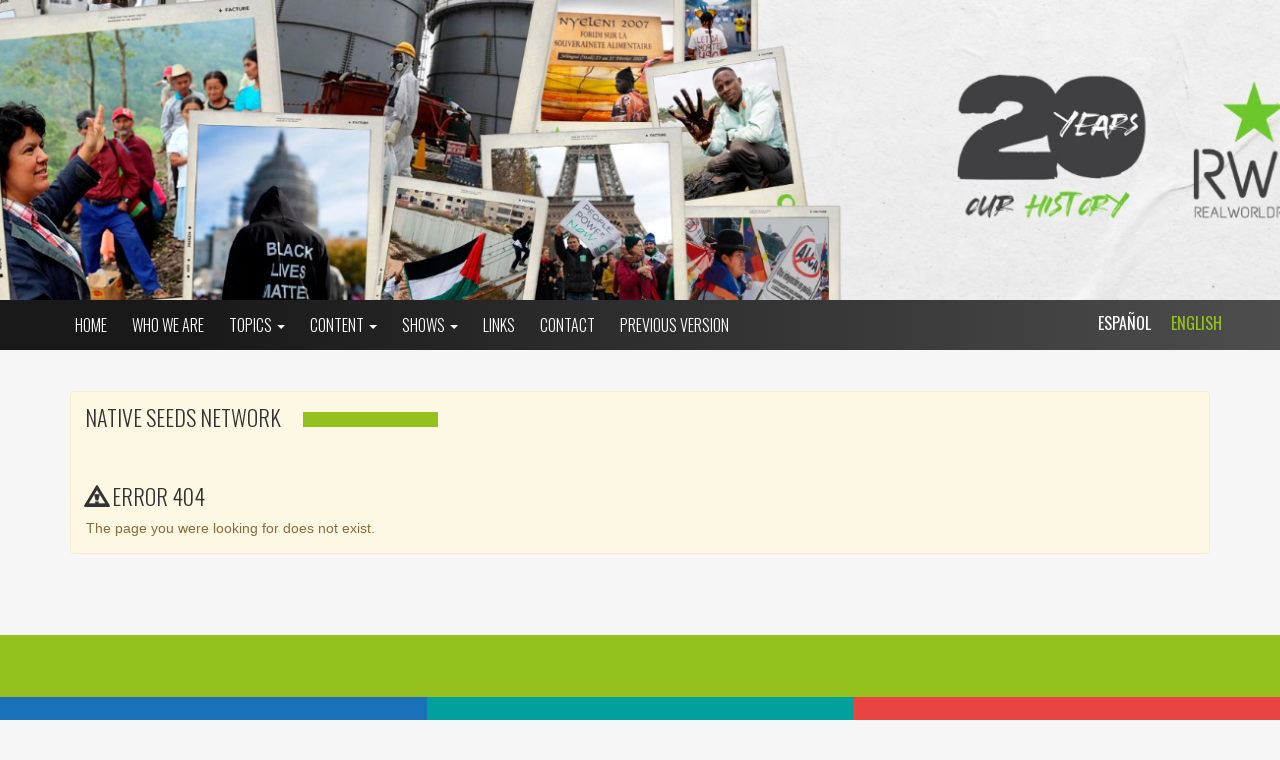

--- FILE ---
content_type: text/html; charset=UTF-8
request_url: https://rmr.fm/tag/red-de-semillas-criollas-y-nativas/page/2/
body_size: 15102
content:
<!DOCTYPE html>
<html class="no-js" lang="es">

<head>
    <title>
        Red de Semillas Criollas y Nativas - Radio Mundo RealRadio Mundo Real    </title>
    <meta charset="utf-8">
    <meta http-equiv="X-UA-Compatible" content="IE=edge">
    <meta name="viewport" content="width=device-width, initial-scale=1.0">
        <meta name="description" content="Radio Mundo Real - RMR es una red de radios comunitarias que comparte voces, historias y luchas de movimientos populares de todo el mundo. Descubre artículos, contenido multimedia, entrevistas y coberturas sobre justicia social, defensa ambiental, derechos indígenas, soberanía alimentaria y comunicación comunitaria en América Latina, África, Asia Pacífico, Europa y América del Norte.">
        <!-- Global site tag (gtag.js) - Google Analytics -->
<script async src="https://www.googletagmanager.com/gtag/js?id=UA-24939444-61"></script>
<script>
    window.dataLayer = window.dataLayer || [];
    function gtag() {
        dataLayer.push(arguments);
    }
    gtag('js', new Date());

    gtag('config', 'UA-24939444-61', { 'anonymize_ip': false } );
</script>

<!-- Optimización para motores de búsqueda de Rank Math -  https://rankmath.com/ -->
<meta name="robots" content="follow, noindex"/>
<meta property="og:locale" content="es_ES" />
<meta property="og:type" content="article" />
<meta property="og:title" content="Red de Semillas Criollas y Nativas - Radio Mundo Real" />
<meta property="og:url" content="https://rmr.fm/tag/red-de-semillas-criollas-y-nativas/page/2/" />
<meta property="og:site_name" content="Radio Mundo Real" />
<meta name="twitter:card" content="summary_large_image" />
<meta name="twitter:title" content="Red de Semillas Criollas y Nativas - Radio Mundo Real" />
<meta name="twitter:label1" content="Entradas" />
<meta name="twitter:data1" content="21" />
<script type="application/ld+json" class="rank-math-schema">{"@context":"https://schema.org","@graph":[{"@type":"GovernmentOrganization","@id":"https://rmr.fm/#organization","name":"Radio Mundo Real","url":"https://rmr.fm"},{"@type":"WebSite","@id":"https://rmr.fm/#website","url":"https://rmr.fm","name":"Radio Mundo Real","publisher":{"@id":"https://rmr.fm/#organization"},"inLanguage":"es"},{"@type":"CollectionPage","@id":"https://rmr.fm/tag/red-de-semillas-criollas-y-nativas/page/2/#webpage","url":"https://rmr.fm/tag/red-de-semillas-criollas-y-nativas/page/2/","name":"Red de Semillas Criollas y Nativas - Radio Mundo Real","isPartOf":{"@id":"https://rmr.fm/#website"},"inLanguage":"es"}]}</script>
<!-- /Plugin Rank Math WordPress SEO -->

<link rel='dns-prefetch' href='//code.jquery.com' />
<style id='wp-img-auto-sizes-contain-inline-css' type='text/css'>
img:is([sizes=auto i],[sizes^="auto," i]){contain-intrinsic-size:3000px 1500px}
/*# sourceURL=wp-img-auto-sizes-contain-inline-css */
</style>
<link rel='stylesheet' id='dashicons-css' href='https://rmr.fm/wp-includes/css/dashicons.min.css?ver=12889974b688991c1630f24c4d08a870' type='text/css' media='all' />
<link rel='stylesheet' id='post-views-counter-frontend-css' href='https://rmr.fm/wp-content/plugins/post-views-counter/css/frontend.min.css?ver=1.6.0' type='text/css' media='all' />
<style id='wp-emoji-styles-inline-css' type='text/css'>

	img.wp-smiley, img.emoji {
		display: inline !important;
		border: none !important;
		box-shadow: none !important;
		height: 1em !important;
		width: 1em !important;
		margin: 0 0.07em !important;
		vertical-align: -0.1em !important;
		background: none !important;
		padding: 0 !important;
	}
/*# sourceURL=wp-emoji-styles-inline-css */
</style>
<link rel='stylesheet' id='wp-block-library-css' href='https://rmr.fm/wp-includes/css/dist/block-library/style.min.css?ver=12889974b688991c1630f24c4d08a870' type='text/css' media='all' />
<style id='global-styles-inline-css' type='text/css'>
:root{--wp--preset--aspect-ratio--square: 1;--wp--preset--aspect-ratio--4-3: 4/3;--wp--preset--aspect-ratio--3-4: 3/4;--wp--preset--aspect-ratio--3-2: 3/2;--wp--preset--aspect-ratio--2-3: 2/3;--wp--preset--aspect-ratio--16-9: 16/9;--wp--preset--aspect-ratio--9-16: 9/16;--wp--preset--color--black: #000000;--wp--preset--color--cyan-bluish-gray: #abb8c3;--wp--preset--color--white: #ffffff;--wp--preset--color--pale-pink: #f78da7;--wp--preset--color--vivid-red: #cf2e2e;--wp--preset--color--luminous-vivid-orange: #ff6900;--wp--preset--color--luminous-vivid-amber: #fcb900;--wp--preset--color--light-green-cyan: #7bdcb5;--wp--preset--color--vivid-green-cyan: #00d084;--wp--preset--color--pale-cyan-blue: #8ed1fc;--wp--preset--color--vivid-cyan-blue: #0693e3;--wp--preset--color--vivid-purple: #9b51e0;--wp--preset--gradient--vivid-cyan-blue-to-vivid-purple: linear-gradient(135deg,rgb(6,147,227) 0%,rgb(155,81,224) 100%);--wp--preset--gradient--light-green-cyan-to-vivid-green-cyan: linear-gradient(135deg,rgb(122,220,180) 0%,rgb(0,208,130) 100%);--wp--preset--gradient--luminous-vivid-amber-to-luminous-vivid-orange: linear-gradient(135deg,rgb(252,185,0) 0%,rgb(255,105,0) 100%);--wp--preset--gradient--luminous-vivid-orange-to-vivid-red: linear-gradient(135deg,rgb(255,105,0) 0%,rgb(207,46,46) 100%);--wp--preset--gradient--very-light-gray-to-cyan-bluish-gray: linear-gradient(135deg,rgb(238,238,238) 0%,rgb(169,184,195) 100%);--wp--preset--gradient--cool-to-warm-spectrum: linear-gradient(135deg,rgb(74,234,220) 0%,rgb(151,120,209) 20%,rgb(207,42,186) 40%,rgb(238,44,130) 60%,rgb(251,105,98) 80%,rgb(254,248,76) 100%);--wp--preset--gradient--blush-light-purple: linear-gradient(135deg,rgb(255,206,236) 0%,rgb(152,150,240) 100%);--wp--preset--gradient--blush-bordeaux: linear-gradient(135deg,rgb(254,205,165) 0%,rgb(254,45,45) 50%,rgb(107,0,62) 100%);--wp--preset--gradient--luminous-dusk: linear-gradient(135deg,rgb(255,203,112) 0%,rgb(199,81,192) 50%,rgb(65,88,208) 100%);--wp--preset--gradient--pale-ocean: linear-gradient(135deg,rgb(255,245,203) 0%,rgb(182,227,212) 50%,rgb(51,167,181) 100%);--wp--preset--gradient--electric-grass: linear-gradient(135deg,rgb(202,248,128) 0%,rgb(113,206,126) 100%);--wp--preset--gradient--midnight: linear-gradient(135deg,rgb(2,3,129) 0%,rgb(40,116,252) 100%);--wp--preset--font-size--small: 13px;--wp--preset--font-size--medium: 20px;--wp--preset--font-size--large: 36px;--wp--preset--font-size--x-large: 42px;--wp--preset--spacing--20: 0.44rem;--wp--preset--spacing--30: 0.67rem;--wp--preset--spacing--40: 1rem;--wp--preset--spacing--50: 1.5rem;--wp--preset--spacing--60: 2.25rem;--wp--preset--spacing--70: 3.38rem;--wp--preset--spacing--80: 5.06rem;--wp--preset--shadow--natural: 6px 6px 9px rgba(0, 0, 0, 0.2);--wp--preset--shadow--deep: 12px 12px 50px rgba(0, 0, 0, 0.4);--wp--preset--shadow--sharp: 6px 6px 0px rgba(0, 0, 0, 0.2);--wp--preset--shadow--outlined: 6px 6px 0px -3px rgb(255, 255, 255), 6px 6px rgb(0, 0, 0);--wp--preset--shadow--crisp: 6px 6px 0px rgb(0, 0, 0);}:where(.is-layout-flex){gap: 0.5em;}:where(.is-layout-grid){gap: 0.5em;}body .is-layout-flex{display: flex;}.is-layout-flex{flex-wrap: wrap;align-items: center;}.is-layout-flex > :is(*, div){margin: 0;}body .is-layout-grid{display: grid;}.is-layout-grid > :is(*, div){margin: 0;}:where(.wp-block-columns.is-layout-flex){gap: 2em;}:where(.wp-block-columns.is-layout-grid){gap: 2em;}:where(.wp-block-post-template.is-layout-flex){gap: 1.25em;}:where(.wp-block-post-template.is-layout-grid){gap: 1.25em;}.has-black-color{color: var(--wp--preset--color--black) !important;}.has-cyan-bluish-gray-color{color: var(--wp--preset--color--cyan-bluish-gray) !important;}.has-white-color{color: var(--wp--preset--color--white) !important;}.has-pale-pink-color{color: var(--wp--preset--color--pale-pink) !important;}.has-vivid-red-color{color: var(--wp--preset--color--vivid-red) !important;}.has-luminous-vivid-orange-color{color: var(--wp--preset--color--luminous-vivid-orange) !important;}.has-luminous-vivid-amber-color{color: var(--wp--preset--color--luminous-vivid-amber) !important;}.has-light-green-cyan-color{color: var(--wp--preset--color--light-green-cyan) !important;}.has-vivid-green-cyan-color{color: var(--wp--preset--color--vivid-green-cyan) !important;}.has-pale-cyan-blue-color{color: var(--wp--preset--color--pale-cyan-blue) !important;}.has-vivid-cyan-blue-color{color: var(--wp--preset--color--vivid-cyan-blue) !important;}.has-vivid-purple-color{color: var(--wp--preset--color--vivid-purple) !important;}.has-black-background-color{background-color: var(--wp--preset--color--black) !important;}.has-cyan-bluish-gray-background-color{background-color: var(--wp--preset--color--cyan-bluish-gray) !important;}.has-white-background-color{background-color: var(--wp--preset--color--white) !important;}.has-pale-pink-background-color{background-color: var(--wp--preset--color--pale-pink) !important;}.has-vivid-red-background-color{background-color: var(--wp--preset--color--vivid-red) !important;}.has-luminous-vivid-orange-background-color{background-color: var(--wp--preset--color--luminous-vivid-orange) !important;}.has-luminous-vivid-amber-background-color{background-color: var(--wp--preset--color--luminous-vivid-amber) !important;}.has-light-green-cyan-background-color{background-color: var(--wp--preset--color--light-green-cyan) !important;}.has-vivid-green-cyan-background-color{background-color: var(--wp--preset--color--vivid-green-cyan) !important;}.has-pale-cyan-blue-background-color{background-color: var(--wp--preset--color--pale-cyan-blue) !important;}.has-vivid-cyan-blue-background-color{background-color: var(--wp--preset--color--vivid-cyan-blue) !important;}.has-vivid-purple-background-color{background-color: var(--wp--preset--color--vivid-purple) !important;}.has-black-border-color{border-color: var(--wp--preset--color--black) !important;}.has-cyan-bluish-gray-border-color{border-color: var(--wp--preset--color--cyan-bluish-gray) !important;}.has-white-border-color{border-color: var(--wp--preset--color--white) !important;}.has-pale-pink-border-color{border-color: var(--wp--preset--color--pale-pink) !important;}.has-vivid-red-border-color{border-color: var(--wp--preset--color--vivid-red) !important;}.has-luminous-vivid-orange-border-color{border-color: var(--wp--preset--color--luminous-vivid-orange) !important;}.has-luminous-vivid-amber-border-color{border-color: var(--wp--preset--color--luminous-vivid-amber) !important;}.has-light-green-cyan-border-color{border-color: var(--wp--preset--color--light-green-cyan) !important;}.has-vivid-green-cyan-border-color{border-color: var(--wp--preset--color--vivid-green-cyan) !important;}.has-pale-cyan-blue-border-color{border-color: var(--wp--preset--color--pale-cyan-blue) !important;}.has-vivid-cyan-blue-border-color{border-color: var(--wp--preset--color--vivid-cyan-blue) !important;}.has-vivid-purple-border-color{border-color: var(--wp--preset--color--vivid-purple) !important;}.has-vivid-cyan-blue-to-vivid-purple-gradient-background{background: var(--wp--preset--gradient--vivid-cyan-blue-to-vivid-purple) !important;}.has-light-green-cyan-to-vivid-green-cyan-gradient-background{background: var(--wp--preset--gradient--light-green-cyan-to-vivid-green-cyan) !important;}.has-luminous-vivid-amber-to-luminous-vivid-orange-gradient-background{background: var(--wp--preset--gradient--luminous-vivid-amber-to-luminous-vivid-orange) !important;}.has-luminous-vivid-orange-to-vivid-red-gradient-background{background: var(--wp--preset--gradient--luminous-vivid-orange-to-vivid-red) !important;}.has-very-light-gray-to-cyan-bluish-gray-gradient-background{background: var(--wp--preset--gradient--very-light-gray-to-cyan-bluish-gray) !important;}.has-cool-to-warm-spectrum-gradient-background{background: var(--wp--preset--gradient--cool-to-warm-spectrum) !important;}.has-blush-light-purple-gradient-background{background: var(--wp--preset--gradient--blush-light-purple) !important;}.has-blush-bordeaux-gradient-background{background: var(--wp--preset--gradient--blush-bordeaux) !important;}.has-luminous-dusk-gradient-background{background: var(--wp--preset--gradient--luminous-dusk) !important;}.has-pale-ocean-gradient-background{background: var(--wp--preset--gradient--pale-ocean) !important;}.has-electric-grass-gradient-background{background: var(--wp--preset--gradient--electric-grass) !important;}.has-midnight-gradient-background{background: var(--wp--preset--gradient--midnight) !important;}.has-small-font-size{font-size: var(--wp--preset--font-size--small) !important;}.has-medium-font-size{font-size: var(--wp--preset--font-size--medium) !important;}.has-large-font-size{font-size: var(--wp--preset--font-size--large) !important;}.has-x-large-font-size{font-size: var(--wp--preset--font-size--x-large) !important;}
/*# sourceURL=global-styles-inline-css */
</style>

<style id='classic-theme-styles-inline-css' type='text/css'>
/*! This file is auto-generated */
.wp-block-button__link{color:#fff;background-color:#32373c;border-radius:9999px;box-shadow:none;text-decoration:none;padding:calc(.667em + 2px) calc(1.333em + 2px);font-size:1.125em}.wp-block-file__button{background:#32373c;color:#fff;text-decoration:none}
/*# sourceURL=/wp-includes/css/classic-themes.min.css */
</style>
<link rel='stylesheet' id='wpos-slick-style-css' href='https://rmr.fm/wp-content/plugins/blog-designer-for-post-and-widget-pro-v1.5.1/assets/css/slick.css?ver=1.5.1' type='text/css' media='all' />
<link rel='stylesheet' id='wpspw-pro-public-style-css' href='https://rmr.fm/wp-content/plugins/blog-designer-for-post-and-widget-pro-v1.5.1/assets/css/wpspw-pro-public.min.css?ver=1.5.1' type='text/css' media='all' />
<link rel='stylesheet' id='contact-form-7-css' href='https://rmr.fm/wp-content/plugins/contact-form-7/includes/css/styles.css?ver=6.1.4' type='text/css' media='all' />
<style id='contact-form-7-inline-css' type='text/css'>
.wpcf7 .wpcf7-recaptcha iframe {margin-bottom: 0;}.wpcf7 .wpcf7-recaptcha[data-align="center"] > div {margin: 0 auto;}.wpcf7 .wpcf7-recaptcha[data-align="right"] > div {margin: 0 0 0 auto;}
/*# sourceURL=contact-form-7-inline-css */
</style>
<link rel='stylesheet' id='responsive-lightbox-magnific-css' href='https://rmr.fm/wp-content/plugins/responsive-lightbox/assets/magnific/magnific-popup.min.css?ver=1.2.0' type='text/css' media='all' />
<link rel='stylesheet' id='wpbaw-pro-public-style-css' href='https://rmr.fm/wp-content/plugins/wp-blog-and-widgets-pro/assets/css/wpbaw-pro-public.min.css?ver=2.6.2' type='text/css' media='all' />
<link rel='stylesheet' id='wpnw-public-style-css' href='https://rmr.fm/wp-content/plugins/wp-news-and-widget-pro/assets/css/wpnw-pro-public.min.css?ver=2.7' type='text/css' media='all' />
<link rel='stylesheet' id='wprpsp-public-style-css' href='https://rmr.fm/wp-content/plugins/wp-responsive-recent-post-slider-pro/assets/css/wprpsp-public.min.css?ver=1.8' type='text/css' media='all' />
<link rel='stylesheet' id='wpml-legacy-horizontal-list-0-css' href='https://rmr.fm/wp-content/plugins/sitepress-multilingual-cms/templates/language-switchers/legacy-list-horizontal/style.min.css?ver=1' type='text/css' media='all' />
<link rel='stylesheet' id='cms-navigation-style-base-css' href='https://rmr.fm/wp-content/plugins/wpml-cms-nav/res/css/cms-navigation-base.css?ver=1.5.6' type='text/css' media='screen' />
<link rel='stylesheet' id='cms-navigation-style-css' href='https://rmr.fm/wp-content/plugins/wpml-cms-nav/res/css/cms-navigation.css?ver=1.5.6' type='text/css' media='screen' />
<link rel='stylesheet' id='heateor_sss_frontend_css-css' href='https://rmr.fm/wp-content/plugins/sassy-social-share/public/css/sassy-social-share-public.css?ver=3.3.79' type='text/css' media='all' />
<style id='heateor_sss_frontend_css-inline-css' type='text/css'>
.heateor_sss_button_instagram span.heateor_sss_svg,a.heateor_sss_instagram span.heateor_sss_svg{background:radial-gradient(circle at 30% 107%,#fdf497 0,#fdf497 5%,#fd5949 45%,#d6249f 60%,#285aeb 90%)}.heateor_sss_horizontal_sharing .heateor_sss_svg,.heateor_sss_standard_follow_icons_container .heateor_sss_svg{color:#fff;border-width:0px;border-style:solid;border-color:transparent}.heateor_sss_horizontal_sharing .heateorSssTCBackground{color:#666}.heateor_sss_horizontal_sharing span.heateor_sss_svg:hover,.heateor_sss_standard_follow_icons_container span.heateor_sss_svg:hover{border-color:transparent;}.heateor_sss_vertical_sharing span.heateor_sss_svg,.heateor_sss_floating_follow_icons_container span.heateor_sss_svg{color:#fff;border-width:0px;border-style:solid;border-color:transparent;}.heateor_sss_vertical_sharing .heateorSssTCBackground{color:#666;}.heateor_sss_vertical_sharing span.heateor_sss_svg:hover,.heateor_sss_floating_follow_icons_container span.heateor_sss_svg:hover{border-color:transparent;}@media screen and (max-width:783px) {.heateor_sss_vertical_sharing{display:none!important}}
/*# sourceURL=heateor_sss_frontend_css-inline-css */
</style>
<link rel='stylesheet' id='bootstrap-css-css' href='https://rmr.fm/wp-content/themes/rmr/css/bootstrap.min.css?ver=3.3.4' type='text/css' media='all' />
<link rel='stylesheet' id='slick-css-css' href='https://rmr.fm/wp-content/themes/rmr/css/slick.css' type='text/css' media='all' />
<link rel='stylesheet' id='slick-theme-css-css' href='https://rmr.fm/wp-content/themes/rmr/css/slick-theme.css' type='text/css' media='all' />
<link rel='stylesheet' id='rmr-css-css' href='https://rmr.fm/wp-content/themes/rmr/css/rmr.css?ver=1.1' type='text/css' media='all' />
<script type="text/javascript" id="wpml-cookie-js-extra">
/* <![CDATA[ */
var wpml_cookies = {"wp-wpml_current_language":{"value":"es","expires":1,"path":"/"}};
var wpml_cookies = {"wp-wpml_current_language":{"value":"es","expires":1,"path":"/"}};
//# sourceURL=wpml-cookie-js-extra
/* ]]> */
</script>
<script type="text/javascript" src="https://rmr.fm/wp-content/plugins/sitepress-multilingual-cms/res/js/cookies/language-cookie.js?ver=476000" id="wpml-cookie-js" defer="defer" data-wp-strategy="defer"></script>
<script type="text/javascript" async src="https://rmr.fm/wp-content/plugins/burst-statistics/assets/js/timeme/timeme.min.js?ver=1765809251" id="burst-timeme-js"></script>
<script type="text/javascript" id="burst-js-extra">
/* <![CDATA[ */
var burst = {"tracking":{"isInitialHit":true,"lastUpdateTimestamp":0,"beacon_url":"https://rmr.fm/wp-content/plugins/burst-statistics/endpoint.php","ajaxUrl":"https://rmr.fm/wp-admin/admin-ajax.php"},"options":{"cookieless":0,"pageUrl":"https://rmr.fm/informes-especiales/consumir-sano-es-tener-salud/","beacon_enabled":1,"do_not_track":0,"enable_turbo_mode":0,"track_url_change":0,"cookie_retention_days":30,"debug":0},"goals":{"completed":[],"scriptUrl":"https://rmr.fm/wp-content/plugins/burst-statistics/assets/js/build/burst-goals.js?v=1749737798","active":[{"ID":"1","title":"Default goal","type":"clicks","status":"active","server_side":"0","url":"*","conversion_metric":"visitors","date_created":"1719410187","date_start":"1719410187","date_end":"0","attribute":"class","attribute_value":"","hook":"","selector":""}]},"cache":{"uid":null,"fingerprint":null,"isUserAgent":null,"isDoNotTrack":null,"useCookies":null}};
//# sourceURL=burst-js-extra
/* ]]> */
</script>
<script type="text/javascript" async src="https://rmr.fm/wp-content/plugins/burst-statistics/assets/js/build/burst.min.js?ver=1765809251" id="burst-js"></script>
<script type="text/javascript" src="https://rmr.fm/wp-includes/js/jquery/jquery.min.js?ver=3.7.1" id="jquery-core-js"></script>
<script type="text/javascript" src="https://rmr.fm/wp-includes/js/jquery/jquery-migrate.min.js?ver=3.4.1" id="jquery-migrate-js"></script>
<script type="text/javascript" src="https://rmr.fm/wp-content/plugins/responsive-lightbox/assets/infinitescroll/infinite-scroll.pkgd.min.js?ver=4.0.1" id="responsive-lightbox-infinite-scroll-js"></script>
<script type="text/javascript" id="wpml-browser-redirect-js-extra">
/* <![CDATA[ */
var wpml_browser_redirect_params = {"pageLanguage":"es","languageUrls":{"es_es":"https://rmr.fm/tag/red-de-semillas-criollas-y-nativas/","es":"https://rmr.fm/tag/red-de-semillas-criollas-y-nativas/","en_us":"https://rwr.fm/tag/native-seeds-network/","en":"https://rwr.fm/tag/native-seeds-network/","us":"https://rwr.fm/tag/native-seeds-network/"},"cookie":{"name":"_icl_visitor_lang_js","domain":"rmr.fm","path":"/","expiration":24}};
//# sourceURL=wpml-browser-redirect-js-extra
/* ]]> */
</script>
<script type="text/javascript" src="https://rmr.fm/wp-content/plugins/sitepress-multilingual-cms/dist/js/browser-redirect/app.js?ver=476000" id="wpml-browser-redirect-js"></script>
<link rel="https://api.w.org/" href="https://rmr.fm/wp-json/" /><link rel="alternate" title="JSON" type="application/json" href="https://rmr.fm/wp-json/wp/v2/tags/302" /><meta name="generator" content="WPML ver:4.7.6 stt:1,2;" />
<!-- Google tag (gtag.js) -->
<script async src="https://www.googletagmanager.com/gtag/js?id=G-3Q050LPFKD"></script>
<script>
  window.dataLayer = window.dataLayer || [];
  function gtag(){dataLayer.push(arguments);}
  gtag('js', new Date());

  gtag('config', 'G-3Q050LPFKD');
</script>

<!-- Google Tag Manager -->
<script>(function(w,d,s,l,i){w[l]=w[l]||[];w[l].push({'gtm.start':
new Date().getTime(),event:'gtm.js'});var f=d.getElementsByTagName(s)[0],
j=d.createElement(s),dl=l!='dataLayer'?'&l='+l:'';j.async=true;j.src=
'https://www.googletagmanager.com/gtm.js?id='+i+dl;f.parentNode.insertBefore(j,f);
})(window,document,'script','dataLayer','GTM-M9PW9MT');</script>
<!-- End Google Tag Manager --><script type="text/javascript">
(function(url){
	if(/(?:Chrome\/26\.0\.1410\.63 Safari\/537\.31|WordfenceTestMonBot)/.test(navigator.userAgent)){ return; }
	var addEvent = function(evt, handler) {
		if (window.addEventListener) {
			document.addEventListener(evt, handler, false);
		} else if (window.attachEvent) {
			document.attachEvent('on' + evt, handler);
		}
	};
	var removeEvent = function(evt, handler) {
		if (window.removeEventListener) {
			document.removeEventListener(evt, handler, false);
		} else if (window.detachEvent) {
			document.detachEvent('on' + evt, handler);
		}
	};
	var evts = 'contextmenu dblclick drag dragend dragenter dragleave dragover dragstart drop keydown keypress keyup mousedown mousemove mouseout mouseover mouseup mousewheel scroll'.split(' ');
	var logHuman = function() {
		if (window.wfLogHumanRan) { return; }
		window.wfLogHumanRan = true;
		var wfscr = document.createElement('script');
		wfscr.type = 'text/javascript';
		wfscr.async = true;
		wfscr.src = url + '&r=' + Math.random();
		(document.getElementsByTagName('head')[0]||document.getElementsByTagName('body')[0]).appendChild(wfscr);
		for (var i = 0; i < evts.length; i++) {
			removeEvent(evts[i], logHuman);
		}
	};
	for (var i = 0; i < evts.length; i++) {
		addEvent(evts[i], logHuman);
	}
})('//rmr.fm/?wordfence_lh=1&hid=44C7536ED7D73C9EAEA2FAE586B6F048');
</script><style type="text/css">
.wpspw-post-title a, .wpspw-post-slider .wpspw-post-title a, .wpspw-list-main .wpspw-post-title a, .wpspw-gridbox-main .wpspw-post-title a, .wpspw-post-slider-widget .wpspw-post-title a, .wpspw-post-gridbox-slider .wpspw-post-title a, .wpspw-post-masonry .wpspw-post-title a{color:#ffffff!important;font-size:24px !important;line-height:30px !important;}.wpspw-post-categories a{}.wpspw-post-categories a:hover, .wpspw-post-categories a:focus{}.readmorebtn{}.readmorebtn:hover, .readmorebtn:focus{}
</style>
    <link rel="stylesheet" href="https://maxcdn.bootstrapcdn.com/font-awesome/4.4.0/css/font-awesome.min.css">
    <link rel='shortcut icon' type='image/x-icon' href='https://rmr.fm/wp-content/themes/rmr/img/favicon-rmr.png' />
    
<!-- Global site tag (gtag.js) - Google Analytics -->
<script async src="https://www.googletagmanager.com/gtag/js?id=UA-24939444-61"></script>
<script>
  window.dataLayer = window.dataLayer || [];
  function gtag(){dataLayer.push(arguments);}
  gtag('js', new Date());

  gtag('config', 'UA-24939444-61');
</script>
<script>
    function redirectToHome() {
        window.location.href = "https://rmr.fm/";
    }
</script>

</head>

<body data-rsssl=1 class="archive paged tag tag-red-de-semillas-criollas-y-nativas tag-302 paged-2 tag-paged-2 wp-theme-rmr chrome es"  data-burst_id="302" data-burst_type="tag">

    <!--[if lt IE 8]>
<div class="alert alert-warning">
	You are using an <strong>outdated</strong> browser. Please <a href="http://browsehappy.com/">upgrade your browser</a> to improve your experience.
</div>
<![endif]-->
    <header id="encabezado" class="encabezado ocom" onclick="redirectToHome()">
        <div class="container">
            <div class="row">
                <div class="col-lg-2 hidden">
                                            <a class="navbar-brand " href="https://rmr.fm/"><img class="img-responsive logo" src="https://rmr.fm/wp-content/themes/rmr/img/solo-logo-rmr.png" alt="Logo de Radio Mundo Real"></a>
                            <!--<a class="navbar-brand " href="https://rmr.fm/"><img class="img-responsive" src="https://rmr.fm/wp-content/themes/rmr/img/logo-es.png"></a>-->
                                        </div>
                <div class="col-lg-8 col-lg-offset-2 derecha-encabezado hidden hidden-xs">
                    <div class="row">
                        <div class="col-lg-10">
                                                      <ul class="list-inline redes-sociales">
                                <li><a href="https://www.facebook.com/rmr.fm" target="_blank"><i class="fa fa-facebook"></i></a></li>
                                <li><a href="https://twitter.com/radiomundoreal" target="_blank"><i class="fa fa-twitter"></i></a></li>
                                <li><a href="https://vimeo.com/radiomundoreal" target="_blank"><i class="fa fa-vimeo-square"></i></a></li>
                                <li><a href="https://www.youtube.com/channel/UCB1AuAjtjWX0AfmxZaQMqog" target="_blank"><i class="fa fa-youtube"></i></a></li>
                                <li class="hidden"><a href="https://open.spotify.com/show/7KJ2Pk6SBJkE0MTfao6CCG" target="_blank"><i class="fa fa-spotify"></i></a></li>
                            </ul>
                                                    </div>
                        <div class="col-lg-2">
                                                    <!--<a class="version-anterior" href="http://radiomundoreal.fm/index.php" target="_blank"><img class="img-responsive pull-right" src="https://rmr.fm/wp-content/themes/rmr/img/old-version-es-8m.png"></a>-->
                            <a class="version-anterior" href="http://radiomundoreal.fm/index.php" target="_blank"><img class="img-responsive pull-right" src="https://rmr.fm/wp-content/themes/rmr/img/old-version.png" alt="Enlace a la versión anterior del sitio web"></a>
                                                  </div>
                          <div class="col-lg-12">
                                                    <a class="amigos" href="https://www.foei.org/es/"><img class="img-responsive pull-right" src="https://rmr.fm/wp-content/themes/rmr/img/amigos-espanol.png" alt="Amigos de la Tierra Internacional"></a>
                                                  </div>
                          
                    </div>

                </div>
            </div>
        </div>
    </header>
    <nav class="navbar navbar-default navbar-static-top ">
        <div class="container">
            <div class="navbar-header">
                <button type="button" class="navbar-toggle collapsed" data-toggle="collapse" data-target="#navbar">
        <span class="sr-only">Toggle navigation</span>
        <span class="icon-bar"></span>
        <span class="icon-bar"></span>
        <span class="icon-bar"></span>
      </button>
                <div class="col-xs-7 derecha-encabezado visible-xs-block">
                    <div class="row">
                        <div class="col-lg-12">
                            <ul class="list-inline redes-sociales">
                                <li class="col-xs-3"><a href="https://www.facebook.com/www.radiomundoreal.fm"><i class="fa fa-facebook"></i></a></li>
                                <li class="col-xs-3"><a href="https://twitter.com/radiomundoreal"><i class="fa fa-twitter"></i></a></li>
                                <li class="col-xs-3"><a href="https://vimeo.com/radiomundoreal"><i class="fa fa-vimeo-square"></i></a></li>
                                <li class="col-xs-3"><a href="https://www.youtube.com/channel/UCB1AuAjtjWX0AfmxZaQMqog"><i class="fa fa-youtube"></i></a></li>
                            </ul>
                        </div>
                        <div class="col-lg-12  hidden-xs"> <a class="version-anterior" href="http://radiomundoreal.fm"><img class="img-responsive pull-right" src="https://rmr.fm/wp-content/themes/rmr/img/old-version.png" alt="Enlace a la versión anterior del sitio web"></a></div>
                    </div>

                </div>
            </div>

            <div class="collapse navbar-collapse" id="navbar">
                <div class="menu-menu-principal-container"><ul id="menu-menu-principal" class="nav navbar-nav"><li id="menu-item-19333" class="menu-item menu-item-type-custom menu-item-object-custom menu-item-19333"><a title="Inicio" href="/">Inicio</a></li>
<li id="menu-item-458" class="menu-item menu-item-type-post_type menu-item-object-page menu-item-458"><a title="Quiénes somos" href="https://rmr.fm/quienes-somos/">Quiénes somos</a></li>
<li id="menu-item-970" class="menu-item menu-item-type-custom menu-item-object-custom menu-item-has-children menu-item-970 dropdown"><a title="Temas" href="#" data-toggle="dropdown" class="dropdown-toggle" aria-haspopup="true">Temas <span class="caret"></span></a>
<ul role="menu" class=" dropdown-menu">
	<li id="menu-item-975" class="menu-item menu-item-type-taxonomy menu-item-object-post_tag menu-item-975"><a title="Justicia Económica" href="https://rmr.fm/tag/justicia-economica-y-resistencia-al-neoliberalismo/">Justicia Económica</a></li>
	<li id="menu-item-976" class="menu-item menu-item-type-taxonomy menu-item-object-post_tag menu-item-976"><a title="Justicia Climática y Energía" href="https://rmr.fm/tag/justicia-climatica-y-energia/">Justicia Climática y Energía</a></li>
	<li id="menu-item-977" class="menu-item menu-item-type-taxonomy menu-item-object-post_tag menu-item-977"><a title="Soberanía Alimentaria" href="https://rmr.fm/tag/soberania-alimentaria/">Soberanía Alimentaria</a></li>
	<li id="menu-item-978" class="menu-item menu-item-type-taxonomy menu-item-object-post_tag menu-item-978"><a title="Bosques y Biodiversidad" href="https://rmr.fm/tag/bosques-y-biodiversidad/">Bosques y Biodiversidad</a></li>
	<li id="menu-item-994" class="menu-item menu-item-type-taxonomy menu-item-object-post_tag menu-item-994"><a title="Justicia de Género" href="https://rmr.fm/tag/justicia-de-genero/">Justicia de Género</a></li>
	<li id="menu-item-995" class="menu-item menu-item-type-taxonomy menu-item-object-post_tag menu-item-995"><a title="Defensores/as de los territorios y de los pueblos" href="https://rmr.fm/tag/defensores-de-los-territorios-y-derechos-colectivos-de-los-pueblos/">Defensores/as de los territorios y de los pueblos</a></li>
</ul>
</li>
<li id="menu-item-989" class="menu-item menu-item-type-custom menu-item-object-custom menu-item-has-children menu-item-989 dropdown"><a title="Contenidos" href="#" data-toggle="dropdown" class="dropdown-toggle" aria-haspopup="true">Contenidos <span class="caret"></span></a>
<ul role="menu" class=" dropdown-menu">
	<li id="menu-item-363" class="menu-item menu-item-type-taxonomy menu-item-object-category menu-item-363"><a title="Editoriales" href="https://rmr.fm/category/editoriales-radiales/">Editoriales</a></li>
	<li id="menu-item-321" class="menu-item menu-item-type-taxonomy menu-item-object-category menu-item-321"><a title="Entrevistas" href="https://rmr.fm/category/entrevistas/">Entrevistas</a></li>
	<li id="menu-item-323" class="menu-item menu-item-type-taxonomy menu-item-object-category menu-item-323"><a title="Noticias" href="https://rmr.fm/category/noticias/">Noticias</a></li>
	<li id="menu-item-327" class="menu-item menu-item-type-taxonomy menu-item-object-category menu-item-327"><a title="Informes Especiales" href="https://rmr.fm/category/informes-especiales/">Informes Especiales</a></li>
	<li id="menu-item-4205" class="menu-item menu-item-type-post_type menu-item-object-page menu-item-4205"><a title="Coberturas" href="https://rmr.fm/coberturas/">Coberturas</a></li>
	<li id="menu-item-322" class="menu-item menu-item-type-taxonomy menu-item-object-category menu-item-322"><a title="Fotogalerías" href="https://rmr.fm/category/fotogalerias/">Fotogalerías</a></li>
	<li id="menu-item-326" class="menu-item menu-item-type-taxonomy menu-item-object-category menu-item-326"><a title="Videos" href="https://rmr.fm/category/videos/">Videos</a></li>
	<li id="menu-item-325" class="menu-item menu-item-type-taxonomy menu-item-object-category menu-item-325"><a title="Testimonios" href="https://rmr.fm/category/testimonios/">Testimonios</a></li>
	<li id="menu-item-324" class="menu-item menu-item-type-taxonomy menu-item-object-category menu-item-324"><a title="Radios Comunitarias" href="https://rmr.fm/category/radios-comunitarias/">Radios Comunitarias</a></li>
	<li id="menu-item-320" class="menu-item menu-item-type-taxonomy menu-item-object-category menu-item-320"><a title="Documentos/Posicionamientos políticos" href="https://rmr.fm/category/documentos-posicionamientos-politicos/">Documentos/Posicionamientos políticos</a></li>
</ul>
</li>
<li id="menu-item-453" class="menu-item menu-item-type-custom menu-item-object-custom menu-item-has-children menu-item-453 dropdown"><a title="Programas" href="#" data-toggle="dropdown" class="dropdown-toggle" aria-haspopup="true">Programas <span class="caret"></span></a>
<ul role="menu" class=" dropdown-menu">
	<li id="menu-item-16515" class="menu-item menu-item-type-taxonomy menu-item-object-category menu-item-16515"><a title="Decir mueve" href="https://rmr.fm/category/decir-mueve/">Decir mueve</a></li>
	<li id="menu-item-456" class="menu-item menu-item-type-taxonomy menu-item-object-post_tag menu-item-456"><a title="Voz Campesina" href="https://rmr.fm/tag/voz-campesina/">Voz Campesina</a></li>
	<li id="menu-item-454" class="menu-item menu-item-type-taxonomy menu-item-object-post_tag menu-item-454"><a title="Mano a Mano" href="https://rmr.fm/tag/mano-a-mano/">Mano a Mano</a></li>
	<li id="menu-item-455" class="menu-item menu-item-type-taxonomy menu-item-object-post_tag menu-item-455"><a title="Mil Voces" href="https://rmr.fm/tag/mil-voces/">Mil Voces</a></li>
	<li id="menu-item-6925" class="menu-item menu-item-type-taxonomy menu-item-object-post_tag menu-item-6925"><a title="Furia Feminista" href="https://rmr.fm/tag/furia-feminista/">Furia Feminista</a></li>
</ul>
</li>
<li id="menu-item-1191" class="menu-item menu-item-type-post_type menu-item-object-page menu-item-1191"><a title="Enlaces" href="https://rmr.fm/enlaces/">Enlaces</a></li>
<li id="menu-item-290" class="menu-item menu-item-type-post_type menu-item-object-page menu-item-290"><a title="Contacto" href="https://rmr.fm/contacto/">Contacto</a></li>
<li id="menu-item-19338" class="menu-item menu-item-type-custom menu-item-object-custom menu-item-19338"><a title="Version Anterior" target="_blank" href="https://www.radiomundoreal.fm/index.php?lang=es">Version Anterior</a></li>
</ul></div>                    <ul class="nav navbar-nav navbar-right">
                        <div class="icl_lang_sel_widget-2 widget_icl_lang_sel_widget nav navbar-nav navbar-right">
<div class="wpml-ls-sidebars-menu-idioma wpml-ls wpml-ls-legacy-list-horizontal">
	<ul><li class="wpml-ls-slot-menu-idioma wpml-ls-item wpml-ls-item-es wpml-ls-current-language wpml-ls-first-item wpml-ls-item-legacy-list-horizontal">
				<a href="https://rmr.fm/tag/red-de-semillas-criollas-y-nativas/" class="wpml-ls-link">
                    <span class="wpml-ls-native">Español</span></a>
			</li><li class="wpml-ls-slot-menu-idioma wpml-ls-item wpml-ls-item-en wpml-ls-last-item wpml-ls-item-legacy-list-horizontal">
				<a href="https://rwr.fm/tag/native-seeds-network/" class="wpml-ls-link">
                    <span class="wpml-ls-native" lang="en">English</span></a>
			</li></ul>
</div>
</div>                    </ul>
            </div>
            <!-- /.navbar-collapse -->

        </div>

        <!-- /.container -->
    </nav>

<div class="container">
    <div class="row">

        <div class="col-xs-12 col-sm-12">
            <div id="content" role="main" class="grilla-articulos">
                <div class="titulos col-lg-12">
                    <h1>
                        Red de Semillas Criollas y Nativas                    </h1><span class="borde-verde"></span>
                </div>
                               
                <hr>
                
                
                <article role="article" id="post_9518" class="content listado-articulos col-lg-12 ">
        <div class="row">
            <div class="articulo">
                <div class="col-lg-3 img nopadding">
                    <figure class="imagen-destacada">
                        <img width="400" height="400" src="https://rmr.fm/wp-content/uploads/MR-SLIDE-400x400.jpg" class="img-responsive img-posteo wp-post-image" alt="" decoding="async" fetchpriority="high" />                    </figure>
                </div>
                <div class="col-lg-9 data">
                                                <time class="text-muted" datetime="14-noviembre-2019">
                     14 de noviembre | 2019                     </time>
                                            
                    <header>

                        <h2>
                            <a href="https://rmr.fm/informes-especiales/consumir-sano-es-tener-salud/">
                                “Consumir sano es tener salud”                            </a>
                        </h2>
                        <h4>
                        <!--<em>
                            <//?php the_field('subtitulo'); ?>
                        </em>-->
                        </h4>
                    </header>
                    <p>Se reunieron como parte del Encuentro de Mujeres que integran grupos de la Red de Semillas Nativas y Criollas del Uruguay, que tuvo lugar el sábado 9 de noviembre en la Sociedad de Fomento Rural de Rivera, casi en la frontera con Brasil. Mujeres rurales riverenses, de Salto, Paysandú, Tacuarembó, Cerro Largo, e inclusive algunas de Canelones y Maldonado que&hellip;</p>
                    <div class="mas">
                    <a class="leer-mas" href="https://rmr.fm/informes-especiales/consumir-sano-es-tener-salud/">Leer completa</a>
                    </div>

                </div>
            </div>

        </div>
    </article>
                
                <article role="article" id="post_8682" class="content listado-articulos col-lg-12 ">
        <div class="row">
            <div class="articulo">
                <div class="col-lg-3 img nopadding">
                    <figure class="imagen-destacada">
                        <img width="400" height="400" src="https://rmr.fm/wp-content/uploads/Facebook-400x400.jpg" class="img-responsive img-posteo wp-post-image" alt="" decoding="async" />                    </figure>
                </div>
                <div class="col-lg-9 data">
                                                <time class="text-muted" datetime="3-octubre-2019">
                     3 de octubre | 2019                     </time>
                                            
                    <header>

                        <h2>
                            <a href="https://rmr.fm/radios-comunitarias/feminismo-y-agroecologia-un-vinculo-por-la-soberania-alimentaria/">
                                Feminismo y agroecología: un vínculo por la soberanía alimentaria                            </a>
                        </h2>
                        <h4>
                        <!--<em>
                            <//?php the_field('subtitulo'); ?>
                        </em>-->
                        </h4>
                    </header>
                    <p>Nosotras, las feministas, construimos una mirada distinta hacia el mundo. Ponemos luz sobre el trabajo doméstico y de cuidados, que está invisibilizado, y también sobre el trabajo productivo más precario, hecho por las mujeres y disidencias. En este nuevo programa de FURIA FEMINISTA vamos traer discusiones sobre la relación del feminismo con la agroecología, los comunes y la soberanía alimentaria.&hellip;</p>
                    <div class="mas">
                    <a class="leer-mas" href="https://rmr.fm/radios-comunitarias/feminismo-y-agroecologia-un-vinculo-por-la-soberania-alimentaria/">Leer completa</a>
                    </div>

                </div>
            </div>

        </div>
    </article>
                
                <article role="article" id="post_7429" class="content listado-articulos col-lg-12 ">
        <div class="row">
            <div class="articulo">
                <div class="col-lg-3 img nopadding">
                    <figure class="imagen-destacada">
                        <img width="400" height="400" src="https://rmr.fm/wp-content/uploads/AGRO-400x400.jpg" class="img-responsive img-posteo wp-post-image" alt="" decoding="async" />                    </figure>
                </div>
                <div class="col-lg-9 data">
                                                <time class="text-muted" datetime="6-junio-2019">
                     6 de junio | 2019                     </time>
                                            
                    <header>

                        <h2>
                            <a href="https://rmr.fm/testimonios/uruguay-reglamenta-plan-agroecologia/">
                                ¡No más demora, agroecología ahora!                            </a>
                        </h2>
                        <h4>
                        <!--<em>
                            <//?php the_field('subtitulo'); ?>
                        </em>-->
                        </h4>
                    </header>
                    <p>De cara al Día Mundial del Medio Ambiente, este 5 de Junio cientos de productores y productoras reunidos en la Red de Semillas Nativas y Criollas del Uruguay, la Red de Agroecología, la SOCLA, la Red de Huertas Comunitaras y la Red de Grupos de Mujeres Rurales, convocaron a una movilización desde la Intendencia de la capital uruguaya hacia el&hellip;</p>
                    <div class="mas">
                    <a class="leer-mas" href="https://rmr.fm/testimonios/uruguay-reglamenta-plan-agroecologia/">Leer completa</a>
                    </div>

                </div>
            </div>

        </div>
    </article>
                
                <article role="article" id="post_7178" class="content listado-articulos col-lg-12 ">
        <div class="row">
            <div class="articulo">
                <div class="col-lg-3 img nopadding">
                    <figure class="imagen-destacada">
                        <img width="400" height="400" src="https://rmr.fm/wp-content/uploads/DSC_9089-400x400.jpg" class="img-responsive img-posteo wp-post-image" alt="" decoding="async" loading="lazy" />                    </figure>
                </div>
                <div class="col-lg-9 data">
                                                <time class="text-muted" datetime="14-mayo-2019">
                     14 de mayo | 2019                     </time>
                                            
                    <header>

                        <h2>
                            <a href="https://rmr.fm/informes-especiales/semilla-criolla-alimento-soberano/">
                                Semilla criolla, alimento soberano                            </a>
                        </h2>
                        <h4>
                        <!--<em>
                            <//?php the_field('subtitulo'); ?>
                        </em>-->
                        </h4>
                    </header>
                    <p>El 26 de abril la Red Nacional de Semillas Nativas y Criollas de Uruguay realizó su IX Encuentro Nacional Bienal en las Termas del Arapey, ubicadas en el departamento de Salto, al noroeste del país. Ese encuentro tuvo como principales ejes el intercambio de saberes, pensar el funcionamiento de la Red desde la perspectiva de género y juventudes (cómo trabajan&hellip;</p>
                    <div class="mas">
                    <a class="leer-mas" href="https://rmr.fm/informes-especiales/semilla-criolla-alimento-soberano/">Leer completa</a>
                    </div>

                </div>
            </div>

        </div>
    </article>
                
                <article role="article" id="post_7139" class="content listado-articulos col-lg-12 ">
        <div class="row">
            <div class="articulo">
                <div class="col-lg-3 img nopadding">
                    <figure class="imagen-destacada">
                        <img width="400" height="400" src="https://rmr.fm/wp-content/uploads/campamento-jovenes-1-400x400.jpg" class="img-responsive img-posteo wp-post-image" alt="" decoding="async" loading="lazy" />                    </figure>
                </div>
                <div class="col-lg-9 data">
                                                <time class="text-muted" datetime="9-mayo-2019">
                     9 de mayo | 2019                     </time>
                                            
                    <header>

                        <h2>
                            <a href="https://rmr.fm/documentos-posicionamientos-politicos/jovenes-uruguayos-solicitan-apoyo-para-permanecer-en-territorio-donde-desarrollan-proyecto-agroecologico/">
                                Jóvenes uruguayos solicitan apoyo para permanecer en territorio donde desarrollan proyecto agroecológico                            </a>
                        </h2>
                        <h4>
                        <!--<em>
                            <//?php the_field('subtitulo'); ?>
                        </em>-->
                        </h4>
                    </header>
                    <p>Bajo el lema “Semillas criollas, alimento soberano” se realizó del 26 al 28 de abril el IX Encuentro de Productores y Productoras de Semillas y la VIII Fiesta Nacional de la Semilla Criolla, organizados por la Red Nacional de Semillas Nativas y Criollas de Uruguay, REDES – Amigos de la Tierra y la Facultad de Agronomía de la Udelar, en&hellip;</p>
                    <div class="mas">
                    <a class="leer-mas" href="https://rmr.fm/documentos-posicionamientos-politicos/jovenes-uruguayos-solicitan-apoyo-para-permanecer-en-territorio-donde-desarrollan-proyecto-agroecologico/">Leer completa</a>
                    </div>

                </div>
            </div>

        </div>
    </article>
                
                <article role="article" id="post_7015" class="content listado-articulos col-lg-12 ">
        <div class="row">
            <div class="articulo">
                <div class="col-lg-3 img nopadding">
                    <figure class="imagen-destacada">
                        <img width="400" height="400" src="https://rmr.fm/wp-content/uploads/Slide-Fiesta-Semilla-400x400.jpg" class="img-responsive img-posteo wp-post-image" alt="" decoding="async" loading="lazy" />                    </figure>
                </div>
                <div class="col-lg-9 data">
                                                <time class="text-muted" datetime="25-abril-2019">
                     25 de abril | 2019                     </time>
                                            
                    <header>

                        <h2>
                            <a href="https://rmr.fm/entrevistas/se-realiza-la-viii-fiesta-nacional-de-la-semilla-criolla-en-uruguay/">
                                Se realiza la VIII Fiesta Nacional de la Semilla Criolla en Uruguay                            </a>
                        </h2>
                        <h4>
                        <!--<em>
                            <//?php the_field('subtitulo'); ?>
                        </em>-->
                        </h4>
                    </header>
                    <p>La Red Nacional de Semillas Nativas y Criollas de Uruguay, REDES – Amigos de la Tierra Uruguay y la Facultad de Agronomía de la Universidad de la República de ese país, realizan este sábado y domingo la VIII Fiesta Nacional de la Semilla Criolla y la Agricultura Familiar. Esta vez será en las Termas del Arapey, en el departamento de&hellip;</p>
                    <div class="mas">
                    <a class="leer-mas" href="https://rmr.fm/entrevistas/se-realiza-la-viii-fiesta-nacional-de-la-semilla-criolla-en-uruguay/">Leer completa</a>
                    </div>

                </div>
            </div>

        </div>
    </article>
                
                <article role="article" id="post_4188" class="content listado-articulos col-lg-12 ">
        <div class="row">
            <div class="articulo">
                <div class="col-lg-3 img nopadding">
                    <figure class="imagen-destacada">
                        <img width="400" height="400" src="https://rmr.fm/wp-content/uploads/MilVocesOK-1-400x400.jpg" class="img-responsive img-posteo wp-post-image" alt="" decoding="async" loading="lazy" />                    </figure>
                </div>
                <div class="col-lg-9 data">
                                                <time class="text-muted" datetime="27-diciembre-2018">
                     27 de diciembre | 2018                     </time>
                                            
                    <header>

                        <h2>
                            <a href="https://rmr.fm/noticias/mil-voces-357/">
                                Mil Voces 357                            </a>
                        </h2>
                        <h4>
                        <!--<em>
                            <//?php the_field('subtitulo'); ?>
                        </em>-->
                        </h4>
                    </header>
                    <p>En este último repaso semanal de noticias de 2018 en Radio Mundo Real, analizamos la condena al defensor mapuche Facundo Jones Huala en Chile y recordamos las propuestas y exigencias del 9º Tribunal Ético de la Asociación Nacional de Mujeres Rurales e Indígenas-ANAMURI para denunciar el terrorismo de Estado y la violencia empresarial contra las trabajadoras. En Guatemala asesinaron a&hellip;</p>
                    <div class="mas">
                    <a class="leer-mas" href="https://rmr.fm/noticias/mil-voces-357/">Leer completa</a>
                    </div>

                </div>
            </div>

        </div>
    </article>
                
                <article role="article" id="post_3879" class="content listado-articulos col-lg-12 ">
        <div class="row">
            <div class="articulo">
                <div class="col-lg-3 img nopadding">
                    <figure class="imagen-destacada">
                        <img width="400" height="400" src="https://rmr.fm/wp-content/uploads/WhatsApp-Image-2018-12-12-at-13.40.16-400x400.jpeg" class="img-responsive img-posteo wp-post-image" alt="" decoding="async" loading="lazy" />                    </figure>
                </div>
                <div class="col-lg-9 data">
                                                <time class="text-muted" datetime="12-diciembre-2018">
                     12 de diciembre | 2018                     </time>
                                            
                    <header>

                        <h2>
                            <a href="https://rmr.fm/videos/es-ley/">
                                Es ley                            </a>
                        </h2>
                        <h4>
                        <!--<em>
                            <//?php the_field('subtitulo'); ?>
                        </em>-->
                        </h4>
                    </header>
                    <p>Este martes 11 de diciembre se aprobó en la Cámara de Diputados, transformándose así enLey, el Plan Nacional de Agroecología, iniciativa de productores y productoras familiares agroecológicos de Uruguay y las organizaciones sociales que impulsan este principio político de la Soberanía Alimentaria. La iniciativa concitó la unanimidad de los diputados y diputadas de Uruguay, similar a lo ocurrido en el&hellip;</p>
                    <div class="mas">
                    <a class="leer-mas" href="https://rmr.fm/videos/es-ley/">Leer completa</a>
                    </div>

                </div>
            </div>

        </div>
    </article>
                
                <article role="article" id="post_3316" class="content listado-articulos col-lg-12 ">
        <div class="row">
            <div class="articulo">
                <div class="col-lg-3 img nopadding">
                    <figure class="imagen-destacada">
                        <img width="400" height="400" src="https://rmr.fm/wp-content/uploads/WhatsApp-Image-2018-11-11-at-15.05.21-400x400.jpeg" class="img-responsive img-posteo wp-post-image" alt="" decoding="async" loading="lazy" />                    </figure>
                </div>
                <div class="col-lg-9 data">
                                                <time class="text-muted" datetime="16-noviembre-2018">
                     16 de noviembre | 2018                     </time>
                                            
                    <header>

                        <h2>
                            <a href="https://rmr.fm/entrevistas/se-hacen-ilusiones/">
                                Se hacen ilusiones                            </a>
                        </h2>
                        <h4>
                        <!--<em>
                            <//?php the_field('subtitulo'); ?>
                        </em>-->
                        </h4>
                    </header>
                    <p>Vecinas de un barrio construido por sus propios habitantes a través del sistema de ayuda mutua implementada desde el Estado para la población rural, el grupo de mujeres huerteras “La Ilusión”, al noreste del departamento de Canelones, en Uruguay, conformaron una huerta comunitaria que, les trajo aparejada una cosecha más allá de los alimentos. Sus integrantes contaron a RMR su&hellip;</p>
                    <div class="mas">
                    <a class="leer-mas" href="https://rmr.fm/entrevistas/se-hacen-ilusiones/">Leer completa</a>
                    </div>

                </div>
            </div>

        </div>
    </article>
                
                <article role="article" id="post_3264" class="content listado-articulos col-lg-12 ">
        <div class="row">
            <div class="articulo">
                <div class="col-lg-3 img nopadding">
                    <figure class="imagen-destacada">
                        <img width="400" height="400" src="https://rmr.fm/wp-content/uploads/1-400x400.jpeg" class="img-responsive img-posteo wp-post-image" alt="" decoding="async" loading="lazy" />                    </figure>
                </div>
                <div class="col-lg-9 data">
                                                <time class="text-muted" datetime="13-noviembre-2018">
                     13 de noviembre | 2018                     </time>
                                            
                    <header>

                        <h2>
                            <a href="https://rmr.fm/entrevistas/la-huerta-y-la-comunidad/">
                                La huerta y la comunidad                            </a>
                        </h2>
                        <h4>
                        <!--<em>
                            <//?php the_field('subtitulo'); ?>
                        </em>-->
                        </h4>
                    </header>
                    <p>Enclavado en plena Area Metropolitana de Montevideo, la ciudad de Toledo cuenta con una larga vocación de producción y suministro de frutas, hortalizas y productos de granja a la ciudad capital uruguaya, que desde hace algunas décadas alterna con su calidad de ciudad dormitorio con una porción importante de su población trabajando a diario fuera de la misma. Son muchas&hellip;</p>
                    <div class="mas">
                    <a class="leer-mas" href="https://rmr.fm/entrevistas/la-huerta-y-la-comunidad/">Leer completa</a>
                    </div>

                </div>
            </div>

        </div>
    </article>
                                            </div>
            <!-- /#content -->
        </div>

        <div class="col-xs-12 navegacion center-block text-center">
    <a class="prev page-numbers" href="https://rmr.fm/tag/red-de-semillas-criollas-y-nativas/page/1/">« Anterior</a>
<a class="page-numbers" href="https://rmr.fm/tag/red-de-semillas-criollas-y-nativas/page/1/">1</a>
<span aria-current="page" class="page-numbers current">2</span>
<a class="page-numbers" href="https://rmr.fm/tag/red-de-semillas-criollas-y-nativas/page/3/">3</a>
<a class="next page-numbers" href="https://rmr.fm/tag/red-de-semillas-criollas-y-nativas/page/3/">Siguiente »</a></div>

    </div>
    <!-- /.row -->
</div>
<!-- /.container -->

<section class="pie">
    <div class="container-fluid">
        <div class="row">
            <div class="col-lg-12 text-center separador"></div>
        </div>
    </div>
</section>

<section class="programas-pie">
    <div class="container-fluid">
        <div class="row">
                        <div class="programa mil-voces col-lg-4 text-center"><a href="https://rmr.fm/category/decir-mueve/">decir mueve</a></div>
            <div class="programa voz-campesina col-lg-4 text-center"><a href="https://rmr.fm/tag/voz-campesina/">voz campesina</a></div>
            <div class="programa mano-a-mano col-lg-4 text-center"><a href="https://rmr.fm/tag/furia-feminista//">furia feminista</a></div>

            
        </div>
    </div>
</section>
<section class="videos-fotogaleria">
    <div class="container-fluid">
        <div class="row">
            <div class="videos col-lg-6 text-center">
                <a href="https://rmr.fm/category/videos/">
                    videos                </a>
            </div>
            <div class="fotogaleria col-lg-6 text-center">
                <a href="https://rmr.fm/category/fotogalerias/">
                    fotogalería                </a>
            </div>
        </div>
    </div>
</section>
<section class="otras-secciones-pie">
    <div class="container-fluid">
        <div class="row">
                        <div class="seccion col-lg-2 text-center">
                <a href="https://rmr.fm/tag/defensores-de-los-territorios-y-derechos-colectivos-de-los-pueblos/">
                    defensores/as de los territorios y de los pueblos                </a>
            </div>
            <div class="seccion col-lg-2 text-center">
                <a href="https://rmr.fm/tag/desmantelamiento-del-poder-corporativo	/">
                    desmantelamiento del poder corporativo                </a>
            </div>
            <div class="seccion col-lg-2 text-center">
                <a href="https://rmr.fm/tag/financiarizacion-de-la-naturaleza/">
                    financiarización de la naturaleza                </a>
            </div>
            <div class="seccion col-lg-2 text-center">
                <a href="https://rmr.fm/tag/ambiente-para-la-paz/">
                    ambiente para la paz                </a>
            </div>
            <div class="seccion col-lg-2 text-center">
                <a href="https://rmr.fm/tag/justicia-de-genero/">
                    justicia de género                 </a>
            </div>
            <div class="seccion col-lg-2 text-center">
                <a href="https://rmr.fm/tag/agroecology/">
                    agroecología                </a>
            </div>
                    </div>
    </div>
</section>
<footer class="site-footer">
    <div class="container">
        <div class="row">
            <div class="nav_menu-2 widget_nav_menu col-sm-4"><div class="menu-menu-footer-container"><ul id="menu-menu-footer" class="menu"><li id="menu-item-732" class="menu-item menu-item-type-post_type menu-item-object-page menu-item-732"><a href="https://rmr.fm/contacto/">Contacto</a></li>
</ul></div></div>        </div>
        <div class="row"> 
            <div class="col-lg-12 site-sub-footer">
                <p>&copy;
                    <a href="https://rmr.fm/">
                        Radio Mundo Real                    </a> 2003 -
                    2026                    Real World Radio 2003 - 2018 | All the material published here is licensed under Creative Commons (Attribution Share Alike).<br>The site is created with Wordpress, free software specialized in web publications. Done with love.                </p>
            </div>
        </div>
    </div>
</footer>

<script type="speculationrules">
{"prefetch":[{"source":"document","where":{"and":[{"href_matches":"/*"},{"not":{"href_matches":["/wp-*.php","/wp-admin/*","/wp-content/uploads/*","/wp-content/*","/wp-content/plugins/*","/wp-content/themes/rmr/*","/*\\?(.+)"]}},{"not":{"selector_matches":"a[rel~=\"nofollow\"]"}},{"not":{"selector_matches":".no-prefetch, .no-prefetch a"}}]},"eagerness":"conservative"}]}
</script>
<script type="text/javascript" src="https://rmr.fm/wp-includes/js/dist/hooks.min.js?ver=dd5603f07f9220ed27f1" id="wp-hooks-js"></script>
<script type="text/javascript" src="https://rmr.fm/wp-includes/js/dist/i18n.min.js?ver=c26c3dc7bed366793375" id="wp-i18n-js"></script>
<script type="text/javascript" id="wp-i18n-js-after">
/* <![CDATA[ */
wp.i18n.setLocaleData( { 'text direction\u0004ltr': [ 'ltr' ] } );
//# sourceURL=wp-i18n-js-after
/* ]]> */
</script>
<script type="text/javascript" src="https://rmr.fm/wp-content/plugins/contact-form-7/includes/swv/js/index.js?ver=6.1.4" id="swv-js"></script>
<script type="text/javascript" id="contact-form-7-js-before">
/* <![CDATA[ */
var wpcf7 = {
    "api": {
        "root": "https:\/\/rmr.fm\/wp-json\/",
        "namespace": "contact-form-7\/v1"
    }
};
//# sourceURL=contact-form-7-js-before
/* ]]> */
</script>
<script type="text/javascript" src="https://rmr.fm/wp-content/plugins/contact-form-7/includes/js/index.js?ver=6.1.4" id="contact-form-7-js"></script>
<script type="text/javascript" src="https://rmr.fm/wp-content/plugins/responsive-lightbox/assets/magnific/jquery.magnific-popup.min.js?ver=1.2.0" id="responsive-lightbox-magnific-js"></script>
<script type="text/javascript" src="https://rmr.fm/wp-includes/js/underscore.min.js?ver=1.13.7" id="underscore-js"></script>
<script type="text/javascript" id="responsive-lightbox-js-before">
/* <![CDATA[ */
var rlArgs = {"script":"magnific","selector":"lightbox","customEvents":"","activeGalleries":true,"disableOn":0,"midClick":true,"preloader":true,"closeOnContentClick":true,"closeOnBgClick":true,"closeBtnInside":true,"showCloseBtn":true,"enableEscapeKey":true,"alignTop":false,"fixedContentPos":"auto","fixedBgPos":"auto","autoFocusLast":true,"woocommerce_gallery":false,"ajaxurl":"https:\/\/rmr.fm\/wp-admin\/admin-ajax.php","nonce":"eed6a174ee","preview":false,"postId":9518,"scriptExtension":false};

//# sourceURL=responsive-lightbox-js-before
/* ]]> */
</script>
<script type="text/javascript" src="https://rmr.fm/wp-content/plugins/responsive-lightbox/js/front.js?ver=2.5.5" id="responsive-lightbox-js"></script>
<script type="text/javascript" id="ga_events_frontend_bundle-js-extra">
/* <![CDATA[ */
var ga_options = {"link_clicks_delay":"120","gtm":"0","anonymizeip":"0","advanced":"0","snippet_type":"gst","tracking_id":"UA-24939444-61","gtm_id":"","domain":"","tel_link_tracking":"0","email_link_tracking":"0","download_tracking":"0","download_tracking_type":["pdf","mp3","pptx","docx"],"force_snippet":"none","scroll_elements":[],"click_elements":[]};
var gaePlaceholders = {"is_front_page":"","page_title":"\u201cConsumir sano es tener salud\u201d"};
//# sourceURL=ga_events_frontend_bundle-js-extra
/* ]]> */
</script>
<script type="text/javascript" src="https://rmr.fm/wp-content/plugins/wp-google-analytics-events/js/dist/frontend-scripts.min.js?ver=1.0" id="ga_events_frontend_bundle-js"></script>
<script type="text/javascript" id="heateor_sss_sharing_js-js-before">
/* <![CDATA[ */
function heateorSssLoadEvent(e) {var t=window.onload;if (typeof window.onload!="function") {window.onload=e}else{window.onload=function() {t();e()}}};	var heateorSssSharingAjaxUrl = 'https://rmr.fm/wp-admin/admin-ajax.php', heateorSssCloseIconPath = 'https://rmr.fm/wp-content/plugins/sassy-social-share/public/../images/close.png', heateorSssPluginIconPath = 'https://rmr.fm/wp-content/plugins/sassy-social-share/public/../images/logo.png', heateorSssHorizontalSharingCountEnable = 0, heateorSssVerticalSharingCountEnable = 0, heateorSssSharingOffset = -10; var heateorSssMobileStickySharingEnabled = 0;var heateorSssCopyLinkMessage = "Link copied.";var heateorSssUrlCountFetched = [], heateorSssSharesText = 'Shares', heateorSssShareText = 'Share';function heateorSssPopup(e) {window.open(e,"popUpWindow","height=400,width=600,left=400,top=100,resizable,scrollbars,toolbar=0,personalbar=0,menubar=no,location=no,directories=no,status")}
//# sourceURL=heateor_sss_sharing_js-js-before
/* ]]> */
</script>
<script type="text/javascript" src="https://rmr.fm/wp-content/plugins/sassy-social-share/public/js/sassy-social-share-public.js?ver=3.3.79" id="heateor_sss_sharing_js-js"></script>
<script type="text/javascript" src="https://rmr.fm/wp-content/themes/rmr/js/bootstrap.min.js" id="bootstrap-js-js"></script>
<script type="text/javascript" src="//code.jquery.com/jquery-1.11.0.min.js" id="jquery-min-js-js"></script>
<script type="text/javascript" src="https://rmr.fm/wp-content/themes/rmr/js/slick.min.js" id="slick-min-js-js"></script>
<script type="text/javascript" src="https://rmr.fm/wp-content/themes/rmr/js/slick-init.js" id="slick-init-js-js"></script>
<script type="text/javascript" src="https://rmr.fm/wp-content/themes/rmr/js/rmr.js" id="rmr-js-js"></script>
<script id="wp-emoji-settings" type="application/json">
{"baseUrl":"https://s.w.org/images/core/emoji/17.0.2/72x72/","ext":".png","svgUrl":"https://s.w.org/images/core/emoji/17.0.2/svg/","svgExt":".svg","source":{"concatemoji":"https://rmr.fm/wp-includes/js/wp-emoji-release.min.js?ver=12889974b688991c1630f24c4d08a870"}}
</script>
<script type="module">
/* <![CDATA[ */
/*! This file is auto-generated */
const a=JSON.parse(document.getElementById("wp-emoji-settings").textContent),o=(window._wpemojiSettings=a,"wpEmojiSettingsSupports"),s=["flag","emoji"];function i(e){try{var t={supportTests:e,timestamp:(new Date).valueOf()};sessionStorage.setItem(o,JSON.stringify(t))}catch(e){}}function c(e,t,n){e.clearRect(0,0,e.canvas.width,e.canvas.height),e.fillText(t,0,0);t=new Uint32Array(e.getImageData(0,0,e.canvas.width,e.canvas.height).data);e.clearRect(0,0,e.canvas.width,e.canvas.height),e.fillText(n,0,0);const a=new Uint32Array(e.getImageData(0,0,e.canvas.width,e.canvas.height).data);return t.every((e,t)=>e===a[t])}function p(e,t){e.clearRect(0,0,e.canvas.width,e.canvas.height),e.fillText(t,0,0);var n=e.getImageData(16,16,1,1);for(let e=0;e<n.data.length;e++)if(0!==n.data[e])return!1;return!0}function u(e,t,n,a){switch(t){case"flag":return n(e,"\ud83c\udff3\ufe0f\u200d\u26a7\ufe0f","\ud83c\udff3\ufe0f\u200b\u26a7\ufe0f")?!1:!n(e,"\ud83c\udde8\ud83c\uddf6","\ud83c\udde8\u200b\ud83c\uddf6")&&!n(e,"\ud83c\udff4\udb40\udc67\udb40\udc62\udb40\udc65\udb40\udc6e\udb40\udc67\udb40\udc7f","\ud83c\udff4\u200b\udb40\udc67\u200b\udb40\udc62\u200b\udb40\udc65\u200b\udb40\udc6e\u200b\udb40\udc67\u200b\udb40\udc7f");case"emoji":return!a(e,"\ud83e\u1fac8")}return!1}function f(e,t,n,a){let r;const o=(r="undefined"!=typeof WorkerGlobalScope&&self instanceof WorkerGlobalScope?new OffscreenCanvas(300,150):document.createElement("canvas")).getContext("2d",{willReadFrequently:!0}),s=(o.textBaseline="top",o.font="600 32px Arial",{});return e.forEach(e=>{s[e]=t(o,e,n,a)}),s}function r(e){var t=document.createElement("script");t.src=e,t.defer=!0,document.head.appendChild(t)}a.supports={everything:!0,everythingExceptFlag:!0},new Promise(t=>{let n=function(){try{var e=JSON.parse(sessionStorage.getItem(o));if("object"==typeof e&&"number"==typeof e.timestamp&&(new Date).valueOf()<e.timestamp+604800&&"object"==typeof e.supportTests)return e.supportTests}catch(e){}return null}();if(!n){if("undefined"!=typeof Worker&&"undefined"!=typeof OffscreenCanvas&&"undefined"!=typeof URL&&URL.createObjectURL&&"undefined"!=typeof Blob)try{var e="postMessage("+f.toString()+"("+[JSON.stringify(s),u.toString(),c.toString(),p.toString()].join(",")+"));",a=new Blob([e],{type:"text/javascript"});const r=new Worker(URL.createObjectURL(a),{name:"wpTestEmojiSupports"});return void(r.onmessage=e=>{i(n=e.data),r.terminate(),t(n)})}catch(e){}i(n=f(s,u,c,p))}t(n)}).then(e=>{for(const n in e)a.supports[n]=e[n],a.supports.everything=a.supports.everything&&a.supports[n],"flag"!==n&&(a.supports.everythingExceptFlag=a.supports.everythingExceptFlag&&a.supports[n]);var t;a.supports.everythingExceptFlag=a.supports.everythingExceptFlag&&!a.supports.flag,a.supports.everything||((t=a.source||{}).concatemoji?r(t.concatemoji):t.wpemoji&&t.twemoji&&(r(t.twemoji),r(t.wpemoji)))});
//# sourceURL=https://rmr.fm/wp-includes/js/wp-emoji-loader.min.js
/* ]]> */
</script>

</body>

</html>


--- FILE ---
content_type: text/html; charset=UTF-8
request_url: https://rwr.fm/tag/native-seeds-network/
body_size: 11146
content:
<!DOCTYPE html>
<html class="no-js" lang="en">

<head>
    <title>
        Native Seeds Network - Radio Mundo RealRadio Mundo Real    </title>
    <meta charset="utf-8">
    <meta http-equiv="X-UA-Compatible" content="IE=edge">
    <meta name="viewport" content="width=device-width, initial-scale=1.0">
        <meta name="description" content="Real World Radio - RWR is a community radio network that shares voices, stories and struggles from grassroots movements worldwide. Discover articles, multimedia content, interviews and coverage about social justice, environmental defense, indigenous rights, food sovereignty and community communication across Latin America, Africa, Asia Pacific, Europe and North America.">
        <!-- Global site tag (gtag.js) - Google Analytics -->
<script async src="https://www.googletagmanager.com/gtag/js?id=UA-24939444-61"></script>
<script>
    window.dataLayer = window.dataLayer || [];
    function gtag() {
        dataLayer.push(arguments);
    }
    gtag('js', new Date());

    gtag('config', 'UA-24939444-61', { 'anonymize_ip': false } );
</script>
<link rel="alternate" hreflang="es" href="https://rmr.fm/tag/red-de-semillas-criollas-y-nativas/" />
<link rel="alternate" hreflang="en" href="https://rwr.fm/tag/native-seeds-network/" />
<link rel="alternate" hreflang="x-default" href="https://rmr.fm/tag/red-de-semillas-criollas-y-nativas/" />

<!-- Search Engine Optimization by Rank Math - https://rankmath.com/ -->
<meta name="robots" content="follow, noindex"/>
<meta property="og:locale" content="en_US" />
<meta property="og:type" content="article" />
<meta property="og:title" content="Native Seeds Network - Radio Mundo Real" />
<meta property="og:url" content="https://rwr.fm/tag/native-seeds-network/" />
<meta property="og:site_name" content="Radio Mundo Real" />
<meta name="twitter:card" content="summary_large_image" />
<meta name="twitter:title" content="Native Seeds Network - Radio Mundo Real" />
<script type="application/ld+json" class="rank-math-schema">{"@context":"https://schema.org","@graph":[{"@type":"GovernmentOrganization","@id":"https://rwr.fm/#organization","name":"Radio Mundo Real","url":"https://rmr.fm"},{"@type":"WebSite","@id":"https://rwr.fm/#website","url":"https://rwr.fm","name":"Radio Mundo Real","publisher":{"@id":"https://rwr.fm/#organization"},"inLanguage":"en-US"},{"@type":"CollectionPage","@id":"https://rwr.fm/tag/native-seeds-network/#webpage","url":"https://rwr.fm/tag/native-seeds-network/","name":"Native Seeds Network - Radio Mundo Real","isPartOf":{"@id":"https://rwr.fm/#website"},"inLanguage":"en-US"}]}</script>
<!-- /Rank Math WordPress SEO plugin -->

<link rel='dns-prefetch' href='//code.jquery.com' />
<link rel='dns-prefetch' href='//rmr.fm' />
<style id='wp-img-auto-sizes-contain-inline-css' type='text/css'>
img:is([sizes=auto i],[sizes^="auto," i]){contain-intrinsic-size:3000px 1500px}
/*# sourceURL=wp-img-auto-sizes-contain-inline-css */
</style>
<link rel='stylesheet' id='dashicons-css' href='https://rwr.fm/wp-includes/css/dashicons.min.css?ver=12889974b688991c1630f24c4d08a870' type='text/css' media='all' />
<link rel='stylesheet' id='post-views-counter-frontend-css' href='https://rwr.fm/wp-content/plugins/post-views-counter/css/frontend.min.css?ver=1.6.0' type='text/css' media='all' />
<style id='wp-emoji-styles-inline-css' type='text/css'>

	img.wp-smiley, img.emoji {
		display: inline !important;
		border: none !important;
		box-shadow: none !important;
		height: 1em !important;
		width: 1em !important;
		margin: 0 0.07em !important;
		vertical-align: -0.1em !important;
		background: none !important;
		padding: 0 !important;
	}
/*# sourceURL=wp-emoji-styles-inline-css */
</style>
<link rel='stylesheet' id='wp-block-library-css' href='https://rwr.fm/wp-includes/css/dist/block-library/style.min.css?ver=12889974b688991c1630f24c4d08a870' type='text/css' media='all' />
<style id='global-styles-inline-css' type='text/css'>
:root{--wp--preset--aspect-ratio--square: 1;--wp--preset--aspect-ratio--4-3: 4/3;--wp--preset--aspect-ratio--3-4: 3/4;--wp--preset--aspect-ratio--3-2: 3/2;--wp--preset--aspect-ratio--2-3: 2/3;--wp--preset--aspect-ratio--16-9: 16/9;--wp--preset--aspect-ratio--9-16: 9/16;--wp--preset--color--black: #000000;--wp--preset--color--cyan-bluish-gray: #abb8c3;--wp--preset--color--white: #ffffff;--wp--preset--color--pale-pink: #f78da7;--wp--preset--color--vivid-red: #cf2e2e;--wp--preset--color--luminous-vivid-orange: #ff6900;--wp--preset--color--luminous-vivid-amber: #fcb900;--wp--preset--color--light-green-cyan: #7bdcb5;--wp--preset--color--vivid-green-cyan: #00d084;--wp--preset--color--pale-cyan-blue: #8ed1fc;--wp--preset--color--vivid-cyan-blue: #0693e3;--wp--preset--color--vivid-purple: #9b51e0;--wp--preset--gradient--vivid-cyan-blue-to-vivid-purple: linear-gradient(135deg,rgb(6,147,227) 0%,rgb(155,81,224) 100%);--wp--preset--gradient--light-green-cyan-to-vivid-green-cyan: linear-gradient(135deg,rgb(122,220,180) 0%,rgb(0,208,130) 100%);--wp--preset--gradient--luminous-vivid-amber-to-luminous-vivid-orange: linear-gradient(135deg,rgb(252,185,0) 0%,rgb(255,105,0) 100%);--wp--preset--gradient--luminous-vivid-orange-to-vivid-red: linear-gradient(135deg,rgb(255,105,0) 0%,rgb(207,46,46) 100%);--wp--preset--gradient--very-light-gray-to-cyan-bluish-gray: linear-gradient(135deg,rgb(238,238,238) 0%,rgb(169,184,195) 100%);--wp--preset--gradient--cool-to-warm-spectrum: linear-gradient(135deg,rgb(74,234,220) 0%,rgb(151,120,209) 20%,rgb(207,42,186) 40%,rgb(238,44,130) 60%,rgb(251,105,98) 80%,rgb(254,248,76) 100%);--wp--preset--gradient--blush-light-purple: linear-gradient(135deg,rgb(255,206,236) 0%,rgb(152,150,240) 100%);--wp--preset--gradient--blush-bordeaux: linear-gradient(135deg,rgb(254,205,165) 0%,rgb(254,45,45) 50%,rgb(107,0,62) 100%);--wp--preset--gradient--luminous-dusk: linear-gradient(135deg,rgb(255,203,112) 0%,rgb(199,81,192) 50%,rgb(65,88,208) 100%);--wp--preset--gradient--pale-ocean: linear-gradient(135deg,rgb(255,245,203) 0%,rgb(182,227,212) 50%,rgb(51,167,181) 100%);--wp--preset--gradient--electric-grass: linear-gradient(135deg,rgb(202,248,128) 0%,rgb(113,206,126) 100%);--wp--preset--gradient--midnight: linear-gradient(135deg,rgb(2,3,129) 0%,rgb(40,116,252) 100%);--wp--preset--font-size--small: 13px;--wp--preset--font-size--medium: 20px;--wp--preset--font-size--large: 36px;--wp--preset--font-size--x-large: 42px;--wp--preset--spacing--20: 0.44rem;--wp--preset--spacing--30: 0.67rem;--wp--preset--spacing--40: 1rem;--wp--preset--spacing--50: 1.5rem;--wp--preset--spacing--60: 2.25rem;--wp--preset--spacing--70: 3.38rem;--wp--preset--spacing--80: 5.06rem;--wp--preset--shadow--natural: 6px 6px 9px rgba(0, 0, 0, 0.2);--wp--preset--shadow--deep: 12px 12px 50px rgba(0, 0, 0, 0.4);--wp--preset--shadow--sharp: 6px 6px 0px rgba(0, 0, 0, 0.2);--wp--preset--shadow--outlined: 6px 6px 0px -3px rgb(255, 255, 255), 6px 6px rgb(0, 0, 0);--wp--preset--shadow--crisp: 6px 6px 0px rgb(0, 0, 0);}:where(.is-layout-flex){gap: 0.5em;}:where(.is-layout-grid){gap: 0.5em;}body .is-layout-flex{display: flex;}.is-layout-flex{flex-wrap: wrap;align-items: center;}.is-layout-flex > :is(*, div){margin: 0;}body .is-layout-grid{display: grid;}.is-layout-grid > :is(*, div){margin: 0;}:where(.wp-block-columns.is-layout-flex){gap: 2em;}:where(.wp-block-columns.is-layout-grid){gap: 2em;}:where(.wp-block-post-template.is-layout-flex){gap: 1.25em;}:where(.wp-block-post-template.is-layout-grid){gap: 1.25em;}.has-black-color{color: var(--wp--preset--color--black) !important;}.has-cyan-bluish-gray-color{color: var(--wp--preset--color--cyan-bluish-gray) !important;}.has-white-color{color: var(--wp--preset--color--white) !important;}.has-pale-pink-color{color: var(--wp--preset--color--pale-pink) !important;}.has-vivid-red-color{color: var(--wp--preset--color--vivid-red) !important;}.has-luminous-vivid-orange-color{color: var(--wp--preset--color--luminous-vivid-orange) !important;}.has-luminous-vivid-amber-color{color: var(--wp--preset--color--luminous-vivid-amber) !important;}.has-light-green-cyan-color{color: var(--wp--preset--color--light-green-cyan) !important;}.has-vivid-green-cyan-color{color: var(--wp--preset--color--vivid-green-cyan) !important;}.has-pale-cyan-blue-color{color: var(--wp--preset--color--pale-cyan-blue) !important;}.has-vivid-cyan-blue-color{color: var(--wp--preset--color--vivid-cyan-blue) !important;}.has-vivid-purple-color{color: var(--wp--preset--color--vivid-purple) !important;}.has-black-background-color{background-color: var(--wp--preset--color--black) !important;}.has-cyan-bluish-gray-background-color{background-color: var(--wp--preset--color--cyan-bluish-gray) !important;}.has-white-background-color{background-color: var(--wp--preset--color--white) !important;}.has-pale-pink-background-color{background-color: var(--wp--preset--color--pale-pink) !important;}.has-vivid-red-background-color{background-color: var(--wp--preset--color--vivid-red) !important;}.has-luminous-vivid-orange-background-color{background-color: var(--wp--preset--color--luminous-vivid-orange) !important;}.has-luminous-vivid-amber-background-color{background-color: var(--wp--preset--color--luminous-vivid-amber) !important;}.has-light-green-cyan-background-color{background-color: var(--wp--preset--color--light-green-cyan) !important;}.has-vivid-green-cyan-background-color{background-color: var(--wp--preset--color--vivid-green-cyan) !important;}.has-pale-cyan-blue-background-color{background-color: var(--wp--preset--color--pale-cyan-blue) !important;}.has-vivid-cyan-blue-background-color{background-color: var(--wp--preset--color--vivid-cyan-blue) !important;}.has-vivid-purple-background-color{background-color: var(--wp--preset--color--vivid-purple) !important;}.has-black-border-color{border-color: var(--wp--preset--color--black) !important;}.has-cyan-bluish-gray-border-color{border-color: var(--wp--preset--color--cyan-bluish-gray) !important;}.has-white-border-color{border-color: var(--wp--preset--color--white) !important;}.has-pale-pink-border-color{border-color: var(--wp--preset--color--pale-pink) !important;}.has-vivid-red-border-color{border-color: var(--wp--preset--color--vivid-red) !important;}.has-luminous-vivid-orange-border-color{border-color: var(--wp--preset--color--luminous-vivid-orange) !important;}.has-luminous-vivid-amber-border-color{border-color: var(--wp--preset--color--luminous-vivid-amber) !important;}.has-light-green-cyan-border-color{border-color: var(--wp--preset--color--light-green-cyan) !important;}.has-vivid-green-cyan-border-color{border-color: var(--wp--preset--color--vivid-green-cyan) !important;}.has-pale-cyan-blue-border-color{border-color: var(--wp--preset--color--pale-cyan-blue) !important;}.has-vivid-cyan-blue-border-color{border-color: var(--wp--preset--color--vivid-cyan-blue) !important;}.has-vivid-purple-border-color{border-color: var(--wp--preset--color--vivid-purple) !important;}.has-vivid-cyan-blue-to-vivid-purple-gradient-background{background: var(--wp--preset--gradient--vivid-cyan-blue-to-vivid-purple) !important;}.has-light-green-cyan-to-vivid-green-cyan-gradient-background{background: var(--wp--preset--gradient--light-green-cyan-to-vivid-green-cyan) !important;}.has-luminous-vivid-amber-to-luminous-vivid-orange-gradient-background{background: var(--wp--preset--gradient--luminous-vivid-amber-to-luminous-vivid-orange) !important;}.has-luminous-vivid-orange-to-vivid-red-gradient-background{background: var(--wp--preset--gradient--luminous-vivid-orange-to-vivid-red) !important;}.has-very-light-gray-to-cyan-bluish-gray-gradient-background{background: var(--wp--preset--gradient--very-light-gray-to-cyan-bluish-gray) !important;}.has-cool-to-warm-spectrum-gradient-background{background: var(--wp--preset--gradient--cool-to-warm-spectrum) !important;}.has-blush-light-purple-gradient-background{background: var(--wp--preset--gradient--blush-light-purple) !important;}.has-blush-bordeaux-gradient-background{background: var(--wp--preset--gradient--blush-bordeaux) !important;}.has-luminous-dusk-gradient-background{background: var(--wp--preset--gradient--luminous-dusk) !important;}.has-pale-ocean-gradient-background{background: var(--wp--preset--gradient--pale-ocean) !important;}.has-electric-grass-gradient-background{background: var(--wp--preset--gradient--electric-grass) !important;}.has-midnight-gradient-background{background: var(--wp--preset--gradient--midnight) !important;}.has-small-font-size{font-size: var(--wp--preset--font-size--small) !important;}.has-medium-font-size{font-size: var(--wp--preset--font-size--medium) !important;}.has-large-font-size{font-size: var(--wp--preset--font-size--large) !important;}.has-x-large-font-size{font-size: var(--wp--preset--font-size--x-large) !important;}
/*# sourceURL=global-styles-inline-css */
</style>

<style id='classic-theme-styles-inline-css' type='text/css'>
/*! This file is auto-generated */
.wp-block-button__link{color:#fff;background-color:#32373c;border-radius:9999px;box-shadow:none;text-decoration:none;padding:calc(.667em + 2px) calc(1.333em + 2px);font-size:1.125em}.wp-block-file__button{background:#32373c;color:#fff;text-decoration:none}
/*# sourceURL=/wp-includes/css/classic-themes.min.css */
</style>
<link rel='stylesheet' id='wpos-slick-style-css' href='https://rwr.fm/wp-content/plugins/blog-designer-for-post-and-widget-pro-v1.5.1/assets/css/slick.css?ver=1.5.1' type='text/css' media='all' />
<link rel='stylesheet' id='wpspw-pro-public-style-css' href='https://rwr.fm/wp-content/plugins/blog-designer-for-post-and-widget-pro-v1.5.1/assets/css/wpspw-pro-public.min.css?ver=1.5.1' type='text/css' media='all' />
<link rel='stylesheet' id='contact-form-7-css' href='https://rwr.fm/wp-content/plugins/contact-form-7/includes/css/styles.css?ver=6.1.4' type='text/css' media='all' />
<style id='contact-form-7-inline-css' type='text/css'>
.wpcf7 .wpcf7-recaptcha iframe {margin-bottom: 0;}.wpcf7 .wpcf7-recaptcha[data-align="center"] > div {margin: 0 auto;}.wpcf7 .wpcf7-recaptcha[data-align="right"] > div {margin: 0 0 0 auto;}
/*# sourceURL=contact-form-7-inline-css */
</style>
<link rel='stylesheet' id='responsive-lightbox-magnific-css' href='https://rwr.fm/wp-content/plugins/responsive-lightbox/assets/magnific/magnific-popup.min.css?ver=1.2.0' type='text/css' media='all' />
<link rel='stylesheet' id='wpbaw-pro-public-style-css' href='https://rwr.fm/wp-content/plugins/wp-blog-and-widgets-pro/assets/css/wpbaw-pro-public.min.css?ver=2.6.2' type='text/css' media='all' />
<link rel='stylesheet' id='wpnw-public-style-css' href='https://rwr.fm/wp-content/plugins/wp-news-and-widget-pro/assets/css/wpnw-pro-public.min.css?ver=2.7' type='text/css' media='all' />
<link rel='stylesheet' id='wprpsp-public-style-css' href='https://rwr.fm/wp-content/plugins/wp-responsive-recent-post-slider-pro/assets/css/wprpsp-public.min.css?ver=1.8' type='text/css' media='all' />
<link rel='stylesheet' id='wpml-legacy-horizontal-list-0-css' href='https://rwr.fm/wp-content/plugins/sitepress-multilingual-cms/templates/language-switchers/legacy-list-horizontal/style.min.css?ver=1' type='text/css' media='all' />
<link rel='stylesheet' id='cms-navigation-style-base-css' href='https://rwr.fm/wp-content/plugins/wpml-cms-nav/res/css/cms-navigation-base.css?ver=1.5.6' type='text/css' media='screen' />
<link rel='stylesheet' id='cms-navigation-style-css' href='https://rwr.fm/wp-content/plugins/wpml-cms-nav/res/css/cms-navigation.css?ver=1.5.6' type='text/css' media='screen' />
<link rel='stylesheet' id='heateor_sss_frontend_css-css' href='https://rwr.fm/wp-content/plugins/sassy-social-share/public/css/sassy-social-share-public.css?ver=3.3.79' type='text/css' media='all' />
<style id='heateor_sss_frontend_css-inline-css' type='text/css'>
.heateor_sss_button_instagram span.heateor_sss_svg,a.heateor_sss_instagram span.heateor_sss_svg{background:radial-gradient(circle at 30% 107%,#fdf497 0,#fdf497 5%,#fd5949 45%,#d6249f 60%,#285aeb 90%)}.heateor_sss_horizontal_sharing .heateor_sss_svg,.heateor_sss_standard_follow_icons_container .heateor_sss_svg{color:#fff;border-width:0px;border-style:solid;border-color:transparent}.heateor_sss_horizontal_sharing .heateorSssTCBackground{color:#666}.heateor_sss_horizontal_sharing span.heateor_sss_svg:hover,.heateor_sss_standard_follow_icons_container span.heateor_sss_svg:hover{border-color:transparent;}.heateor_sss_vertical_sharing span.heateor_sss_svg,.heateor_sss_floating_follow_icons_container span.heateor_sss_svg{color:#fff;border-width:0px;border-style:solid;border-color:transparent;}.heateor_sss_vertical_sharing .heateorSssTCBackground{color:#666;}.heateor_sss_vertical_sharing span.heateor_sss_svg:hover,.heateor_sss_floating_follow_icons_container span.heateor_sss_svg:hover{border-color:transparent;}@media screen and (max-width:783px) {.heateor_sss_vertical_sharing{display:none!important}}
/*# sourceURL=heateor_sss_frontend_css-inline-css */
</style>
<link rel='stylesheet' id='bootstrap-css-css' href='https://rwr.fm/wp-content/themes/rmr/css/bootstrap.min.css?ver=3.3.4' type='text/css' media='all' />
<link rel='stylesheet' id='slick-css-css' href='https://rwr.fm/wp-content/themes/rmr/css/slick.css' type='text/css' media='all' />
<link rel='stylesheet' id='slick-theme-css-css' href='https://rwr.fm/wp-content/themes/rmr/css/slick-theme.css' type='text/css' media='all' />
<link rel='stylesheet' id='rmr-css-css' href='https://rwr.fm/wp-content/themes/rmr/css/rmr.css?ver=1.1' type='text/css' media='all' />
<script type="text/javascript" id="wpml-cookie-js-extra">
/* <![CDATA[ */
var wpml_cookies = {"wp-wpml_current_language":{"value":"en","expires":1,"path":"/"}};
var wpml_cookies = {"wp-wpml_current_language":{"value":"en","expires":1,"path":"/"}};
//# sourceURL=wpml-cookie-js-extra
/* ]]> */
</script>
<script type="text/javascript" src="https://rwr.fm/wp-content/plugins/sitepress-multilingual-cms/res/js/cookies/language-cookie.js?ver=476000" id="wpml-cookie-js" defer="defer" data-wp-strategy="defer"></script>
<script type="text/javascript" async src="https://rwr.fm/wp-content/plugins/burst-statistics/assets/js/timeme/timeme.min.js?ver=1765809251" id="burst-timeme-js"></script>
<script type="text/javascript" id="burst-js-extra">
/* <![CDATA[ */
var burst = {"tracking":{"isInitialHit":true,"lastUpdateTimestamp":0,"beacon_url":"https://rwr.fm/wp-content/plugins/burst-statistics/endpoint.php","ajaxUrl":"https://rwr.fm/wp-admin/admin-ajax.php"},"options":{"cookieless":0,"pageUrl":false,"beacon_enabled":1,"do_not_track":0,"enable_turbo_mode":0,"track_url_change":0,"cookie_retention_days":30,"debug":0},"goals":{"completed":[],"scriptUrl":"https://rwr.fm/wp-content/plugins/burst-statistics/assets/js/build/burst-goals.js?v=1749737798","active":[{"ID":"1","title":"Default goal","type":"clicks","status":"active","server_side":"0","url":"*","conversion_metric":"visitors","date_created":"1719410187","date_start":"1719410187","date_end":"0","attribute":"class","attribute_value":"","hook":"","selector":""}]},"cache":{"uid":null,"fingerprint":null,"isUserAgent":null,"isDoNotTrack":null,"useCookies":null}};
//# sourceURL=burst-js-extra
/* ]]> */
</script>
<script type="text/javascript" async src="https://rwr.fm/wp-content/plugins/burst-statistics/assets/js/build/burst.min.js?ver=1765809251" id="burst-js"></script>
<script type="text/javascript" src="https://rwr.fm/wp-includes/js/jquery/jquery.min.js?ver=3.7.1" id="jquery-core-js"></script>
<script type="text/javascript" src="https://rwr.fm/wp-includes/js/jquery/jquery-migrate.min.js?ver=3.4.1" id="jquery-migrate-js"></script>
<script type="text/javascript" src="https://rwr.fm/wp-content/plugins/responsive-lightbox/assets/infinitescroll/infinite-scroll.pkgd.min.js?ver=4.0.1" id="responsive-lightbox-infinite-scroll-js"></script>
<script type="text/javascript" id="wpml-browser-redirect-js-extra">
/* <![CDATA[ */
var wpml_browser_redirect_params = {"pageLanguage":"en","languageUrls":{"es_es":"https://rmr.fm/tag/red-de-semillas-criollas-y-nativas/","es":"https://rmr.fm/tag/red-de-semillas-criollas-y-nativas/","en_us":"https://rwr.fm/tag/native-seeds-network/","en":"https://rwr.fm/tag/native-seeds-network/","us":"https://rwr.fm/tag/native-seeds-network/"},"cookie":{"name":"_icl_visitor_lang_js","domain":"rwr.fm","path":"/","expiration":24}};
//# sourceURL=wpml-browser-redirect-js-extra
/* ]]> */
</script>
<script type="text/javascript" src="https://rwr.fm/wp-content/plugins/sitepress-multilingual-cms/dist/js/browser-redirect/app.js?ver=476000" id="wpml-browser-redirect-js"></script>
<link rel="https://api.w.org/" href="https://rwr.fm/wp-json/" /><link rel="alternate" title="JSON" type="application/json" href="https://rwr.fm/wp-json/wp/v2/tags/547" /><meta name="generator" content="WPML ver:4.7.6 stt:1,2;" />
<!-- Google tag (gtag.js) -->
<script async src="https://www.googletagmanager.com/gtag/js?id=G-3Q050LPFKD"></script>
<script>
  window.dataLayer = window.dataLayer || [];
  function gtag(){dataLayer.push(arguments);}
  gtag('js', new Date());

  gtag('config', 'G-3Q050LPFKD');
</script>

<!-- Google Tag Manager -->
<script>(function(w,d,s,l,i){w[l]=w[l]||[];w[l].push({'gtm.start':
new Date().getTime(),event:'gtm.js'});var f=d.getElementsByTagName(s)[0],
j=d.createElement(s),dl=l!='dataLayer'?'&l='+l:'';j.async=true;j.src=
'https://www.googletagmanager.com/gtm.js?id='+i+dl;f.parentNode.insertBefore(j,f);
})(window,document,'script','dataLayer','GTM-M9PW9MT');</script>
<!-- End Google Tag Manager --><script type="text/javascript">
(function(url){
	if(/(?:Chrome\/26\.0\.1410\.63 Safari\/537\.31|WordfenceTestMonBot)/.test(navigator.userAgent)){ return; }
	var addEvent = function(evt, handler) {
		if (window.addEventListener) {
			document.addEventListener(evt, handler, false);
		} else if (window.attachEvent) {
			document.attachEvent('on' + evt, handler);
		}
	};
	var removeEvent = function(evt, handler) {
		if (window.removeEventListener) {
			document.removeEventListener(evt, handler, false);
		} else if (window.detachEvent) {
			document.detachEvent('on' + evt, handler);
		}
	};
	var evts = 'contextmenu dblclick drag dragend dragenter dragleave dragover dragstart drop keydown keypress keyup mousedown mousemove mouseout mouseover mouseup mousewheel scroll'.split(' ');
	var logHuman = function() {
		if (window.wfLogHumanRan) { return; }
		window.wfLogHumanRan = true;
		var wfscr = document.createElement('script');
		wfscr.type = 'text/javascript';
		wfscr.async = true;
		wfscr.src = url + '&r=' + Math.random();
		(document.getElementsByTagName('head')[0]||document.getElementsByTagName('body')[0]).appendChild(wfscr);
		for (var i = 0; i < evts.length; i++) {
			removeEvent(evts[i], logHuman);
		}
	};
	for (var i = 0; i < evts.length; i++) {
		addEvent(evts[i], logHuman);
	}
})('//rwr.fm/?wordfence_lh=1&hid=035DB68C5B620F740AAEE5C6157157D8');
</script><style type="text/css">
.wpspw-post-title a, .wpspw-post-slider .wpspw-post-title a, .wpspw-list-main .wpspw-post-title a, .wpspw-gridbox-main .wpspw-post-title a, .wpspw-post-slider-widget .wpspw-post-title a, .wpspw-post-gridbox-slider .wpspw-post-title a, .wpspw-post-masonry .wpspw-post-title a{color:#ffffff!important;font-size:24px !important;line-height:30px !important;}.wpspw-post-categories a{}.wpspw-post-categories a:hover, .wpspw-post-categories a:focus{}.readmorebtn{}.readmorebtn:hover, .readmorebtn:focus{}
</style>
    <link rel="stylesheet" href="https://maxcdn.bootstrapcdn.com/font-awesome/4.4.0/css/font-awesome.min.css">
    <link rel='shortcut icon' type='image/x-icon' href='https://rwr.fm/wp-content/themes/rmr/img/favicon-rmr.png' />
    
<!-- Global site tag (gtag.js) - Google Analytics -->
<script async src="https://www.googletagmanager.com/gtag/js?id=UA-24939444-61"></script>
<script>
  window.dataLayer = window.dataLayer || [];
  function gtag(){dataLayer.push(arguments);}
  gtag('js', new Date());

  gtag('config', 'UA-24939444-61');
</script>
<script>
    function redirectToHome() {
        window.location.href = "https://rwr.fm/";
    }
</script>

</head>

<body data-rsssl=1 class="archive tag tag-native-seeds-network tag-547 wp-theme-rmr chrome en"  data-burst_id="547" data-burst_type="tag">

    <!--[if lt IE 8]>
<div class="alert alert-warning">
	You are using an <strong>outdated</strong> browser. Please <a href="http://browsehappy.com/">upgrade your browser</a> to improve your experience.
</div>
<![endif]-->
    <header id="encabezado" class="encabezado ocom" onclick="redirectToHome()">
        <div class="container">
            <div class="row">
                <div class="col-lg-2 hidden">
                                            <a class="navbar-brand " href="https://rwr.fm/"><img class="img-responsive logo" src="https://rwr.fm/wp-content/themes/rmr/img/solo-logo-rwr.png" alt="Real World Radio Logo"></a>
                            <!--<a class="navbar-brand " href="https://rwr.fm/"><img class="img-responsive" src="https://rwr.fm/wp-content/themes/rmr/img/logo-en.png"></a>-->
                                        </div>
                <div class="col-lg-8 col-lg-offset-2 derecha-encabezado hidden hidden-xs">
                    <div class="row">
                        <div class="col-lg-10">
                                                    <ul class="list-inline redes-sociales">
                                <li><a href="https://www.facebook.com/rwr.fm/" target="_blank"><i class="fa fa-facebook"></i></a></li>
                                <li><a href="https://twitter.com/realworldradio" target="_blank"><i class="fa fa-twitter"></i></a></li>
                            </ul>
                                                   </div>
                        <div class="col-lg-2">
                                                    <!--<a class="version-anterior" href="http://radiomundoreal.fm/index.php?lang=en" target="_blank"><img class="img-responsive pull-right" src="https://rwr.fm/wp-content/themes/rmr/img/old-version-8m.png"></a>-->
                            <a class="version-anterior" href="http://radiomundoreal.fm/index.php?lang=en" target="_blank"><img class="img-responsive pull-right" src="https://rwr.fm/wp-content/themes/rmr/img/old-version-en.png" alt="Link to old version of the website"></a>
                                                  </div>
                          <div class="col-lg-12">
                                                    <a class="amigos" href="https://www.foei.org"><img class="img-responsive pull-right" src="https://rwr.fm/wp-content/themes/rmr/img/amigos-english.png" alt="Friends of the Earth International"></a>
                                                  </div>
                          
                    </div>

                </div>
            </div>
        </div>
    </header>
    <nav class="navbar navbar-default navbar-static-top ">
        <div class="container">
            <div class="navbar-header">
                <button type="button" class="navbar-toggle collapsed" data-toggle="collapse" data-target="#navbar">
        <span class="sr-only">Toggle navigation</span>
        <span class="icon-bar"></span>
        <span class="icon-bar"></span>
        <span class="icon-bar"></span>
      </button>
                <div class="col-xs-7 derecha-encabezado visible-xs-block">
                    <div class="row">
                        <div class="col-lg-12">
                            <ul class="list-inline redes-sociales">
                                <li class="col-xs-3"><a href="https://www.facebook.com/www.radiomundoreal.fm"><i class="fa fa-facebook"></i></a></li>
                                <li class="col-xs-3"><a href="https://twitter.com/radiomundoreal"><i class="fa fa-twitter"></i></a></li>
                                <li class="col-xs-3"><a href="https://vimeo.com/radiomundoreal"><i class="fa fa-vimeo-square"></i></a></li>
                                <li class="col-xs-3"><a href="https://www.youtube.com/channel/UCB1AuAjtjWX0AfmxZaQMqog"><i class="fa fa-youtube"></i></a></li>
                            </ul>
                        </div>
                        <div class="col-lg-12  hidden-xs"> <a class="version-anterior" href="http://radiomundoreal.fm"><img class="img-responsive pull-right" src="https://rwr.fm/wp-content/themes/rmr/img/old-version.png" alt="Enlace a la versión anterior del sitio web"></a></div>
                    </div>

                </div>
            </div>

            <div class="collapse navbar-collapse" id="navbar">
                <div class="menu-menu-principal-ingles-container"><ul id="menu-menu-principal-ingles" class="nav navbar-nav"><li id="menu-item-19335" class="menu-item menu-item-type-custom menu-item-object-custom menu-item-19335"><a title="Home" href="/">Home</a></li>
<li id="menu-item-1006" class="menu-item menu-item-type-post_type menu-item-object-page menu-item-1006"><a title="who we are" href="https://rwr.fm/who-we-are/">who we are</a></li>
<li id="menu-item-979" class="menu-item menu-item-type-custom menu-item-object-custom menu-item-has-children menu-item-979 dropdown"><a title="Topics" href="#" data-toggle="dropdown" class="dropdown-toggle" aria-haspopup="true">Topics <span class="caret"></span></a>
<ul role="menu" class=" dropdown-menu">
	<li id="menu-item-980" class="menu-item menu-item-type-taxonomy menu-item-object-post_tag menu-item-980"><a title="Economic Justice Resisting Neoliberalism" href="https://rwr.fm/tag/economic-justice-resisting-neoliberalism/">Economic Justice Resisting Neoliberalism</a></li>
	<li id="menu-item-981" class="menu-item menu-item-type-taxonomy menu-item-object-post_tag menu-item-981"><a title="Climate Justice and Energy" href="https://rwr.fm/tag/climate-justice-and-energy/">Climate Justice and Energy</a></li>
	<li id="menu-item-982" class="menu-item menu-item-type-taxonomy menu-item-object-post_tag menu-item-982"><a title="Food Sovereingty" href="https://rwr.fm/tag/food-sovereingty/">Food Sovereingty</a></li>
	<li id="menu-item-983" class="menu-item menu-item-type-taxonomy menu-item-object-post_tag menu-item-983"><a title="Forests and Biodiversity" href="https://rwr.fm/tag/forests-and-biodiversity/">Forests and Biodiversity</a></li>
	<li id="menu-item-1002" class="menu-item menu-item-type-taxonomy menu-item-object-post_tag menu-item-1002"><a title="Gender Justice and Dismantling Patriarchy" href="https://rwr.fm/tag/gender-justice-and-dismantling-patriarchy/">Gender Justice and Dismantling Patriarchy</a></li>
	<li id="menu-item-1003" class="menu-item menu-item-type-taxonomy menu-item-object-post_tag menu-item-1003"><a title="Defenders of Territories and Collective Rights of the People" href="https://rwr.fm/tag/defenders-of-territories-and-collective-rights-of-the-people/">Defenders of Territories and Collective Rights of the People</a></li>
</ul>
</li>
<li id="menu-item-1005" class="menu-item menu-item-type-custom menu-item-object-custom menu-item-has-children menu-item-1005 dropdown"><a title="Content" href="#" data-toggle="dropdown" class="dropdown-toggle" aria-haspopup="true">Content <span class="caret"></span></a>
<ul role="menu" class=" dropdown-menu">
	<li id="menu-item-367" class="menu-item menu-item-type-taxonomy menu-item-object-category menu-item-367"><a title="Opinion Pieces" href="https://rwr.fm/category/opinion-pieces/">Opinion Pieces</a></li>
	<li id="menu-item-368" class="menu-item menu-item-type-taxonomy menu-item-object-category menu-item-368"><a title="Interviews" href="https://rwr.fm/category/interviews/">Interviews</a></li>
	<li id="menu-item-370" class="menu-item menu-item-type-taxonomy menu-item-object-category menu-item-370"><a title="News" href="https://rwr.fm/category/newss/">News</a></li>
	<li id="menu-item-369" class="menu-item menu-item-type-taxonomy menu-item-object-category menu-item-369"><a title="Special Reports" href="https://rwr.fm/category/special-reports/">Special Reports</a></li>
	<li id="menu-item-8709" class="menu-item menu-item-type-post_type menu-item-object-page menu-item-8709"><a title="Coverage" href="https://rwr.fm/coverage/">Coverage</a></li>
	<li id="menu-item-371" class="menu-item menu-item-type-taxonomy menu-item-object-category menu-item-371"><a title="Photo Gallery" href="https://rwr.fm/category/photo-gallery/">Photo Gallery</a></li>
	<li id="menu-item-372" class="menu-item menu-item-type-taxonomy menu-item-object-category menu-item-372"><a title="Videos" href="https://rwr.fm/category/videos-en/">Videos</a></li>
	<li id="menu-item-373" class="menu-item menu-item-type-taxonomy menu-item-object-category menu-item-373"><a title="Testimonies" href="https://rwr.fm/category/testimonies/">Testimonies</a></li>
	<li id="menu-item-374" class="menu-item menu-item-type-taxonomy menu-item-object-category menu-item-374"><a title="Community radios" href="https://rwr.fm/category/community-radios/">Community radios</a></li>
	<li id="menu-item-375" class="menu-item menu-item-type-taxonomy menu-item-object-category menu-item-375"><a title="Resources" href="https://rwr.fm/category/resources/">Resources</a></li>
</ul>
</li>
<li id="menu-item-19941" class="menu-item menu-item-type-custom menu-item-object-custom menu-item-has-children menu-item-19941 dropdown"><a title="Shows" href="#" data-toggle="dropdown" class="dropdown-toggle" aria-haspopup="true">Shows <span class="caret"></span></a>
<ul role="menu" class=" dropdown-menu">
	<li id="menu-item-19942" class="menu-item menu-item-type-custom menu-item-object-custom menu-item-19942"><a title="Voices are Action" href="https://rwr.fm/tag/voices-are-action/">Voices are Action</a></li>
</ul>
</li>
<li id="menu-item-1192" class="menu-item menu-item-type-post_type menu-item-object-page menu-item-1192"><a title="Links" href="https://rwr.fm/links/">Links</a></li>
<li id="menu-item-366" class="menu-item menu-item-type-post_type menu-item-object-page menu-item-366"><a title="Contact" href="https://rwr.fm/contact/">Contact</a></li>
<li id="menu-item-19339" class="menu-item menu-item-type-custom menu-item-object-custom menu-item-19339"><a title="Previous Version" target="_blank" href="https://realworldradio.fm/index.php?lang=en">Previous Version</a></li>
</ul></div>                    <ul class="nav navbar-nav navbar-right">
                        <div class="icl_lang_sel_widget-2 widget_icl_lang_sel_widget nav navbar-nav navbar-right">
<div class="wpml-ls-sidebars-menu-idioma wpml-ls wpml-ls-legacy-list-horizontal">
	<ul><li class="wpml-ls-slot-menu-idioma wpml-ls-item wpml-ls-item-es wpml-ls-first-item wpml-ls-item-legacy-list-horizontal">
				<a href="https://rmr.fm/tag/red-de-semillas-criollas-y-nativas/" class="wpml-ls-link">
                    <span class="wpml-ls-native" lang="es">Español</span></a>
			</li><li class="wpml-ls-slot-menu-idioma wpml-ls-item wpml-ls-item-en wpml-ls-current-language wpml-ls-last-item wpml-ls-item-legacy-list-horizontal">
				<a href="https://rwr.fm/tag/native-seeds-network/" class="wpml-ls-link">
                    <span class="wpml-ls-native">English</span></a>
			</li></ul>
</div>
</div>                    </ul>
            </div>
            <!-- /.navbar-collapse -->

        </div>

        <!-- /.container -->
    </nav>

<div class="container">
    <div class="row">

        <div class="col-xs-12 col-sm-12">
            <div id="content" role="main" class="grilla-articulos">
                <div class="titulos col-lg-12">
                    <h1>
                        Native Seeds Network                    </h1><span class="borde-verde"></span>
                </div>
                               
                <hr>
                
                 

<div class="alert alert-warning">
  <h2><i class="glyphicon glyphicon-warning-sign"></i> Error 404</h2>
  <p>The page you were looking for does not exist.</p>
</div>
                            </div>
            <!-- /#content -->
        </div>

        <div class="col-xs-12 navegacion center-block text-center">
    </div>

    </div>
    <!-- /.row -->
</div>
<!-- /.container -->

<section class="pie">
    <div class="container-fluid">
        <div class="row">
            <div class="col-lg-12 text-center separador"></div>
        </div>
    </div>
</section>

<section class="programas-pie">
    <div class="container-fluid">
        <div class="row">
                        <div class="programa rwr-europe col-lg-4 text-center"><a href="https://rwr.fm/tag/rwr-europe/">RWR Europe</a></div>
            <div class="programa voz-campesina col-lg-4 text-center">
                <a href="https://rwr.fm/tag/defenders-of-territories-and-collective-rights-of-the-people/">
                    Defenders of Territories and Peoples&apos; Rights                </a>
            </div>
            <div class="programa agroecologia col-lg-4 text-center">
                <a href="https://rwr.fm/tag/gender-justice-and-dismantling-patriarchy/">
                    Gender Justice                </a>
            </div>
            
        </div>
    </div>
</section>
<section class="videos-fotogaleria">
    <div class="container-fluid">
        <div class="row">
            <div class="videos col-lg-6 text-center">
                <a href="https://rwr.fm/category/videos/">
                    Videos                </a>
            </div>
            <div class="fotogaleria col-lg-6 text-center">
                <a href="https://rwr.fm/category/fotogalerias/">
                    Photo Gallery                </a>
            </div>
        </div>
    </div>
</section>
<section class="otras-secciones-pie">
    <div class="container-fluid">
        <div class="row">
                        <div class="seccion col-lg-3 text-center">
                <a href="https://rwr.fm/tag/dismantling-corporate-power/">
                    Dismantling Corporate Power                </a>
            </div>
            <div class="seccion col-lg-3 text-center">
                <a href="https://rwr.fm/tag/financialization-of-nature/">
                    Financialization of Nature                </a>
            </div>
            <div class="seccion col-lg-3 text-center">
                <a href="https://rwr.fm/tag/environment-for-peace/">
                    Environment for Peace                </a>
            </div>
            <div class="seccion col-lg-3 text-center">
                <a href="https://rwr.fm/tag/agroecology/">
                    Agroecology                </a>
            </div>
                    </div>
    </div>
</section>
<footer class="site-footer">
    <div class="container">
        <div class="row">
            <div class="nav_menu-2 widget_nav_menu col-sm-4"><div class="menu-menu-contacto-eng-container"><ul id="menu-menu-contacto-eng" class="menu"><li id="menu-item-968" class="menu-item menu-item-type-post_type menu-item-object-page menu-item-968"><a href="https://rwr.fm/contact/">Contact</a></li>
</ul></div></div>        </div>
        <div class="row"> 
            <div class="col-lg-12 site-sub-footer">
                <p>&copy;
                    <a href="https://rwr.fm/">
                        Radio Mundo Real                    </a> 2003 -
                    2026                    Real World Radio 2003 - 2018 | All the material published here is licensed under Creative Commons (Attribution Share Alike).<br>The site is created with Wordpress, free software specialized in web publications. Done with love.                </p>
            </div>
        </div>
    </div>
</footer>

<script type="speculationrules">
{"prefetch":[{"source":"document","where":{"and":[{"href_matches":"/*"},{"not":{"href_matches":["/wp-*.php","/wp-admin/*","/wp-content/uploads/*","/wp-content/*","/wp-content/plugins/*","/wp-content/themes/rmr/*","/*\\?(.+)"]}},{"not":{"selector_matches":"a[rel~=\"nofollow\"]"}},{"not":{"selector_matches":".no-prefetch, .no-prefetch a"}}]},"eagerness":"conservative"}]}
</script>
<script type="text/javascript" src="https://rwr.fm/wp-includes/js/dist/hooks.min.js?ver=dd5603f07f9220ed27f1" id="wp-hooks-js"></script>
<script type="text/javascript" src="https://rwr.fm/wp-includes/js/dist/i18n.min.js?ver=c26c3dc7bed366793375" id="wp-i18n-js"></script>
<script type="text/javascript" id="wp-i18n-js-after">
/* <![CDATA[ */
wp.i18n.setLocaleData( { 'text direction\u0004ltr': [ 'ltr' ] } );
//# sourceURL=wp-i18n-js-after
/* ]]> */
</script>
<script type="text/javascript" src="https://rwr.fm/wp-content/plugins/contact-form-7/includes/swv/js/index.js?ver=6.1.4" id="swv-js"></script>
<script type="text/javascript" id="contact-form-7-js-before">
/* <![CDATA[ */
var wpcf7 = {
    "api": {
        "root": "https:\/\/rwr.fm\/wp-json\/",
        "namespace": "contact-form-7\/v1"
    }
};
//# sourceURL=contact-form-7-js-before
/* ]]> */
</script>
<script type="text/javascript" src="https://rwr.fm/wp-content/plugins/contact-form-7/includes/js/index.js?ver=6.1.4" id="contact-form-7-js"></script>
<script type="text/javascript" src="https://rwr.fm/wp-content/plugins/responsive-lightbox/assets/magnific/jquery.magnific-popup.min.js?ver=1.2.0" id="responsive-lightbox-magnific-js"></script>
<script type="text/javascript" src="https://rwr.fm/wp-includes/js/underscore.min.js?ver=1.13.7" id="underscore-js"></script>
<script type="text/javascript" id="responsive-lightbox-js-before">
/* <![CDATA[ */
var rlArgs = {"script":"magnific","selector":"lightbox","customEvents":"","activeGalleries":true,"disableOn":0,"midClick":true,"preloader":true,"closeOnContentClick":true,"closeOnBgClick":true,"closeBtnInside":true,"showCloseBtn":true,"enableEscapeKey":true,"alignTop":false,"fixedContentPos":"auto","fixedBgPos":"auto","autoFocusLast":true,"woocommerce_gallery":false,"ajaxurl":"https:\/\/rwr.fm\/wp-admin\/admin-ajax.php","nonce":"eed6a174ee","preview":false,"postId":0,"scriptExtension":false};

//# sourceURL=responsive-lightbox-js-before
/* ]]> */
</script>
<script type="text/javascript" src="https://rwr.fm/wp-content/plugins/responsive-lightbox/js/front.js?ver=2.5.5" id="responsive-lightbox-js"></script>
<script type="text/javascript" id="ga_events_frontend_bundle-js-extra">
/* <![CDATA[ */
var ga_options = {"link_clicks_delay":"120","gtm":"0","anonymizeip":"0","advanced":"0","snippet_type":"gst","tracking_id":"UA-24939444-61","gtm_id":"","domain":"","tel_link_tracking":"0","email_link_tracking":"0","download_tracking":"0","download_tracking_type":["pdf","mp3","pptx","docx"],"force_snippet":"none","scroll_elements":[],"click_elements":[]};
var gaePlaceholders = {"is_front_page":"","page_title":""};
//# sourceURL=ga_events_frontend_bundle-js-extra
/* ]]> */
</script>
<script type="text/javascript" src="https://rwr.fm/wp-content/plugins/wp-google-analytics-events/js/dist/frontend-scripts.min.js?ver=1.0" id="ga_events_frontend_bundle-js"></script>
<script type="text/javascript" src="https://rwr.fm/wp-content/themes/rmr/js/bootstrap.min.js" id="bootstrap-js-js"></script>
<script type="text/javascript" src="//code.jquery.com/jquery-1.11.0.min.js" id="jquery-min-js-js"></script>
<script type="text/javascript" src="https://rwr.fm/wp-content/themes/rmr/js/slick.min.js" id="slick-min-js-js"></script>
<script type="text/javascript" src="https://rwr.fm/wp-content/themes/rmr/js/slick-init.js" id="slick-init-js-js"></script>
<script type="text/javascript" src="https://rwr.fm/wp-content/themes/rmr/js/rmr.js" id="rmr-js-js"></script>
<script id="wp-emoji-settings" type="application/json">
{"baseUrl":"https://s.w.org/images/core/emoji/17.0.2/72x72/","ext":".png","svgUrl":"https://s.w.org/images/core/emoji/17.0.2/svg/","svgExt":".svg","source":{"concatemoji":"https://rwr.fm/wp-includes/js/wp-emoji-release.min.js?ver=12889974b688991c1630f24c4d08a870"}}
</script>
<script type="module">
/* <![CDATA[ */
/*! This file is auto-generated */
const a=JSON.parse(document.getElementById("wp-emoji-settings").textContent),o=(window._wpemojiSettings=a,"wpEmojiSettingsSupports"),s=["flag","emoji"];function i(e){try{var t={supportTests:e,timestamp:(new Date).valueOf()};sessionStorage.setItem(o,JSON.stringify(t))}catch(e){}}function c(e,t,n){e.clearRect(0,0,e.canvas.width,e.canvas.height),e.fillText(t,0,0);t=new Uint32Array(e.getImageData(0,0,e.canvas.width,e.canvas.height).data);e.clearRect(0,0,e.canvas.width,e.canvas.height),e.fillText(n,0,0);const a=new Uint32Array(e.getImageData(0,0,e.canvas.width,e.canvas.height).data);return t.every((e,t)=>e===a[t])}function p(e,t){e.clearRect(0,0,e.canvas.width,e.canvas.height),e.fillText(t,0,0);var n=e.getImageData(16,16,1,1);for(let e=0;e<n.data.length;e++)if(0!==n.data[e])return!1;return!0}function u(e,t,n,a){switch(t){case"flag":return n(e,"\ud83c\udff3\ufe0f\u200d\u26a7\ufe0f","\ud83c\udff3\ufe0f\u200b\u26a7\ufe0f")?!1:!n(e,"\ud83c\udde8\ud83c\uddf6","\ud83c\udde8\u200b\ud83c\uddf6")&&!n(e,"\ud83c\udff4\udb40\udc67\udb40\udc62\udb40\udc65\udb40\udc6e\udb40\udc67\udb40\udc7f","\ud83c\udff4\u200b\udb40\udc67\u200b\udb40\udc62\u200b\udb40\udc65\u200b\udb40\udc6e\u200b\udb40\udc67\u200b\udb40\udc7f");case"emoji":return!a(e,"\ud83e\u1fac8")}return!1}function f(e,t,n,a){let r;const o=(r="undefined"!=typeof WorkerGlobalScope&&self instanceof WorkerGlobalScope?new OffscreenCanvas(300,150):document.createElement("canvas")).getContext("2d",{willReadFrequently:!0}),s=(o.textBaseline="top",o.font="600 32px Arial",{});return e.forEach(e=>{s[e]=t(o,e,n,a)}),s}function r(e){var t=document.createElement("script");t.src=e,t.defer=!0,document.head.appendChild(t)}a.supports={everything:!0,everythingExceptFlag:!0},new Promise(t=>{let n=function(){try{var e=JSON.parse(sessionStorage.getItem(o));if("object"==typeof e&&"number"==typeof e.timestamp&&(new Date).valueOf()<e.timestamp+604800&&"object"==typeof e.supportTests)return e.supportTests}catch(e){}return null}();if(!n){if("undefined"!=typeof Worker&&"undefined"!=typeof OffscreenCanvas&&"undefined"!=typeof URL&&URL.createObjectURL&&"undefined"!=typeof Blob)try{var e="postMessage("+f.toString()+"("+[JSON.stringify(s),u.toString(),c.toString(),p.toString()].join(",")+"));",a=new Blob([e],{type:"text/javascript"});const r=new Worker(URL.createObjectURL(a),{name:"wpTestEmojiSupports"});return void(r.onmessage=e=>{i(n=e.data),r.terminate(),t(n)})}catch(e){}i(n=f(s,u,c,p))}t(n)}).then(e=>{for(const n in e)a.supports[n]=e[n],a.supports.everything=a.supports.everything&&a.supports[n],"flag"!==n&&(a.supports.everythingExceptFlag=a.supports.everythingExceptFlag&&a.supports[n]);var t;a.supports.everythingExceptFlag=a.supports.everythingExceptFlag&&!a.supports.flag,a.supports.everything||((t=a.source||{}).concatemoji?r(t.concatemoji):t.wpemoji&&t.twemoji&&(r(t.twemoji),r(t.wpemoji)))});
//# sourceURL=https://rwr.fm/wp-includes/js/wp-emoji-loader.min.js
/* ]]> */
</script>

</body>

</html>


--- FILE ---
content_type: text/css
request_url: https://rmr.fm/wp-content/plugins/wp-blog-and-widgets-pro/assets/css/wpbaw-pro-public.min.css?ver=2.6.2
body_size: 19905
content:
.wpbaw-column,.wpbaw-columns{-webkit-box-sizing:border-box;-moz-box-sizing:border-box;box-sizing:border-box}.wpbaw-blog-grid-main *,.wpbaw-blog-gridbox-slider *,.wpbaw-blog-slider *,.wpbaw-blog-slider-widget *,.wpbaw-gridbox-main *,.wpbaw-list-main *,.wpbaw-recent-blog-items *{outline:0!important;box-sizing:border-box}.wpbaw-clearfix:after,.wpbaw-clearfix:before{content:"";display:table}.wpbaw-clearfix::after{clear:both}.wpbaw-clearfix{clear:both}.clearboth{clear:both}.wpbaw-first{clear:both!important}.wpbaw-pro-blog-gridbox-slider-wrp,.wpbaw-pro-blog-slider-wrp{overflow:hidden}.wpbaw-blog-date span{font-style:italic;font-size:12px}.wpbaw-cat-list li ul{margin-left:.857143rem}.wpbaw-cat-list .current-cat>a{font-weight:700}.wpbaw-link-overlay{position:absolute;height:100%;width:100%;top:0;left:0;z-index:1}.wpbaw-overlay a{color:#fff}.wpbaw-blog-grid,.wpbaw-blog-list,.wpbaw-blog-slider{margin-bottom:30px}.wpbaw-blog-title a{text-decoration:none!important;border-bottom:0!important}.wpbaw-blog-grid-main h2,.wpbaw-blog-gridbox-slider h2,.wpbaw-blog-slider h2,.wpbaw-blog-slider-widget h2,.wpbaw-gridbox-main h2,.wpbaw-list-main h2{margin:5px 0!important;line-height:normal!important;padding-top:0!important;font-size:22px!important;padding-bottom:0!important}.wpbaw-blog-grid-main h2.wpbaw-blog-title a,.wpbaw-blog-gridbox-slider h2.wpbaw-blog-title a,.wpbaw-blog-slider h2.wpbaw-blog-title a,.wpbaw-blog-slider-widget h2.wpbaw-blog-title a,.wpbaw-gridbox-main h2.wpbaw-blog-title a,.wpbaw-list-main h2.wpbaw-blog-title a{font-size:22px!important;line-height:normal!important;color:#444}h3.wpbaw-blog-title{margin:5px 0!important;line-height:normal!important;padding-top:0!important;font-size:17px!important;padding-bottom:0!important}h3.wpbaw-blog-title a,h3.wpbaw-blog-title a:hover,h3.wpbaw-blog-title a:visited{font-size:17px!important;line-height:normal!important;text-decoration:none;color:#444}.wpbaw-blog-slider-widget h3{font-size:17px!important;line-height:normal!important;margin:5px 0!important;padding-top:0!important;padding-bottom:0!important}.wpbaw-blog-slider-widget h3 a,.wpbaw-blog-slider-widget h3 a:hover,.wpbaw-blog-slider-widget h3 a:visited{font-size:17px!important;line-height:normal!important;color:#444}.wpbaw-blog-grid-main img,.wpbaw-blog-gridbox-slider img,.wpbaw-blog-slider img,.wpbaw-blog-slider-widget img,.wpbaw-gridbox-main img,.wpbaw-list-main img,.wpbaw-recent-blog-items img{border-radius:0!important;box-shadow:none!important;max-width:100%;max-height:100%}.category-title-main{clear:both}.wpbaw-blog-overlay{overflow:hidden;position:relative}.wpbaw-blog-link{position:absolute;top:0;right:0;z-index:1;bottom:0;left:0}.flotRight{float:right!important;clear:right}.wpbaw-blog-content{padding:15px;clear:both;line-height:normal!important}.wpbaw-list-main .wpbaw-blog-content{padding:10px 0 0 0}.wpbaw-gridbox-main .wpbaw-blog-content{padding:10px 0 5px 0;clear:both}.wpbaw-gridbox-main .wpbaw-blog-content .readmorebtn{margin-bottom:0!important}.wpbaw-blog-date{line-height:normal!important;padding:5px 5px 5px 0;text-transform:uppercase;color:#666;font-size:12px}.wpbaw-blog-image-bg{text-align:center}.wpbaw-blog-image-bg img{display:inline-block}.wpbaw-image-fit .wpbaw-blog-image-bg img{height:100%;width:100%!important;object-fit:cover;object-position:top center}.fusion-flex-container.wpbaw-fusion-flex{flex-direction:column}.wpbaw-blog-grid-main,.wpbaw-gridbox-main,.wpbaw-list-main{margin:0 -15px}button.slick-next,button.slick-prev{cursor:pointer}.wpbaw-blog-gridbox-slider,.wpbaw-blog-slider,.wpbaw-has-slider{visibility:hidden;opacity:0}.wpbaw-blog-slider-init.slick-initialized,.wpbaw-has-slider.slick-initialized{visibility:visible;opacity:1}.wpbaw-blog-gridbox-slider .slick-dots li button,.wpbaw-blog-slider .slick-dots li button{border:1px solid #000!important;box-shadow:0 0 10px rgba(255,255,255,.15);opacity:.8}.wpbaw-blog-gridbox-slider .slick-arrow,.wpbaw-blog-slider .slick-arrow{text-indent:-99999px;box-shadow:none!important}.wpbaw-blog-gridbox-slider button.slick-arrow,.wpbaw-blog-slider button.slick-arrow{background-color:transparent!important;width:auto;height:auto;position:absolute;z-index:9;border:0!important;padding:15px!important;margin:0!important;border-radius:0!important;cursor:pointer}.wpbaw-blog-gridbox-slider button.slick-next,.wpbaw-blog-slider button.slick-next{background:rgba(0,0,0,.5) url(../images/arrow-right.png) center center no-repeat!important;-moz-transition:all .5s ease-out 0s;-ms-transition:all .5s ease-out 0s;-o-transition:all .5s ease-out 0s;transition:all .5s ease-out 0s;background-size:24px 24px!important;outline:0!important}.wpbaw-blog-gridbox-slider button.slick-prev,.wpbaw-blog-slider button.slick-prev{background:rgba(0,0,0,.5) url(../images/arrow-left.png) center center no-repeat!important;-moz-transition:all .5s ease-out 0s;-ms-transition:all .5s ease-out 0s;-o-transition:all .5s ease-out 0s;transition:all .5s ease-out 0s;background-size:24px 24px!important;outline:0!important}.wpbaw-blog-gridbox-slider button.slick-next:focus,.wpbaw-blog-gridbox-slider button.slick-next:hover,.wpbaw-blog-slider button.slick-next:focus,.wpbaw-blog-slider button.slick-next:hover{background-color:rgba(0,0,0,.8)!important;outline:0!important}.wpbaw-blog-gridbox-slider button.slick-prev:focus,.wpbaw-blog-gridbox-slider button.slick-prev:hover,.wpbaw-blog-slider button.slick-prev:focus,.wpbaw-blog-slider button.slick-prev:hover{background-color:rgba(0,0,0,.8)!important;outline:0!important}.wpbaw-blog-gridbox-slider .slick-dots,.wpbaw-blog-slider .slick-dots{padding:0!important;margin:0!important;position:absolute;text-align:center}.wpbaw-blog-gridbox-slider .slick-dots li button,.wpbaw-blog-slider .slick-dots li button{text-indent:-99999px}.wpbaw-blog-gridbox-slider .slick-dots li,.wpbaw-blog-slider .slick-dots li{vertical-align:middle;list-style:none!important;display:inline-block!important;margin:0 3px!important;padding:0!important}.wpbaw-blog-gridbox-slider .slick-dots li button,.wpbaw-blog-slider .slick-dots li button{background:#fff!important;margin:0!important;padding:0!important;border:1px solid #000;border-radius:50%!important;width:13px!important;height:13px!important;cursor:pointer}.wpbaw-blog-gridbox-slider .slick-dots li button:focus,.wpbaw-blog-slider .slick-dots li button:focus{outline:0!important}.wpbaw-blog-gridbox-slider .slick-dots li.slick-active button,.wpbaw-blog-slider .slick-dots li.slick-active button{background:#444!important}.wpbaw-blog-slider .slick-arrow{top:80px!important;border:none!important}.wpbaw-blog-slider .slick-next{right:10px!important}.wpbaw-blog-slider .slick-prev{left:10px!important}.wpbaw-blog-slider .slick-dots{left:15px!important;right:15px!important;text-align:center;bottom:0!important}.wpbaw-blog-gridbox-slider .slick-arrow{top:50%!important;transform:translateY(-50%);-webkit-transform:translateY(-50%);-moz-transform:translateY(-50%);border:none!important}.wpbaw-blog-gridbox-slider .slick-next{right:2px!important}.wpbaw-blog-gridbox-slider .slick-prev{left:2px!important}.wpbaw-blog-gridbox-slider .slick-dots{left:15px!important;right:15px!important;text-align:center;bottom:0!important}.wpbaw-center-mode .slick-slide{-webkit-transform:scale(.85);transform:scale(.85);opacity:.5;-webkit-transition:all .3s ease;transition:all .3s ease}.wpbaw-center-mode .slick-center{-webkit-transform:scale(1);transform:scale(1);opacity:1}.wpbaw-has-slider .slick-arrow{text-indent:-99999px;box-shadow:none!important}.wpbaw-has-slider button.slick-arrow{background-color:transparent!important;width:auto;height:auto;position:absolute;padding:13px!important;z-index:9;border:0!important;margin:0!important;border-radius:0!important}.wpbaw-has-slider button.slick-next{background:rgba(0,0,0,.5) url(../images/arrow-right.png) center center no-repeat!important;-webkit-transition:all .5s ease-out 0s;-moz-transition:all .5s ease-out 0s;-ms-transition:all .5s ease-out 0s;-o-transition:all .5s ease-out 0s;transition:all .5s ease-out 0s;background-size:18px 18px!important;outline:0!important}.wpbaw-has-slider button.slick-prev{background:rgba(0,0,0,.5) url(../images/arrow-left.png) center center no-repeat!important;-moz-transition:all .5s ease-out 0s;-ms-transition:all .5s ease-out 0s;-o-transition:all .5s ease-out 0s;transition:all .5s ease-out 0s;background-size:18px 18px!important;outline:0!important}.wpbaw-has-slider button.slick-next:focus,.wpbaw-has-slider button.slick-next:hover{background-color:rgba(0,0,0,.8)!important;outline:0!important}.wpbaw-has-slider button.slick-prev:focus,.wpbaw-has-slider button.slick-prev:hover{background-color:rgba(0,0,0,.8)!important;outline:0!important}.wpbaw-has-slider .slick-dots{padding:0!important;margin:0!important;position:absolute;text-align:center}.wpbaw-has-slider .slick-dots li button{text-indent:-99999px}.wpbaw-has-slider .slick-dots li{vertical-align:middle;list-style:none!important;display:inline-block!important;margin:0 3px!important;padding:0!important}.wpbaw-has-slider .slick-dots li button{background:#fff!important;margin:0!important;padding:0!important;border:1px solid #000;border-radius:50%!important;width:13px!important;height:13px!important}.wpbaw-has-slider .slick-dots li button:focus{outline:0!important}.wpbaw-has-slider .slick-dots li.slick-active button{background:#444!important}.wpbaw-has-slider .slick-dots{left:15px!important;right:15px!important;text-align:center;bottom:-5px!important}.wpbaw-has-slider .blog-grid.slick-slide,.wpbaw-has-slider .blog-list.slick-slide{border:0!important}.wpbaw-info{background-color:#2a77c7;border-radius:3px;bottom:100px;color:#fff;left:0;margin:0 auto;max-width:300px;padding:10px 20px;right:0;text-align:center}button.wpbaw-load-more-btn{background:#ed7070;border:1px solid #ed7070;border-radius:3px;cursor:pointer;display:inline-block;font-size:15px;line-height:26px;padding:8px 20px;position:relative;text-align:center;text-decoration:none;transition:padding .25s ease-in-out 0s,width .25s ease-in-out 0s;width:auto;color:#fff;border-color:transparent;box-shadow:none}button.wpbaw-btn-active,button.wpbaw-load-more-btn:active,button.wpbaw-load-more-btn:hover{background:transparent none repeat scroll 0 0!important;border:1px solid #ccc;color:#666;box-shadow:none}.wpbaw-ajax-loader{display:inline-block;height:25px;margin:0 5px 0 0;padding:0;text-align:center;vertical-align:top;width:30px;display:none}.wpbaw-ajax-loader img{box-shadow:none!important;border-radius:0}.wpbaw-btn-active .wpbaw-ajax-loader{display:inline-block}.wpbaw-ajax-btn-wrap{text-align:center}.wpbaw-blog-pagination{width:100%;padding:10px .9375em 10px .9375em;text-align:center;color:#666;clear:both}.wpbaw-blog-pagination .wpbaw-ajax-btn-wrap{padding:10px .9375em 10px .9375em}.wpbaw-blog-pagination a{color:#fff!important;background:#666;padding:7px 10px;margin:0 1px 6px 2px;display:inline-block;text-align:center;line-height:normal;box-shadow:none;text-shadow:none;font-size:14px;border:1px solid #666;text-decoration:none!important;-webkit-transition:all .3s ease;transition:all .3s ease;outline:0}.wpbaw-blog-pagination .page-numbers.current{color:#666;background:0 0;padding:7px 10px;margin:0 1px 6px 2px;display:inline-block;text-align:center;line-height:normal;box-shadow:none;text-shadow:none;font-size:14px;text-transform:uppercase;border:1px solid #666;text-decoration:none!important}.wpbaw-blog-pagination a:focus,.wpbaw-blog-pagination a:hover,.wpbaw-blog-pagination a:visited:hover{color:#666!important;background:#fff;outline:0}.wpbaw-blog-pagination a.next,.wpbaw-blog-pagination a.prev{min-width:90px}.wpbaw-blog-pagination .button-blog-p,.wpbaw-prev-next .next{float:right}.wpbaw-blog-pagination .button-blog-n,.wpbaw-prev-next .prev{float:left}.wpbaw-blog-pagination .wpbaw-pagi-btn a{min-width:90px}.wpnaw-blog-pagination br{display:none}.wpbaw-blog-categories{padding:4px 0;display:inline-block;text-transform:uppercase;color:#666;z-index:9;position:relative}.wpbaw-blog-categories a{text-decoration:none;-moz-transition:all .5s ease-out 0s;-ms-transition:all .5s ease-out 0s;-o-transition:all .5s ease-out 0s;transition:all .5s ease-out 0s;font-size:10px;text-transform:uppercase;padding:3px 8px;color:#fff!important;line-height:normal;display:inline-block;margin:0 0 2px 0;background:#333}.wpbaw-blog-categories a:nth-child(4n+1){background:#1abc9c}.wpbaw-blog-categories a:nth-child(4n+2){background:#3aadff}.wpbaw-blog-categories a:nth-child(4n+3){background:#9b59b6}.wpbaw-blog-categories a:nth-child(4n+4){background:#3498db}.wpbaw-blog-categories a:focus,.wpbaw-blog-categories a:hover{background:#333;color:#fff;text-decoration:none}.readmorebtn{-moz-transition:all .5s ease-out 0s;-ms-transition:all .5s ease-out 0s;-o-transition:all .5s ease-out 0s;transition:all .5s ease-out 0s;text-decoration:none!important;margin-bottom:5px;color:#888;border:1px solid #888;padding:4px 12px;font-size:12px;display:inline-block;box-sizing:border-box;line-height:normal!important;margin:15px 0 8px}.readmorebtn:focus,.readmorebtn:hover{background:#888;color:#fff!important}.wpbaw-blog-gridbox-slider .readmorebtn{border-color:#fff;color:#fff!important}.wpbaw-blog-slider.design-1 .wpbaw-blog-image-bg{background:#f1f1f1;height:350px;line-height:0;overflow:hidden;position:relative;width:100%}.wpbaw-blog-slider.design-1 .slick-arrow{bottom:30%;border:none;top:auto!important}.wpbaw-blog-slider.design-1 .slick-next{right:0!important}.wpbaw-blog-slider.design-1 .slick-prev{left:0!important}.wpbaw-blog-slider.design-1 .slick-dots{left:15px!important;right:15px!important;text-align:center;bottom:5px!important}.wpbaw-blog-slider.design-1 .wpbaw-blog-content{padding:15px 0}.wpbaw-blog-slider.design-2 .wpbaw-blog-image-bg{background:#f1f1f1;height:350px;margin-bottom:10px;line-height:0;overflow:hidden;position:relative;width:100%}.wpbaw-blog-slider.design-2 .slick-arrow{top:0!important;border:none;bottom:auto!important}.wpbaw-blog-slider.design-2 .slick-next{right:0!important}.wpbaw-blog-slider.design-2 .slick-prev{right:31px!important;left:auto!important}.wpbaw-blog-slider.design-2 .slick-dots{left:15px!important;bottom:0!important}.wpbaw-blog-slider.design-2 .wpbaw-blog-content{padding:10px 0}.wpbaw-blog-slider.design-3 .wpbaw-blog-image-bg{background:#f1f1f1;height:350px;line-height:0;overflow:hidden;position:relative;width:100%}.wpbaw-blog-slider.design-3 .wpbaw-blog-title-content{clear:both;background:rgba(51,51,51,.5);bottom:0;color:#fff;left:0;padding:20px 15px 20px 15px;position:absolute;right:0;transition:all .5s ease-in-out 0s}.wpbaw-blog-slider.design-3 .wpbaw-blog-content{opacity:0;height:0;-moz-transition:all .5s ease-out 0s;-ms-transition:all .5s ease-out 0s;-o-transition:all .5s ease-out 0s;transition:all .5s ease-out 0s;padding:10px 0}.wpbaw-blog-slider.design-3 .wpbaw-blog-content .readmorebtn{border-color:#fff;color:#fff}.wpbaw-blog-slider.design-3 .wpbaw-blog-overlay:hover>.wpbaw-blog-title-content .wpbaw-blog-content{opacity:1;height:auto}.wpbaw-blog-slider.design-3 .wpbaw-blog-date,.wpbaw-blog-slider.design-3 h2 a{color:#fff}.wpbaw-blog-slider.design-3 .wpbaw-blog-title-content{box-sizing:border-box;min-height:40%;height:40%;overflow:hidden}.wpbaw-blog-slider.design-3 .slick-active:hover .wpbaw-blog-title-content{min-height:100%;height:100%}.wpbaw-blog-slider.design-3 .wpbaw-blog-overlay:hover>.wpbaw-blog-image-bg img{transform:scale(1.03)}.wpbaw-blog-slider.design-3 .slick-arrow{top:0!important;border:none!important;bottom:auto!important}.wpbaw-blog-slider.design-3 .slick-next{right:0!important}.wpbaw-blog-slider.design-3 .slick-prev{right:31px!important;left:auto!important}.wpbaw-blog-slider.design-3 .slick-dots{right:15px!important;bottom:8px!important}.wpbaw-blog-slider.design-4 .wpbaw-blog-content-position{position:relative}.wpbaw-blog-slider.design-4 .wpbaw-blog-content-left{position:absolute!important;left:0;top:0;bottom:0;background:rgba(0,0,0,.5);z-index:9;color:#fff}.wpbaw-blog-slider.design-4 .wpbaw-blog-content-left a,.wpbaw-blog-slider.design-4 .wpbaw-blog-content-left p,.wpbaw-blog-slider.design-4 .wpbaw-blog-date{color:#fff}.wpbaw-blog-slider.design-4 .wpbaw-blog-content-left{padding:15px 15px 30px 15px}.wpbaw-blog-slider.design-4 .wpbaw-blog-image-bg{background:#f1f1f1;height:350px;line-height:0;overflow:hidden;position:relative;width:100%}.wpbaw-blog-slider.design-4 .wpbaw-blog-content .readmorebtn{border-color:#fff;color:#fff}.wpbaw-blog-slider.design-4 .wpbaw-blog-content{padding:10px 0}.wpbaw-blog-slider.design-4 .slick-arrow{bottom:0!important;border:none!important;top:auto!important}.wpbaw-blog-slider.design-4 .slick-next{right:0!important}.wpbaw-blog-slider.design-4 .slick-prev{right:31px!important;left:auto!important}.wpbaw-blog-slider.design-4 .slick-dots{left:15px!important;bottom:8px!important}.wpbaw-blog-slider.design-5 .wpbaw-blog-content-position{position:relative}.wpbaw-blog-slider.design-5 .wpbaw-blog-content-left{position:absolute!important;left:0;bottom:0;background:rgba(0,0,0,.5);z-index:9;color:#fff}.wpbaw-blog-slider.design-5 .wpbaw-blog-content-left a,.wpbaw-blog-slider.design-5 .wpbaw-blog-content-left p,.wpbaw-blog-slider.design-5 .wpbaw-blog-date{color:#fff}.wpbaw-blog-slider.design-5 .wpbaw-blog-content-left{padding:10px 20px 35px 20px}.wpbaw-blog-slider.design-5 .wpbaw-blog-image-bg{background:#f1f1f1;height:350px;line-height:0;overflow:hidden;position:relative;width:100%}.wpbaw-blog-slider.design-5 .wpbaw-blog-content .readmorebtn{border-color:#fff;color:#fff}.wpbaw-blog-slider.design-5 .wpbaw-blog-content{padding:10px 0}.wpbaw-blog-slider.design-5 .slick-arrow{bottom:0!important;border:none!important;top:auto!important}.wpbaw-blog-slider.design-5 .slick-next{right:0!important}.wpbaw-blog-slider.design-5 .slick-prev{right:31px!important;left:auto!important}.wpbaw-blog-slider.design-5 .slick-dots{left:15px!important;bottom:8px!important}.wpbaw-blog-slider.design-6{padding-bottom:25px;text-align:center}.wpbaw-blog-slider.design-6 .wpbaw-blog-image-bg{background:#f1f1f1;height:350px;line-height:0;overflow:hidden;position:relative;width:100%}.wpbaw-blog-slider.design-6 .wpbaw-blog-while-overlay{position:absolute;bottom:5px;right:5px;left:5px;background:rgba(255,255,255,.8);padding:15px}.wpbaw-blog-slider.design-6 .wpbaw-blog-while-overlay-inner{padding:10px;border:1px solid #fff}.wpbaw-blog-slider.design-6 .slick-arrow{top:0!important;border:none!important;bottom:auto!important}.wpbaw-blog-slider.design-6 .slick-next{right:0!important}.wpbaw-blog-slider.design-6 .slick-prev{left:auto!important;right:31px!important}.wpbaw-blog-slider.design-6 .slick-dots{left:15px!important;right:15px!important;text-align:center;bottom:0!important}.wpbaw-blog-slider.design-7{padding-bottom:15px;margin:0 -10px}.wpbaw-blog-slider.design-7 .wpbaw-blog-image-bg{background:#f1f1f1;height:200px;line-height:0;overflow:hidden;position:relative;width:100%;margin-bottom:15px}.wpbaw-blog-slider.design-7 .wpbaw-blog-categories{z-index:9;position:absolute;bottom:0;left:0;margin-top:0;padding:5px;right:0;text-align:left}.wpbaw-blog-slider.design-7 .wpbaw-blog-slides{padding:0 10px}.wpbaw-blog-slider.design-7 .wpbaw-blog-content{padding:10px 0}.wpbaw-blog-slider.design-7.slides-column-1 .slick-arrow,.wpbaw-blog-slider.design-7.slides-column-2 .slick-arrow{top:50%!important;transform:translateY(-50%);-webkit-transform:translateY(-50%);-moz-transform:translateY(-50%);border:none!important}.wpbaw-blog-slider.design-8{padding-bottom:15px;margin:0 -10px}.wpbaw-blog-slider.design-8 .wpbaw-blog-image-bg{background:#f1f1f1;line-height:0;overflow:hidden;position:relative;width:100%}.wpbaw-blog-slider.design-8 hr{transition:all .4s cubic-bezier(.65,.05,.36,1);margin:6px 0 5px;border:0;height:4px;width:100%}.wpbaw-blog-slider.design-8 .wpbaw-blog-slides:nth-child(odd) hr{background:#7cc038}.wpbaw-blog-slider.design-8 .wpbaw-blog-slides:nth-child(even) hr{background:#3aadff}.wpbaw-blog-slider.design-8 .wpbaw-blog-slides:nth-child(5n+1) hr{background:#d84e1a}.wpbaw-blog-slider.design-8.wpbaw-blog-slides:nth-child(5n+2) hr{background:#7d2da7}.wpbaw-blog-slider.design-8 .wpbaw-blog-slides:nth-child(5n+3) hr{background:#28943a}.wpbaw-blog-slider.design-8 .wpbaw-blog-slides:nth-child(5n+4) hr{background:#227b96}.wpbaw-blog-slider.design-8 .wpbaw-blog-slides:nth-child(5n+5) hr{background:#ca9215}.wpbaw-blog-slider.design-8 .wpbaw-blog-slides{padding:0 10px}.wpbaw-blog-slider.design-8 .wpbaw-slideline{background-color:#f0f0f0;height:4px;margin-top:5px;margin-bottom:10px;width:100%}.wpbaw-blog-slider.design-8 .wpbaw-blog-slides:hover hr{width:0%!important}.wpbaw-blog-slider.design-8 .wpbaw-blog-content{padding:10px 0}.wpbaw-blog-slider.design-8.wpbaw-image-fit .wpbaw-blog-image-bg{height:200px}.wpbaw-blog-slider.design-8.slides-column-1 .slick-arrow,.wpbaw-blog-slider.design-8.slides-column-2 .slick-arrow{top:50%!important;transform:translateY(-50%);-webkit-transform:translateY(-50%);-moz-transform:translateY(-50%);border:none!important}.wpbaw-blog-slider.design-9{padding-bottom:25px;margin:0 -10px}.wpbaw-blog-slider.design-9 .wpbaw-blog-image-bg{background:#f1f1f1;height:200px;line-height:0;overflow:hidden;position:relative;width:100%}.wpbaw-blog-slider.design-9 .wpbaw-blog-slides{padding:0 10px}.wpbaw-blog-slider.design-9 .wpbaw-blog-categories{z-index:9;position:relative;margin-top:-15px;display:block}.wpbaw-blog-slider.design-9 .wpbaw-blog-grid-content{border:1px solid #ccc;float:left;width:100%}.wpbaw-blog-slider.design-9 .wpbaw-blog-grid-content .wpbaw-blog-date,.wpbaw-blog-slider.design-9 .wpbaw-blog-grid-content .wpbaw-blog-title{padding:0 15px}.wpbaw-blog-slider.design-9.slides-column-1 .slick-arrow,.wpbaw-blog-slider.design-9.slides-column-2 .slick-arrow{top:50%!important;transform:translateY(-50%);-webkit-transform:translateY(-50%);-moz-transform:translateY(-50%);border:none!important}.wpbaw-blog-slider.design-10{padding-bottom:25px;margin:0 -9px}.wpbaw-blog-slider.design-10 .wpbaw-blog-slides{padding:0 10px}.wpbaw-blog-slider.design-10 .wpbaw-blog-image-bg{background:#f1f1f1;height:230px;line-height:0;overflow:hidden;position:relative;width:100%;-webkit-transition:all .5s ease 0s;-moz-transition:all .5s ease 0s;-ms-transition:all .5s ease 0s;-o-transition:all .5s ease 0s;transition:all .5s ease 0s}.wpbaw-blog-slider.design-10 .wpbaw-blog-title-content{clear:both;background-image:linear-gradient(to bottom,rgba(0,0,0,0) 0,rgba(0,0,0,.5) 50%,rgba(0,0,0,.7) 100%);bottom:0;color:#fff;left:0;padding:15px 15px;position:absolute;right:0;transition:all .5s ease 0s}.wpbaw-blog-slider.design-10 .wpbaw-blog-categories{position:absolute;z-index:9;top:0;left:0;right:0;padding:5px 10px 0 10px;text-align:left}.wpbaw-blog-slider.design-10 .wpbaw-blog-date,.wpbaw-blog-slider.design-10 .wpbaw-blog-title-content h2 a{color:#fff}.wpbaw-blog-slider.design-10 .wpbaw-blog-grid-content{border:1px solid #ccc}.wpbaw-blog-slider.design-10.slides-column-1 .slick-arrow,.wpbaw-blog-slider.design-10.slides-column-2 .slick-arrow{top:50%!important;transform:translateY(-50%);-webkit-transform:translateY(-50%);-moz-transform:translateY(-50%);border:none!important}.wpbaw-blog-slider.design-11{padding-bottom:15px}.wpbaw-blog-slider.design-11 .wpbaw-blog-image-bg{background:#f1f1f1;height:350px;line-height:0;overflow:hidden;position:relative;width:100%}.wpbaw-blog-slider.design-11 .wpbaw-blog-title-content{box-sizing:border-box;background:rgba(0,0,0,.3);clear:both;height:100%;bottom:0;color:#fff;left:0;padding:15px 15px;position:absolute;right:0;transition:all .5s ease 0s}.wpbaw-blog-slider.design-11 .wpbaw-blog-categories{bottom:15px;left:0;right:0;padding:5px 10px 0 15px;text-align:left;position:absolute;z-index:9}.wpbaw-blog-slider.design-11 .wpbaw-blog-title-content h2 a{color:#fff;text-decoration:none}.wpbaw-blog-slider.design-11 .wpbaw-blog-date{color:#fff}.wpbaw-blog-slider.design-11 .slick-arrow{top:50%!important;transform:translateY(-50%);-webkit-transform:translateY(-50%);-moz-transform:translateY(-50%);border:none!important}.wpbaw-blog-slider.design-11 .slick-next{right:0!important}.wpbaw-blog-slider.design-11 .slick-prev{left:0!important}.wpbaw-blog-slider.design-11 .slick-dots{left:15px!important;right:15px!important;text-align:center;bottom:8px!important}.wpbaw-blog-slider.design-12{padding-bottom:20px;margin:0 -9px}.wpbaw-blog-slider.design-12 .wpbaw-blog-grid-content .wpbaw-blog-title{padding:15px 15px 0 15px!important;margin-bottom:0!important}.wpbaw-blog-slider.design-12 .wpbaw-blog-grid-content{border:1px solid #ebebeb}.wpbaw-blog-slider.design-12 .wpbaw-blog-image-bg{background:#f1f1f1;height:200px;line-height:0;overflow:hidden;position:relative;width:100%}.wpbaw-blog-slider.design-12 .wpbaw-blog-slides{padding:0 10px}.wpbaw-blog-slider.design-12 .wpbaw-blog-categories{position:absolute;top:0;left:0;padding:10px 10px 10px 15px;right:0;text-align:left;z-index:9}.wpbaw-blog-slider.design-12 .wpbaw-blog-date{width:100%;padding:15px 18px!important;margin:0;box-sizing:border-box;background:#f7f7f7;border-bottom:1px solid #ebebeb;color:#666}.wpbaw-blog-slider.design-12.slides-column-1 .slick-arrow,.wpbaw-blog-slider.design-12.slides-column-2 .slick-arrow{top:50%!important;transform:translateY(-50%);-webkit-transform:translateY(-50%);-moz-transform:translateY(-50%);border:none!important}.wpbaw-blog-slider.design-13{padding-bottom:20px}.wpbaw-blog-slider.design-13 .wpbaw-blog-image-bg{background:#f1f1f1;height:350px;line-height:0;overflow:hidden;position:relative;width:100%}.wpbaw-blog-slider.design-13 .wpbaw-blog-title-content{background:rgba(0,0,0,.3);clear:both;height:100%;bottom:0;color:#fff;left:0;padding:15px 15px;position:absolute;right:0;transition:all .5s ease 0s}.wpbaw-blog-slider.design-13 .wpbaw-blog-date{color:#fff}.wpbaw-blog-slider.design-13 h2 a{color:#fff}.wpbaw-blog-slider.design-13 .wpbaw-bottom-content{position:absolute;bottom:20px;left:15px;right:15px}.wpbaw-blog-slider.design-13 .wpbaw-blog-categories{position:absolute;top:0;left:0;padding:10px 10px 10px 15px;right:0;text-align:left;z-index:9}.wpbaw-blog-slider.design-13 .slick-arrow{top:50%!important;transform:translateY(-50%);-webkit-transform:translateY(-50%);-moz-transform:translateY(-50%);border:none!important}.wpbaw-blog-slider.design-13 .slick-next{right:0!important}.wpbaw-blog-slider.design-13 .slick-prev{left:0!important}.wpbaw-blog-slider.design-13 .slick-dots{left:15px!important;right:15px!important;text-align:center;bottom:5px!important}.wpbaw-blog-slider.design-14 .wpbaw-blog-image-bg{background:#f1f1f1;height:350px;line-height:0;overflow:hidden;position:relative;width:100%}.wpbaw-blog-slider.design-14 .wpbaw-blog-title-content{box-sizing:border-box;clear:both;height:350px;bottom:0;color:#fff;left:0;padding:20px 15px;position:relative;right:0;transition:all .5s ease 0s}.wpbaw-blog-slider.design-14 .wpbaw-blog-categories{top:0;right:0;left:0;padding:10px 5px 0 5px;text-align:left;position:absolute;z-index:9;margin-top:0}.wpbaw-blog-slider.design-14 .wpbaw-blog-title a{color:#fff}.wpbaw-blog-slider.design-14 .wpbaw-blog-categories a{padding:4px 16px}.wpbaw-blog-slider.design-14 .wpbaw-blog-date{color:#fff}.wpbaw-blog-slider.design-14 .wpbaw-bottom-content{position:relative;bottom:15px}.wpbaw-blog-slider.design-14 .wpbaw-blog-overlay .wpbaw-medium-6{padding:0}.wpbaw-blog-slider.design-14.slides-column-2 .wpbaw-blog-image-bg{height:350px!important}.wpbaw-blog-slider.design-14.slides-column-2 .wpbaw-blog-title-content{height:350px!important}.wpbaw-blog-slider.design-14 .wpbaw-blog-slides:nth-child(5n+1) .wpbaw-blog-title-content{background:#28943a}.wpbaw-blog-slider.design-14 .wpbaw-blog-slides:nth-child(5n+2) .wpbaw-blog-title-content{background:#227b96}.wpbaw-blog-slider.design-14 .wpbaw-blog-slides:nth-child(5n+3) .wpbaw-blog-title-content{background:#d84e1a}.wpbaw-blog-slider.design-14 .wpbaw-blog-slides:nth-child(5n+4) .wpbaw-blog-title-content{background:#7d2da7}.wpbaw-blog-slider.design-14 .wpbaw-blog-slides:nth-child(5n+5) .wpbaw-blog-title-content{background:#ca9215}.wpbaw-blog-slider.design-14 .wpbaw-blog-slides .wpbaw-blog-content{padding:10px 0}.wpbaw-blog-slider.design-14 .wpbaw-blog-slides .wpbaw-blog-content .readmorebtn{border-color:#fff;color:#fff}.wpbaw-blog-slider.design-14 .slick-arrow{bottom:0!important;border:none!important;top:auto!important}.wpbaw-blog-slider.design-14 .slick-next{right:0!important}.wpbaw-blog-slider.design-14 .slick-prev{right:31px!important;left:auto!important}.wpbaw-blog-slider.design-14 .slick-dots{left:15px!important;bottom:0!important;right:15px!important;text-align:center}.wpbaw-blog-slider.design-15{margin:0 -10px}.wpbaw-blog-slider.design-15 .wpbaw-blog-image-bg{background:#f1f1f1;height:350px!important;line-height:0;text-align:left;overflow:hidden;position:relative;width:100%}.wpbaw-blog-slider.design-15 .wpbaw-blog-title-content{background:rgba(0,0,0,.3);clear:both;height:350px;bottom:0;color:#fff;left:0;padding:15px 15px 35px 15px;position:relative;right:0;transition:all .5s ease 0s}.wpbaw-blog-slider.design-15 .wpbaw-blog-date,.wpbaw-blog-slider.design-15 .wpbaw-blog-title a{color:#fff}.wpbaw-blog-slider.design-15 .wpbaw-blog-overlay .wpbaw-medium-6{padding:0}.wpbaw-blog-slider.design-15 .wpbaw-withoutimgblue{background:#3e3e7a}.wpbaw-blog-slider.design-15 .wpbaw-withimage .wpbaw-title-content{position:absolute;line-height:normal;bottom:0;left:0;right:0;padding:15px 15px 35px 15px;background-image:linear-gradient(to bottom,rgba(0,0,0,0) 0,rgba(0,0,0,.6) 50%,rgba(0,0,0,.8) 100%)}.wpbaw-blog-slider.design-15 .wpbaw-withimage .wpbaw-blog-categories{position:absolute;top:0;text-align:left;right:0;left:0;padding:20px 5px 0 15px}.wpbaw-blog-slider.design-15 .wpbaw-blog-content{padding:10px 0}.wpbaw-blog-slider.design-15 .wpbaw-blog-content p{margin:0}.wpbaw-blog-slider.design-15 .wpbaw-blog-content .wpbaw-blog-short-content{color:#fff}.wpbaw-blog-slider.design-15 .wpbaw-blog-slides{padding:0 6px}.wpbaw-blog-slider.design-15 .wpbaw-blog-slides .wpbaw-blog-content .readmorebtn{border-color:#fff;color:#fff}.wpbaw-blog-slider.design-15 .slick-arrow{bottom:0!important;border:none!important;top:auto!important}.wpbaw-blog-slider.design-15 .slick-next{right:6px!important}.wpbaw-blog-slider.design-15 .slick-prev{right:37px!important;left:auto!important}.wpbaw-blog-slider.design-15 .slick-dots{left:15px!important;bottom:0!important;right:15px!important;text-align:center}.wpbaw-blog-slider.design-15 .wpbaw-blog-slides .wpbaw-clr-1{background:#28943a}.wpbaw-blog-slider.design-15 .wpbaw-blog-slides .wpbaw-clr-2{background:#227b96}.wpbaw-blog-slider.design-15 .wpbaw-blog-slides .wpbaw-clr-3{background:#d84e1a}.wpbaw-blog-slider.design-15 .wpbaw-blog-slides .wpbaw-clr-4{background:#7d2da7}.wpbaw-blog-slider.design-15 .wpbaw-blog-slides .wpbaw-clr-5{background:#ca9215}.wpbaw-blog-slider.design-16{padding-bottom:20px;margin:0 -10px}.wpbaw-blog-slider.design-16 .wpbaw-blog-grid-content{background:#fff;text-align:center}.wpbaw-blog-slider.design-16 .wpbaw-blog-grid-content .wpbaw-blog-date,.wpbaw-blog-slider.design-16 .wpbaw-blog-grid-content .wpbaw-blog-title{padding:5px 15px;float:none;display:block}.wpbaw-blog-slider.design-16 .wpbaw-blog-slides{padding:0 10px}.wpbaw-blog-slider.design-16 .wpbaw-blog-image-bg{background:#f1f1f1;margin-bottom:20px;line-height:0;overflow:hidden;position:relative;width:100%}.wpbaw-blog-slider.design-16.wpbaw-image-fit .wpbaw-blog-image-bg{height:200px}.wpbaw-blog-slider.design-16.slides-column-1 .slick-arrow,.wpbaw-blog-slider.design-16.slides-column-2 .slick-arrow{top:50%!important;transform:translateY(-50%);-webkit-transform:translateY(-50%);-moz-transform:translateY(-50%);border:none!important}.wpbaw-blog-slider.design-17{padding-bottom:20px;margin:0 -10px}.wpbaw-blog-slider.design-17 .wpbaw-blog-grid-content{background:#fff;border-bottom:2px solid #555}.wpbaw-blog-slider.design-17 .wpbaw-content-above-image{position:relative;margin-top:-50px;width:85%;background:#fff;padding:10px 0 5px 0}.wpbaw-blog-slider.design-17 .wpbaw-blog-slides{padding:0 10px}.wpbaw-blog-slider.design-17 .wpbaw-blog-grid-content .wpbaw-blog-date,.wpbaw-blog-slider.design-17 .wpbaw-blog-grid-content .wpbaw-blog-title{padding:5px 0;float:none;display:block}.wpbaw-blog-slider.design-17 .wpbaw-blog-grid-content .wpbaw-blog-content{padding:10px 0}.wpbaw-blog-slider.design-17 .wpbaw-blog-image-bg{background:#f1f1f1;margin-bottom:20px;line-height:0;overflow:hidden;position:relative;width:100%}.wpbaw-blog-slider.design-17.slides-column-1 .slick-arrow,.wpbaw-blog-slider.design-17.slides-column-2 .slick-arrow{top:50%!important;transform:translateY(-50%);-webkit-transform:translateY(-50%);-moz-transform:translateY(-50%);border:none!important}.wpbaw-blog-slider.design-17.wpbaw-image-fit .wpbaw-blog-image-bg{height:200px}.wpbaw-blog-slider.design-17 .no-thumb-image .wpbaw-content-above-image{margin-top:0!important;padding-top:5px}.wpbaw-blog-slider.design-18{padding-bottom:20px;margin:0 -10px}.wpbaw-blog-slider.design-18 .wpbaw-blog-grid-content{background:#fff;text-align:center}.wpbaw-blog-slider.design-18 .wpbaw-blog-grid-content .wpbaw-blog-title{border-top:2px solid #d0e9e6;padding-top:10px!important}.wpbaw-blog-slider.design-18 .wpbaw-blog-slides{padding:0 10px}.wpbaw-blog-slider.design-18 .wpbaw-blog-grid-content .wpbaw-blog-content,.wpbaw-blog-slider.design-18 .wpbaw-blog-grid-content .wpbaw-blog-date,.wpbaw-blog-slider.design-18 .wpbaw-blog-grid-content .wpbaw-blog-title{padding:5px 0;float:none;display:block}.wpbaw-blog-slider.design-18 .wpbaw-blog-image-bg{background:#f1f1f1;margin-bottom:20px;line-height:0;overflow:hidden;position:relative;width:100%}.wpbaw-blog-slider.design-18 .readmorebtn{border:0;border-bottom:2px solid #d0e9e6;font-size:16px}.wpbaw-blog-slider.design-18.wpbaw-image-fit .wpbaw-blog-image-bg{height:200px}.wpbaw-blog-slider.design-18.slides-column-1 .slick-arrow,.wpbaw-blog-slider.design-18.slides-column-2 .slick-arrow{top:50%!important;transform:translateY(-50%);-webkit-transform:translateY(-50%);-moz-transform:translateY(-50%);border:none!important}.wpbaw-blog-slider.design-19{padding-bottom:20px;margin:0 -10px}.wpbaw-blog-slider.design-19 .wpbaw-blog-grid-content{background:#f5f7f8;text-align:center;float:left;width:100%;padding:0}.wpbaw-blog-slider.design-19 .wpbaw-blog-grid-content .wpbaw-blog-content{padding:15px 0}.wpbaw-blog-slider.design-19 .wpbaw-blog-slides{padding:0 10px}.wpbaw-blog-slider.design-19 .wpbaw-blog-image-bg{background:#f1f1f1;line-height:0;overflow:hidden;position:relative;width:100%}.wpbaw-blog-slider.design-19 .wpbaw-blog-content-bacground{background:#fff;position:relative;margin:-40px 20px 20px 20px;padding:15px 15px 10px 15px}.wpbaw-blog-slider.design-19.wpbaw-image-fit .wpbaw-blog-image-bg{height:200px}.wpbaw-blog-slider.design-19.slides-column-1 .slick-arrow,.wpbaw-blog-slider.design-19.slides-column-2 .slick-arrow{top:50%!important;transform:translateY(-50%);-webkit-transform:translateY(-50%);-moz-transform:translateY(-50%);border:none!important}.wpbaw-blog-slider.design-19 .no-thumb-image .wpbaw-blog-content-bacground{margin-top:20px!important}.wpbaw-blog-slider.design-20{padding-bottom:20px;margin:0 -10px}.wpbaw-blog-slider.design-20 .wpbaw-blog-image-bg{background:#f1f1f1;height:400px;-webkit-transition:all .5s ease 0s;-moz-transition:all .5s ease 0s;-ms-transition:all .5s ease 0s;-o-transition:all .5s ease 0s;transition:all .5s ease 0s}.wpbaw-blog-slider.design-20 .wpbaw-blog-slides .wpbaw-blog-overlay-main-wrap{position:relative}.wpbaw-blog-slider.design-20 .wpbaw-blog-grid-content{box-sizing:border-box;padding:15px;position:absolute;top:0;height:100%;width:100%}.wpbaw-blog-slider.design-20 .wpbaw-blog-title a{color:#fff}.wpbaw-blog-slider.design-20 .wpbaw-blog-date{color:#fff}.wpbaw-blog-slider.design-20 .wpbaw-blog-slides{padding:0 10px}.wpbaw-blog-slider.design-20 .wpbaw-title-content{position:absolute;z-index:2;top:50%;transform:translateY(-50%);-webkit-transform:translateY(-50%);-moz-transform:translateY(-50%);clear:both;left:15px;right:15px;padding:0 5px}.wpbaw-blog-slider.design-20 .wpbaw-blog-overlay{overflow:hidden}.wpbaw-blog-slider.design-20 .wpbaw-link-overlay:hover+.wpbaw-blog-overlay .wpbaw-blog-image-bg{-webkit-transform:scale(1.2);-moz-transform:scale(1.2);-ms-transform:scale(1.2);-o-transform:scale(1.2);transform:scale(1.2);-webkit-transition:all .5s ease 0s;-moz-transition:all .5s ease 0s;-ms-transition:all .5s ease 0s;-o-transition:all .5s ease 0s;transition:all .5s ease 0s}.wpbaw-blog-slider.design-20 .wpbaw-blog-grid-content{background:rgba(0,0,0,.3)}.wpbaw-blog-slider.design-20 .wpbaw-blog-content{padding:15px 0}.wpbaw-blog-slider.design-20 .slick-arrow{top:50%!important;transform:translateY(-50%);-webkit-transform:translateY(-50%);-moz-transform:translateY(-50%);border:none!important}.wpbaw-blog-slider.design-20 .slick-dots{left:15px!important;right:15px!important;text-align:center;bottom:8px!important}.wpbaw-blog-slider.design-21{padding-bottom:10px;margin:0 -10px}.wpbaw-blog-slider.design-21 .wpbaw-blog-grid-content{background:#fff}.wpbaw-blog-slider.design-21 .wpbaw-blog-slides{padding:0 10px}.wpbaw-blog-slider.design-21 .wpbaw-blog-grid-content .wpbaw-blog-date,.wpbaw-blog-slider.design-21 .wpbaw-blog-grid-content .wpbaw-blog-title{padding:5px 0}.wpbaw-blog-slider.design-21 .wpbaw-blog-grid-content .wpbaw-blog-content{padding:15px 0}.wpbaw-blog-slider.design-21 .wpbaw-blog-image-bg{background:#f1f1f1;margin-bottom:20px;line-height:0;overflow:hidden;position:relative;width:100%}.wpbaw-blog-slider.design-21 .wpbaw-blog-grid-content .wpbaw-blog-line{width:40%;height:3px;background:#ddd;margin-top:15px}.wpbaw-blog-slider.design-21.slides-column-1 .slick-arrow,.wpbaw-blog-slider.design-21.slides-column-2 .slick-arrow{top:50%!important;transform:translateY(-50%);-webkit-transform:translateY(-50%);-moz-transform:translateY(-50%);border:none!important}.wpbaw-blog-slider.design-21.wpbaw-image-fit .wpbaw-blog-image-bg{height:200px}.wpbaw-blog-slider.design-22{margin:0 -10px}.wpbaw-blog-slider.design-22 .wpbaw-blog-image-bg{background:#f1f1f1;height:400px!important;-webkit-transition:all .5s ease 0s;-moz-transition:all .5s ease 0s;-ms-transition:all .5s ease 0s;-o-transition:all .5s ease 0s;transition:all .5s ease 0s}.wpbaw-blog-slider.design-22 .wpbaw-blog-categories a{-webkit-box-shadow:0 0 7px 0 rgba(0,0,0,.5);-moz-box-shadow:0 0 7px 0 rgba(0,0,0,.5);box-shadow:0 0 7px 0 rgba(0,0,0,.5)}.wpbaw-blog-slider.design-22 .wpbaw-blog-grid .wpbaw-blog-overlay{position:relative}.wpbaw-blog-slider.design-22 .wpbaw-blog-title a{color:#fff}.wpbaw-blog-slider.design-22 .wpbaw-blog-date{color:#fff}.wpbaw-blog-slider.design-22 .wpbaw-blog-slides{padding:0 10px}.wpbaw-blog-slider.design-22 .wpbaw-blog-grid-content{-moz-transition:all .5s ease-out 0s;-ms-transition:all .5s ease-out 0s;-o-transition:all .5s ease-out 0s;transition:all .5s ease-out 0s}.wpbaw-blog-slider.design-22 .wpbaw-blog-grid-content{position:absolute;bottom:0;left:0;top:0;right:0;clear:both;padding:20px 20px 20px 20px}.wpbaw-blog-slider.design-22 .wpbaw-blog-overlay{overflow:hidden}.wpbaw-blog-slider.design-22 .wpbaw-link-overlay:hover+.wpbaw-blog-image-bg{-webkit-transform:scale(1.2);-moz-transform:scale(1.2);-ms-transform:scale(1.2);-o-transform:scale(1.2);transform:scale(1.2);-webkit-transition:all .5s ease 0s;-moz-transition:all .5s ease 0s;-ms-transition:all .5s ease 0s;-o-transition:all .5s ease 0s;transition:all .5s ease 0s}.wpbaw-blog-slider.design-22 .wpbaw-clr-1 .wpbaw-blog-grid-content{background:rgba(216,78,26,.5)}.wpbaw-blog-slider.design-22 .wpbaw-clr-1 .wpbaw-blog-overlay:hover .wpbaw-blog-grid-content{background:rgba(216,78,26,.8)}.wpbaw-blog-slider.design-22 .wpbaw-clr-2 .wpbaw-blog-grid-content{background:rgba(125,45,167,.5)}.wpbaw-blog-slider.design-22 .wpbaw-clr-2 .wpbaw-blog-overlay:hover .wpbaw-blog-grid-content{background:rgba(125,45,167,.8)}.wpbaw-blog-slider.design-22 .wpbaw-clr-3 .wpbaw-blog-grid-content{background:rgba(40,148,58,.5)}.wpbaw-blog-slider.design-22 .wpbaw-clr-3 .wpbaw-blog-overlay:hover .wpbaw-blog-grid-content{background:rgba(40,148,58,.8)}.wpbaw-blog-slider.design-22 .wpbaw-clr-4 .wpbaw-blog-grid-content{background:rgba(34,123,150,.5)}.wpbaw-blog-slider.design-22 .wpbaw-clr-4 .wpbaw-blog-overlay:hover .wpbaw-blog-grid-content{background:rgba(34,123,150,.8)}.wpbaw-blog-slider.design-22 .wpbaw-clr-5 .wpbaw-blog-grid-content{background:rgba(202,146,21,.5)}.wpbaw-blog-slider.design-22 .wpbaw-clr-5 .wpbaw-blog-overlay:hover .wpbaw-blog-grid-content{background:rgba(202,146,21,.8)}.wpbaw-blog-slider.design-22 .wpbaw-blog-content{color:#fff;padding:10px 0}.wpbaw-blog-slider.design-22 .readmorebtn{border-color:#fff;color:#fff}.wpbaw-blog-slider.design-22 .slick-arrow{top:50%!important;transform:translateY(-50%);-webkit-transform:translateY(-50%);-moz-transform:translateY(-50%);border:none!important}.wpbaw-blog-slider.design-23{padding-bottom:10px;margin:0 -10px}.wpbaw-blog-slider.design-23 .wpbaw-blog-slides{padding:0 10px}.wpbaw-blog-slider.design-23 .wpbaw-blog-grid-content .wpbaw-blog-date,.wpbaw-blog-slider.design-23 .wpbaw-blog-grid-content .wpbaw-blog-title{padding:5px 0}.wpbaw-blog-slider.design-23 .wpbaw-blog-grid-content .wpbaw-blog-content{padding:10px 0}.wpbaw-blog-slider.design-23 .wpbaw-blog-image-bg{background:#f1f1f1;line-height:0;overflow:hidden;position:relative;width:100%}.wpbaw-blog-slider.design-23 .wpbaw-blog-content-bacground{background:#fff;position:relative;border:4px double #e1e1e1;margin:-40px 20px 20px 20px;padding:20px 15px 10px 15px}.wpbaw-blog-slider.design-23.wpbaw-image-fit .wpbaw-blog-image-bg{height:200px}.wpbaw-blog-slider.design-23 .no-thumb-image .wpbaw-blog-content-bacground{margin:0!important}.wpbaw-blog-slider.design-23.slides-column-1 .slick-arrow,.wpbaw-blog-slider.design-23.slides-column-2 .slick-arrow{top:50%!important;transform:translateY(-50%);-webkit-transform:translateY(-50%);-moz-transform:translateY(-50%);border:none!important}.wpbaw-blog-slider.design-24{padding-bottom:25px;margin:0 -10px}.wpbaw-blog-slider.design-24 .wpbaw-blog-grid-content{background:#fff;text-align:center}.wpbaw-blog-slider.design-24 .wpbaw-blog-slides{padding:0 10px}.wpbaw-blog-slider.design-24 .wpbaw-blog-grid-content .wpbaw-blog-content,.wpbaw-blog-slider.design-24 .wpbaw-blog-grid-content .wpbaw-blog-date,.wpbaw-blog-slider.design-24 .wpbaw-blog-grid-content .wpbaw-blog-title{padding:5px 0;float:none;display:block}.wpbaw-blog-slider.design-24 .wpbaw-blog-image-bg{background:#f1f1f1;margin-bottom:20px;line-height:0;overflow:hidden;position:relative;width:100%}.wpbaw-blog-slider.design-24 .wpbaw-blog-grid-content .wpbaw-blog-line-1{width:40%;height:3px;background:#ddd;margin:15px auto}.wpbaw-blog-slider.design-24 .wpbaw-blog-grid-content .wpbaw-blog-line-2{width:35%;height:1px;background:#e96656;margin:15px auto}.wpbaw-blog-slider.design-24.wpbaw-image-fit .wpbaw-blog-image-bg{height:200px}.wpbaw-blog-slider.design-24.slides-column-1 .slick-arrow,.wpbaw-blog-slider.design-24.slides-column-2 .slick-arrow{top:50%!important;transform:translateY(-50%);-webkit-transform:translateY(-50%);-moz-transform:translateY(-50%);border:none!important}.wpbaw-blog-slider.design-25{padding-bottom:25px;margin:0 -10px}.wpbaw-blog-slider.design-25 .wpbaw-blog-grid-content{background:#fff;text-align:center}.wpbaw-blog-slider.design-25 .wpbaw-blog-slides{padding:0 10px}.wpbaw-blog-slider.design-25 .wpbaw-blog-grid-content .wpbaw-blog-date{position:absolute}.wpbaw-blog-slider.design-25 .wpbaw-blog-grid-content .wpbaw-blog-date{right:0;top:0;background:#fce325;padding:10px;color:#000}.wpbaw-blog-slider.design-25 .wpbaw-blog-grid-content .wpbaw-blog-title{padding:5px 0 0 0}.wpbaw-blog-slider.design-25 .wpbaw-blog-grid-content .wpbaw-blog-content{padding:10px 0}.wpbaw-blog-slider.design-25 .wpbaw-blog-image-bg{background:#f1f1f1;height:200px;margin-bottom:20px;line-height:0;overflow:hidden;position:relative;width:100%}.wpbaw-blog-slider.design-25 .wpbaw-readmore{text-align:center;margin-top:15px;position:relative;font-size:14px}.wpbaw-blog-slider.design-25 .wpbaw-readmore .readmorebtn{border:2px solid #888;padding:4px 12px;color:#888;background-color:#fff;position:relative;z-index:1;margin:0}.wpbaw-blog-slider.design-25 .wpbaw-readmore .readmorebtn:hover{background-color:#888;color:#fff}.wpbaw-blog-slider.design-25 .wpbaw-readmore:after{content:"";width:100%;height:2px;background-color:#888;position:absolute;top:50%;left:0;z-index:0}.wpbaw-blog-slider.design-25.slides-column-1 .slick-arrow,.wpbaw-blog-slider.design-25.slides-column-2 .slick-arrow{top:50%!important;transform:translateY(-50%);-webkit-transform:translateY(-50%);-moz-transform:translateY(-50%);border:none!important}.wpbaw-blog-slider.design-26{padding-bottom:25px;margin:0 -10px}.wpbaw-blog-slider.design-26 .wpbaw-blog-grid-content{background:#fff}.wpbaw-blog-slider.design-26 .wpbaw-blog-slides{padding:0 10px}.wpbaw-blog-slider.design-26 .wpbaw-blog-image-bg{height:300px;background:#f1f1f1;line-height:0;overflow:hidden;position:relative}.wpbaw-blog-slider.design-26 .wpbaw-blog-overlay{position:relative;margin-bottom:15px}.wpbaw-blog-slider.design-26 .wpbaw-blog-grid-content h2 a{color:#fff;text-decoration:none}.wpbaw-blog-slider.design-26 .wpbaw-blog-grid-content .wpbaw-blog-content{padding:5px 0}.wpbaw-blog-slider.design-26 .wpbaw-blog-categories,.wpbaw-blog-slider.design-26 .wpbaw-blog-date{display:block}.wpbaw-blog-slider.design-26 .wpbaw-title-content{bottom:0;color:#fff;left:0;padding:15px 10px;position:absolute;right:0;-moz-transition:all .5s ease 0s;-ms-transition:all .5s ease 0s;-o-transition:all .5s ease 0s;transition:all .5s ease 0s}.wpbaw-blog-slider.design-26 .wpbaw-blog-slides.wpbaw-clr-1 .wpbaw-title-content{background:rgba(244,67,54,.5)}.wpbaw-blog-slider.design-26 .wpbaw-blog-slides.wpbaw-clr-2 .wpbaw-title-content{background:rgba(33,150,243,.5)}.wpbaw-blog-slider.design-26 .wpbaw-blog-slides.wpbaw-clr-3 .wpbaw-title-content{background:rgba(139,195,74,.5)}.wpbaw-blog-slider.design-26 .wpbaw-blog-slides.wpbaw-clr-4 .wpbaw-title-content{background:rgba(255,87,34,.5)}.wpbaw-blog-slider.design-26 .wpbaw-blog-slides.wpbaw-clr-5 .wpbaw-title-content{background:rgba(233,30,99,.5)}.wpbaw-blog-slider.design-26 .wpbaw-blog-slides.wpbaw-clr-6 .wpbaw-title-content{background:rgba(156,39,176,.5)}.wpbaw-blog-slider.design-26 .slick-arrow{top:130px!important;border:none!important}.wpbaw-blog-slider.design-27{margin:0 -9px}.wpbaw-blog-slider.design-27 .wpbaw-blog-image-bg{background:#f1f1f1;height:350px!important;line-height:0;overflow:hidden;position:relative;width:100%}.wpbaw-blog-slider.design-27 .wpbaw-blog-slides{padding:0 10px}.wpbaw-blog-slider.design-27 .wpbaw-blog-grid-content{position:relative;-webkit-transition:.5s ease all;-moz-transition:.5s ease all;transition:.5s ease all}.wpbaw-blog-slider.design-27 .wpbaw-blog-title a{color:#fff;line-height:normal}.wpbaw-blog-slider.design-27 .wpbaw-blog-content,.wpbaw-blog-slider.design-27 .wpbaw-blog-date{color:#fff}.wpbaw-blog-slider.design-27 .wpbaw-blog-content{padding:15px 0}.wpbaw-blog-slider.design-27 .wpbaw-link-overlay{overflow:hidden;background:rgba(0,0,0,.4)}.wpbaw-blog-slider.design-27 .wpbaw-title-content{position:absolute;top:15px;right:15px;left:15px;z-index:1}.wpbaw-blog-slider.design-27 .wpbaw-noimage .wpbaw-blog-date{color:#444}.wpbaw-blog-slider.design-27 .wpbaw-noimage .wpbaw-blog-content{color:#444}.wpbaw-blog-slider.design-27 .wpbaw-noimage{height:350px;background:#fff}.wpbaw-blog-slider.design-27 .wpbaw-noimage h2 a{color:#555}.wpbaw-blog-slider.design-27 .wpbaw-noimage{color:#555}.wpbaw-blog-slider.design-27 .wpbaw-noimage .wpbaw-blog-grid-content{padding:15px;border:1px solid #d1d1d1;height:100%;position:relative}.wpbaw-blog-slider.design-27 .readmorebtn{color:#fff;border-color:#fff}.wpbaw-blog-slider.design-27 .wpbaw-noimage .readmorebtn{color:#888;border-color:#888}.wpbaw-blog-slider.design-27 .wpbaw-noimage .readmorebtn:focus,.wpbaw-blog-slider.design-27 .wpbaw-noimage .readmorebtn:hover{color:#fff}.wpbaw-blog-slider.design-27 .wpbaw-blog-grid-content:hover{-moz-box-shadow:0 0 5px #888;-webkit-box-shadow:0 0 5px#888;box-shadow:0 0 5px #888}.wpbaw-blog-slider.design-27 .slick-arrow{top:50%!important;transform:translateY(-50%);-webkit-transform:translateY(-50%);-moz-transform:translateY(-50%);border:none!important}.wpbaw-blog-slider.design-27 .slick-dots{left:15px!important;right:15px!important;text-align:center;bottom:0!important}.wpbaw-blog-slider.design-28{margin:0 -10px}.wpbaw-blog-slider.design-28 .wpbaw-blog-slides{padding:0 11px}.wpbaw-blog-slider.design-28 .wpbaw-blog-image-bg{background:#f1f1f1;height:380px!important;line-height:0;overflow:hidden;position:relative;width:100%}.wpbaw-blog-slider.design-28 .wpbaw-title-content{clear:both;background-image:linear-gradient(to bottom,rgba(0,0,0,0) 0,rgba(0,0,0,.5) 50%,rgba(0,0,0,.7) 100%);bottom:0;color:#fff;left:0;padding:15px 20px;position:absolute;right:0;max-height:50%;-webkit-transition:all .5s ease-in-out 0s;transition:all .5s ease-in-out 0s;z-index:2}.wpbaw-blog-slider.design-28 .wpbaw-blog-content{opacity:0;padding:10px 0;-webkit-transition:all .5s ease-in-out 0s;transition:all .5s ease-in-out 0s;color:#fff}.wpbaw-blog-slider.design-28 h2.wpbaw-blog-title a{color:#fff;text-decoration:none}.wpbaw-blog-slider.design-28 .wpbaw-blog-date{color:#fff}.wpbaw-blog-slider.design-28 .wpbaw-blog-overlay:hover .wpbaw-blog-content{opacity:1}.wpbaw-blog-slider.design-28 .readmorebtn{border-color:#fff;color:#fff}.wpbaw-blog-slider.design-28 .wpbaw-blog-overlay:hover .wpbaw-title-content{max-height:100%}.wpbaw-blog-slider.design-28 .wpbaw-blog-overlay:hover .wpbaw-blog-title a{color:#000}.wpbaw-blog-slider.design-28 .wpbaw-blog-overlay:hover .wpbaw-blog-date{color:#aaa}.wpbaw-blog-slider.design-28 .wpbaw-blog-overlay:hover .wpbaw-blog-content{color:#666}.wpbaw-blog-slider.design-28 .wpbaw-blog-overlay:hover .wpbaw-blog-content a{color:#666;border-color:#666}.wpbaw-blog-slider.design-28 .wpbaw-blog-overlay:hover .wpbaw-blog-white-overlay{background:rgba(255,255,255,.95)}.wpbaw-blog-slider.design-28 .wpbaw-blog-white-overlay{position:absolute;top:0;left:0;right:0;bottom:0;z-index:1;-webkit-transition:all .5s ease-in-out 0s;transition:all .5s ease-in-out 0s}.wpbaw-blog-slider.design-28 .wpbaw-blog-overlay:hover .wpbaw-title-content{background-image:none}.wpbaw-blog-slider.design-28 .slick-arrow{top:50%!important;transform:translateY(-50%);-webkit-transform:translateY(-50%);-moz-transform:translateY(-50%);border:none!important}.wpbaw-blog-slider.design-28 .slick-dots{left:15px!important;right:15px!important;text-align:center;bottom:0!important}.wpbaw-blog-slider.design-29{padding-bottom:35px;margin:0 -10px}.wpbaw-blog-slider.design-29 .wpbaw-blog-slides{padding:0 11px}.wpbaw-blog-slider.design-29 .wpbaw-blog-image-bg{background:#f1f1f1;height:470px!important;line-height:0;overflow:hidden;position:relative;width:100%}.wpbaw-blog-slider.design-29 .wpbaw-blog-grid-content{position:relative;-webkit-transition:.5s ease all;-moz-transition:.5s ease all;transition:.5s ease all}.wpbaw-blog-slider.design-29 .wpbaw-blog-title a{color:#fff;line-height:normal}.wpbaw-blog-slider.design-29 .wpbaw-blog-content,.wpbaw-blog-slider.design-29 .wpbaw-blog-date{color:#fff}.wpbaw-blog-slider.design-29 .wpbaw-blog-content{padding:15px 0}.wpbaw-blog-slider.design-29 .wpbaw-link-overlay{overflow:hidden;background:rgba(0,0,0,.4)}.wpbaw-blog-slider.design-29 .wpbaw-title-content{position:absolute;bottom:15px;right:15px;left:15px;z-index:1}.wpbaw-blog-slider.design-29 .wpbaw-blog-smallimage .wpbaw-blog-date{color:#444}.wpbaw-blog-slider.design-29 .wpbaw-blog-smallimage .wpbaw-blog-content{color:#444}.wpbaw-blog-slider.design-29 .wpbaw-blog-smallimage{height:470px;background:#fff}.wpbaw-blog-slider.design-29 .wpbaw-blog-smallimage .wpbaw-blog-image-bg{background:#f1f1f1;height:170px!important;line-height:0;overflow:hidden;position:relative;width:100%}.wpbaw-blog-slider.design-29 .wpbaw-blog-smallimage h2 a{color:#555}.wpbaw-blog-slider.design-29 .wpbaw-blog-smallimage{color:#555}.wpbaw-blog-slider.design-29 .wpbaw-blog-smallimage .wpbaw-blog-grid-content{border:1px solid #d1d1d1;height:100%;position:relative}.wpbaw-blog-slider.design-29 .wpbaw-blog-smallimage .wpbaw-blog-title-content{padding:15px}.wpbaw-blog-slider.design-29 .wpbaw-blog-categories{position:absolute;left:0;top:0;right:0;padding:15px;text-align:left}.wpbaw-blog-slider.design-29 .readmorebtn{color:#fff;border-color:#fff}.wpbaw-blog-slider.design-29 .wpbaw-blog-smallimage .readmorebtn{color:#888;border-color:#888}.wpbaw-blog-slider.design-29 .wpbaw-blog-smallimage .readmorebtn:hover,.wpbaw-blog-slider.design-29 .wpbaw-noimage .readmorebtn:focus{color:#fff}.wpbaw-blog-slider.design-29 .wpbaw-blog-grid-content:hover{-moz-box-shadow:0 0 5px #888;-webkit-box-shadow:0 0 5px#888;box-shadow:0 0 5px #888}.wpbaw-blog-slider.design-29 .slick-arrow{top:50%!important;transform:translateY(-50%);-webkit-transform:translateY(-50%);-moz-transform:translateY(-50%);border:none!important}.wpbaw-blog-slider.design-29 .slick-dots{left:15px!important;right:15px!important;text-align:center;bottom:0!important}.wpbaw-blog-slider.design-30{padding-bottom:25px}.wpbaw-blog-slider.design-30 .wpbaw-blog-slides{padding:0 10px}.wpbaw-blog-slider.design-30 .wpbaw-blog-grid-content{background:#fff;text-align:center}.wpbaw-blog-slider.design-30 .wpbaw-blog-grid-content{border:1px solid #d1d1d1;-webkit-transition:.5s ease all;-moz-transition:.5s ease all;transition:.5s ease all;padding-bottom:10px;-moz-box-shadow:5px 5px #e0dfdf;-webkit-box-shadow:5px 5px #e0dfdf;box-shadow:5px 5px #e0dfdf}.wpbaw-blog-slider.design-30 .wpbaw-blog-grid-content:hover{-moz-box-shadow:5px 5px #d3d1d1;-webkit-box-shadow:5px 5px #d3d1d1;box-shadow:5px 5px #d3d1d1}.wpbaw-blog-slider.design-30 .wpbaw-blog-grid-content .wpbaw-blog-content,.wpbaw-blog-slider.design-30 .wpbaw-blog-grid-content .wpbaw-blog-date,.wpbaw-blog-slider.design-30 .wpbaw-blog-grid-content .wpbaw-blog-title{padding:5px 10px;float:none;display:block}.wpbaw-blog-slider.design-30 .wpbaw-blog-image-bg{background:#f1f1f1;margin-bottom:20px;line-height:0;overflow:hidden;position:relative;width:100%}.wpbaw-blog-slider.design-30 .wpbaw-blog-grid-content .wpbaw-blog-line-1{height:1px;background:#d1d1d1;margin:15px -10px 15px -10px}.wpbaw-blog-slider.design-30 .wpbaw-blog-grid-content .wpbaw-blog-line-2{height:1px;background:#d1d1d1;margin:15px -10px 5px -10px}.wpbaw-blog-slider.design-30.wpbaw-image-fit .wpbaw-blog-image-bg{height:200px}.wpbaw-blog-slider.design-30 .no-thumb-image{padding-top:15px}.wpbaw-blog-slider.design-30.slides-column-1 .slick-arrow,.wpbaw-blog-slider.design-30.slides-column-2 .slick-arrow{top:50%!important;transform:translateY(-50%);-webkit-transform:translateY(-50%);-moz-transform:translateY(-50%);border:none!important}.wpbaw-blog-slider.design-31{padding-bottom:25px;margin:0 -10px}.wpbaw-blog-slider.design-31 .wpbaw-blog-grid-content{background:#fff;position:relative;text-align:center}.wpbaw-blog-slider.design-31 .wpbaw-blog-image-bg{background:#f1f1f1;height:200px;line-height:0;overflow:hidden;position:relative}.wpbaw-blog-slider.design-31 .wpbaw-blog-content{position:relative;margin:0;padding:15px 0x}.wpbaw-blog-slider.design-31 .wpbaw-blog-categories{text-align:center}.wpbaw-blog-slider.design-31 .wpbaw-blog-inner-content{background:#fff;width:80%;-webkit-transition:.5s ease all;-moz-transition:.5s ease all;transition:.5s ease all;position:relative;margin:-50px auto 0 auto;padding:15px}.wpbaw-blog-slider.design-31 .wpbaw-blog-grid-content:hover .wpbaw-blog-inner-content{-moz-box-shadow:0 0 5px #aaa9a9;-webkit-box-shadow:0 0 5px #aaa9a9;box-shadow:0 0 5px #aaa9a9}.wpbaw-blog-slider.design-31 .wpbaw-blog-slides{position:relative;padding:0 11px 15px 11px}.wpbaw-blog-slider.design-31.wpbaw-image-fit .wpbaw-blog-image-bg{height:200px}.wpbaw-blog-slider.design-31 .no-thumb-image .wpbaw-blog-inner-content{margin-top:5px}.wpbaw-blog-slider.design-31.slides-column-1 .slick-arrow,.wpbaw-blog-slider.design-31.slides-column-2 .slick-arrow{top:50%!important;transform:translateY(-50%);-webkit-transform:translateY(-50%);-moz-transform:translateY(-50%);border:none!important}.wpbaw-blog-slider.design-32{margin:0 -10px}.wpbaw-blog-slider.design-32 .wpbaw-blog-slides{padding:0 10px}.wpbaw-blog-slider.design-32{padding-bottom:35px}.wpbaw-blog-slider.design-32 .wpbaw-blog-grid-content .wpbaw-blog-content{padding:0 15px;margin-top:10px;text-align:center}.wpbaw-blog-slider.design-32 .wpbaw-blog-image-bg{background:#f1f1f1;line-height:0;overflow:hidden;position:relative;width:100%}.wpbaw-blog-slider.design-32 .wpbaw-title-content{text-align:center;border-bottom:3px solid #666;width:90%;margin:-70px auto 0 auto;position:relative;z-index:9;box-sizing:border-box;background:rgba(255,255,255,.9);clear:both;height:auto;left:0;padding:15px 15px}.wpbaw-blog-slider.design-32 .wpbaw-blog-grid-content:hover .wpbaw-title-content{border-color:#3aadff}.wpbaw-blog-slider.design-32 .wpbaw-blog-categories{margin:0;padding:0}.wpbaw-blog-slider.design-32.wpbaw-image-fit .wpbaw-blog-image-bg{height:230px}.wpbaw-blog-slider.design-32 .slick-arrow{top:100px!important;border:none!important}.wpbaw-blog-slider.design-32 .slick-dots{left:15px!important;right:15px!important;text-align:center;bottom:5px!important}.wpbaw-blog-slider.design-32 .no-thumb-image .wpbaw-title-content{margin-top:0}.wpbaw-blog-slider.design-33{margin:0 -6px}.wpbaw-blog-slider.design-33 .wpbaw-blog-slides{padding:0 10px}.wpbaw-blog-slider.design-33{padding-bottom:35px}.wpbaw-blog-slider.design-33 .wpbaw-blog-categories{position:relative;margin:0;padding:0;margin-bottom:10px}.wpbaw-blog-slider.design-33 .wpbaw-blog-categories a{box-shadow:0 1px 2px #aaa!important}.wpbaw-blog-slider.design-33 .wpbaw-blog-title{margin:0}.wpbaw-blog-slider.design-33 .wpbaw-blog-title a:hover{color:#23527c;text-decoration:underline}.design-33 .wpbaw-blog-grid-content .wpbaw-blog-date,.wpbaw-blog-slider.design-33 .wpbaw-blog-grid-content .wpbaw-blog-title{padding:6px 0}.wpbaw-blog-slider.design-33 .wpbaw-blog-content{padding:10px 0}.wpbaw-blog-slider.design-33 .wpbaw-blog-grid-content{overflow:hidden;position:relative;box-shadow:0 2px 5px rgba(0,0,0,.25);margin:10px 0;min-height:450px}.wpbaw-blog-slider.design-33 .wpbaw-blog-image-bg{-moz-transition:all .2s ease 0s;-ms-transition:all .2s ease 0s;-o-transition:all .2s ease 0s;transition:all .2s ease 0s;transform:scale(1);background:#f1f1f1;line-height:0;overflow:hidden;position:relative;width:100%}.wpbaw-blog-slider.design-33 .wpbaw-blog-grid-content .wpbaw-blog-content{display:none}.wpbaw-blog-slider.design-33 .wpbaw-blog-inner-content{padding:28px 28px 10px 28px;-moz-transition:all .4s ease 0s;-ms-transition:all .4s ease 0s;-o-transition:all .4s ease 0s;transition:all .4s ease 0s;height:0}.wpbaw-blog-slider.design-33.wpbaw-image-fit .wpbaw-blog-image-bg{height:200px!important}.wpbaw-blog-slider.design-33 .wpbaw-blog-grid-content:hover .wpbaw-blog-image-bg{transform:scale(0);height:0}.wpbaw-blog-slider.design-33 .wpbaw-blog-grid-content:hover .wpbaw-blog-content{display:block}.wpbaw-blog-slider.design-33 .wpbaw-blog-grid-content:hover .wpbaw-blog-inner-content{box-sizing:border-box;position:absolute;height:100%;width:100%;bottom:0}.wpbaw-blog-slider.design-33 .wpbaw-blog-grid-content:hover .wpbaw-blog-categories{margin-bottom:20px}.wpbaw-blog-slider.design-33 .slick-arrow{top:50%!important;transform:translateY(-50%);-webkit-transform:translateY(-50%);-moz-transform:translateY(-50%);border:none!important}.wpbaw-blog-slider.design-34{padding-bottom:25px;margin:0 -10px}.wpbaw-blog-slider.design-34 .wpbaw-blog-grid-content{position:relative;text-align:center}.wpbaw-blog-slider.design-34 .wpbaw-blog-grid-content h2 a{color:#fff;text-decoration:none;text-align:center}.wpbaw-blog-slider.design-34 .wpbaw-blog-image-bg{background:#f1f1f1;height:250px;line-height:0;overflow:hidden;position:relative}.wpbaw-blog-slider.design-34 .wpbaw-blog-content{position:relative;margin:0;padding:20px 0 15px 0}.wpbaw-blog-slider.design-34 .wpbaw-blog-categories{text-align:center;position:absolute;top:5px;left:5px;right:5px}.wpbaw-blog-slider.design-34 .wpbaw-blog-inner-content{width:80%;z-index:2;background-color:#0d1217;display:block;position:relative;padding:10px;margin:-50px auto 0 auto;padding:20px}.wpbaw-blog-slider.design-34 .wpbaw-blog-inner-content:after{display:block;content:'';position:absolute;left:-4px;right:-4px;bottom:-4px;top:-4px;border:2px solid #0d1217;z-index:-1}.wpbaw-blog-slider.design-34 .wpbaw-blog-slides{position:relative;padding:0 10px 10px 10px}.wpbaw-blog-slider.design-34 .wpbaw-blog-date{color:#fff}.wpbaw-blog-slider.design-34 .slick-next{right:10px!important}.wpbaw-blog-slider.design-34 .slick-prev{left:10px!important}.wpbaw-blog-slider.design-34 .slick-dots{left:15px!important;right:15px!important;text-align:center;bottom:5px!important}.wpbaw-blog-slider.design-35{margin:0 -10px}.wpbaw-blog-slider.design-35 .wpbaw-blog-slides{padding:0 10px 15px 10px}.wpbaw-blog-slider.design-35 .wpbaw-blog-grid-content{background:#fff;position:relative;text-align:center}.wpbaw-blog-slider.design-35 .wpbaw-blog-image-bg{background:#f1f1f1;line-height:0;overflow:hidden;position:relative}.wpbaw-blog-slider.design-35 .wpbaw-blog-content{position:relative;margin:0;padding:25px 0 15px 0}.wpbaw-blog-slider.design-35 .wpbaw-blog-categories{text-align:center}.wpbaw-blog-slider.design-35 .wpbaw-blog-inner-content{background:#fff;width:80%;-moz-box-shadow:0 4px 20px rgba(0,0,0,.1);-webkit-box-shadow:0 4px 20px rgba(0,0,0,.1);box-shadow:0 4px 20px rgba(0,0,0,.1);-webkit-transition:.5s ease all;-moz-transition:.5s ease all;transition:.5s ease all;position:relative;margin:-50px auto 0 auto;padding:20px}.wpbaw-blog-slider.design-35 .wpbaw-blog-grid-content:hover .wpbaw-blog-inner-content{-moz-box-shadow:0 4px 20px rgba(0,0,0,.3);-webkit-box-shadow:0 4px 20px rgba(0,0,0,.3);box-shadow:0 4px 20px rgba(0,0,0,.3)}.wpbaw-blog-slider.design-35.wpbaw-image-fit .wpbaw-blog-image-bg{height:250px}.wpbaw-blog-slider.design-35 .no-thumb-image .wpbaw-blog-inner-content{margin-top:10px}.wpbaw-blog-slider.design-35 .slick-arrow{top:50%!important;transform:translateY(-50%);-webkit-transform:translateY(-50%);-moz-transform:translateY(-50%);border:none!important}.wpbaw-blog-slider.design-36{margin:0 -10px}.wpbaw-blog-slider.design-36 .wpbaw-blog-slides{padding:0 10px}.wpbaw-blog-slider.design-36 .wpbaw-blog-grid-content{background-color:#f8f8f8;text-align:left;padding-bottom:10px}.wpbaw-blog-slider.design-36 .wpbaw-blog-grid-content .wpbaw-blog-categories,.wpbaw-blog-slider.design-36 .wpbaw-blog-grid-content .wpbaw-blog-date,.wpbaw-blog-slider.design-36 .wpbaw-blog-grid-content .wpbaw-blog-title{padding:5px 15px;float:none;display:block}.wpbaw-blog-slider.design-36 .wpbaw-blog-image-bg{background:#f1f1f1;line-height:0;overflow:hidden;position:relative;width:100%}.wpbaw-blog-slider.design-36 .wpbaw-blog-image-bg:after{content:'';position:absolute;bottom:-24px;left:-20px;background-color:#f8f8f8;width:120%;height:60px;transform:rotate(4deg);-webkit-transform:rotate(4deg);-moz-transform:rotate(4deg);-ms-transform:rotate(4deg);-o-transform:rotate(4deg)}.wpbaw-blog-slider.design-36.wpbaw-image-fit .wpbaw-blog-image-bg{height:250px}.wpbaw-blog-slider.design-36 .no-thumb-image{padding-top:15px}.wpbaw-blog-slider.design-36 .slick-arrow{top:50%!important;transform:translateY(-50%);-webkit-transform:translateY(-50%);-moz-transform:translateY(-50%);border:none!important}.wpbaw-blog-slider.design-37{margin:0 -10px}.wpbaw-blog-slider.design-37 .wpbaw-blog-slides{padding:0 10px;text-align:center;position:relative}.wpbaw-blog-slider.design-37 .wpbaw-blog-image-bg{background:#f1f1f1;height:300px;-webkit-transition:all .5s ease 0s;-moz-transition:all .5s ease 0s;-ms-transition:all .5s ease 0s;-o-transition:all .5s ease 0s;transition:all .5s ease 0s}.wpbaw-blog-slider.design-37 .wpbaw-blog-overlay .wpbaw-blog-grid-content::after,.wpbaw-blog-slider.design-37 .wpbaw-blog-overlay .wpbaw-blog-grid-content::before{content:'';display:block;position:absolute;top:5px;left:5px;bottom:5px;right:5px;opacity:1;-webkit-transition:-webkit-transform .35s ease 0s;transition:transform .35s ease 0s}.wpbaw-blog-slider.design-37 .wpbaw-blog-overlay .wpbaw-blog-grid-content::before{border-top:1px solid #fff;border-bottom:1px solid #fff;-webkit-transform:scale(1,1);-ms-transform:scale(1,1);transform:scale(1,1)}.wpbaw-blog-slider.design-37 .wpbaw-blog-overlay .wpbaw-blog-grid-content::after,.wpbaw-blog-slider.design-37 .wpbaw-blog-overlay .wpbaw-blog-grid-content::before{border-left:1px solid #fff;border-right:1px solid #fff;-webkit-transform:scale(1,1);-ms-transform:scale(1,1);transform:scale(1,1)}.wpbaw-blog-slider.design-37 .wpbaw-link-overlay:hover+.wpbaw-blog-overlay .wpbaw-blog-grid-content::before{-webkit-transform:scale(1);-ms-transform:scale(1);transform:scale(1)}.wpbaw-blog-slider.design-37 .wpbaw-blog-grid-content{padding:15px;background:rgba(0,0,0,.3);position:absolute;top:0;height:100%;width:100%;-webkit-transition:all .5s ease 0s;-moz-transition:all .5s ease 0s;-ms-transition:all .5s ease 0s;-o-transition:all .5s ease 0s;transition:all .5s ease 0s}.wpbaw-blog-slider.design-37 .wpbaw-blog-title a{color:#fff}.wpbaw-blog-slider.design-37 .wpbaw-blog-title{position:absolute;text-align:center;left:20px;right:20px;top:50%;transform:translateY(-50%);-webkit-transform:translateY(-50%);-moz-transform:translateY(-50%);z-index:10;padding-bottom:18px}.wpbaw-blog-slider.design-37 .wpbaw-blog-content{padding:15px 0;text-align:center}.wpbaw-blog-slider.design-37 .wpbaw-blog-overlay{overflow:hidden;position:relative;margin-bottom:15px}.wpbaw-blog-slider.design-37 .wpbaw-blog-slides:hover .wpbaw-blog-grid-content{background:rgba(0,0,0,.7)}.wpbaw-blog-slider.design-37 .wpbaw-blog-slides:hover .wpbaw-blog-image-bg{-webkit-transform:scale(1.2);-moz-transform:scale(1.2);-ms-transform:scale(1.2);-o-transform:scale(1.2);transform:scale(1.2);-webkit-transition:all .5s ease 0s;-moz-transition:all .5s ease 0s;-ms-transition:all .5s ease 0s;-o-transition:all .5s ease 0s;transition:all .5s ease 0s}.wpbaw-blog-slider.design-37 .slick-arrow{top:50%!important;transform:translateY(-50%);-webkit-transform:translateY(-50%);-moz-transform:translateY(-50%);border:none!important}.wpbaw-blog-slider.design-38 .wpbaw-blog-content-position{position:relative}.wpbaw-blog-slider.design-38 .wpbaw-blog-content-left{position:absolute;left:0;top:0;bottom:0;right:0;background:rgba(0,0,0,.5);z-index:9;color:#fff}.wpbaw-blog-slider.design-38 .wpbaw-blog-content-left a,.wpbaw-blog-slider.design-38 .wpbaw-blog-content-left p{color:#fff}.wpbaw-blog-slider.design-38 .wpbaw-blog-content{padding:10px 0}.wpbaw-blog-slider.design-38 .wpbaw-blog-date{color:#fff}.wpbaw-blog-slider.design-38 .wpbaw-blog-content-left-inner{text-align:center;position:absolute;top:50%;left:15px;right:15px;padding-bottom:10px;transform:translateY(-50%);-webkit-transform:translateY(-50%);-moz-transform:translateY(-50%)}.wpbaw-blog-slider.design-38 .wpbaw-blog-image-bg{background:#f1f1f1;height:400px;line-height:0;overflow:hidden;position:relative;width:100%}.wpbaw-blog-slider.design-38 .slick-arrow{bottom:0!important;border:none!important;top:auto!important}.wpbaw-blog-slider.design-38 .slick-next{right:0!important}.wpbaw-blog-slider.design-38 .slick-prev{right:31px!important;left:auto!important}.wpbaw-blog-slider.design-38 .slick-dots{left:15px!important;bottom:8px!important}.wpbaw-blog-slider.design-38 .readmorebtn{color:#fff;border-color:#fff}.wpbaw-blog-slider.design-39 .wpbaw-blog-slides{position:relative}.wpbaw-blog-slider.design-39 .wpbaw-blog-image-bg{background:#f1f1f1;height:350px;-webkit-transition:all .5s ease 0s;-moz-transition:all .5s ease 0s;-ms-transition:all .5s ease 0s;-o-transition:all .5s ease 0s;transition:all .5s ease 0s}.wpbaw-blog-slider.design-39 .wpbaw-blog-overlay .wpbaw-blog-grid-content::after,.wpbaw-blog-slider.design-39 .wpbaw-blog-overlay .wpbaw-blog-grid-content::before{content:'';display:block;position:absolute;top:15px;left:15px;bottom:15px;right:15px;opacity:1;-webkit-transition:-webkit-transform .35s ease 0s;transition:transform .35s ease 0s}.wpbaw-blog-slider.design-39 .wpbaw-blog-overlay .wpbaw-blog-grid-content::before{border-top:1px solid #fff;border-bottom:1px solid #fff;-webkit-transform:scale(0,1);-ms-transform:scale(0,1);transform:scale(0,1)}.wpbaw-blog-slider.design-39 .wpbaw-blog-overlay .wpbaw-blog-grid-content::after,.wpbaw-blog-slider.design-39 .wpbaw-blog-overlay .wpbaw-blog-grid-content::before{border-left:1px solid #fff;border-right:1px solid #fff;-webkit-transform:scale(1,0);-ms-transform:scale(1,0);transform:scale(1,0)}.wpbaw-blog-slider.design-39 .wpbaw-link-overlay:hover+.wpbaw-blog-overlay .wpbaw-blog-grid-content::before{-webkit-transform:scale(1);-ms-transform:scale(1);transform:scale(1)}.wpbaw-blog-slider.design-39 .wpbaw-blog-categories a{color:#fff!important;padding:4px 16px;margin:1px 0;text-decoration:none!important;-webkit-box-shadow:0 0 7px 0 rgba(0,0,0,.5);-moz-box-shadow:0 0 7px 0 rgba(0,0,0,.5);box-shadow:0 0 7px 0 rgba(0,0,0,.5)}.wpbaw-blog-slider.design-39 .wpbaw-blog-grid-content{box-sizing:border-box;padding:15px;background:rgba(0,0,0,.3);position:absolute;top:0;height:100%;width:100%;-webkit-transition:all .5s ease 0s;-moz-transition:all .5s ease 0s;-ms-transition:all .5s ease 0s;-o-transition:all .5s ease 0s;transition:all .5s ease 0s}.wpbaw-blog-slider.design-39 .wpbaw-blog-date,.wpbaw-blog-slider.design-39 .wpbaw-blog-title a{color:#fff}.wpbaw-blog-slider.design-39 .wpbaw-title-content{position:absolute;bottom:15px;left:15px;right:15px;clear:both;text-align:center;padding:0 5px}.wpbaw-blog-slider.design-39 .wpbaw-blog-content{padding:15px;text-align:center}.wpbaw-blog-slider.design-39 .wpbaw-blog-overlay{overflow:hidden;position:relative}.wpbaw-blog-slider.design-39 .wpbaw-blog-slides:hover .wpbaw-blog-grid-content{background:rgba(0,0,0,.7)}.wpbaw-blog-slider.design-39 .wpbaw-blog-slides:hover .wpbaw-blog-image-bg{-webkit-transform:scale(1.2);-moz-transform:scale(1.2);-ms-transform:scale(1.2);-o-transform:scale(1.2);transform:scale(1.2);-webkit-transition:all .5s ease 0s;-moz-transition:all .5s ease 0s;-ms-transition:all .5s ease 0s;-o-transition:all .5s ease 0s;transition:all .5s ease 0s}.wpbaw-blog-slider.design-39 .wpbaw-blog-overlay-main{position:relative}.wpbaw-blog-slider.design-39 .slick-arrow{top:50%!important;transform:translateY(-50%);-webkit-transform:translateY(-50%);-moz-transform:translateY(-50%);border:none!important}.wpbaw-blog-slider.design-39 .slick-next{right:0!important}.wpbaw-blog-slider.design-39 .slick-prev{left:0!important}.wpbaw-blog-slider.design-39 .slick-dots{left:15px!important;right:15px!important;text-align:center;bottom:5px!important}.wpbaw-blog-slider.design-40{margin:0 -10px}.wpbaw-blog-slider.design-40 .wpbaw-blog-slides{padding:0 10px}.wpbaw-blog-slider.design-40 .wpbaw-blog-image-bg{background:#f1f1f1;line-height:0;overflow:hidden;position:relative;width:100%;margin-bottom:10px}.wpbaw-blog-slider.design-40 .wpbaw-blog-grid-content{clear:both}.wpbaw-blog-slider.design-40 .wpbaw-blog-content-all{padding:30px 0}.wpbaw-blog-slider.design-40 h2.wpbaw-blog-title{text-align:left;margin:-50px 0 15px 0!important;background:rgba(0,0,0,.9);padding:15px 20px!important}.wpbaw-blog-slider.design-40 h2.wpbaw-blog-title a{color:#fff!important}.wpbaw-blog-slider.design-40 .wpbaw-blog-content{padding:15px 0}.wpbaw-blog-slider.design-40.wpbaw-image-fit .wpbaw-blog-image-bg{height:250px}.wpbaw-blog-slider.design-40 .no-thumb-image .wpbaw-blog-title{margin-top:0!important}.wpbaw-blog-slider.design-40.slides-column-1 .slick-arrow,.wpbaw-blog-slider.design-40.slides-column-2 .slick-arrow{top:35%!important;transform:translateY(-50%);-webkit-transform:translateY(-50%);-moz-transform:translateY(-50%);border:none!important}.wpbaw-blog-slider.design-41{margin:0 -10px}.wpbaw-blog-slider.design-41 .wpbaw-blog-grid-content{text-align:center;float:left;width:100%;padding:0}.wpbaw-blog-slider.design-41 .wpbaw-blog-grid-content .wpbaw-blog-content{padding:15px 0}.wpbaw-blog-slider.design-41 .wpbaw-blog-image-bg{background:#f1f1f1;line-height:0;overflow:hidden;position:relative;width:100%}.wpbaw-blog-slider.design-41 .wpbaw-blog-content-bacground{background:#fff;position:relative;margin:-40px 20px 20px 20px;padding:20px 20px 10px 20px}.wpbaw-blog-slider.design-41 .wpbaw-blog-slides{padding:0 10px}.wpbaw-blog-slider.design-41 .wpbaw-blog-slides.wpbaw-clr-1 .wpbaw-blog-grid-content{background:#f44336}.wpbaw-blog-slider.design-41 .wpbaw-blog-slides.wpbaw-clr-2 .wpbaw-blog-grid-content{background:#2196f3}.wpbaw-blog-slider.design-41 .wpbaw-blog-slides.wpbaw-clr-3 .wpbaw-blog-grid-content{background:#8bc34a}.wpbaw-blog-slider.design-41 .wpbaw-blog-slides.wpbaw-clr-4 .wpbaw-blog-grid-content{background:#ff5722}.wpbaw-blog-slider.design-41 .wpbaw-blog-slides.wpbaw-clr-5 .wpbaw-blog-grid-content{background:#e91e63}.wpbaw-blog-slider.design-41 .wpbaw-blog-slides.wpbaw-clr-6 .wpbaw-blog-grid-content{background:#795548}.wpbaw-blog-slider.design-41 .wpbaw-blog-slides.wpbaw-clr-7 .wpbaw-blog-grid-content{background:#9c27b0}.wpbaw-blog-slider.design-41 .wpbaw-blog-slides.wpbaw-clr-8 .wpbaw-blog-grid-content{background:#009688}.wpbaw-blog-slider.design-41 .wpbaw-blog-slides.wpbaw-clr-9 .wpbaw-blog-grid-content{background:#673ab7}.wpbaw-blog-slider.design-41 .wpbaw-blog-slides.wpbaw-clr-10 .wpbaw-blog-grid-content{background:#ffc107}.wpbaw-blog-slider.design-41.wpbaw-image-fit .wpbaw-blog-image-bg{height:250px}.wpbaw-blog-slider.design-41 .no-thumb-image .wpbaw-blog-content-bacground{margin-top:20px!important}.wpbaw-blog-slider.design-41 .slick-arrow{top:50%!important;transform:translateY(-50%);-webkit-transform:translateY(-50%);-moz-transform:translateY(-50%);border:none!important}.wpbaw-blog-slider.design-42{margin:0 -9px}.wpbaw-blog-slider.design-42 .wpbaw-blog-slides{padding:0 10px}.wpbaw-blog-slider.design-42 .wpbaw-blog-grid-content{background:#fff;text-align:center}.wpbaw-blog-slider.design-42 .wpbaw-blog-grid-content h2{border-top:1px solid #111;position:relative;padding-top:15px!important;margin-top:0!important}.wpbaw-blog-slider.design-42 .wpbaw-blog-grid-content h2:after{content:"";height:40px;width:1px;background:#111;position:absolute;top:-40px;left:50%;z-index:1;opacity:1}.wpbaw-blog-slider.design-42 .wpbaw-blog-grid-content .wpbaw-blog-date,.wpbaw-blog-slider.design-42 .wpbaw-blog-grid-content .wpbaw-blog-title{padding:5px 15px;float:none;display:block}.wpbaw-blog-slider.design-42 .wpbaw-blog-image-bg{background:#f1f1f1;margin-bottom:20px;line-height:0;overflow:hidden;position:relative;width:100%}.wpbaw-blog-slider.design-42.wpbaw-image-fit .wpbaw-blog-image-bg{height:250px}.wpbaw-blog-slider.design-42 .no-thumb-image h2::after{opacity:0!important}.wpbaw-blog-slider.design-42 .no-thumb-image h2{border:0}.wpbaw-blog-slider.design-42.slides-column-1 .slick-arrow,.wpbaw-blog-slider.design-42.slides-column-2 .slick-arrow{top:40%!important;transform:translateY(-50%);-webkit-transform:translateY(-50%);-moz-transform:translateY(-50%);border:none!important}.wpbaw-blog-slider.design-43{margin:0 -10px}.wpbaw-blog-slider.design-43 .wpbaw-blog-image-bg{background:#f1f1f1;height:350px;-webkit-transition:all .5s ease 0s;-moz-transition:all .5s ease 0s;-ms-transition:all .5s ease 0s;-o-transition:all .5s ease 0s;transition:all .5s ease 0s}.wpbaw-blog-slider.design-43 .wpbaw-blog-title-content{clear:both;height:100%;bottom:0;color:#fff;left:0;padding:35px 35px;position:absolute;right:0;transition:all .5s ease 0s;background:rgba(0,0,0,.4);-webkit-box-sizing:border-box;-moz-box-sizing:border-box;box-sizing:border-box}.wpbaw-blog-slider.design-43 .wpbaw-blog-slides{padding:0;height:100%;position:relative;bottom:0}.wpbaw-blog-slider.design-43 .wpbaw-blog-date{color:#fff;display:block}.wpbaw-blog-slider.design-43 .wpbaw-blog-categories a{padding:4px 10px;margin:1px 0;color:#fff!important;text-decoration:none!important;-webkit-box-shadow:0 0 7px 0 rgba(0,0,0,.5);-moz-box-shadow:0 0 7px 0 rgba(0,0,0,.5);box-shadow:0 0 7px 0 rgba(0,0,0,.5)}.wpbaw-blog-slider.design-43 h2{margin:15px 0!important}.wpbaw-blog-slider.design-43 h2 a{color:#fff;padding:15px 0;-moz-transition:all .2s ease-in;-webkit-transition:all .2s ease-in;-o-transition:all .2s ease-in;transition:all .2s ease-in;-ms-transition:all .2s ease-in;display:block}.wpbaw-blog-slider.design-43 h2 a:hover{-moz-transition:all .2s ease-in;-webkit-transition:all .2s ease-in;-o-transition:all .2s ease-in;transition:all .2s ease-in;-ms-transition:all .2s ease-in}.wpbaw-blog-slider.design-43 h2 .wpbaw-link-border::before{right:0;top:0;-webkit-transform-origin:100% 50%;transform-origin:100% 50%}.wpbaw-blog-slider.design-43 .wpbaw-link-overlay:hover+.wpbaw-blog-grid-content h2 .wpbaw-link-border::after,.wpbaw-blog-slider.design-43 .wpbaw-link-overlay:hover+.wpbaw-blog-grid-content h2 .wpbaw-link-border::before{-webkit-transform:scale3d(1,1,1);transform:scale3d(1,1,1)}.wpbaw-blog-slider.design-43 h2 .wpbaw-link-border::after,.wpbaw-blog-slider.design-43 h2 .wpbaw-link-border::before{content:'';width:100%;height:2px;background:#fff;position:absolute;-webkit-transform:scale3d(0,1,1);transform:scale3d(0,1,1);-webkit-transition:-webkit-transform .5s;transition:transform .5s}.wpbaw-blog-slider.design-43 h2 .wpbaw-link-border::after{left:0;bottom:0;-webkit-transform-origin:0 50%;transform-origin:0 50%}.wpbaw-blog-slider.design-43 h2 .wpbaw-link-border{position:relative;display:inline-block}.wpbaw-blog-slider.design-43 .wpbaw-bottom-content{position:absolute;top:30%;left:30px;right:30px;padding:0 5px}.wpbaw-blog-slider.design-43 .wpbaw-blog-content{padding:15px 10px}.wpbaw-blog-slider.design-43 .wpbaw-blog-content .wpbaw-blog-short-content{padding-bottom:15px}.wpbaw-blog-slider.design-43 .slick-arrow{top:50%!important;transform:translateY(-50%);-webkit-transform:translateY(-50%);-moz-transform:translateY(-50%);border:none!important}.wpbaw-blog-slider.design-43 .slick-next{right:10px!important}.wpbaw-blog-slider.design-43 .slick-prev{left:10px!important}.wpbaw-blog-slider.design-43 .slick-dots{left:15px!important;right:15px!important;text-align:center;bottom:5px!important}.wpbaw-blog-slider.design-43 .wpbaw-blog-slides{padding:0 10px}.wpbaw-blog-slider.design-43 .wpbaw-blog-slides .wpbaw-blog-slider.design-43 .wpbaw-blog-categories a{color:#fff!important;text-decoration:none!important}.wpbaw-blog-slider.design-43 .wpbaw-blog-overlay{overflow:hidden}.wpbaw-blog-slider.design-43 .wpbaw-blog-overlay-main{position:relative}.wpbaw-blog-slider.design-43 .wpbaw-link-overlay:hover+.wpbaw-blog-grid-content .wpbaw-blog-title-content{background:rgba(0,0,0,.8)}.wpbaw-blog-slider.design-43 .wpbaw-link-overlay:hover+.wpbaw-blog-grid-content .wpbaw-blog-image-bg{-webkit-transform:scale(1.2);-moz-transform:scale(1.2);-ms-transform:scale(1.2);-o-transform:scale(1.2);transform:scale(1.2);-webkit-transition:all .5s ease 0s;-moz-transition:all .5s ease 0s;-ms-transition:all .5s ease 0s;-o-transition:all .5s ease 0s;transition:all .5s ease 0s}.wpbaw-blog-slider.design-44{padding-bottom:15px}.wpbaw-blog-slider.design-44 .wpbaw-blog-slides{padding:0 10px}.wpbaw-blog-slider.design-44 .wpbaw-blog-grid-content{background:#fff;text-align:center}.wpbaw-blog-slider.design-44 .wpbaw-blog-grid-content h2{padding:15px!important;margin:0!important}.wpbaw-blog-slider.design-44 .wpbaw-blog-grid-content h2 a{color:#fff;text-decoration:none}.wpbaw-blog-slider.design-44 .wpbaw-blog-grid-content h2.wpbaw-blog-title{position:absolute;bottom:0;background:rgba(0,0,0,.8);left:0;right:0;z-index:3}.wpbaw-blog-slider.design-44 .wpbaw-blog-grid-content .wpbaw-blog-date,.wpbaw-blog-slider.design-44 .wpbaw-blog-grid-content .wpbaw-blog-title{padding:5px 15px;float:none;display:block}.wpbaw-blog-slider.design-44 .wpbaw-blog-image-bg{background:#f1f1f1;height:250px;margin:20px 20px 15px 0;line-height:0;position:relative;width:100%}.wpbaw-blog-slider.design-44 .wpbaw-blog-image-bg img{position:relative;z-index:2}.wpbaw-blog-slider.design-44 .wpbaw-blog-image-bg:after{position:absolute;content:"";width:100%;height:100%;bottom:5px;left:5px;z-index:1;border:#000 solid 2px}.wpbaw-blog-slider.design-44.slides-column-1 .slick-arrow,.wpbaw-blog-slider.design-44.slides-column-2 .slick-arrow{top:37%!important;transform:translateY(-50%);-webkit-transform:translateY(-50%);-moz-transform:translateY(-50%);border:none!important}.wpbaw-blog-slider.design-45{padding-bottom:15px;margin:0 -10px}.wpbaw-blog-slider.design-45 .wpbaw-blog-slides{padding:0 10px}.wpbaw-blog-slider.design-45 .wpbaw-blog-grid-content{background:#fff}.wpbaw-blog-slider.design-45 .wpbaw-content-above-image{position:relative;margin-top:-50px;width:85%;background:#fff;padding:10px 0 0 0}.wpbaw-blog-slider.design-45 .wpbaw-blog-slides:nth-child(10n+1) .wpbaw-content-above-image{border-top:5px solid #f44336}.wpbaw-blog-slider.design-45 .wpbaw-blog-slides:nth-child(10n+2) .wpbaw-content-above-image{border-top:5px solid #2196f3}.wpbaw-blog-slider.design-45 .wpbaw-blog-slides:nth-child(10n+3) .wpbaw-content-above-image{border-top:5px solid #8bc34a}.wpbaw-blog-slider.design-45 .wpbaw-blog-slides:nth-child(10n+4) .wpbaw-content-above-image{border-top:5px solid #ff5722}.wpbaw-blog-slider.design-45 .wpbaw-blog-slides:nth-child(10n+5) .wpbaw-content-above-image{border-top:5px solid #e91e63}.wpbaw-blog-slider.design-45 .wpbaw-blog-slides:nth-child(10n+6) .wpbaw-content-above-image{border-top:5px solid #795548}.wpbaw-blog-slider.design-45 .wpbaw-blog-slides:nth-child(10n+7) .wpbaw-content-above-image{border-top:5px solid #9c27b0}.wpbaw-blog-slider.design-45 .wpbaw-blog-slides:nth-child(10n+8) .wpbaw-content-above-image{border-top:5px solid #009688}.wpbaw-blog-slider.design-45 .wpbaw-blog-slides:nth-child(10n+9) .wpbaw-content-above-image{border-top:5px solid #673ab7}.wpbaw-blog-slider.design-45 .wpbaw-blog-slides:nth-child(10n+10) .wpbaw-content-above-image{border-top:5px solid #ffc107}.wpbaw-blog-slider.design-45 .wpbaw-blog-grid-content .wpbaw-blog-date,.wpbaw-blog-slider.design-45 .wpbaw-blog-grid-content .wpbaw-blog-title{padding:5px 0;float:none;display:block}.wpbaw-blog-slider.design-45 .wpbaw-blog-grid-content .wpbaw-blog-content{padding:15px 0}.wpbaw-blog-slider.design-45 .wpbaw-blog-image-bg{background:#f1f1f1;height:220px;margin-bottom:20px;line-height:0;overflow:hidden;position:relative;width:100%}.wpbaw-blog-slider.design-45.wpbaw-image-fit .wpbaw-blog-image-bg{height:220px}.wpbaw-blog-slider.design-45 .no-thumb-image .wpbaw-content-above-image{margin-top:0!important}.wpbaw-blog-slider.design-45.slides-column-1 .slick-arrow,.wpbaw-blog-slider.design-45.slides-column-2 .slick-arrow{top:40%!important;transform:translateY(-50%);-webkit-transform:translateY(-50%);-moz-transform:translateY(-50%);border:none!important}.wpbaw-list-main.design-1 .wpbaw-blog-image-bg{background:#f1f1f1;line-height:0;overflow:hidden;position:relative;width:100%;margin-bottom:10px}.wpbaw-list-main.design-1 .wpbaw-blog-list-content .wpbaw-image-left-overlay{background:#fff;position:relative;margin-left:-120px;padding:15px 25px;margin-top:30px}.wpbaw-list-main.design-1.wpbaw-image-fit .wpbaw-blog-image-bg{height:300px}.wpbaw-list-main.design-2 .wpbaw-blog-image-bg{background:#f1f1f1;line-height:0;overflow:hidden;position:relative;width:100%;margin-top:20px;margin-bottom:10px}.wpbaw-list-main.design-2 .wpbaw-blog-list-content .wpbaw-image-left-overlay{position:relative;z-index:5;width:100%;margin:0 auto 20px;padding:20px 20px 20px 0}.wpbaw-list-main.design-2 .wpbaw-blog-list-content .wpbaw-image-left-overlay::before{position:absolute;z-index:0;top:0;left:0;width:100%;height:100%;content:'';border:3px solid #d3e5ea}.wpbaw-list-main.design-2 .wpbaw-blog-list-content .wpbaw-image-left-overlay::before{width:150%;right:0;left:inherit}.wpbaw-list-main.design-2 .wpbaw-blog-list-content .wpbaw-blog-title a{position:relative;z-index:1}.wpbaw-list-main.design-2.wpbaw-image-fit .wpbaw-blog-image-bg{height:300px}.wpbaw-list-main.design-3 .wpbaw-blog-list{padding-bottom:25px}.wpbaw-list-main.design-3 .wpbaw-blog-image-bg{background:#f1f1f1;line-height:0;margin-top:20px;overflow:hidden;position:relative;width:100%;margin-bottom:10px}.wpbaw-list-main.design-3 .wpbaw-title-overlay-border{border:3px solid #d3e5ea;padding:20px;margin-bottom:20px}.wpbaw-list-main.design-3 .wpbaw-content-border{border-bottom:3px solid #f4f7f6;padding-bottom:15px}.wpbaw-list-main.design-3 .wpbaw-blog-list-content .wpbaw-blog-content{padding:0 0}.wpbaw-list-main.design-3.wpbaw-image-fit .wpbaw-blog-image-bg{height:300px}.wpbaw-list-main.design-4 .wpbaw-blog-list{padding-bottom:15px;border-bottom:1px solid #ddd}.wpbaw-list-main.design-4 .wpbaw-blog-image-bg{background:#f1f1f1;line-height:0;overflow:hidden;position:relative;width:100%;margin-bottom:10px}.wpbaw-list-main.design-4.wpbaw-image-fit .wpbaw-blog-image-bg{height:300px}.wpbaw-list-main.design-5 .wpbaw-blog-list{padding-bottom:15px;border-bottom:1px solid #ddd}.wpbaw-list-main.design-5 .wpbaw-blog-image-bg{background:#f1f1f1;line-height:0;overflow:hidden;position:relative;width:100%;margin-bottom:10px}.wpbaw-list-main.design-5.wpbaw-image-fit .wpbaw-blog-image-bg{height:250px}.wpbaw-list-main.design-6 .wpbaw-blog-list{padding-bottom:15px;border-bottom:1px solid #ddd}.wpbaw-list-main.design-6 .wpbaw-blog-list-content{clear:both}.wpbaw-list-main.design-6 .wpbaw-blog-list-content .wpbaw-blog-title a{color:#444;text-decoration:none}.wpbaw-list-main.design-6 .wpbaw-blog-image-bg{background:#f1f1f1;line-height:0;overflow:hidden;position:relative;width:100%}.wpbaw-list-main.design-6 .wpbaw-slideline{background-color:#f0f0f0;height:4px;margin-top:5px;width:100%;margin-bottom:10px}.wpbaw-list-main.design-6 .wpbaw-slideline hr{transition:all .4s cubic-bezier(.65,.05,.36,1);margin:6px 0 5px;border:0;height:4px;background:#b43ce3;width:100%}.wpbaw-list-main.design-6 .wpbaw-blog-list:nth-child(4n+1) hr{background:#7cc038}.wpbaw-list-main.design-6 .wpbaw-blog-list:nth-child(4n+2) hr{background:#3aadff}.wpbaw-list-main.design-6 .wpbaw-blog-list:nth-child(4n+3) hr{background:#1abc9c}.wpbaw-list-main.design-6 .wpbaw-blog-list:nth-child(4n+4) hr{background:#3aadff}.wpbaw-list-main.design-6 .wpbaw-blog-list:hover hr{width:0%!important}.wpbaw-list-main.design-6.wpbaw-image-fit .wpbaw-blog-image-bg{height:250px}.wpbaw-list-main.design-7 .wpbaw-medium-4{text-align:right}.wpbaw-list-main.design-7 .wpbaw-blog-image-bg{background:#f1f1f1;line-height:0;overflow:hidden;position:relative;width:100%}.wpbaw-list-main.design-7 .wpbaw-blog-image-bg{margin-bottom:10px}.wpbaw-list-main.design-7 .wpbaw-blog-list{border-bottom:1px solid #ddd;padding-bottom:15px}.wpbaw-list-main.design-7.wpbaw-image-fit .wpbaw-blog-image-bg{height:300px}.wpbaw-list-main.design-8 .wpbaw-blog-list{margin:0!important}.wpbaw-list-main.design-8 .wpbaw-blog-list .wpbaw-medium-6{padding:0!important}.wpbaw-list-main.design-8 .wpbaw-blog-image-bg{background:#f1f1f1;line-height:0;overflow:hidden;position:relative;width:100%}.wpbaw-list-main.design-8 .wpbaw-blog-list .wpbaw-blog-image-content-right{padding:20px!important}.wpbaw-list-main.design-8 .wpbaw-blog-list .wpbaw-blog-image-content-left{padding:20px 20px 20px 0!important}.wpbaw-list-main.design-8.wpbaw-image-fit .wpbaw-blog-image-bg{height:350px}.wpbaw-list-main.design-8{margin:0 0 25px 0}.wpbaw-blog-grid-main.design-1 .wpbaw-blog-grid-content{background:#fff;text-align:center}.wpbaw-blog-grid-main.design-1 .wpbaw-blog-grid-content .wpbaw-blog-date,.wpbaw-blog-grid-main.design-1 .wpbaw-blog-grid-content .wpbaw-blog-title{padding:5px 15px;float:none;display:block}.wpbaw-blog-grid-main.design-1 .wpbaw-blog-image-bg{background:#f1f1f1;margin-bottom:20px;line-height:0;overflow:hidden;position:relative;width:100%}.wpbaw-blog-grid-main.design-1 .readmorebtn{border:0;border-bottom:1px solid #888;font-size:15px}.wpbaw-blog-grid-main.design-1.wpbaw-image-fit .wpbaw-blog-image-bg{height:320px}.wpbaw-blog-grid-main.design-1.wpbaw-image-fit .wpbaw-medium-4 .wpbaw-blog-image-bg{height:200px}.wpbaw-blog-grid-main.design-1.wpbaw-image-fit .wpbaw-medium-3 .wpbaw-blog-image-bg{height:180px}.wpbaw-blog-grid-main.design-2 .wpbaw-blog-grid-content{background:#fff;border-bottom:2px solid #555}.wpbaw-blog-grid-main.design-2 .wpbaw-content-above-image{position:relative;margin-top:-50px;width:85%;background:#fff;padding:20px 0 5px 0}.wpbaw-blog-grid-main.design-2 .no-thumb-image .wpbaw-content-above-image{margin-top:0;width:100%;padding-top:0}.wpbaw-blog-grid-main.design-2 .wpbaw-blog-grid-content .wpbaw-blog-date,.wpbaw-blog-grid-main.design-2 .wpbaw-blog-grid-content .wpbaw-blog-title{padding:5px 0;float:none;display:block}.wpbaw-blog-grid-main.design-2 .wpbaw-blog-grid-content .wpbaw-blog-content{padding:15px 0}.wpbaw-blog-grid-main.design-2 .wpbaw-blog-image-bg{background:#f1f1f1;margin-bottom:20px;line-height:0;overflow:hidden;position:relative;width:100%}.wpbaw-blog-grid-main.design-2.wpbaw-image-fit .wpbaw-blog-image-bg{height:320px}.wpbaw-blog-grid-main.design-2.wpbaw-image-fit .wpbaw-medium-4 .wpbaw-blog-image-bg{height:200px}.wpbaw-blog-grid-main.design-2.wpbaw-image-fit .wpbaw-medium-3 .wpbaw-blog-image-bg{height:180px}.wpbaw-blog-grid-main.design-3 .wpbaw-blog-grid-content{background:#fff;text-align:center}.wpbaw-blog-grid-main.design-3 .wpbaw-blog-grid-content .wpbaw-blog-title{border-top:2px solid #d0e9e6;padding-top:10px!important}.wpbaw-blog-grid-main.design-3 .wpbaw-blog-grid-content .wpbaw-blog-content,.wpbaw-blog-grid-main.design-3 .wpbaw-blog-grid-content .wpbaw-blog-date,.wpbaw-blog-grid-main.design-3 .wpbaw-blog-grid-content .wpbaw-blog-title{padding:5px 0;float:none;display:block}.wpbaw-blog-grid-main.design-3 .wpbaw-blog-image-bg{background:#f1f1f1;margin-bottom:20px;line-height:0;overflow:hidden;position:relative;width:100%}.wpbaw-blog-grid-main.design-3 .readmorebtn{border:0;border-bottom:2px solid #d0e9e6;font-size:15px}.wpbaw-blog-grid-main.design-3.wpbaw-image-fit .wpbaw-blog-image-bg{height:320px}.wpbaw-blog-grid-main.design-3.wpbaw-image-fit .wpbaw-medium-4 .wpbaw-blog-image-bg{height:200px}.wpbaw-blog-grid-main.design-3.wpbaw-image-fit .wpbaw-medium-3 .wpbaw-blog-image-bg{height:180px}.wpbaw-blog-grid-main.design-4 .wpbaw-blog-grid-content{background:#f5f7f8;text-align:center;float:left;width:100%;padding:0}.wpbaw-blog-grid-main.design-4 .wpbaw-blog-grid-content .wpbaw-blog-content{padding:15px 0}.wpbaw-blog-grid-main.design-4 .wpbaw-blog-image-bg{background:#f1f1f1;line-height:0;overflow:hidden;position:relative;width:100%}.wpbaw-blog-grid-main.design-4 .readmorebtn{border:0;border-bottom:1px solid #888;font-size:16px}.wpbaw-blog-grid-main.design-4 .wpbaw-blog-content-bacground{background:#fff;position:relative;margin:-40px 20px 20px 20px;padding:25px}.wpbaw-blog-grid-main.design-4 .no-thumb-image .wpbaw-blog-content-bacground{margin:10px}.wpbaw-blog-grid-main.design-4.wpbaw-image-fit .wpbaw-blog-image-bg{height:320px}.wpbaw-blog-grid-main.design-4.wpbaw-image-fit .wpbaw-medium-4 .wpbaw-blog-image-bg{height:200px}.wpbaw-blog-grid-main.design-4.wpbaw-image-fit .wpbaw-medium-3 .wpbaw-blog-image-bg{height:180px}.wpbaw-blog-grid-main.design-5 .wpbaw-blog-image-bg{background:#f1f1f1;height:400px;-webkit-transition:all .5s ease 0s;-moz-transition:all .5s ease 0s;-ms-transition:all .5s ease 0s;-o-transition:all .5s ease 0s;transition:all .5s ease 0s}.wpbaw-blog-grid-main.design-5 .wpbaw-blog-overlay-main-wrap{position:relative}.wpbaw-blog-grid-main.design-5 .wpbaw-blog-grid .wpbaw-blog-overlay{position:relative}.wpbaw-blog-grid-main.design-5 .wpbaw-blog-grid-content{box-sizing:border-box;padding:15px;position:absolute;top:0;height:100%;width:100%}.wpbaw-blog-grid-main.design-5 .wpbaw-blog-title a{color:#fff}.wpbaw-blog-grid-main.design-5 .wpbaw-blog-date{color:#fff}.wpbaw-blog-grid-main.design-5 .wpbaw-title-content{position:absolute;z-index:2;top:50%;transform:translateY(-50%);-webkit-transform:translateY(-50%);-moz-transform:translateY(-50%);clear:both;left:15px;right:15px;padding:0 5px}.wpbaw-blog-grid-main.design-5 .wpbaw-blog-overlay{overflow:hidden}.wpbaw-blog-grid-main.design-5 .wpbaw-link-overlay:hover+.wpbaw-blog-overlay .wpbaw-blog-image-bg{-webkit-transform:scale(1.2);-moz-transform:scale(1.2);-ms-transform:scale(1.2);-o-transform:scale(1.2);transform:scale(1.2);-webkit-transition:all .5s ease 0s;-moz-transition:all .5s ease 0s;-ms-transition:all .5s ease 0s;-o-transition:all .5s ease 0s;transition:all .5s ease 0s}.wpbaw-blog-grid-main.design-5 .wpbaw-blog-grid-content{background:rgba(0,0,0,.3)}.wpbaw-blog-grid-main.design-5 .wpbaw-blog-content{padding:15px 0}.wpbaw-blog-grid-main.design-5 .wpbaw-medium-4 .wpbaw-blog-image-bg{height:400px}.wpbaw-blog-grid-main.design-5 .wpbaw-medium-3 .wpbaw-blog-image-bg{height:350px}.wpbaw-blog-grid-main.design-6 .wpbaw-blog-grid-content{background:#fff;text-align:center}.wpbaw-blog-grid-main.design-6 .wpbaw-blog-grid-content .wpbaw-blog-categories,.wpbaw-blog-grid-main.design-6 .wpbaw-blog-grid-content .wpbaw-blog-date{position:absolute}.wpbaw-blog-grid-main.design-6 .wpbaw-blog-grid-content .wpbaw-blog-date{right:0;top:0;background:#fce325;padding:10px;color:#000}.wpbaw-blog-grid-main.design-6 .wpbaw-blog-grid-content .wpbaw-blog-categories{background:#e96656;bottom:0;left:0;padding:10px}.wpbaw-blog-grid-main.design-6 .wpbaw-blog-grid-content .wpbaw-blog-categories a{background:0 0!important;margin-bottom:3px;padding-top:0;padding-bottom:0;border-right:1px solid #fff}.wpbaw-blog-grid-main.design-6 .wpbaw-blog-grid-content .wpbaw-blog-categories a:last-child{border:0}.wpbaw-blog-grid-main.design-6 .wpbaw-blog-grid-content .wpbaw-blog-title{padding:5px 15px;float:none;display:block}.wpbaw-blog-grid-main.design-6 .wpbaw-blog-grid-content .wpbaw-blog-title{padding-top:10px!important}.wpbaw-blog-grid-main.design-6 .wpbaw-blog-image-bg{background:#f1f1f1;height:320px;margin-bottom:20px;line-height:0;overflow:hidden;position:relative;width:100%}.wpbaw-blog-grid-main.design-6 .wpbaw-medium-4 .wpbaw-blog-image-bg{height:200px}.wpbaw-blog-grid-main.design-6 .wpbaw-medium-3 .wpbaw-blog-image-bg{height:180px}.wpbaw-blog-grid-main.design-7 .wpbaw-blog-grid-content{background:#fff}.wpbaw-blog-grid-main.design-7 .wpbaw-blog-grid-content .wpbaw-blog-date,.wpbaw-blog-grid-main.design-7 .wpbaw-blog-grid-content .wpbaw-blog-title{padding:5px 0}.wpbaw-blog-grid-main.design-7 .wpbaw-blog-grid-content .wpbaw-blog-content{padding:15px 0}.wpbaw-blog-grid-main.design-7 .wpbaw-blog-image-bg{background:#f1f1f1;margin-bottom:20px;line-height:0;overflow:hidden;position:relative;width:100%}.wpbaw-blog-grid-main.design-7 .wpbaw-blog-grid-content .wpbaw-blog-line{width:40%;height:3px;background:#ddd;margin-top:15px}.wpbaw-blog-grid-main.design-7.wpbaw-image-fit .wpbaw-blog-image-bg{height:320px}.wpbaw-blog-grid-main.design-7.wpbaw-image-fit .wpbaw-medium-4 .wpbaw-blog-image-bg{height:200px}.wpbaw-blog-grid-main.design-7.wpbaw-image-fit .wpbaw-medium-3 .wpbaw-blog-image-bg{height:180px}.wpbaw-blog-grid-main.design-8 .wpbaw-blog-image-bg{background:#f1f1f1;height:400px;-webkit-transition:all .5s ease 0s;-moz-transition:all .5s ease 0s;-ms-transition:all .5s ease 0s;-o-transition:all .5s ease 0s;transition:all .5s ease 0s}.wpbaw-blog-grid-main.design-8 .wpbaw-blog-categories a{-webkit-box-shadow:0 0 7px 0 rgba(0,0,0,.5);-moz-box-shadow:0 0 7px 0 rgba(0,0,0,.5);box-shadow:0 0 7px 0 rgba(0,0,0,.5)}.wpbaw-blog-grid-main.design-8 .wpbaw-blog-grid .wpbaw-blog-overlay{position:relative}.wpbaw-blog-grid-main.design-8 .wpbaw-blog-grid-content{box-sizing:border-box;padding:15px;position:absolute;top:0;height:100%;width:100%}.wpbaw-blog-grid-main.design-8 .wpbaw-blog-title a{color:#fff}.wpbaw-blog-grid-main.design-8 .wpbaw-blog-date{color:#fff}.wpbaw-blog-grid-main.design-8 .wpbaw-blog-grid-content{position:absolute;bottom:0;left:0;right:0;clear:both;padding:20px 20px 20px 20px}.wpbaw-blog-grid-main.design-8 .wpbaw-blog-overlay{overflow:hidden}.wpbaw-blog-grid-main.design-8 .wpbaw-blog-overlay-main{position:relative}.wpbaw-blog-grid-main.design-8 .wpbaw-link-overlay:hover+.wpbaw-blog-overlay .wpbaw-blog-image-bg{-webkit-transform:scale(1.2);-moz-transform:scale(1.2);-ms-transform:scale(1.2);-o-transform:scale(1.2);transform:scale(1.2);-webkit-transition:all .5s ease 0s;-moz-transition:all .5s ease 0s;-ms-transition:all .5s ease 0s;-o-transition:all .5s ease 0s;transition:all .5s ease 0s}.wpbaw-blog-grid-main.design-8 .wpbaw-clr-1 .wpbaw-blog-grid-content{background:rgba(216,78,26,.5)}.wpbaw-blog-grid-main.design-8 .wpbaw-clr-1 .wpbaw-link-overlay:hover+.blog-grid-content{background:rgba(216,78,26,.3)}.wpbaw-blog-grid-main.design-8 .wpbaw-clr-2 .wpbaw-blog-grid-content{background:rgba(125,45,167,.5)}.wpbaw-blog-grid-main.design-8 .wpbaw-clr-2 .wpbaw-link-overlay:hover+.blog-grid-content{background:rgba(125,45,167,.3)}.wpbaw-blog-grid-main.design-8 .wpbaw-clr-3 .wpbaw-blog-grid-content{background:rgba(40,148,58,.5)}.wpbaw-blog-grid-main.design-8 .wpbaw-clr-3 .wpbaw-link-overlay:hover+.blog-grid-content{background:rgba(40,148,58,.3)}.wpbaw-blog-grid-main.design-8 .wpbaw-clr-4 .wpbaw-blog-grid-content{background:rgba(34,123,150,.5)}.wpbaw-blog-grid-main.design-8 .wpbaw-clr-4 .wpbaw-link-overlay:hover+.blog-grid-content{background:rgba(34,123,150,.3)}.wpbaw-blog-grid-main.design-8 .wpbaw-clr-5 .wpbaw-blog-grid-content{background:rgba(202,146,21,.5)}.wpbaw-blog-grid-main.design-8 .wpbaw-clr-5 .wpbaw-link-overlay:hover+.wpbaw-blog-overlay .wpbaw-blog-grid-content{background:rgba(202,146,21,.3)}.wpbaw-blog-grid-main.design-8 .wpbaw-blog-content{color:#fff;padding:10px 0}.wpbaw-blog-grid-main.design-8 .readmorebtn{border-color:#fff;color:#fff}.wpbaw-blog-grid-main.design-8 .wpbaw-medium-4 .wpbaw-blog-image-bg{height:350px}.wpbaw-blog-grid-main.design-8 .wpbaw-medium-3 .wpbaw-blog-image-bg{height:300px}.wpbaw-blog-grid-main.design-9 .wpbaw-blog-grid-content{background:#fff;float:left;width:100%;padding:0}.wpbaw-blog-grid-main.design-9 .wpbaw-blog-grid-content .wpbaw-blog-date,.wpbaw-blog-grid-main.design-9 .wpbaw-blog-grid-content .wpbaw-blog-title{padding:5px 0}.wpbaw-blog-grid-main.design-9 .wpbaw-blog-grid-content .wpbaw-blog-content{padding:10px 0}.wpbaw-blog-grid-main.design-9 .wpbaw-blog-image-bg{background:#f1f1f1;line-height:0;overflow:hidden;position:relative;width:100%}.wpbaw-blog-grid-main.design-9 .readmorebtn{border:0;border-bottom:1px solid #888;font-size:16px}.wpbaw-blog-grid-main.design-9 .wpbaw-blog-content-bacground{background:#fff;position:relative;border:4px double #e1e1e1;margin:-40px 20px 20px 20px;padding:20px}.wpbaw-blog-grid-main.design-9 .no-thumb-image .wpbaw-blog-content-bacground{margin:0}.wpbaw-blog-grid-main.design-9.wpbaw-image-fit .wpbaw-blog-image-bg{height:320px}.wpbaw-blog-grid-main.design-9.wpbaw-image-fit .wpbaw-medium-4 .wpbaw-blog-image-bg{height:200px}.wpbaw-blog-grid-main.design-9.wpbaw-image-fit .wpbaw-medium-3 .wpbaw-blog-image-bg{height:180px}.wpbaw-blog-grid-main.design-10 .wpbaw-blog-grid-content{background:#fff;text-align:center}.wpbaw-blog-grid-main.design-10 .wpbaw-blog-grid-content .wpbaw-blog-content,.wpbaw-blog-grid-main.design-10 .wpbaw-blog-grid-content .wpbaw-blog-date,.wpbaw-blog-grid-main.design-10 .wpbaw-blog-grid-content .wpbaw-blog-title{padding:5px 0;float:none;display:block}.wpbaw-blog-grid-main.design-10 .wpbaw-blog-image-bg{background:#f1f1f1;margin-bottom:20px;line-height:0;overflow:hidden;position:relative;width:100%}.wpbaw-blog-grid-main.design-10 .wpbaw-blog-grid-content .wpbaw-blog-line-1{width:40%;height:3px;background:#ddd;margin:15px auto}.wpbaw-blog-grid-main.design-10 .wpbaw-blog-grid-content .wpbaw-blog-line-2{width:35%;height:1px;background:#e96656;margin:15px auto}.wpbaw-blog-grid-main.design-10.wpbaw-image-fit .wpbaw-blog-image-bg{height:320px}.wpbaw-blog-grid-main.design-10.wpbaw-image-fit .wpbaw-medium-4 .wpbaw-blog-image-bg{height:200px}.wpbaw-blog-grid-main.design-10.wpbaw-image-fit .wpbaw-medium-3 .wpbaw-blog-image-bg{height:180px}.wpbaw-blog-grid-main.design-11 .wpbaw-blog-grid-content{background:#fff;text-align:center}.wpbaw-blog-grid-main.design-11 .wpbaw-blog-grid-content .wpbaw-blog-date{position:absolute}.wpbaw-blog-grid-main.design-11 .wpbaw-blog-grid-content .wpbaw-blog-date{right:0;top:0;background:#fce325;padding:10px;color:#000}.wpbaw-blog-grid-main.design-11 .wpbaw-blog-grid-content .wpbaw-blog-title{padding:5px 0 0 0}.wpbaw-blog-grid-main.design-11 .wpbaw-blog-grid-content .wpbaw-blog-content{padding:10px 0}.wpbaw-blog-grid-main.design-11 .wpbaw-blog-image-bg{background:#f1f1f1;height:320px;margin-bottom:20px;line-height:0;overflow:hidden;position:relative;width:100%}.wpbaw-blog-grid-main.design-11 .wpbaw-readmore{text-align:center;margin-top:15px;position:relative;font-size:14px}.wpbaw-blog-grid-main.design-11 .wpbaw-readmore .readmorebtn{border:2px solid #888;padding:4px 12px;color:#888;background-color:#fff;position:relative;z-index:1;margin:0}.wpbaw-blog-grid-main.design-11 .wpbaw-readmore .readmorebtn:hover{background-color:#888;color:#fff}.wpbaw-blog-grid-main.design-11 .wpbaw-readmore:after{content:"";width:100%;height:2px;background-color:#888;position:absolute;top:50%;left:0;z-index:0}.wpbaw-blog-grid-main.design-11 .wpbaw-medium-4 .wpbaw-blog-image-bg{height:200px}.wpbaw-blog-grid-main.design-11 .wpbaw-medium-3 .wpbaw-blog-image-bg{height:180px}.wpbaw-blog-grid-main.design-12 .wpbaw-blog-grid-content{background:#fff;padding-bottom:15px;-moz-box-shadow:0 0 5px #888;-webkit-box-shadow:0 0 5px#888;box-shadow:0 0 5px #888}.wpbaw-blog-grid-main.design-12 .wpbaw-blog-grid-content .wpbaw-blog-date,.wpbaw-blog-grid-main.design-12 .wpbaw-blog-grid-content .wpbaw-blog-title{padding:0 15px;float:none}.wpbaw-blog-grid-main.design-12 .wpbaw-blog-image-bg{background:#f1f1f1;margin-bottom:10px;line-height:0;overflow:hidden;position:relative;width:100%}.wpbaw-blog-grid-main.design-12 .wpbaw-blog-categories{margin-left:15px}.wpbaw-blog-grid-main.design-12 .wpbaw-blog-content{padding-bottom:0}.wpbaw-blog-grid-main.design-12 .no-thumb-image.wpbaw-blog-grid-content{padding-top:15px}.wpbaw-blog-grid-main.design-12.wpbaw-image-fit .wpbaw-blog-image-bg{height:320px}.wpbaw-blog-grid-main.design-12.wpbaw-image-fit .wpbaw-medium-4 .wpbaw-blog-image-bg{height:200px}.wpbaw-blog-grid-main.design-12.wpbaw-image-fit .wpbaw-medium-3 .wpbaw-blog-image-bg{height:180px}.wpbaw-blog-grid-main.design-13 .wpbaw-blog-grid-content{background:#fff}.wpbaw-blog-grid-main.design-13 .wpbaw-blog-image-bg{height:350px;background:#f1f1f1;line-height:0;overflow:hidden;position:relative}.wpbaw-blog-grid-main.design-13 .wpbaw-blog-overlay{position:relative;margin-bottom:15px}.wpbaw-blog-grid-main.design-13 .wpbaw-blog-grid-content h2 a{color:#fff;text-decoration:none}.wpbaw-blog-grid-main.design-13 .wpbaw-blog-grid-content .wpbaw-blog-content{padding:5px 0}.wpbaw-blog-grid-main.design-13 .wpbaw-blog-categories,.wpbaw-blog-grid-main.design-13 .wpbaw-blog-date{display:block}.wpbaw-blog-grid-main.design-13 .wpbaw-title-content{bottom:0;color:#fff;left:0;padding:15px 10px;position:absolute;right:0;transition:all .5s ease 0s}.wpbaw-blog-grid-main.design-13 .wpbaw-blog-grid:nth-child(5n+1) .wpbaw-title-content{background:rgba(216,78,26,.5)}.wpbaw-blog-grid-main.design-13 .wpbaw-blog-grid:nth-child(5n+2) .wpbaw-title-content{background:rgba(125,45,167,.5)}.wpbaw-blog-grid-main.design-13 .wpbaw-blog-grid:nth-child(5n+3) .wpbaw-title-content{background:rgba(40,148,58,.5)}.wpbaw-blog-grid-main.design-13 .wpbaw-blog-grid:nth-child(5n+4) .wpbaw-title-content{background:rgba(34,123,150,.5)}.wpbaw-blog-grid-main.design-13 .wpbaw-blog-grid:nth-child(5n+5) .wpbaw-title-content{background:rgba(202,146,21,.5)}.wpbaw-blog-grid-main.design-13 .wpbaw-medium-4 .wpbaw-blog-image-bg{height:300px}.wpbaw-blog-grid-main.design-13 .wpbaw-medium-3 .wpbaw-blog-image-bg{height:260px}.wpbaw-blog-grid-main.design-14 .wpbaw-blog-grid-content{background:#fff}.wpbaw-blog-grid-main.design-14 .wpbaw-blog-image-bg{background:#f1f1f1;line-height:0;overflow:hidden;position:relative}.wpbaw-blog-grid-main.design-14 .wpbaw-blog-grid-content h2 a{color:#fff;text-decoration:none}.wpbaw-blog-grid-main.design-14 .wpbaw-blog-categories,.wpbaw-blog-grid-main.design-14 .wpbaw-blog-date{display:block}.wpbaw-blog-grid-main.design-14 .wpbaw-blog-date,.wpbaw-blog-grid-main.design-14 .wpbaw-blog-grid-content .wpbaw-blog-content{color:#fff}.wpbaw-blog-grid-main.design-14 .wpbaw-blog-content{padding:10px 0}.wpbaw-blog-grid-main.design-14 .wpbaw-blog-grid .wpbaw-blog-colorfull-bg{padding:10px 20px}.wpbaw-blog-grid-main.design-14 .wpbaw-blog-grid:nth-child(5n+1) .wpbaw-blog-colorfull-bg{background:#d84e1a}.wpbaw-blog-grid-main.design-14 .wpbaw-blog-grid:nth-child(5n+2) .wpbaw-blog-colorfull-bg{background:#7d2da7}.wpbaw-blog-grid-main.design-14 .wpbaw-blog-grid:nth-child(5n+3) .wpbaw-blog-colorfull-bg{background:#28943a}.wpbaw-blog-grid-main.design-14 .wpbaw-blog-grid:nth-child(5n+4) .wpbaw-blog-colorfull-bg{background:#227b96}.wpbaw-blog-grid-main.design-14 .wpbaw-blog-grid:nth-child(5n+5) .wpbaw-blog-colorfull-bg{background:#ca9215}.wpbaw-blog-grid-main.design-14 .wpbaw-blog-grid .readmorebtn{border-color:#fff;color:#fff}.wpbaw-blog-grid-main.design-14 .wpbaw-blog-categories a{background:0 0!important;border-right:1px solid #fff;padding-top:0;padding-bottom:0}.wpbaw-blog-grid-main.design-14 .wpbaw-blog-categories{margin-left:-5px}.wpbaw-blog-grid-main.design-14 .wpbaw-blog-categories a:last-child{border:0}.wpbaw-blog-grid-main.design-14.wpbaw-image-fit .wpbaw-blog-image-bg{height:400px}.wpbaw-blog-grid-main.design-14.wpbaw-image-fit .wpbaw-medium-4 .wpbaw-blog-image-bg{height:300px}.wpbaw-blog-grid-main.design-14.wpbaw-image-fit .wpbaw-medium-3 .wpbaw-blog-image-bg{height:260px}.wpbaw-blog-grid-main.design-15 .wpbaw-blog-grid-content{background:#fff}.wpbaw-blog-grid-main.design-15 .wpbaw-blog-image-bg{background:#f1f1f1;line-height:0;overflow:hidden;position:relative}.wpbaw-blog-grid-main.design-15 .wpbaw-blog-date{display:block}.wpbaw-blog-grid-main.design-15 .wpbaw-blog-categories{position:absolute!important;top:0;left:0}.wpbaw-blog-grid-main.design-15 .wpbaw-blog-grid-content .wpbaw-blog-content{padding:5px 0}.wpbaw-blog-grid-main.design-15 .wpbaw-blog-grid .wpbaw-blog-colorfull-bg{padding:10px 20px}.wpbaw-blog-grid-main.design-15 .wpbaw-blog-grid .wpbaw-blog-colorfull-bg{background:#ededf1}.wpbaw-blog-grid-main.design-15.wpbaw-image-fit .wpbaw-blog-image-bg{height:400px}.wpbaw-blog-grid-main.design-15.wpbaw-image-fit .wpbaw-medium-4 .wpbaw-blog-image-bg{height:300px}.wpbaw-blog-grid-main.design-15.wpbaw-image-fit .wpbaw-medium-3 .wpbaw-blog-image-bg{height:260px}.wpbaw-blog-grid-main.design-16 .wpbaw-blog-grid-content{background:#fff;border:1px solid #ddd;padding-bottom:15px}.wpbaw-blog-grid-main.design-16 .wpbaw-blog-grid-content .wpbaw-blog-date,.wpbaw-blog-grid-main.design-16 .wpbaw-blog-grid-content .wpbaw-blog-title{padding:0 15px;float:none}.wpbaw-blog-grid-main.design-16 .wpbaw-blog-content{padding-bottom:0}.wpbaw-blog-grid-main.design-16 .wpbaw-blog-image-bg{background:#f1f1f1;margin-bottom:10px;line-height:0;overflow:hidden;position:relative;width:100%}.wpbaw-blog-grid-main.design-16 .wpbaw-blog-categories{margin-left:15px}.wpbaw-blog-grid-main.design-16 .no-thumb-image.wpbaw-blog-grid-content{padding-top:15px}.wpbaw-blog-grid-main.design-16.wpbaw-image-fit .wpbaw-blog-image-bg{height:320px}.wpbaw-blog-grid-main.design-16.wpbaw-image-fit .wpbaw-medium-4 .wpbaw-blog-image-bg{height:200px}.wpbaw-blog-grid-main.design-16.wpbaw-image-fit .wpbaw-medium-3 .wpbaw-blog-image-bg{height:180px}.wpbaw-blog-grid-main.design-17 .wpbaw-blog-image-bg{height:320px;background:#f1f1f1;line-height:0;overflow:hidden;position:relative;width:100%}.wpbaw-blog-grid-main.design-17 .wpbaw-blog-title-content{box-sizing:border-box;clear:both;background-image:linear-gradient(to bottom,rgba(0,0,0,0) 0,rgba(0,0,0,.5) 50%,rgba(0,0,0,.7) 100%);bottom:0;color:#fff;left:0;padding:15px 15px;position:absolute;right:0;transition:all .5s ease 0s}.wpbaw-blog-grid-main.design-17 .wpbaw-blog-overlay{position:relative}.wpbaw-blog-grid-main.design-17 .wpbaw-blog-grid-content{background:#fff;border:1px solid #eee;float:left;width:100%}.wpbaw-blog-grid-main.design-17 .wpbaw-blog-grid-content h2 a{color:#fff;text-decoration:none}.wpbaw-blog-grid-main.design-17 .wpbaw-blog-date{color:#fff}.wpbaw-blog-grid-main.design-17 .readmorebtn{margin-top:15px!important}.wpbaw-blog-grid-main.design-17 .wpbaw-medium-6 .wpbaw-blog-image-bg{height:260px}.wpbaw-blog-grid-main.design-17 .wpbaw-medium-4 .wpbaw-blog-image-bg{height:260px}.wpbaw-blog-grid-main.design-17 .wpbaw-medium-3 .wpbaw-blog-image-bg{height:260px}.wpbaw-blog-grid-main.design-18 .wpbaw-blog-image-bg{background:#f1f1f1;height:320px;line-height:0;overflow:hidden;position:relative;width:100%}.wpbaw-blog-grid-main.design-18 .wpbaw-blog-short-content{clear:both;background-image:linear-gradient(to bottom,rgba(0,0,0,0) 0,rgba(0,0,0,.5) 50%,rgba(0,0,0,.7) 100%);bottom:0;color:#fff;left:0;padding:15px 20px;position:absolute;right:0;max-height:50%;-webkit-transition:all .5s ease-in-out 0s;transition:all .5s ease-in-out 0s}.wpbaw-blog-grid-main.design-18 .wpbaw-blog-content{opacity:0;padding:10px 0;-webkit-transition:all .5s ease-in-out 0s;transition:all .5s ease-in-out 0s}.wpbaw-blog-grid-main.design-18 h2.wpbaw-blog-title a{color:#fff;text-decoration:none}.wpbaw-blog-grid-main.design-18 .wpbaw-blog-date{color:#fff}.wpbaw-blog-grid-main.design-18 .wpbaw-blog-overlay:hover .wpbaw-blog-content{opacity:1}.wpbaw-blog-grid-main.design-18 .readmorebtn{border-color:#fff;color:#fff}.wpbaw-blog-grid-main.design-18 .wpbaw-blog-categories{margin:0;padding:0}.wpbaw-blog-grid-main.design-18 .wpbaw-medium-6 .wpbaw-blog-image-bg{height:320px}.wpbaw-blog-grid-main.design-18 .wpbaw-medium-4 .wpbaw-blog-image-bg{height:350px}.wpbaw-blog-grid-main.design-18 .wpbaw-medium-3 .wpbaw-blog-image-bg{height:350px}.wpbaw-blog-grid-main.design-18 .wpbaw-medium-4 .wpbaw-blog-short-content{max-height:60%}.wpbaw-blog-grid-main.design-18 .wpbaw-medium-3 .wpbaw-blog-short-content{max-height:70%}.wpbaw-blog-grid-main.design-18 .wpbaw-blog-overlay:hover .wpbaw-blog-short-content{max-height:100%}.wpbaw-blog-grid-main.design-19 .wpbaw-blog-grid-content .wpbaw-blog-title{padding:0 15px}.wpbaw-blog-grid-main.design-19 .wpbaw-blog-grid-content .wpbaw-blog-content{padding:10px 15px}.wpbaw-blog-grid-main.design-19 .wpbaw-blog-grid-content{border:1px solid #ebebeb;padding-bottom:15px;float:left;width:100%;position:relative}.wpbaw-blog-grid-main.design-19 .wpbaw-blog-grid-content h2.wpbaw-blog-title{padding-top:10px!important}.wpbaw-blog-grid-main.design-19 .wpbaw-blog-image-bg{background:#f1f1f1;height:320px;line-height:0;overflow:hidden;position:relative;width:100%}.wpbaw-blog-grid-main.design-19 .wpbaw-blog-content{color:#444;padding-bottom:0!important}.wpbaw-blog-grid-main.design-19 .wpbaw-blog-categories{position:absolute;top:0;left:0;z-index:9;margin:0;padding:0}.wpbaw-blog-grid-main.design-19 .wpbaw-blog-date{width:100%;padding:15px 18px!important;margin:0;box-sizing:border-box;background:#f7f7f7;border-bottom:1px solid #ebebeb;color:#666}.wpbaw-blog-grid-main.design-19 .wpbaw-medium-6 .wpbaw-blog-image-bg{height:260px}.wpbaw-blog-grid-main.design-19 .wpbaw-medium-4 .wpbaw-blog-image-bg{height:200px}.wpbaw-blog-grid-main.design-19 .wpbaw-medium-3 .wpbaw-blog-image-bg{height:180px}.wpbaw-blog-grid-main.design-20 .wpbaw-blog-grid-content{background:#fff}.wpbaw-blog-grid-main.design-20 .wpbaw-blog-image-bg{background:#f1f1f1;line-height:0;overflow:hidden;position:relative;width:100%}.wpbaw-blog-grid-main.design-20 hr{transition:all .4s cubic-bezier(.65,.05,.36,1);margin:6px 0 5px;border:0;height:4px;background:#b43ce3;width:100%}.wpbaw-blog-grid-main.design-20 .wpbaw-blog-grid:nth-child(4n+1) hr{background:#7cc038}.wpbaw-blog-grid-main.design-20 .wpbaw-blog-grid:nth-child(4n+2) hr{background:#3aadff}.wpbaw-blog-grid-main.design-20 .wpbaw-blog-grid:nth-child(4n+3) hr{background:#1abc9c}.wpbaw-blog-grid-main.design-20 .wpbaw-blog-grid:nth-child(4n+4) hr{background:#3aadff}.wpbaw-blog-grid-main.design-20 .wpbaw-blog-grid:hover hr{width:0%!important}.wpbaw-blog-grid-main.design-20 .wpbaw-slideline{background-color:#f0f0f0;height:4px;margin-top:5px;margin-bottom:10px;width:100%}.wpbaw-blog-grid-main.design-20 .wpbaw-blog-content{padding:15px 0}.wpbaw-blog-grid-main.design-20.wpbaw-image-fit .wpbaw-blog-image-bg{height:320px}.wpbaw-blog-grid-main.design-20.wpbaw-image-fit .wpbaw-medium-4 .wpbaw-blog-image-bg{height:200px}.wpbaw-blog-grid-main.design-20.wpbaw-image-fit .wpbaw-medium-3 .wpbaw-blog-image-bg{height:180px}.wpbaw-blog-grid-main.design-21 .wpbaw-blog-grid-content{background:#fff;position:relative;text-align:center}.wpbaw-blog-grid-main.design-21 .wpbaw-blog-grid-content h2 a{text-align:center}.wpbaw-blog-grid-main.design-21 .wpbaw-blog-image-bg{background:#f1f1f1;height:350px;line-height:0;overflow:hidden;position:relative}.wpbaw-blog-grid-main.design-21 .wpbaw-blog-content{width:100%;color:#646464;box-sizing:border-box;position:relative;margin:0;padding:15px 0x}.wpbaw-blog-grid-main.design-21 .wpbaw-blog-categories{position:absolute;left:0;top:0;right:0;text-align:center}.wpbaw-blog-grid-main.design-21 .wpbaw-blog-inner-content{box-sizing:border-box;background:rgba(255,255,255,.9);width:80%;position:relative;margin:-50px auto 0 auto;padding:20px}.wpbaw-blog-grid-main.design-21 .wpbaw-blog-inner-content::after{content:"";position:absolute;width:100%;height:3px;background:#333;left:0;bottom:0}.wpbaw-blog-grid-main.design-21 .wpbaw-medium-4 .wpbaw-blog-inner-content{padding:10px}.wpbaw-blog-grid-main.design-21 .wpbaw-medium-6 .wpbaw-blog-inner-content{background:rgba(255,255,255,.9);position:relative;margin:-50px auto 0 auto;width:86%;padding:10px}.wpbaw-blog-grid-main.design-21 .wpbaw-medium-6 .wpbaw-blog-inner-content{bottom:initial}.wpbaw-blog-grid-main.design-21 .wpbaw-blog-grid{position:relative}.wpbaw-blog-grid-main.design-21 .wpbaw-blog-grid{margin-bottom:30px}.wpbaw-blog-grid-main.design-21 .wpbaw-blog-content p{text-align:center}.wpbaw-blog-grid-main.design-21 .wpbaw-medium-6 .wpbaw-blog-image-bg{height:260px}.wpbaw-blog-grid-main.design-21 .wpbaw-medium-4 .wpbaw-blog-image-bg{height:200px}.wpbaw-blog-grid-main.design-21 .wpbaw-medium-3 .wpbaw-blog-image-bg{height:180px}.wpbaw-blog-grid-main.design-22 .wpbaw-blog-image-bg{background:#f1f1f1;height:350px;line-height:0;overflow:hidden;position:relative;width:100%}.wpbaw-blog-grid-main.design-22 .wpbaw-blog-grid .wpbaw-blog-overlay{position:relative}.wpbaw-blog-grid-main.design-22 .wpbaw-blog-grid-content{box-sizing:border-box;padding:15px;background:rgba(0,0,0,.3);position:absolute;top:0;height:100%;width:100%}.wpbaw-blog-grid-main.design-22 .wpbaw-blog-title a{color:#fff}.wpbaw-blog-grid-main.design-22 .wpbaw-blog-date{color:#fff}.wpbaw-blog-grid-main.design-22 .wpbaw-title-content{position:absolute;bottom:15px;width:90%;float:left;clear:both}.wpbaw-blog-grid-main.design-22 .wpbaw-blog-content{background:#f1f1f1}.wpbaw-blog-grid-main.design-22 .wpbaw-blog-categories{margin:0}.wpbaw-blog-grid-main.design-22 .wpbaw-medium-6 .wpbaw-blog-image-bg{height:300px}.wpbaw-blog-grid-main.design-22 .wpbaw-medium-4 .wpbaw-blog-image-bg{height:250px}.wpbaw-blog-grid-main.design-22 .wpbaw-medium-3 .wpbaw-blog-image-bg{height:250px}.wpbaw-blog-grid-main.design-23{margin:0}.wpbaw-blog-grid-main.design-23 .wpbaw-blog-grid-content{background:#fff;float:left;width:100%;position:relative}.wpbaw-blog-grid-main.design-23 .wpbaw-link-overlay{overflow:hidden;background:rgba(0,0,0,.4)}.wpbaw-blog-grid-main.design-23 .wpbaw-blog-image-bg{background:#f1f1f1;height:350px;line-height:0;overflow:hidden;position:relative;width:100%}.wpbaw-blog-grid-main.design-23 .wpbaw-blog-date{color:#fff}.wpbaw-blog-grid-main.design-23 .wpbaw-blog-grid-content h2 a{color:#fff;text-decoration:none}.wpbaw-blog-grid-main.design-23 .wpbaw-blog-grid{padding:0}.wpbaw-blog-grid-main.design-23 .wpbaw-blog-content{border-left:1px solid #d1d1d1;border-bottom:1px solid #d1d1d1}.wpbaw-blog-grid-main.design-23 .wpbaw-blog-grid.wpbaw-last{border-right:1px solid #d1d1d1}.wpbaw-blog-grid-main.design-23 .wpbaw-title-content{position:absolute;left:15px;bottom:15px;right:15px;z-index:1}.wpbaw-blog-grid-main.design-23 .wpbaw-medium-6 .wpbaw-blog-image-bg{height:300px}.wpbaw-blog-grid-main.design-23 .wpbaw-medium-4 .wpbaw-blog-image-bg{height:250px}.wpbaw-blog-grid-main.design-23 .wpbaw-medium-3 .wpbaw-blog-image-bg{height:250px}.wpbaw-blog-grid-main.design-24 .wpbaw-blog-image-bg{background:#f1f1f1;height:350px;line-height:0;overflow:hidden;position:relative;width:100%}.wpbaw-blog-grid-main.design-24 .wpbaw-blog-grid-content{position:relative;-webkit-transition:.5s ease all;-moz-transition:.5s ease all;transition:.5s ease all}.wpbaw-blog-grid-main.design-24 .wpbaw-blog-title a{color:#fff;line-height:normal}.wpbaw-blog-grid-main.design-24 .wpbaw-blog-content,.wpbaw-blog-grid-main.design-24 .wpbaw-blog-date{color:#fff}.wpbaw-blog-grid-main.design-24 .wpbaw-blog-content{padding:15px 0}.wpbaw-blog-grid-main.design-24 .wpbaw-link-overlay{overflow:hidden;background:rgba(0,0,0,.4)}.wpbaw-blog-grid-main.design-24 .wpbaw-title-content{position:absolute;top:15px;right:15px;left:15px;z-index:1}.wpbaw-blog-grid-main.design-24 .wpbaw-noimage .wpbaw-blog-date{color:#444}.wpbaw-blog-grid-main.design-24 .wpbaw-noimage .wpbaw-blog-content{color:#444}.wpbaw-blog-grid-main.design-24 .wpbaw-noimage{height:350px;background:#fff}.wpbaw-blog-grid-main.design-24 .wpbaw-noimage h2 a{color:#555}.wpbaw-blog-grid-main.design-24 .wpbaw-noimage{color:#555}.wpbaw-blog-grid-main.design-24 .wpbaw-noimage .wpbaw-blog-grid-content{padding:15px;border:1px solid #d1d1d1;height:100%;position:relative}.wpbaw-blog-grid-main.design-24 .readmorebtn{color:#fff;border-color:#fff}.wpbaw-blog-grid-main.design-24 .wpbaw-noimage .readmorebtn{color:#888;border-color:#888}.wpbaw-blog-grid-main.design-24 .wpbaw-noimage .readmorebtn:focus,.wpbaw-blog-grid-main.design-24 .wpbaw-noimage .readmorebtn:hover{color:#fff}.wpbaw-blog-grid-main.design-24 .wpbaw-blog-grid-content:hover{-moz-box-shadow:0 0 5px #888;-webkit-box-shadow:0 0 5px#888;box-shadow:0 0 5px #888}.wpbaw-blog-grid-main.design-25 .wpbaw-blog-image-bg{background:#f1f1f1;height:350px;line-height:0;overflow:hidden;position:relative;width:100%}.wpbaw-blog-grid-main.design-25 .wpbaw-blog-grid-content{box-sizing:border-box;padding:15px;background:rgba(0,0,0,.3);position:absolute;top:0;height:100%;width:100%;text-align:left}.wpbaw-blog-grid-main.design-25 .wpbaw-blog-title a{color:#fff;line-height:normal}.wpbaw-blog-grid-main.design-25 .wpbaw-blog-date{color:#fff}.wpbaw-blog-grid-main.design-25 .wpbaw-title-content{position:absolute;left:15px;right:15px}.wpbaw-blog-grid-main.design-25 .wpbaw-blog-categories{margin:0}.wpbaw-blog-grid-main.design-25 .wpbaw-blog-content{text-align:left;bottom:initial;padding:10px 0;color:#fff}.wpbaw-blog-grid-main.design-25 .wpbaw-noimage{height:350px}.wpbaw-blog-grid-main.design-25 .wpbaw-noimage .wpbaw-blog-grid-content{position:unset}.wpbaw-blog-grid-main.design-25 .wpbaw-noimage:nth-child(10n+1) .wpbaw-blog-grid-content{background:#f44336}.wpbaw-blog-grid-main.design-25 .wpbaw-noimage:nth-child(10n+2) .wpbaw-blog-grid-content{background:#2196f3}.wpbaw-blog-grid-main.design-25 .wpbaw-noimage:nth-child(10n+3) .wpbaw-blog-grid-content{background:#8bc34a}.wpbaw-blog-grid-main.design-25 .wpbaw-noimage:nth-child(10n+4) .wpbaw-blog-grid-content{background:#ff5722}.wpbaw-blog-grid-main.design-25 .wpbaw-noimage:nth-child(10n+5) .wpbaw-blog-grid-content{background:#e91e63}.wpbaw-blog-grid-main.design-25 .wpbaw-noimage:nth-child(10n+6) .wpbaw-blog-grid-content{background:#795548}.wpbaw-blog-grid-main.design-25 .wpbaw-noimage:nth-child(10n+7) .wpbaw-blog-grid-content{background:#9c27b0}.wpbaw-blog-grid-main.design-25 .wpbaw-noimage:nth-child(10n+8) .wpbaw-blog-grid-content{background:#009688}.wpbaw-blog-grid-main.design-25 .wpbaw-noimage:nth-child(10n+9) .wpbaw-blog-grid-content{background:#673ab7}.wpbaw-blog-grid-main.design-25 .wpbaw-noimage:nth-child(10n+10) .wpbaw-blog-grid-content{background:#ffc107}.wpbaw-blog-grid-main.design-25 .wpbaw-noimage .wpbaw-blog-content{position:relative;bottom:initial;padding:10px 0;color:#fff}.wpbaw-blog-grid-main.design-25 .wpbaw-noimage .wpbaw-blog-content p{margin:0}.wpbaw-blog-grid-main.design-25 .wpbaw-noimage .wpbaw-blog-date{padding:0!important;display:block;clear:both}.wpbaw-blog-grid-main.design-25 .readmorebtn{color:#fff;border-color:#fff}.wpbaw-blog-grid-main.design-25 .wpbaw-noimage .readmorebtn{color:#fff;border-color:#fff}.wpbaw-blog-grid-main.design-24 .wpbaw-noimage .readmorebtn:focus,.wpbaw-blog-grid-main.design-25 .wpbaw-noimage .readmorebtn:hover{color:#fff}.wpbaw-blog-grid-main.design-26 .wpbaw-blog-image-bg{background:#f1f1f1;height:350px;line-height:0;overflow:hidden;position:relative;width:100%}.wpbaw-blog-grid-main.design-26 .wpbaw-blog-short-content{clear:both;background-image:linear-gradient(to bottom,rgba(0,0,0,0) 0,rgba(0,0,0,.5) 50%,rgba(0,0,0,.7) 100%);bottom:0;color:#fff;left:0;padding:15px 20px;position:absolute;right:0;max-height:50%;-webkit-transition:all .5s ease-in-out 0s;transition:all .5s ease-in-out 0s;z-index:2}.wpbaw-blog-grid-main.design-26 .wpbaw-blog-content{opacity:0;padding:10px 0;-webkit-transition:all .5s ease-in-out 0s;transition:all .5s ease-in-out 0s;color:#fff}.wpbaw-blog-grid-main.design-26 h2.wpbaw-blog-title a{color:#fff;text-decoration:none}.wpbaw-blog-grid-main.design-26 .wpbaw-blog-date{color:#fff}.wpbaw-blog-grid-main.design-26 .wpbaw-blog-overlay:hover .wpbaw-blog-content{opacity:1}.wpbaw-blog-grid-main.design-26 .readmorebtn{border-color:#fff;color:#fff}.wpbaw-blog-grid-main.design-26 .wpbaw-blog-categories{margin:0;padding:0}.wpbaw-blog-grid-main.design-26 .wpbaw-medium-6 .wpbaw-blog-image-bg{height:320px}.wpbaw-blog-grid-main.design-26 .wpbaw-medium-4 .wpbaw-blog-image-bg{height:380px}.wpbaw-blog-grid-main.design-26 .wpbaw-medium-3 .wpbaw-blog-image-bg{height:350px}.wpbaw-blog-grid-main.design-26 .wpbaw-blog-overlay:hover .wpbaw-blog-short-content{max-height:100%}.wpbaw-blog-grid-main.design-26 .wpbaw-blog-overlay:hover .wpbaw-blog-title a{color:#000}.wpbaw-blog-grid-main.design-26 .wpbaw-blog-overlay:hover .wpbaw-blog-date{color:#aaa}.wpbaw-blog-grid-main.design-26 .wpbaw-blog-overlay:hover .wpbaw-blog-content{color:#666}.wpbaw-blog-grid-main.design-26 .wpbaw-blog-overlay:hover .wpbaw-blog-content a{color:#666;border-color:#666}.wpbaw-blog-grid-main.design-26 .wpbaw-blog-overlay:hover .wpbaw-blog-white-overlay{background:rgba(255,255,255,.95)}.wpbaw-blog-grid-main.design-26 .wpbaw-medium-4 .wpbaw-blog-short-content{max-height:60%}.wpbaw-blog-grid-main.design-26 .wpbaw-medium-3 .wpbaw-blog-short-content{max-height:70%}.wpbaw-blog-grid-main.design-26 .wpbaw-blog-white-overlay{position:absolute;top:0;left:0;right:0;bottom:0;z-index:1;-webkit-transition:all .5s ease-in-out 0s;transition:all .5s ease-in-out 0s}.wpbaw-blog-grid-main.design-26 .wpbaw-blog-overlay:hover .wpbaw-blog-short-content{background-image:none}.wpbaw-blog-grid-main.design-27 .wpbaw-blog-image-bg{background:#f1f1f1;height:450px;line-height:0;overflow:hidden;position:relative;width:100%}.wpbaw-blog-grid-main.design-27 .wpbaw-blog-grid-content{position:relative;-webkit-transition:.5s ease all;-moz-transition:.5s ease all;transition:.5s ease all}.wpbaw-blog-grid-main.design-27 .wpbaw-blog-title a{color:#fff;line-height:normal}.wpbaw-blog-grid-main.design-27 .wpbaw-blog-content,.wpbaw-blog-grid-main.design-27 .wpbaw-blog-date{color:#fff}.wpbaw-blog-grid-main.design-27 .wpbaw-blog-content{padding:15px 0}.wpbaw-blog-grid-main.design-27 .wpbaw-link-overlay{overflow:hidden;background:rgba(0,0,0,.4)}.wpbaw-blog-grid-main.design-27 .wpbaw-title-content{position:absolute;bottom:15px;right:15px;left:15px;z-index:1}.wpbaw-blog-grid-main.design-27 .wpbaw-blog-smallimage .wpbaw-blog-date{color:#444}.wpbaw-blog-grid-main.design-27 .wpbaw-blog-smallimage .wpbaw-blog-content{color:#444}.wpbaw-blog-grid-main.design-27 .wpbaw-blog-smallimage{height:450px;background:#fff}.wpbaw-blog-grid-main.design-27 .wpbaw-blog-smallimage .wpbaw-blog-image-bg{background:#f1f1f1;height:170px;line-height:0;overflow:hidden;position:relative;width:100%}.wpbaw-blog-grid-main.design-27 .wpbaw-blog-smallimage h2 a{color:#555}.wpbaw-blog-grid-main.design-27 .wpbaw-blog-smallimage{color:#555}.wpbaw-blog-grid-main.design-27 .wpbaw-blog-smallimage .wpbaw-blog-grid-content{border:1px solid #d1d1d1;height:100%;position:relative}.wpbaw-blog-grid-main.design-27 .wpbaw-blog-smallimage .wpbaw-blog-title-content{padding:15px}.wpbaw-blog-grid-main.design-27 .wpbaw-blog-categories{position:absolute;left:15px;top:15px}.wpbaw-blog-grid-main.design-27 .readmorebtn{color:#fff;border-color:#fff}.wpbaw-blog-grid-main.design-27 .wpbaw-blog-smallimage .readmorebtn{color:#888;border-color:#888}.wpbaw-blog-grid-main.design-27 .wpbaw-blog-smallimage .readmorebtn:hover,.wpbaw-blog-grid-main.design-27 .wpbaw-noimage .readmorebtn:focus{color:#fff}.wpbaw-blog-grid-main.design-27 .wpbaw-blog-grid-content:hover{-moz-box-shadow:0 0 5px #888;-webkit-box-shadow:0 0 5px#888;box-shadow:0 0 5px #888}.wpbaw-blog-grid-main.design-28 .wpbaw-blog-grid-content{background:#fff;text-align:center}.wpbaw-blog-grid-main.design-28 .wpbaw-blog-grid-content h2 a{color:#444;text-decoration:none}.wpbaw-blog-grid-main.design-28 .wpbaw-blog-grid-content{border:1px solid #d1d1d1;-webkit-transition:.5s ease all;-moz-transition:.5s ease all;transition:.5s ease all;padding-bottom:10px;-moz-box-shadow:5px 5px #e0dfdf;-webkit-box-shadow:5px 5px #e0dfdf;box-shadow:5px 5px #e0dfdf}.wpbaw-blog-grid-main.design-28 .wpbaw-blog-grid-content:hover{-moz-box-shadow:5px 5px #d3d1d1;-webkit-box-shadow:5px 5px #d3d1d1;box-shadow:5px 5px #d3d1d1}.wpbaw-blog-grid-main.design-28 .wpbaw-blog-grid-content .wpbaw-blog-content,.wpbaw-blog-grid-main.design-28 .wpbaw-blog-grid-content .wpbaw-blog-date,.wpbaw-blog-grid-main.design-28 .wpbaw-blog-grid-content .wpbaw-blog-title{padding:5px 10px;float:none;display:block}.wpbaw-blog-grid-main.design-28 .wpbaw-blog-image-bg{background:#f1f1f1;margin-bottom:20px;line-height:0;overflow:hidden;position:relative;width:100%}.wpbaw-blog-grid-main.design-28 .wpbaw-blog-grid-content .wpbaw-blog-line-1{height:1px;background:#d1d1d1;margin:15px -10px 15px -10px}.wpbaw-blog-grid-main.design-28 .wpbaw-blog-grid-content .wpbaw-blog-line-2{height:1px;background:#d1d1d1;margin:15px -10px 5px -10px}.wpbaw-blog-grid-main.design-28 .wpbaw-blog-grid-content.no-thumb-image{padding-top:15px}.wpbaw-blog-grid-main.design-28.wpbaw-image-fit .wpbaw-blog-image-bg{height:330px}.wpbaw-blog-grid-main.design-28.wpbaw-image-fit .wpbaw-medium-4 .wpbaw-blog-image-bg{height:300px}.wpbaw-blog-grid-main.design-28.wpbaw-image-fit .wpbaw-medium-3 .wpbaw-blog-image-bg{height:260px}.wpbaw-blog-grid-main.design-29 .wpbaw-blog-grid-content{background:#fff;position:relative;text-align:center}.wpbaw-blog-grid-main.design-29 .wpbaw-blog-image-bg{background:#f1f1f1;line-height:0;overflow:hidden;position:relative}.wpbaw-blog-grid-main.design-29 .wpbaw-blog-content{position:relative;margin:0;padding:15px 0x}.wpbaw-blog-grid-main.design-29 .wpbaw-blog-categories{text-align:center}.wpbaw-blog-grid-main.design-29 .wpbaw-blog-inner-content{background:#fff;width:80%;-webkit-transition:.5s ease all;-moz-transition:.5s ease all;transition:.5s ease all;position:relative;margin:-50px auto 0 auto;padding:20px}.wpbaw-blog-grid-main.design-29 .wpbaw-blog-grid-content:hover .wpbaw-blog-inner-content{-moz-box-shadow:0 0 5px #aaa9a9;-webkit-box-shadow:0 0 5px #aaa9a9;box-shadow:0 0 5px #aaa9a9}.wpbaw-blog-grid-main.design-29 .wpbaw-blog-grid{position:relative}.wpbaw-blog-grid-main.design-29 .wpbaw-blog-grid{margin-bottom:30px}.wpbaw-blog-grid-main.design-29 .wpbaw-blog-content p{text-align:center}.wpbaw-blog-grid-main.design-29 .no-thumb-image .wpbaw-blog-inner-content{margin:0;width:100%}.wpbaw-blog-grid-main.design-29.wpbaw-image-fit .wpbaw-blog-image-bg{height:350px}.wpbaw-blog-grid-main.design-29.wpbaw-image-fit .wpbaw-medium-4 .wpbaw-blog-image-bg{height:250px}.wpbaw-blog-grid-main.design-29.wpbaw-image-fit .wpbaw-medium-3 .wpbaw-blog-image-bg{height:200px}.wpbaw-blog-grid-main.design-30 .wpbaw-blog-grid-content{background:#f1f1f1;float:left;width:100%}.wpbaw-blog-grid-main.design-30 .wpbaw-blog-grid-content h2 a{color:#fff;text-decoration:none}.wpbaw-blog-grid-main.design-30 .wpbaw-blog-grid-content .wpbaw-blog-date,.wpbaw-blog-grid-main.design-30 .wpbaw-blog-grid-content .wpbaw-blog-title{padding:0 15px;float:none}.wpbaw-blog-grid-main.design-30 .wpbaw-blog-grid-content .wpbaw-blog-content{padding:5px 15px 15px 15px}.wpbaw-blog-grid-main.design-30 .wpbaw-blog-grid-content .wpbaw-blog-date{margin-bottom:10px}.wpbaw-blog-grid-main.design-30 .wpbaw-blog-image-bg{background:#f1f1f1;height:320px;text-align:left;margin-bottom:20px;line-height:0;overflow:hidden;position:relative;width:100%}.wpbaw-blog-grid-main.design-30 .wpbaw-blog-categories{margin-left:15px;position:absolute;top:10px;left:0;right:0;text-align:left}.wpbaw-blog-grid-main.design-30 .wpbaw-blog-grid-content .wpbaw-blog-title{position:absolute;bottom:10px}.wpbaw-blog-grid-main.design-30 .wpbaw-image-overlay{position:absolute;background:rgba(0,0,0,.5);left:0;right:0;top:0;bottom:0}.wpbaw-blog-grid-main.design-30 .wpbaw-medium-6 .wpbaw-blog-image-bg{height:260px}.wpbaw-blog-grid-main.design-30 .wpbaw-medium-4 .wpbaw-blog-image-bg{height:200px}.wpbaw-blog-grid-main.design-30 .wpbaw-medium-3 .wpbaw-blog-image-bg{height:180px}.wpbaw-blog-grid-main.design-31 .wpbaw-blog-grid-content{background:#f4f4f4;text-align:center;padding:5px}.wpbaw-blog-grid-main.design-31 .wpbaw-blog-grid-content h2 a{color:#fff;text-decoration:none;text-align:center}.wpbaw-blog-grid-main.design-31 .wpbaw-blog-image-bg{background:#f1f1f1;line-height:0;overflow:hidden;position:relative}.wpbaw-blog-grid-main.design-31 .wpbaw-blog-content{position:relative;margin:0;padding:20px 10px 15px 10px}.wpbaw-blog-grid-main.design-31 .wpbaw-blog-categories{text-align:center}.wpbaw-blog-grid-main.design-31 .wpbaw-blog-date{color:#fff}.wpbaw-blog-grid-main.design-31 .wpbaw-blog-inner-content{width:80%;z-index:2;background-color:#0d1217;display:block;position:relative;padding:20px;margin:-50px auto 0 auto;padding:20px}.wpbaw-blog-grid-main.design-31 .wpbaw-blog-inner-content:after{display:block;content:'';position:absolute;left:-4px;right:-4px;bottom:-4px;top:-4px;border:2px solid #0d1217;z-index:-1}.wpbaw-blog-grid-main.design-31 .wpbaw-blog-grid{position:relative}.wpbaw-blog-grid-main.design-31 .wpbaw-blog-grid{margin-bottom:30px}.wpbaw-blog-grid-main.design-31 .wpbaw-blog-content p{text-align:center}.wpbaw-blog-grid-main.design-31 .wpbaw-blog-grid-content.no-thumb-image .wpbaw-blog-inner-content{margin-top:0}.wpbaw-blog-grid-main.design-31.wpbaw-image-fit .wpbaw-blog-image-bg{height:350px}.wpbaw-blog-grid-main.design-31.wpbaw-image-fit .wpbaw-medium-4 .wpbaw-blog-image-bg{height:250px}.wpbaw-blog-grid-main.design-31.wpbaw-image-fit .wpbaw-medium-3 .wpbaw-blog-image-bg{height:200px}.wpbaw-blog-grid-main.design-32 .wpbaw-blog-grid-content{background:#fff;border:5px solid #f1f2f2;text-align:center;-webkit-transition:.5s ease all;-moz-transition:.5s ease all;transition:.5s ease all}.wpbaw-blog-grid-main.design-32 .wpbaw-blog-grid-content{padding-bottom:10px}.wpbaw-blog-grid-main.design-32 .wpbaw-blog-grid-content:hover{border:5px solid #d5685a}.wpbaw-blog-grid-main.design-32 .wpbaw-blog-grid-content .wpbaw-blog-content,.wpbaw-blog-grid-main.design-32 .wpbaw-blog-grid-content .wpbaw-blog-date,.wpbaw-blog-grid-main.design-32 .wpbaw-blog-grid-content .wpbaw-blog-title{padding:5px 10px;float:none;display:block}.wpbaw-blog-grid-main.design-32 .wpbaw-blog-image-bg{background:#f1f1f1;margin-bottom:20px;line-height:0;overflow:hidden;position:relative;width:100%}.wpbaw-blog-grid-main.design-32 .wpbaw-blog-grid-content .wpbaw-blog-line-1{height:1px;background:#d1d1d1;margin:15px -10px 15px -10px}.wpbaw-blog-grid-main.design-32 .wpbaw-blog-grid-content .wpbaw-blog-line-2{height:1px;background:#d1d1d1;margin:15px -10px 5px -10px}.wpbaw-blog-grid-main.design-32 .wpbaw-blog-grid-content.no-thumb-image{padding-top:15px}.wpbaw-blog-grid-main.design-32.wpbaw-image-fit .wpbaw-blog-image-bg{height:350px}.wpbaw-blog-grid-main.design-32.wpbaw-image-fit .wpbaw-medium-4 .wpbaw-blog-image-bg{height:250px}.wpbaw-blog-grid-main.design-32.wpbaw-image-fit .wpbaw-medium-3 .wpbaw-blog-image-bg{height:200px}.wpbaw-blog-grid-main.design-33 .wpbaw-blog-grid-content{background:#fff;position:relative;text-align:center}.wpbaw-blog-grid-main.design-33 .wpbaw-blog-image-bg{background:#f1f1f1;line-height:0;overflow:hidden;position:relative}.wpbaw-blog-grid-main.design-33 .wpbaw-blog-content{position:relative;margin:0;padding:25px 0 15px 0}.wpbaw-blog-grid-main.design-33 .wpbaw-blog-categories{text-align:center}.wpbaw-blog-grid-main.design-33 .wpbaw-blog-inner-content{background:#fff;width:80%;-moz-box-shadow:0 4px 20px rgba(0,0,0,.1);-webkit-box-shadow:0 4px 20px rgba(0,0,0,.1);box-shadow:0 4px 20px rgba(0,0,0,.1);-webkit-transition:.5s ease all;-moz-transition:.5s ease all;transition:.5s ease all;position:relative;margin:-50px auto 0 auto;padding:20px}.wpbaw-blog-grid-main.design-33 .wpbaw-blog-grid-content:hover .wpbaw-blog-inner-content{-moz-box-shadow:0 4px 20px rgba(0,0,0,.3);-webkit-box-shadow:0 4px 20px rgba(0,0,0,.3);box-shadow:0 4px 20px rgba(0,0,0,.3)}.wpbaw-blog-grid-main.design-33 .wpbaw-blog-grid{position:relative}.wpbaw-blog-grid-main.design-33 .wpbaw-blog-grid{margin-bottom:30px}.wpbaw-blog-grid-main.design-33 .wpbaw-blog-content p{text-align:center}.wpbaw-blog-grid-main.design-33 .no-thumb-image .wpbaw-blog-inner-content{margin-top:0!important}.wpbaw-blog-grid-main.design-33.wpbaw-image-fit .wpbaw-blog-image-bg{height:350px}.wpbaw-blog-grid-main.design-33.wpbaw-image-fit .wpbaw-medium-4 .wpbaw-blog-image-bg{height:250px}.wpbaw-blog-grid-main.design-33.wpbaw-image-fit .wpbaw-medium-3 .wpbaw-blog-image-bg{height:200px}.wpbaw-blog-grid-main.design-34 .wpbaw-blog-grid-content{overflow:hidden;position:relative;box-shadow:0 2px 5px rgba(0,0,0,.25);margin:10px 0;min-height:370px}.wpbaw-blog-grid-main.design-34 .wpbaw-blog-image-bg{background:#f1f1f1;height:350px;line-height:0;overflow:hidden;position:relative;width:100%}.wpbaw-blog-grid-main.design-34 .wpbaw-blog-categories{position:relative;margin:0;padding:0;margin-bottom:10px}.wpbaw-blog-grid-main.design-34 .wpbaw-blog-categories a{box-shadow:0 1px 2px #aaa!important}.wpbaw-blog-grid-main.design-34 .wpbaw-blog-title{margin:0}.wpbaw-blog-grid-main.design-34 .wpbaw-blog-inner-content{box-sizing:border-box;padding:28px 28px 10px 28px;transition:all .4s ease 0s;height:0}.wpbaw-blog-grid-main.design-34 .wpbaw-blog-grid-content .wpbaw-blog-content{padding:15px 0}.wpbaw-blog-grid-main.design-34 .wpbaw-blog-grid-content .wpbaw-blog-content{display:none}.wpbaw-blog-grid-main.design-34 .wpbaw-medium-12 .wpbaw-blog-grid-content{min-height:550px}.wpbaw-blog-grid-main.design-34 .wpbaw-medium-6 .wpbaw-blog-grid-content{min-height:450px}.wpbaw-blog-grid-main.design-34 .wpbaw-medium-4 .wpbaw-blog-grid-content{min-height:450px}.wpbaw-blog-grid-main.design-34 .wpbaw-medium-3 .wpbaw-blog-grid-content{min-height:500px}.wpbaw-blog-grid-main.design-34 .wpbaw-blog-grid-content:hover .wpbaw-blog-image-bg{transform:scale(0);height:0}.wpbaw-blog-grid-main.design-34 .wpbaw-blog-grid-content:hover .wpbaw-blog-content{display:block}.wpbaw-blog-grid-main.design-34 .wpbaw-blog-grid-content:hover .wpbaw-blog-inner-content{position:absolute;height:100%;width:100%;bottom:0}.wpbaw-blog-grid-main.design-34 .wpbaw-blog-grid-content:hover .wpbaw-blog-inner-content::-webkit-scrollbar{display:none}.wpbaw-blog-grid-main.design-34 .wpbaw-blog-grid-content:hover .wpbaw-blog-categories{margin-bottom:20px}.wpbaw-blog-grid-main.design-34 .wpbaw-medium-6 .wpbaw-blog-image-bg{height:230px}.wpbaw-blog-grid-main.design-34 .wpbaw-medium-4 .wpbaw-blog-image-bg{height:230px}.wpbaw-blog-grid-main.design-34 .wpbaw-medium-3 .wpbaw-blog-image-bg{height:200px}.wpbaw-blog-grid-main.design-35 .wpbaw-blog-image-bg{background:#f1f1f1;height:350px;line-height:0;overflow:hidden;position:relative;width:100%}.wpbaw-blog-grid-main.design-35 .wpbaw-blog-while-overlay{position:absolute;bottom:5px;right:5px;left:5px;background:rgba(255,255,255,.8);padding:15px}.wpbaw-blog-grid-main.design-35 .wpbaw-blog-while-overlay-inner{padding:10px;border:1px solid #fff}.wpbaw-blog-grid-main.design-35 .wpbaw-blog-categories a{color:#fff!important;text-decoration:none!important}.wpbaw-blog-grid-main.design-35 .wpbaw-blog-content{padding:15px 0;text-align:center}.wpbaw-blog-grid-main.design-35 .wpbaw-medium-6 .wpbaw-blog-image-bg{height:350px}.wpbaw-blog-grid-main.design-35 .wpbaw-medium-4 .wpbaw-blog-image-bg{height:350px}.wpbaw-blog-grid-main.design-35 .wpbaw-medium-3 .wpbaw-blog-image-bg{height:350px}.wpbaw-blog-grid-main.design-36 .wpbaw-blog-grid-content{background-color:#f8f8f8;text-align:left}.wpbaw-blog-grid-main.design-36 .wpbaw-blog-grid-content .wpbaw-blog-categories,.wpbaw-blog-grid-main.design-36 .wpbaw-blog-grid-content .wpbaw-blog-date,.wpbaw-blog-grid-main.design-36 .wpbaw-blog-grid-content .wpbaw-blog-title{padding:5px 15px;float:none;display:block}.wpbaw-blog-grid-main.design-36 .wpbaw-blog-image-bg{background:#f8f8f8;line-height:0;overflow:hidden;position:relative;width:100%}.wpbaw-blog-grid-main.design-36 .wpbaw-blog-image-bg:after{content:'';position:absolute;bottom:-24px;left:-20px;background-color:#f8f8f8;width:120%;height:60px;transform:rotate(4deg);-webkit-transform:rotate(4deg);-moz-transform:rotate(4deg);-ms-transform:rotate(4deg);-o-transform:rotate(4deg)}.wpbaw-blog-grid-main.design-36 .wpbaw-blog-grid-content.no-thumb-image{padding-top:20px}.wpbaw-blog-grid-main.design-36.wpbaw-image-fit .wpbaw-blog-image-bg{height:350px}.wpbaw-blog-grid-main.design-36.wpbaw-image-fit .wpbaw-medium-4 .wpbaw-blog-image-bg{height:250px}.wpbaw-blog-grid-main.design-36.wpbaw-image-fit .wpbaw-medium-3 .wpbaw-blog-image-bg{height:200px}.wpbaw-blog-grid-main.design-37 .wpbaw-blog-grid-content{text-align:center}.wpbaw-blog-grid-main.design-37 .wpbaw-blog-grid-content h2.wpbaw-blog-title{padding-top:5px!important}.wpbaw-blog-grid-main.design-37 .wpbaw-blog-image-bg{background:#f1f1f1;line-height:0;overflow:hidden;position:relative;width:100%;margin-bottom:10px}.wpbaw-blog-grid-main.design-37 .wpbaw-blog-content{padding-top:10px!important;color:#444}.wpbaw-blog-grid-main.design-37 .wpbaw-blog-categories a{border:none;padding-top:0;padding-bottom:0;background:0 0!important;color:#444!important;border-right:1px solid #ddd}.wpbaw-blog-grid-main.design-37 .wpbaw-blog-categories a:last-child{border:0}.wpbaw-blog-grid-main.design-37.wpbaw-image-fit .wpbaw-blog-image-bg{height:350px}.wpbaw-blog-grid-main.design-37.wpbaw-image-fit .wpbaw-medium-4 .wpbaw-blog-image-bg{height:250px}.wpbaw-blog-grid-main.design-37.wpbaw-image-fit .wpbaw-medium-3 .wpbaw-blog-image-bg{height:200px}.wpbaw-blog-grid-main.design-38 .wpbaw-blog-grid{text-align:center}.wpbaw-blog-grid-main.design-38 .wpbaw-blog-image-bg{background:#f1f1f1;height:350px;-webkit-transition:all .5s ease 0s;-moz-transition:all .5s ease 0s;-ms-transition:all .5s ease 0s;-o-transition:all .5s ease 0s;transition:all .5s ease 0s}.wpbaw-blog-grid-main.design-38 .wpbaw-blog-overlay .wpbaw-blog-grid-content::after,.wpbaw-blog-grid-main.design-38 .wpbaw-blog-overlay .wpbaw-blog-grid-content::before{content:'';display:block;position:absolute;top:5px;left:5px;bottom:5px;right:5px;opacity:1;-webkit-transition:-webkit-transform .35s ease 0s;transition:transform .35s ease 0s}.wpbaw-blog-grid-main.design-38 .wpbaw-blog-overlay .wpbaw-blog-grid-content::before{border-top:1px solid #fff;border-bottom:1px solid #fff;-webkit-transform:scale(1,1);-ms-transform:scale(1,1);transform:scale(1,1)}.wpbaw-blog-grid-main.design-38 .wpbaw-blog-overlay .wpbaw-blog-grid-content::after,.wpbaw-blog-grid-main.design-38 .wpbaw-blog-overlay .wpbaw-blog-grid-content::before{border-left:1px solid #fff;border-right:1px solid #fff;-webkit-transform:scale(1,1);-ms-transform:scale(1,1);transform:scale(1,1)}.wpbaw-blog-grid-main.design-38 .wpbaw-link-overlay:hover+.wpbaw-blog-overlay .wpbaw-blog-grid-content::before{-webkit-transform:scale(1);-ms-transform:scale(1);transform:scale(1)}.wpbaw-blog-grid-main.design-38 .wpbaw-blog-grid-content{padding:15px;background:rgba(0,0,0,.3);position:absolute;top:0;height:100%;width:100%}.wpbaw-blog-grid-main.design-38 .wpbaw-blog-title a{color:#fff}.wpbaw-blog-grid-main.design-38 .wpbaw-blog-title{position:absolute;text-align:center;left:20px;right:20px;top:50%;transform:translateY(-50%);-webkit-transform:translateY(-50%);-moz-transform:translateY(-50%);z-index:10;padding-bottom:18px}.wpbaw-blog-grid-main.design-38 .wpbaw-blog-content{padding:15px 0;text-align:center}.wpbaw-blog-grid-main.design-38 .wpbaw-blog-overlay{overflow:hidden;position:relative;margin-bottom:15px}.wpbaw-blog-grid-main.design-38 .wpbaw-blog-grid:hover .wpbaw-blog-grid-content{background:rgba(0,0,0,.7)}.wpbaw-blog-grid-main.design-38 .wpbaw-blog-grid:hover .wpbaw-blog-image-bg{-webkit-transform:scale(1.2);-moz-transform:scale(1.2);-ms-transform:scale(1.2);-o-transform:scale(1.2);transform:scale(1.2);-webkit-transition:all .5s ease 0s;-moz-transition:all .5s ease 0s;-ms-transition:all .5s ease 0s;-o-transition:all .5s ease 0s;transition:all .5s ease 0s}.wpbaw-blog-grid-main.design-38 .wpbaw-medium-6 .wpbaw-blog-image-bg{height:350px}.wpbaw-blog-grid-main.design-38 .wpbaw-medium-4 .wpbaw-blog-image-bg{height:300px}.wpbaw-blog-grid-main.design-38 .wpbaw-medium-3 .wpbaw-blog-image-bg{height:250px}.wpbaw-blog-grid-main.design-39 .wpbaw-blog-image-bg{background:#f1f1f1;line-height:0;overflow:hidden;position:relative;width:100%;margin-bottom:10px}.wpbaw-blog-grid-main.design-39 .wpbaw-blog-categories{margin-top:0;padding:0;display:block}.wpbaw-blog-grid-main.design-39 .wpbaw-blog-content-all{padding:30px 0}.wpbaw-blog-grid-main.design-39 h2.wpbaw-blog-title{text-align:left;margin:-50px 0 15px 0!important;background:rgba(0,0,0,.9);padding:15px 20px!important}.wpbaw-blog-grid-main.design-39 h2.wpbaw-blog-title a{color:#fff!important}.wpbaw-blog-grid-main.design-39 .wpbaw-blog-content{padding:15px 0}.wpbaw-blog-grid-main.design-39 .wpbaw-blog-grid-content .wpbaw-medium-12{padding:0}.wpbaw-blog-grid-main.design-39.wpbaw-grid-2 .wpbaw-blog-grid-content .wpbaw-medium-6,.wpbaw-blog-grid-main.design-39.wpbaw-grid-3 .wpbaw-blog-grid-content .wpbaw-medium-6,.wpbaw-blog-grid-main.design-39.wpbaw-grid-4 .wpbaw-blog-grid-content .wpbaw-medium-6{width:100%!important}.wpbaw-blog-grid-main.design-39 .no-thumb-image h2.wpbaw-blog-title{margin-top:0!important}.wpbaw-blog-grid-main.design-39.wpbaw-image-fit .wpbaw-blog-image-bg{height:350px}.wpbaw-blog-grid-main.design-39.wpbaw-image-fit .wpbaw-medium-4 .wpbaw-blog-image-bg{height:250px}.wpbaw-blog-grid-main.design-39.wpbaw-image-fit .wpbaw-medium-3 .wpbaw-blog-image-bg{height:200px}.wpbaw-blog-grid-main.design-40 .wpbaw-blog-grid-content{background:#fff}.wpbaw-blog-grid-main.design-40 .wpbaw-blog-image-bg{background:#f1f1f1;line-height:0;overflow:hidden;position:relative}.wpbaw-blog-grid-main.design-40 .wpbaw-blog-grid-content h2 a{color:#fff;text-decoration:none}.wpbaw-blog-grid-main.design-40 .wpbaw-blog-categories,.wpbaw-blog-grid-main.design-40 .wpbaw-blog-date{display:block}.wpbaw-blog-grid-main.design-40 .wpbaw-blog-date,.wpbaw-blog-grid-main.design-40 .wpbaw-blog-grid-content .wpbaw-blog-content{color:#fff}.wpbaw-blog-grid-main.design-40 .wpbaw-blog-content{padding:10px 0}.wpbaw-blog-grid-main.design-40 .wpbaw-blog-grid .wpbaw-blog-colorfull-bg{padding:20px 20px 10px 20px}.wpbaw-blog-grid-main.design-40 .wpbaw-blog-grid:nth-child(10n+1) .wpbaw-blog-colorfull-bg{background:#f44336}.wpbaw-blog-grid-main.design-40 .wpbaw-blog-grid:nth-child(10n+2) .wpbaw-blog-colorfull-bg{background:#2196f3}.wpbaw-blog-grid-main.design-40 .wpbaw-blog-grid:nth-child(10n+3) .wpbaw-blog-colorfull-bg{background:#8bc34a}.wpbaw-blog-grid-main.design-40 .wpbaw-blog-grid:nth-child(10n+4) .wpbaw-blog-colorfull-bg{background:#ff5722}.wpbaw-blog-grid-main.design-40 .wpbaw-blog-grid:nth-child(10n+5) .wpbaw-blog-colorfull-bg{background:#e91e63}.wpbaw-blog-grid-main.design-40 .wpbaw-blog-grid:nth-child(10n+6) .wpbaw-blog-colorfull-bg{background:#795548}.wpbaw-blog-grid-main.design-40 .wpbaw-blog-grid:nth-child(10n+7) .wpbaw-blog-colorfull-bg{background:#9c27b0}.wpbaw-blog-grid-main.design-40 .wpbaw-blog-grid:nth-child(10n+8) .wpbaw-blog-colorfull-bg{background:#009688}.wpbaw-blog-grid-main.design-40 .wpbaw-blog-grid:nth-child(10n+9) .wpbaw-blog-colorfull-bg{background:#673ab7}.wpbaw-blog-grid-main.design-40 .wpbaw-blog-grid:nth-child(10n+10) .wpbaw-blog-colorfull-bg{background:#ffc107}.wpbaw-blog-grid-main.design-40 .wpbaw-blog-grid .readmorebtn{border-color:#fff;color:#fff}.wpbaw-blog-grid-main.design-40 .wpbaw-blog-categories a{background:0 0!important;border-right:1px solid #fff;padding-top:0;padding-bottom:0}.wpbaw-blog-grid-main.design-40 .wpbaw-blog-categories{margin-left:-5px}.wpbaw-blog-grid-main.design-40 .wpbaw-blog-categories a:last-child{border:0}.wpbaw-blog-grid-main.design-40 .no-thumb-image .wpbaw-blog-colorfull-bg{padding-top:25px!important}.wpbaw-blog-grid-main.design-40.wpbaw-image-fit .wpbaw-blog-image-bg{height:350px}.wpbaw-blog-grid-main.design-40.wpbaw-image-fit .wpbaw-medium-4 .wpbaw-blog-image-bg{height:250px}.wpbaw-blog-grid-main.design-40.wpbaw-image-fit .wpbaw-medium-3 .wpbaw-blog-image-bg{height:200px}.wpbaw-blog-grid-main.design-41 .wpbaw-blog-grid-content{text-align:center;float:left;width:100%;padding:0}.wpbaw-blog-grid-main.design-41 .wpbaw-blog-grid-content h2 a{color:#444;text-decoration:none}.wpbaw-blog-grid-main.design-41 .wpbaw-blog-grid-content .wpbaw-blog-content{padding:15px 0}.wpbaw-blog-grid-main.design-41 .wpbaw-blog-image-bg{background:#f1f1f1;line-height:0;overflow:hidden;position:relative;width:100%}.wpbaw-blog-grid-main.design-41 .readmorebtn{border:0;border-bottom:1px solid #888;font-size:16px}.wpbaw-blog-grid-main.design-41 .wpbaw-blog-content-bacground{background:#fff;position:relative;margin:-40px 20px 20px 20px;padding:25px}.wpbaw-blog-grid-main.design-41 .wpbaw-blog-grid:nth-child(10n+1) .wpbaw-blog-grid-content{background:#f44336}.wpbaw-blog-grid-main.design-41 .wpbaw-blog-grid:nth-child(10n+2) .wpbaw-blog-grid-content{background:#2196f3}.wpbaw-blog-grid-main.design-41 .wpbaw-blog-grid:nth-child(10n+3) .wpbaw-blog-grid-content{background:#8bc34a}.wpbaw-blog-grid-main.design-41 .wpbaw-blog-grid:nth-child(10n+4) .wpbaw-blog-grid-content{background:#ff5722}.wpbaw-blog-grid-main.design-41 .wpbaw-blog-grid:nth-child(10n+5) .wpbaw-blog-grid-content{background:#e91e63}.wpbaw-blog-grid-main.design-41 .wpbaw-blog-grid:nth-child(10n+6) .wpbaw-blog-grid-content{background:#795548}.wpbaw-blog-grid-main.design-41 .wpbaw-blog-grid:nth-child(10n+7) .wpbaw-blog-grid-content{background:#9c27b0}.wpbaw-blog-grid-main.design-41 .wpbaw-blog-grid:nth-child(10n+8) .wpbaw-blog-grid-content{background:#009688}.wpbaw-blog-grid-main.design-41 .wpbaw-blog-grid:nth-child(10n+9) .wpbaw-blog-grid-content{background:#673ab7}.wpbaw-blog-grid-main.design-41 .wpbaw-blog-grid:nth-child(10n+10) .wpbaw-blog-grid-content{background:#ffc107}.wpbaw-blog-grid-main.design-41 .no-thumb-image .wpbaw-blog-content-bacground{margin-top:20px!important}.wpbaw-blog-grid-main.design-41.wpbaw-image-fit .wpbaw-blog-image-bg{height:350px}.wpbaw-blog-grid-main.design-41.wpbaw-image-fit .wpbaw-medium-4 .wpbaw-blog-image-bg{height:300px}.wpbaw-blog-grid-main.design-41.wpbaw-image-fit .wpbaw-medium-3 .wpbaw-blog-image-bg{height:250px}.wpbaw-blog-grid-main.design-42 .wpbaw-blog-grid-content{background:#fff;text-align:center}.wpbaw-blog-grid-main.design-42 .wpbaw-blog-grid-content h2{border-top:1px solid #111;position:relative;padding-top:15px!important;margin-top:0!important}.wpbaw-blog-grid-main.design-42 .wpbaw-blog-grid-content h2:after{content:"";height:40px;width:1px;background:#111;position:absolute;top:-40px;left:50%;z-index:1;opacity:1}.wpbaw-blog-grid-main.design-42 .wpbaw-blog-grid-content .wpbaw-blog-date,.wpbaw-blog-grid-main.design-42 .wpbaw-blog-grid-content .wpbaw-blog-title{padding:5px 15px;float:none;display:block}.wpbaw-blog-grid-main.design-42 .wpbaw-blog-image-bg{background:#f1f1f1;margin-bottom:20px;line-height:0;overflow:hidden;position:relative;width:100%}.wpbaw-blog-grid-main.design-42 .readmorebtn{border:0;border-bottom:1px solid #888;font-size:15px}.wpbaw-blog-grid-main.design-42 .wpbaw-blog-content{padding-bottom:0}.wpbaw-blog-grid-main.design-42 .no-thumb-image .wpbaw-blog-title{border:0}.wpbaw-blog-grid-main.design-42 .no-thumb-image h2::after{opacity:0!important}.wpbaw-blog-grid-main.design-42.wpbaw-image-fit .wpbaw-blog-image-bg{height:350px}.wpbaw-blog-grid-main.design-42.wpbaw-image-fit .wpbaw-medium-4 .wpbaw-blog-image-bg{height:200px}.wpbaw-blog-grid-main.design-42.wpbaw-image-fit .wpbaw-medium-3 .wpbaw-blog-image-bg{height:180px}.wpbaw-blog-grid-main.design-43 .wpbaw-blog-grid-content{background:#fff;text-align:center}.wpbaw-blog-grid-main.design-43 .wpbaw-blog-grid-content h2{padding:15px!important;margin:0!important}.wpbaw-blog-grid-main.design-43 .wpbaw-blog-grid-content h2 a{color:#fff;text-decoration:none}.wpbaw-blog-grid-main.design-43 .wpbaw-blog-grid-content h2.wpbaw-blog-title{position:absolute;bottom:0;background:rgba(0,0,0,.8);left:0;right:0;z-index:3}.wpbaw-blog-grid-main.design-43 .wpbaw-blog-grid-content .wpbaw-blog-date,.wpbaw-blog-grid-main.design-43 .wpbaw-blog-grid-content .wpbaw-blog-title{padding:5px 15px;float:none;display:block}.wpbaw-blog-grid-main.design-43 .wpbaw-blog-image-bg{background:#f1f1f1;height:320px;margin:20px 20px 15px 0;line-height:0;position:relative;width:100%}.wpbaw-blog-grid-main.design-43 .wpbaw-blog-image-bg img{position:relative;z-index:2}.wpbaw-blog-grid-main.design-43 .wpbaw-blog-image-bg:after{position:absolute;content:"";width:100%;height:100%;bottom:12px;left:12px;z-index:1;border:#000 solid 3px}.wpbaw-blog-grid-main.design-43 .wpbaw-blog-content{padding-bottom:0}.wpbaw-blog-grid-main.design-43 .wpbaw-medium-4 .wpbaw-blog-image-bg{height:250px}.wpbaw-blog-grid-main.design-43 .wpbaw-medium-3 .wpbaw-blog-image-bg{height:180px}.wpbaw-blog-grid-main.design-44 .wpbaw-blog-image-bg{background:#f1f1f1;height:350px;-webkit-transition:all .5s ease 0s;-moz-transition:all .5s ease 0s;-ms-transition:all .5s ease 0s;-o-transition:all .5s ease 0s;transition:all .5s ease 0s}.wpbaw-blog-grid-main.design-44 .wpbaw-blog-categories a{color:#fff!important;padding:4px 16px;margin:1px 0;text-decoration:none!important;-webkit-box-shadow:0 0 7px 0 rgba(0,0,0,.5);-moz-box-shadow:0 0 7px 0 rgba(0,0,0,.5);box-shadow:0 0 7px 0 rgba(0,0,0,.5)}.wpbaw-blog-grid-main.design-44 .wpbaw-blog-grid .wpbaw-blog-overlay{position:relative}.wpbaw-blog-grid-main.design-44 .wpbaw-blog-grid-content{box-sizing:border-box;padding:15px;position:absolute;top:0;height:100%;width:100%}.wpbaw-blog-grid-main.design-44 .wpbaw-blog-title a{color:#fff}.wpbaw-blog-grid-main.design-44 .wpbaw-blog-date{color:#fff}.wpbaw-blog-grid-main.design-44 .wpbaw-title-content{position:absolute;bottom:15px;left:15px;right:15px;clear:both;padding:0 5px}.wpbaw-blog-grid-main.design-44 .wpbaw-blog-categories{margin:0}.wpbaw-blog-grid-main.design-44 .wpbaw-blog-overlay{overflow:hidden;position:relative}.wpbaw-blog-grid-main.design-44 .wpbaw-link-overlay:hover+.wpbaw-blog-image-bg{-webkit-transform:scale(1.2);-moz-transform:scale(1.2);-ms-transform:scale(1.2);-o-transform:scale(1.2);transform:scale(1.2);-webkit-transition:all .5s ease 0s;-moz-transition:all .5s ease 0s;-ms-transition:all .5s ease 0s;-o-transition:all .5s ease 0s;transition:all .5s ease 0s}.wpbaw-blog-grid-main.design-44 .wpbaw-clr-1 .wpbaw-blog-grid-content{background:rgba(216,78,26,.5)}.wpbaw-blog-grid-main.design-44 .wpbaw-clr-1 .wpbaw-link-overlay:hover+.wpbaw-blog-grid-content{background:rgba(216,78,26,.3)}.wpbaw-blog-grid-main.design-44 .wpbaw-clr-2 .wpbaw-blog-grid-content{background:rgba(125,45,167,.5)}.wpbaw-blog-grid-main.design-44 .wpbaw-clr-2 .wpbaw-link-overlay:hover+.wpbaw-blog-grid-content{background:rgba(125,45,167,.3)}.wpbaw-blog-grid-main.design-44 .wpbaw-clr-3 .wpbaw-blog-grid-content{background:rgba(40,148,58,.5)}.wpbaw-blog-grid-main.design-44 .wpbaw-clr-3 .wpbaw-link-overlay:hover+.wpbaw-blog-grid-content{background:rgba(40,148,58,.3)}.wpbaw-blog-grid-main.design-44 .wpbaw-clr-4 .wpbaw-blog-grid-content{background:rgba(34,123,150,.5)}.wpbaw-blog-grid-main.design-44 .wpbaw-clr-4 .wpbaw-link-overlay:hover+.wpbaw-blog-grid-content{background:rgba(34,123,150,.3)}.wpbaw-blog-grid-main.design-44 .wpbaw-clr-5 .wpbaw-blog-grid-content{background:rgba(202,146,21,.5)}.wpbaw-blog-grid-main.design-44 .wpbaw-clr-5 .wpbaw-link-overlay:hover+.wpbaw-blog-grid-content{background:rgba(202,146,21,.3)}.wpbaw-blog-grid-main.design-44 .wpbaw-blog-content{padding:15px 0}.wpbaw-blog-grid-main.design-44 .wpbaw-medium-6 .wpbaw-blog-image-bg{height:300px}.wpbaw-blog-grid-main.design-44 .wpbaw-medium-4 .wpbaw-blog-image-bg{height:250px}.wpbaw-blog-grid-main.design-44 .wpbaw-medium-3 .wpbaw-blog-image-bg{height:230px}.wpbaw-blog-grid-main.design-45 .wpbaw-blog-image-bg{background:#f1f1f1;height:350px;line-height:0;overflow:hidden;position:relative;width:100%}.wpbaw-blog-grid-main.design-45 .wpbaw-blog-grid-content{position:relative;-webkit-transition:.5s ease all;-moz-transition:.5s ease all;transition:.5s ease all}.wpbaw-blog-grid-main.design-45 .wpbaw-blog-title a{color:#fff;line-height:normal}.wpbaw-blog-grid-main.design-45 .readmorebtn{color:#fff;border:1px solid #fff}.wpbaw-blog-grid-main.design-45 .wpbaw-blog-content,.wpbaw-blog-grid-main.design-45 .wpbaw-blog-date{color:#fff}.wpbaw-blog-grid-main.design-45 .wpbaw-blog-content{padding:15px 0}.wpbaw-blog-grid-main.design-45 .wpbaw-link-overlay{overflow:hidden;background:rgba(0,0,0,.4)}.wpbaw-blog-grid-main.design-45 .wpbaw-blog-categories{position:absolute;top:15px;right:15px;left:15px;z-index:1}.wpbaw-blog-grid-main.design-45 .wpbaw-noimage .wpbaw-blog-categories{position:static}.wpbaw-blog-grid-main.design-45 .wpbaw-title-content{position:absolute;top:50%;transform:translateY(-50%);-webkit-transform:translateY(-50%);-moz-transform:translateY(-50%);right:15px;left:15px;z-index:1}.wpbaw-blog-grid-main.design-45 .wpbaw-noimage .readmorebtn{border-color:#444;color:#444}.wpbaw-blog-grid-main.design-45 .wpbaw-noimage .wpbaw-blog-date{color:#444}.wpbaw-blog-grid-main.design-45 .wpbaw-noimage .wpbaw-blog-content{color:#444}.wpbaw-blog-grid-main.design-45 .wpbaw-noimage h2{border-bottom:1px solid #337ab7}.wpbaw-blog-grid-main.design-45 .wpbaw-noimage h2{border-bottom:1px solid #337ab7;padding-bottom:10px!important}.wpbaw-blog-grid-main.design-45 .wpbaw-noimage h2 a{color:#555}.wpbaw-blog-grid-main.design-45 .wpbaw-noimage{color:#555}.wpbaw-blog-grid-main.design-45 .wpbaw-noimage .wpbaw-blog-grid-content{background:#fff;height:350px;padding:15px;-webkit-box-shadow:0 0 2px #ccc;box-shadow:0 0 2px #ccc;position:relative}.wpbaw-blog-grid-main.design-46 .wpbaw-blog-grid-content{background:#fff}.wpbaw-blog-grid-main.design-46 .wpbaw-content-above-image{position:relative;margin-top:-50px;width:85%;background:#fff;padding:20px 0 0 0}.wpbaw-blog-grid-main.design-46 .wpbaw-blog-grid:nth-child(10n+1) .wpbaw-content-above-image{border-top:5px solid #f44336}.wpbaw-blog-grid-main.design-46 .wpbaw-blog-grid:nth-child(10n+2) .wpbaw-content-above-image{border-top:5px solid #2196f3}.wpbaw-blog-grid-main.design-46 .wpbaw-blog-grid:nth-child(10n+3) .wpbaw-content-above-image{border-top:5px solid #8bc34a}.wpbaw-blog-grid-main.design-46 .wpbaw-blog-grid:nth-child(10n+4) .wpbaw-content-above-image{border-top:5px solid #ff5722}.wpbaw-blog-grid-main.design-46 .wpbaw-blog-grid:nth-child(10n+5) .wpbaw-content-above-image{border-top:5px solid #e91e63}.wpbaw-blog-grid-main.design-46 .wpbaw-blog-grid:nth-child(10n+6) .wpbaw-content-above-image{border-top:5px solid #795548}.wpbaw-blog-grid-main.design-46 .wpbaw-blog-grid:nth-child(10n+7) .wpbaw-content-above-image{border-top:5px solid #9c27b0}.wpbaw-blog-grid-main.design-46 .wpbaw-blog-grid:nth-child(10n+8) .wpbaw-content-above-image{border-top:5px solid #009688}.wpbaw-blog-grid-main.design-46 .wpbaw-blog-grid:nth-child(10n+9) .wpbaw-content-above-image{border-top:5px solid #673ab7}.wpbaw-blog-grid-main.design-46 .wpbaw-blog-grid:nth-child(10n+10) .wpbaw-content-above-image{border-top:5px solid #ffc107}.wpbaw-blog-grid-main.design-46 .wpbaw-blog-grid-content .wpbaw-blog-date,.wpbaw-blog-grid-main.design-46 .wpbaw-blog-grid-content .wpbaw-blog-title{padding:5px 0;float:none;display:block}.wpbaw-blog-grid-main.design-46 .wpbaw-blog-grid-content .wpbaw-blog-content{padding:10px 0}.wpbaw-blog-grid-main.design-46 .wpbaw-blog-image-bg{background:#f1f1f1;margin-bottom:20px;line-height:0;overflow:hidden;position:relative;width:100%}.wpbaw-blog-grid-main.design-46 .no-thumb-image .wpbaw-content-above-image{margin-top:0!important}.wpbaw-blog-grid-main.design-46.wpbaw-image-fit .wpbaw-blog-image-bg{height:350px}.wpbaw-blog-grid-main.design-46.wpbaw-image-fit .wpbaw-medium-4 .wpbaw-blog-image-bg{height:280px}.wpbaw-blog-grid-main.design-46.wpbaw-image-fit .wpbaw-medium-3 .wpbaw-blog-image-bg{height:200px}.wpbaw-blog-grid-main.design-47 .wpbaw-blog-grid-content{background:#fff;text-align:center}.wpbaw-blog-grid-main.design-47 .wpbaw-blog-grid-content h2.wpbaw-blog-title{background:#000;padding:15px!important;margin:0 0 15px 0!important}.wpbaw-blog-grid-main.design-47 .wpbaw-blog-grid-content h2.wpbaw-blog-title a{color:#fff;text-decoration:none}.wpbaw-blog-grid-main.design-47 .wpbaw-blog-grid-content .wpbaw-blog-date{padding:5px 15px;float:none;display:block}.wpbaw-blog-grid-main.design-47 .wpbaw-blog-image-bg{background:#f1f1f1;line-height:0;overflow:hidden;position:relative;width:100%}.wpbaw-blog-grid-main.design-47 .wpbaw-blog-content{padding-bottom:0}.wpbaw-blog-grid-main.design-47.wpbaw-image-fit .wpbaw-blog-image-bg{height:320px}.wpbaw-blog-grid-main.design-47.wpbaw-image-fit .wpbaw-medium-4 .wpbaw-blog-image-bg{height:200px}.wpbaw-blog-grid-main.design-47.wpbaw-image-fit .wpbaw-medium-3 .wpbaw-blog-image-bg{height:180px}.wpbaw-blog-grid-main.design-48 .wpbaw-blog-image-bg{background:#f1f1f1;height:350px;-webkit-transition:all .5s ease 0s;-moz-transition:all .5s ease 0s;-ms-transition:all .5s ease 0s;-o-transition:all .5s ease 0s;transition:all .5s ease 0s}.wpbaw-blog-grid-main.design-48 .wpbaw-blog-overlay .wpbaw-blog-grid-content::after,.wpbaw-blog-grid-main.design-48 .wpbaw-blog-overlay .wpbaw-blog-grid-content::before{content:'';display:block;position:absolute;top:15px;left:15px;bottom:15px;right:15px;opacity:1;-webkit-transition:-webkit-transform .35s ease 0s;transition:transform .35s ease 0s}.wpbaw-blog-grid-main.design-48 .wpbaw-blog-overlay .wpbaw-blog-grid-content::before{border-top:1px solid #fff;border-bottom:1px solid #fff;-webkit-transform:scale(0,1);-ms-transform:scale(0,1);transform:scale(0,1)}.wpbaw-blog-grid-main.design-48 .wpbaw-blog-overlay .wpbaw-blog-grid-content::after,.wpbaw-blog-grid-main.design-48 .wpbaw-blog-overlay .wpbaw-blog-grid-content::before{border-left:1px solid #fff;border-right:1px solid #fff;-webkit-transform:scale(1,0);-ms-transform:scale(1,0);transform:scale(1,0)}.wpbaw-blog-grid-main.design-48 .wpbaw-link-overlay:hover+.wpbaw-blog-overlay .wpbaw-blog-grid-content::before{-webkit-transform:scale(1);-ms-transform:scale(1);transform:scale(1)}.wpbaw-blog-grid-main.design-48 .wpbaw-blog-categories a{color:#fff!important;padding:4px 16px;margin:1px 0;text-decoration:none!important;-webkit-box-shadow:0 0 7px 0 rgba(0,0,0,.5);-moz-box-shadow:0 0 7px 0 rgba(0,0,0,.5);box-shadow:0 0 7px 0 rgba(0,0,0,.5)}.wpbaw-blog-grid-main.design-48 .wpbaw-blog-grid-content{box-sizing:border-box;padding:15px;background:rgba(0,0,0,.3);position:absolute;top:0;height:100%;width:100%}.wpbaw-blog-grid-main.design-48 .wpbaw-blog-date,.wpbaw-blog-grid-main.design-48 .wpbaw-blog-title a{color:#fff}.wpbaw-blog-grid-main.design-48 .wpbaw-title-content{position:absolute;bottom:15px;left:15px;right:15px;clear:both;text-align:center;padding:0 5px}.wpbaw-blog-grid-main.design-48 .wpbaw-blog-content{padding:15px 0;text-align:center}.wpbaw-blog-grid-main.design-48 .wpbaw-blog-overlay{overflow:hidden;position:relative}.wpbaw-blog-grid-main.design-48 .wpbaw-blog-grid:hover .wpbaw-blog-grid-content{background:rgba(0,0,0,.7)}.wpbaw-blog-grid-main.design-48 .wpbaw-blog-grid:hover .wpbaw-blog-image-bg{-webkit-transform:scale(1.2);-moz-transform:scale(1.2);-ms-transform:scale(1.2);-o-transform:scale(1.2);transform:scale(1.2);-webkit-transition:all .5s ease 0s;-moz-transition:all .5s ease 0s;-ms-transition:all .5s ease 0s;-o-transition:all .5s ease 0s;transition:all .5s ease 0s}.wpbaw-blog-grid-main.design-48 .wpbaw-blog-overlay-main{position:relative}.wpbaw-blog-grid-main.design-48 .wpbaw-medium-6 .wpbaw-blog-image-bg{height:300px}.wpbaw-blog-grid-main.design-48 .wpbaw-medium-4 .wpbaw-blog-image-bg{height:250px}.wpbaw-blog-grid-main.design-48 .wpbaw-medium-3 .wpbaw-blog-image-bg{height:250px}.wpbaw-blog-grid-main.design-49 .wpbaw-blog-image-bg{background:#f1f1f1;height:350px;-webkit-transition:all .5s ease 0s;-moz-transition:all .5s ease 0s;-ms-transition:all .5s ease 0s;-o-transition:all .5s ease 0s;transition:all .5s ease 0s}.wpbaw-blog-grid-main.design-49 .wpbaw-blog-categories a{color:#fff!important;padding:4px 16px;margin:1px 0;text-decoration:none!important;-webkit-box-shadow:0 0 7px 0 rgba(0,0,0,.5);-moz-box-shadow:0 0 7px 0 rgba(0,0,0,.5);box-shadow:0 0 7px 0 rgba(0,0,0,.5)}.wpbaw-blog-grid-main.design-49 .wpbaw-blog-grid .wpbaw-blog-overlay{position:relative}.wpbaw-blog-grid-main.design-49 .wpbaw-blog-grid-content{box-sizing:border-box;padding:15px;background:rgba(0,0,0,.3);position:absolute;top:0;height:100%;width:100%}.wpbaw-blog-grid-main.design-49 .wpbaw-blog-date,.wpbaw-blog-grid-main.design-49 .wpbaw-blog-title a{color:#fff}.wpbaw-blog-grid-main.design-49 .wpbaw-title-content{position:absolute;bottom:15px;left:15px;right:15px;clear:both;text-align:center;padding:0 5px}.wpbaw-blog-grid-main.design-49 .wpbaw-blog-categories{margin:0}.wpbaw-blog-grid-main.design-49 h2 a.wpbaw-link-border{color:#fff;padding:15px 0;-moz-transition:all .2s ease-in;-webkit-transition:all .2s ease-in;-o-transition:all .2s ease-in;transition:all .2s ease-in;-ms-transition:all .2s ease-in;display:block}.wpbaw-blog-grid-main.design-49 h2 a.wpbaw-link-border:hover{-moz-transition:all .2s ease-in;-webkit-transition:all .2s ease-in;-o-transition:all .2s ease-in;transition:all .2s ease-in;-ms-transition:all .2s ease-in}.wpbaw-blog-grid-main.design-49 h2 a.wpbaw-link-border::before{right:0;top:0;-webkit-transform-origin:100% 50%;transform-origin:100% 50%}.wpbaw-blog-grid-main.design-49 .wpbaw-link-overlay:hover+.wpbaw-blog-overlay h2 .wpbaw-link-border::after,.wpbaw-blog-grid-main.design-49 .wpbaw-link-overlay:hover+.wpbaw-blog-overlay h2 .wpbaw-link-border::before{-webkit-transform:scale3d(1,1,1);transform:scale3d(1,1,1)}.wpbaw-blog-grid-main.design-49 h2 a.wpbaw-link-border::after,.wpbaw-blog-grid-main.design-49 h2 a.wpbaw-link-border::before{content:'';width:100%;height:2px;background:#fff;position:absolute;-webkit-transform:scale3d(0,1,1);transform:scale3d(0,1,1);-webkit-transition:-webkit-transform .5s;transition:transform .5s}.wpbaw-blog-grid-main.design-49 h2 a.wpbaw-link-border::after{left:0;bottom:0;-webkit-transform-origin:0 50%;transform-origin:0 50%}.wpbaw-blog-grid-main.design-49 h2 a.wpbaw-link-border{position:relative;display:inline-block}.wpbaw-blog-grid-main.design-49 .wpbaw-blog-overlay{overflow:hidden;position:relative}.wpbaw-blog-grid-main.design-49 .wpbaw-link-overlay:hover+.wpbaw-blog-overlay .wpbaw-blog-grid-content{background:rgba(0,0,0,.7)}.wpbaw-blog-grid-main.design-49 .wpbaw-link-overlay:hover+.wpbaw-blog-overlay .wpbaw-blog-image-bg{-webkit-transform:scale(1.2);-moz-transform:scale(1.2);-ms-transform:scale(1.2);-o-transform:scale(1.2);transform:scale(1.2);-webkit-transition:all .5s ease 0s;-moz-transition:all .5s ease 0s;-ms-transition:all .5s ease 0s;-o-transition:all .5s ease 0s;transition:all .5s ease 0s}.wpbaw-blog-grid-main.design-49 .wpbaw-blog-content{padding:15px 0;text-align:center}.wpbaw-blog-grid-main.design-49 .wpbaw-medium-6 .wpbaw-blog-image-bg{height:300px}.wpbaw-blog-grid-main.design-49 .wpbaw-medium-4 .wpbaw-blog-image-bg{height:250px}.wpbaw-blog-grid-main.design-49 .wpbaw-medium-3 .wpbaw-blog-image-bg{height:250px}.wpbaw-blog-grid-main.design-49 .wpbaw-blog-overlay-main{position:relative}.wpbaw-blog-grid-main.design-50 .wpbaw-blog-image-bg{background:#f1f1f1;line-height:0;overflow:hidden;position:relative;width:100%;margin-bottom:10px}.wpbaw-blog-grid-main.design-50 .wpbaw-blog-grid-content{clear:both}.wpbaw-blog-grid-main.design-50 .wpbaw-blog-grid-content .wpbaw-blog-title a{color:#444;text-decoration:none}.wpbaw-blog-grid-main.design-50 .wpbaw-blog-categories{margin-top:0;padding:0;display:block}.wpbaw-blog-grid-main.design-50 .wpbaw-blog-content-all{padding:30px 0}.wpbaw-blog-grid-main.design-50 .wpbaw-blog-title{text-align:left;margin:0 0 20px -60px!important;background:rgba(0,0,0,.9);padding:15px 20px!important;width:calc(100% + 60px);max-width:calc(100% + 60px);-webkit-box-sizing:border-box;-moz-box-sizing:border-box;-webkit-box-sizing:border-box;-moz-box-sizing:border-box;box-sizing:border-box}.wpbaw-blog-grid-main.design-50 .wpbaw-blog-title a{color:#fff!important}.wpbaw-blog-grid-main.design-50 .wpbaw-blog-content{padding:15px 0}.wpbaw-blog-grid-main.design-50.wpbaw-image-fit .wpbaw-blog-image-bg{height:320px}.wpbaw-blog-grid-main.design-50.wpbaw-grid-2 .wpbaw-blog-grid-content .wpbaw-medium-5,.wpbaw-blog-grid-main.design-50.wpbaw-grid-2 .wpbaw-blog-grid-content .wpbaw-medium-7{width:100%}.wpbaw-blog-grid-main.design-50.wpbaw-grid-2 .wpbaw-blog-grid-content .wpbaw-medium-5.wpbaw-columns,.wpbaw-blog-grid-main.design-50.wpbaw-grid-2 .wpbaw-blog-grid-content .wpbaw-medium-7 .wpbaw-blog-content-all{padding:0}.wpbaw-blog-grid-main.design-50.wpbaw-grid-2 .wpbaw-blog-grid-content .wpbaw-medium-7 .wpbaw-blog-content-all h2{padding:15px 20px!important;text-align:center;margin-left:0!important;margin-top:-35px!important;width:100%}.wpbaw-blog-grid-main.design-50.wpbaw-grid-2 .wpbaw-blog-content-all,.wpbaw-blog-grid-main.design-50.wpbaw-grid-3 .wpbaw-blog-content-all,.wpbaw-blog-grid-main.design-50.wpbaw-grid-4 .wpbaw-blog-content-all{text-align:center}.wpbaw-blog-grid-main.design-50.wpbaw-grid-3 .wpbaw-blog-grid-content .wpbaw-medium-5,.wpbaw-blog-grid-main.design-50.wpbaw-grid-3 .wpbaw-blog-grid-content .wpbaw-medium-7{width:100%}.wpbaw-blog-grid-main.design-50.wpbaw-grid-3 .wpbaw-blog-grid-content .wpbaw-medium-5.wpbaw-columns,.wpbaw-blog-grid-main.design-50.wpbaw-grid-3 .wpbaw-blog-grid-content .wpbaw-medium-7 .wpbaw-blog-content-all{padding:0}.wpbaw-blog-grid-main.design-50.wpbaw-grid-3 .wpbaw-blog-grid-content .wpbaw-medium-7 .wpbaw-blog-content-all h2{padding:15px 20px!important;text-align:center;margin-left:0!important;margin-top:-35px!important;width:100%}.wpbaw-blog-grid-main.design-50.wpbaw-image-fit .wpbaw-medium-3 .wpbaw-blog-image-bg{height:180px}.wpbaw-blog-grid-main.design-50.wpbaw-grid-4 .wpbaw-blog-grid-content .wpbaw-medium-5,.wpbaw-blog-grid-main.design-50.wpbaw-grid-4 .wpbaw-blog-grid-content .wpbaw-medium-7{width:100%}.wpbaw-blog-grid-main.design-50.wpbaw-grid-4 .wpbaw-blog-grid-content .wpbaw-medium-5.wpbaw-columns,.wpbaw-blog-grid-main.design-50.wpbaw-grid-4 .wpbaw-blog-grid-content .wpbaw-medium-7 .wpbaw-blog-content-all{padding:0}.wpbaw-blog-grid-main.design-50.wpbaw-grid-4 .wpbaw-blog-grid-content .wpbaw-medium-7 .wpbaw-blog-content-all h2{padding:10px!important;text-align:center;margin-left:0!important;margin-top:-35px!important;width:100%}.wpbaw-blog-grid-main.design-50.wpbaw-image-fit .wpbaw-medium-4 .wpbaw-blog-image-bg{height:200px}.wpbaw-blog-grid-main.design-50 .no-thumb-image .wpbaw-medium-7 .wpbaw-blog-content-all h2.wpbaw-blog-title{margin-top:0!important;margin-left:0!important}.wpbaw-gridbox-main.design-1 .wpbaw-blog-image-bg{margin-bottom:15px}.wpbaw-gridbox-main.design-1 .wpbaw-blog-image-bg{background:#f1f1f1;line-height:0;overflow:hidden;position:relative;width:100%}.wpbaw-gridbox-main.design-1 .wpbaw-blog-right-block .wpbaw-blog-image-bg{background:#f1f1f1;line-height:0;overflow:hidden;position:relative;width:100%}.wpbaw-gridbox-main.design-1 .wpbaw-blog-right-block.wpbaw-s-medium-12{padding:0}.wpbaw-gridbox-main.design-1 .wpbaw-blog-right-block .wpbaw-s-medium-3{padding:0}.wpbaw-gridbox-main.design-1 .wpbaw-blog-right-block{padding:0 0 10px 0!important;margin-bottom:15px;border-bottom:1px solid #ddd}.wpbaw-gridbox-main.design-1 .wpbaw-blog-categories,.wpbaw-gridbox-main.design-1 .wpbaw-blog-date{padding:0;margin:0}.wpbaw-gridbox-main.design-1 .wpbaw-left-block{margin-bottom:15px}.wpbaw-gridbox-main.design-1.wpbaw-image-fit .wpbaw-blog-image-bg{height:350px}.wpbaw-gridbox-main.design-1.wpbaw-image-fit .wpbaw-blog-right-block .wpbaw-blog-image-bg{height:100px}.wpbaw-gridbox-main.design-2 .wpbaw-blog-image-bg{margin-bottom:10px}.wpbaw-gridbox-main.design-2 .wpbaw-blog-right-block{padding:0;clear:both;margin-bottom:10px;padding-bottom:5px!important;border-bottom:1px solid #ddd}.wpbaw-gridbox-main.design-2 .wpbaw-blog-image-bg{background:#f1f1f1;line-height:0;overflow:hidden;position:relative;width:100%}.wpbaw-gridbox-main.design-2 .wpbaw-blog-categories{margin:0;padding:0}.wpbaw-gridbox-main.design-2 .wpbaw-blog-right-block .wpbaw-columns{padding:0 10px 0 0}.wpbaw-gridbox-main.design-1 .wpbaw-blog-categories,.wpbaw-gridbox-main.design-2 .wpbaw-blog-date{padding:0;margin:0}.wpbaw-gridbox-main.design-2 .wpbaw-left-block{margin-bottom:15px}.wpbaw-gridbox-main.design-2.wpbaw-image-fit .wpbaw-blog-image-bg{height:350px}.wpbaw-gridbox-main.design-3 .wpbaw-blog-title a{color:#444;text-decoration:none}.wpbaw-gridbox-main.design-3 .wpbaw-blog-image-bg{margin-bottom:10px;text-align:left;line-height:0}.wpbaw-gridbox-main.design-3 .wpbaw-blog-right-block{padding:0;clear:both;margin-bottom:10px;padding-bottom:10px!important;border-bottom:3px double #eee}.wpbaw-gridbox-main.design-3 .wpbaw-blog-image-bg{background:#f1f1f1;overflow:hidden;position:relative;width:100%;line-height:0}.wpbaw-gridbox-main.design-3 .wpbaw-blog-categories{margin:0;padding:0}.wpbaw-gridbox-main.design-3 .wpbaw-blog-fetured-content{position:absolute;height:100%;width:100%;background:rgba(0,0,0,.4);bottom:0}.wpbaw-gridbox-main.design-3 .wpbaw-blog-inner-content{bottom:0;position:absolute;padding:15px;line-height:normal!important}.wpbaw-gridbox-main.design-3 .wpbaw-blog-inner-content h2 a{color:#fff;line-height:normal;text-shadow:0 1px 2px #000}.wpbaw-gridbox-main.design-3 .wpbaw-blog-fetured-content .wpbaw-blog-content{color:#fff}.wpbaw-gridbox-main.design-3 .wpbaw-blog-fetured-content .readmorebtn{border-color:#fff;color:#fff}.wpbaw-gridbox-main.design-3 .wpbaw-blog-inner-content .wpbaw-blog-date{color:#fff}.wpbaw-gridbox-main.design-3 .wpbaw-blog-right-block .wpbaw-columns{padding:0 10px 0 0}.wpbaw-gridbox-main.design-3 .wpbaw-blog-right-block .wpbaw-blog-date{padding:0}.wpbaw-gridbox-main.design-3.wpbaw-image-fit .wpbaw-blog-image-bg{height:350px}.wpbaw-gridbox-main.design-3.wpbaw-image-fit .wpbaw-blog-right-block .wpbaw-blog-image-bg{height:100px}.wpbaw-gridbox-main.design-4 .wpbaw-blog-title a{color:#444;text-decoration:none}.wpbaw-gridbox-main.design-4 .wpbaw-blog-right-block{padding:0;clear:both;margin-bottom:10px;padding-bottom:5px;border-bottom:1px solid #ddd}.wpbaw-gridbox-main.design-4 .wpbaw-blog-image-bg{background:#f1f1f1;line-height:0;text-align:left;overflow:hidden;position:relative;width:100%;margin-bottom:15px}.wpbaw-gridbox-main.design-4 .wpbaw-blog-right-block .wpbaw-blog-image-bg{margin-bottom:0;line-height:0}.wpbaw-gridbox-main.design-4 .wpbaw-blog-categories{margin:0;padding:0}.wpbaw-gridbox-main.design-4 .wpbaw-blog-fetured-content{position:absolute;line-height:normal!important;height:100%;width:100%;background:rgba(0,0,0,.4);bottom:0}.wpbaw-gridbox-main.design-4 .wpbaw-blog-fetured-content .wpbaw-blog-content{color:#fff}.wpbaw-gridbox-main.design-4 .wpbaw-blog-fetured-content .readmorebtn{border-color:#fff;color:#fff}.wpbaw-gridbox-main.design-4 .wpbaw-blog-inner-content{bottom:0;position:absolute;padding:15px}.wpbaw-gridbox-main.design-4 .wpbaw-blog-inner-content h2 a{color:#fff;line-height:normal;text-shadow:0 1px 2px #000}.wpbaw-gridbox-main.design-4 .wpbaw-blog-inner-content .wpbaw-blog-date{color:#fff}.wpbaw-gridbox-main.design-4 .wpbaw-blog-right-block .wpbaw-columns{padding:0 10px 0 0}.wpbaw-gridbox-main.design-4 .wpbaw-blog-right-block .wpbaw-blog-date{padding:0}.wpbaw-gridbox-main.design-4.wpbaw-image-fit .wpbaw-blog-image-bg{height:400px}.wpbaw-gridbox-main.design-4.wpbaw-image-fit .wpbaw-blog-right-block .wpbaw-blog-image-bg{height:100px}.wpbaw-gridbox-main.design-5 .wpbaw-blog-right-block{padding:0;clear:both;margin-bottom:15px;padding-bottom:15px;border-bottom:1px solid #ddd}.wpbaw-gridbox-main.design-5 .wpbaw-blog-image-bg{background:#f1f1f1;text-align:left;line-height:0;overflow:hidden;position:relative;width:100%;margin-bottom:15px}.wpbaw-gridbox-main.design-5 .wpbaw-blog-right-block .wpbaw-blog-image-bg{margin-bottom:0;line-height:0}.wpbaw-gridbox-main.design-5 .wpbaw-blog-categories{margin:0;padding:0}.wpbaw-gridbox-main.design-5 .wpbaw-blog-fetured-content{line-height:normal!important;position:absolute;height:100%;width:100%;background:rgba(0,0,0,.4);bottom:0}.wpbaw-gridbox-main.design-5 .wpbaw-blog-fetured-content .wpbaw-blog-content{color:#fff}.wpbaw-gridbox-main.design-5 .wpbaw-blog-fetured-content .readmorebtn{border-color:#fff;color:#fff}.wpbaw-gridbox-main.design-5 .wpbaw-blog-inner-content{bottom:0;position:absolute;padding:15px}.wpbaw-gridbox-main.design-5 .wpbaw-blog-inner-content h2 a{color:#fff;line-height:normal;text-shadow:0 1px 2px #000}.wpbaw-gridbox-main.design-5 .wpbaw-blog-inner-content .wpbaw-blog-date{color:#fff}.wpbaw-gridbox-main.design-5 .wpbaw-blog-right-block .wpbaw-s-medium-4{padding:0 10px 0 0}.wpbaw-gridbox-main.design-5 .wpbaw-blog-right-block .wpbaw-blog-date{padding:0}.wpbaw-gridbox-main.design-5.wpbaw-image-fit .wpbaw-blog-image-bg{height:400px}.wpbaw-gridbox-main.design-5.wpbaw-image-fit .wpbaw-blog-right-block .wpbaw-blog-image-bg{height:200px}.wpbaw-gridbox-main.design-6{margin:0 -2px!important}.wpbaw-gridbox-main.design-6 .wpbaw-blog-image-bg{background:#f1f1f1;height:350px;-webkit-transition:all .5s ease 0s;-moz-transition:all .5s ease 0s;-ms-transition:all .5s ease 0s;-o-transition:all .5s ease 0s;transition:all .5s ease 0s}.wpbaw-gridbox-main.design-6 .wpbaw-title-content{clear:both;height:100%;bottom:0;color:#fff;left:0;padding:15px 15px;position:absolute;right:0;transition:all .5s ease 0s;-webkit-box-sizing:border-box;-moz-box-sizing:border-box;box-sizing:border-box}.wpbaw-gridbox-main.design-6 .wpbaw-blog-date{color:#fff}.wpbaw-gridbox-main.design-6 .wpbaw-blog-categories a{-webkit-box-shadow:0 0 7px 0 rgba(0,0,0,.5);-moz-box-shadow:0 0 7px 0 rgba(0,0,0,.5);box-shadow:0 0 7px 0 rgba(0,0,0,.5)}.wpbaw-gridbox-main.design-6 h2 a{color:#fff}.wpbaw-gridbox-main.design-6 .wpbaw-blog-content{padding:5px 0 0 0}.wpbaw-gridbox-main.design-6 .wpbaw-blog-grid-box{margin:0}.wpbaw-gridbox-main.design-6 .wpbaw-columns{padding:2px}.wpbaw-gridbox-main.design-6 .wpbaw-blog-grid-content{padding-bottom:0}.wpbaw-gridbox-main.design-6 .wpbaw-bottom-content{position:absolute;bottom:15px;left:15px;right:15px}.wpbaw-gridbox-main.design-6 .wpbaw-blog-overlay{overflow:hidden}.wpbaw-gridbox-main.design-6 .wpbaw-link-overlay:hover+.wpbaw-blog-grid-content .wpbaw-blog-image-bg{-webkit-transform:scale(1.2);-moz-transform:scale(1.2);-ms-transform:scale(1.2);-o-transform:scale(1.2);transform:scale(1.2);-webkit-transition:all .5s ease 0s;-moz-transition:all .5s ease 0s;-ms-transition:all .5s ease 0s;-o-transition:all .5s ease 0s;transition:all .5s ease 0s}.wpbaw-gridbox-main.design-6 .wpbaw-blog-categories{top:15px;position:absolute;z-index:9;margin-top:0}.wpbaw-gridbox-main.design-6 .wpbaw-clr-1 .wpbaw-title-content{background:rgba(216,78,26,.5)}.wpbaw-gridbox-main.design-6 .wpbaw-clr-1 .wpbaw-link-overlay:hover+.wpbaw-blog-grid-content .wpbaw-title-content{background:rgba(216,78,26,.3)}.wpbaw-gridbox-main.design-6 .wpbaw-clr-2 .wpbaw-title-content{background:rgba(125,45,167,.5)}.wpbaw-gridbox-main.design-6 .wpbaw-clr-2 .wpbaw-blog-overlay:hover+.wpbaw-blog-grid-content .wpbaw-title-content{background:rgba(125,45,167,.3)}.wpbaw-gridbox-main.design-6 .wpbaw-clr-3 .wpbaw-title-content{background:rgba(40,148,58,.5)}.wpbaw-gridbox-main.design-6 .wpbaw-clr-3 .wpbaw-blog-overlay:hover+.wpbaw-blog-grid-content .wpbaw-title-content{background:rgba(40,148,58,.3)}.wpbaw-gridbox-main.design-6 .wpbaw-clr-4 .wpbaw-title-content{background:rgba(34,123,150,.5)}.wpbaw-gridbox-main.design-6 .wpbaw-clr-4 .wpbaw-blog-overlay:hover+.wpbaw-blog-grid-content .wpbaw-title-content{background:rgba(34,123,150,.3)}.wpbaw-gridbox-main.design-6 .wpbaw-clr-5 .wpbaw-title-content{background:rgba(202,146,21,.5)}.wpbaw-gridbox-main.design-6 .wpbaw-clr-5 .wpbaw-blog-overlay:hover+.wpbaw-blog-grid-content .wpbaw-title-content{background:rgba(202,146,21,.3)}.wpbaw-gridbox-main.design-6 .readmorebtn{border-color:#fff;color:#fff;position:relative;z-index:2}.wpbaw-gridbox-main.design-7{margin:0 -2px!important}.wpbaw-gridbox-main.design-7 .wpbaw-blog-image-bg{background:#f1f1f1;height:350px;-webkit-transition:all .5s ease 0s;-moz-transition:all .5s ease 0s;-ms-transition:all .5s ease 0s;-o-transition:all .5s ease 0s;transition:all .5s ease 0s}.wpbaw-gridbox-main.design-7 .wpbaw-title-content{clear:both;height:100%;bottom:0;color:#fff;left:0;padding:15px 15px;position:absolute;right:0;transition:all .5s ease 0s;-webkit-box-sizing:border-box;-moz-box-sizing:border-box;box-sizing:border-box}.wpbaw-gridbox-main.design-7 .wpbaw-blog-date{color:#fff}.wpbaw-gridbox-main.design-7 h2 a{color:#fff}.wpbaw-gridbox-main.design-7 .wpbaw-columns{padding:2px}.wpbaw-gridbox-main.design-7 .wpbaw-blog-content{padding:5px 0 0 0}.wpbaw-gridbox-main.design-7 .wpbaw-blog-grid-content{padding-bottom:0}.wpbaw-gridbox-main.design-7 .wpbaw-bottom-content{position:absolute;bottom:15px;left:15px;right:15px}.wpbaw-gridbox-main.design-7 .wpbaw-blog-categories a{-webkit-box-shadow:0 0 7px 0 rgba(0,0,0,.5);-moz-box-shadow:0 0 7px 0 rgba(0,0,0,.5);box-shadow:0 0 7px 0 rgba(0,0,0,.5)}.wpbaw-gridbox-main.design-7 .wpbaw-blog-overlay{overflow:hidden}.wpbaw-gridbox-main.design-7 .wpbaw-link-overlay:hover+.wpbaw-blog-grid-content .wpbaw-blog-image-bg{-webkit-transform:scale(1.2);-moz-transform:scale(1.2);-ms-transform:scale(1.2);-o-transform:scale(1.2);transform:scale(1.2);-webkit-transition:all .5s ease 0s;-moz-transition:all .5s ease 0s;-ms-transition:all .5s ease 0s;-o-transition:all .5s ease 0s;transition:all .5s ease 0s}.wpbaw-gridbox-main.design-7 .wpbaw-blog-categories{top:15px;position:absolute;z-index:9;margin-top:0}.wpbaw-gridbox-main.design-7 .wpbaw-blog-grid-box:nth-child(5n+1) .wpbaw-title-content{background:rgba(216,78,26,.5)}.wpbaw-gridbox-main.design-7 .wpbaw-blog-grid-box:nth-child(5n+1) .wpbaw-link-overlay:hover+.wpbaw-blog-grid-content .wpbaw-title-content{background:rgba(216,78,26,.3)}.wpbaw-gridbox-main.design-7 .wpbaw-blog-grid-box:nth-child(5n+2) .wpbaw-title-content{background:rgba(125,45,167,.5)}.wpbaw-gridbox-main.design-7 .wpbaw-blog-grid-box:nth-child(5n+2) .wpbaw-link-overlay:hover+.wpbaw-blog-grid-content .wpbaw-title-content{background:rgba(125,45,167,.3)}.wpbaw-gridbox-main.design-7 .wpbaw-blog-grid-box:nth-child(5n+3) .wpbaw-title-content{background:rgba(40,148,58,.5)}.wpbaw-gridbox-main.design-7 .wpbaw-blog-grid-box:nth-child(5n+3) .wpbaw-link-overlay:hover+.wpbaw-blog-grid-content .wpbaw-title-content{background:rgba(40,148,58,.3)}.wpbaw-gridbox-main.design-7 .wpbaw-blog-grid-box:nth-child(5n+4) .wpbaw-title-content{background:rgba(34,123,150,.5)}.wpbaw-gridbox-main.design-7 .wpbaw-blog-grid-box:nth-child(5n+4) .wpbaw-link-overlay:hover+.wpbaw-blog-grid-content .wpbaw-title-content{background:rgba(34,123,150,.3)}.wpbaw-gridbox-main.design-7 .wpbaw-blog-grid-box:nth-child(5n+5) .wpbaw-title-content{background:rgba(202,146,21,.5)}.wpbaw-gridbox-main.design-7 .wpbaw-blog-grid-box:nth-child(5n+5) .wpbaw-link-overlay:hover+.wpbaw-blog-grid-content .wpbaw-title-content{background:rgba(202,146,21,.3)}.wpbaw-gridbox-main.design-7 .readmorebtn{border-color:#fff;color:#fff;position:relative;z-index:2}.wpbaw-gridbox-main.design-8{margin:0 -2px!important}.wpbaw-gridbox-main.design-8 .wpbaw-blog-image-bg{background:#f1f1f1;height:280px;-webkit-transition:all .5s ease 0s;-moz-transition:all .5s ease 0s;-ms-transition:all .5s ease 0s;-o-transition:all .5s ease 0s;transition:all .5s ease 0s}.wpbaw-gridbox-main.design-8 .wpbaw-title-content{clear:both;height:100%;bottom:0;color:#fff;left:0;padding:15px 15px;position:absolute;right:0;transition:all .5s ease 0s;-webkit-box-sizing:border-box;-moz-box-sizing:border-box;box-sizing:border-box}.wpbaw-gridbox-main.design-8 .wpbaw-blog-date{color:#fff}.wpbaw-gridbox-main.design-8 .wpbaw-blog-categories a{-webkit-box-shadow:0 0 7px 0 rgba(0,0,0,.5);-moz-box-shadow:0 0 7px 0 rgba(0,0,0,.5);box-shadow:0 0 7px 0 rgba(0,0,0,.5)}.wpbaw-gridbox-main.design-8 h2 a{color:#fff}.wpbaw-gridbox-main.design-8 .wpbaw-blog-content{padding:5px 0 0 0}.wpbaw-gridbox-main.design-8 .wpbaw-columns{padding:2px}.wpbaw-gridbox-main.design-8 .wpbaw-bottom-content{position:absolute;bottom:15px;left:15px;right:15px}.wpbaw-gridbox-main.design-8 .wpbaw-blog-overlay{overflow:hidden}.wpbaw-gridbox-main.design-8 .wpbaw-link-overlay:hover+.wpbaw-blog-grid-content .wpbaw-blog-image-bg{-webkit-transform:scale(1.2);-moz-transform:scale(1.2);-ms-transform:scale(1.2);-o-transform:scale(1.2);transform:scale(1.2);-webkit-transition:all .5s ease 0s;-moz-transition:all .5s ease 0s;-ms-transition:all .5s ease 0s;-o-transition:all .5s ease 0s;transition:all .5s ease 0s}.wpbaw-gridbox-main.design-8 .wpbaw-blog-categories{top:15px;position:absolute;z-index:9;margin-top:0}.wpbaw-gridbox-main.design-8 .wpbaw-clr-1 .wpbaw-title-content{background:rgba(216,78,26,.5)}.wpbaw-gridbox-main.design-8 .wpbaw-clr-1 .wpbaw-link-overlay:hover+.wpbaw-blog-grid-content .wpbaw-title-content{background:rgba(216,78,26,.3)}.wpbaw-gridbox-main.design-8 .wpbaw-clr-2 .wpbaw-title-content{background:rgba(125,45,167,.5)}.wpbaw-gridbox-main.design-8 .wpbaw-clr-2 .wpbaw-link-overlay:hover+.wpbaw-blog-grid-content .wpbaw-title-content{background:rgba(125,45,167,.3)}.wpbaw-gridbox-main.design-8 .wpbaw-clr-3 .wpbaw-title-content{background:rgba(40,148,58,.5)}.wpbaw-gridbox-main.design-8 .wpbaw-clr-3 .wpbaw-link-overlay:hover+.wpbaw-blog-grid-content .wpbaw-title-content{background:rgba(40,148,58,.3)}.wpbaw-gridbox-main.design-8 .wpbaw-clr-4 .wpbaw-title-content{background:rgba(34,123,150,.5)}.wpbaw-gridbox-main.design-8 .wpbaw-clr-4 .wpbaw-link-overlay:hover+.wpbaw-blog-grid-content .wpbaw-title-content{background:rgba(34,123,150,.3)}.wpbaw-gridbox-main.design-8 .wpbaw-clr-5 .wpbaw-title-content{background:rgba(202,146,21,.5)}.wpbaw-gridbox-main.design-8 .wpbaw-clr-5 .wpbaw-link-overlay:hover+.wpbaw-blog-grid-content .wpbaw-title-content{background:rgba(202,146,21,.3)}.wpbaw-gridbox-main.design-8 .wpbaw-clr-6 .wpbaw-title-content{background:rgba(234,32,96,.5)}.wpbaw-gridbox-main.design-8 .wpbaw-clr-6 .wpbaw-link-overlay:hover+.wpbaw-blog-grid-content .wpbaw-title-content{background:rgba(234,32,96,.3)}.wpbaw-gridbox-main.design-8 .readmorebtn{border-color:#fff;color:#fff;position:relative;z-index:2}.wpbaw-gridbox-main.design-9{margin:0 -2px!important}.wpbaw-gridbox-main.design-9 .wpbaw-blog-image-bg{background:#f1f1f1;height:350px;-webkit-transition:all .5s ease 0s;-moz-transition:all .5s ease 0s;-ms-transition:all .5s ease 0s;-o-transition:all .5s ease 0s;transition:all .5s ease 0s}.wpbaw-gridbox-main.design-9 .wpbaw-title-content{clear:both;height:100%;bottom:0;color:#fff;left:0;padding:15px 15px;position:absolute;right:0;transition:all .5s ease 0s;-webkit-box-sizing:border-box;-moz-box-sizing:border-box;box-sizing:border-box}.wpbaw-gridbox-main.design-9 .wpbaw-blog-date{color:#fff}.wpbaw-gridbox-main.design-9 .wpbaw-blog-categories a{-webkit-box-shadow:0 0 7px 0 rgba(0,0,0,.5);-moz-box-shadow:0 0 7px 0 rgba(0,0,0,.5);box-shadow:0 0 7px 0 rgba(0,0,0,.5)}.wpbaw-gridbox-main.design-9 h2 a{color:#fff}.wpbaw-gridbox-main.design-9 .wpbaw-blog-content{padding:5px 0 0 0}.wpbaw-gridbox-main.design-9 .wpbaw-blog-grid-box{margin:0}.wpbaw-gridbox-main.design-9 .wpbaw-columns{padding:2px}.wpbaw-gridbox-main.design-9 .wpbaw-blog-grid-content{padding-bottom:0}.wpbaw-gridbox-main.design-9 .wpbaw-bottom-content{position:absolute;bottom:15px;left:15px;right:15px}.wpbaw-gridbox-main.design-9 .wpbaw-blog-overlay{overflow:hidden}.wpbaw-gridbox-main.design-9 .wpbaw-link-overlay:hover+.wpbaw-blog-grid-content .wpbaw-blog-image-bg{-webkit-transform:scale(1.2);-moz-transform:scale(1.2);-ms-transform:scale(1.2);-o-transform:scale(1.2);transform:scale(1.2);-webkit-transition:all .5s ease 0s;-moz-transition:all .5s ease 0s;-ms-transition:all .5s ease 0s;-o-transition:all .5s ease 0s;transition:all .5s ease 0s}.wpbaw-gridbox-main.design-9 .wpbaw-blog-categories{top:15px;position:absolute;z-index:9;margin-top:0}.wpbaw-gridbox-main.design-9 .wpbaw-blog-grid-box .wpbaw-title-content{background:rgba(0,0,0,.5)}.wpbaw-gridbox-main.design-9 .wpbaw-blog-grid-box .wpbaw-link-overlay:hover+.wpbaw-blog-grid-content .wpbaw-title-content{background:rgba(0,0,0,.3)}.wpbaw-gridbox-main.design-9 .readmorebtn{border-color:#fff;color:#fff;position:relative;z-index:2}.wpbaw-gridbox-main.design-10{margin:0 -2px!important}.wpbaw-gridbox-main.design-10 .wpbaw-blog-image-bg{background:#f1f1f1;height:350px;-webkit-transition:all .5s ease 0s;-moz-transition:all .5s ease 0s;-ms-transition:all .5s ease 0s;-o-transition:all .5s ease 0s;transition:all .5s ease 0s}.wpbaw-gridbox-main.design-10 .wpbaw-title-content{clear:both;height:100%;bottom:0;color:#fff;left:0;padding:15px 15px;position:absolute;right:0;transition:all .5s ease 0s;-webkit-box-sizing:border-box;-moz-box-sizing:border-box;box-sizing:border-box}.wpbaw-gridbox-main.design-10 .wpbaw-blog-date{color:#fff}.wpbaw-gridbox-main.design-10 h2 a{color:#fff}.wpbaw-gridbox-main.design-10 .wpbaw-columns{padding:2px}.wpbaw-gridbox-main.design-10 .wpbaw-blog-content{padding:5px 0 0 0}.wpbaw-gridbox-main.design-10 .wpbaw-blog-grid-content{padding-bottom:0}.wpbaw-gridbox-main.design-10 .wpbaw-bottom-content{position:absolute;bottom:15px;left:15px;right:15px}.wpbaw-gridbox-main.design-10 .wpbaw-blog-categories a{-webkit-box-shadow:0 0 7px 0 rgba(0,0,0,.5);-moz-box-shadow:0 0 7px 0 rgba(0,0,0,.5);box-shadow:0 0 7px 0 rgba(0,0,0,.5)}.wpbaw-gridbox-main.design-10 .wpbaw-blog-overlay{overflow:hidden}.wpbaw-gridbox-main.design-10 .wpbaw-link-overlay:hover+.wpbaw-blog-grid-content .wpbaw-blog-image-bg{-webkit-transform:scale(1.2);-moz-transform:scale(1.2);-ms-transform:scale(1.2);-o-transform:scale(1.2);transform:scale(1.2);-webkit-transition:all .5s ease 0s;-moz-transition:all .5s ease 0s;-ms-transition:all .5s ease 0s;-o-transition:all .5s ease 0s;transition:all .5s ease 0s}.wpbaw-gridbox-main.design-10 .wpbaw-blog-categories{top:15px;position:absolute;z-index:9;margin-top:0}.wpbaw-gridbox-main.design-10 .wpbaw-blog-grid-box .wpbaw-title-content{background:rgba(0,0,0,.5)}.wpbaw-gridbox-main.design-10 .wpbaw-blog-grid-box .wpbaw-link-overlay:hover+.wpbaw-blog-grid-content .wpbaw-title-content{background:rgba(0,0,0,.3)}.wpbaw-gridbox-main.design-10 .readmorebtn{border-color:#fff;color:#fff;position:relative;z-index:2}.wpbaw-gridbox-main.design-11{margin:0 -2px!important}.wpbaw-gridbox-main.design-11 .wpbaw-blog-image-bg{background:#f1f1f1;height:280px;-webkit-transition:all .5s ease 0s;-moz-transition:all .5s ease 0s;-ms-transition:all .5s ease 0s;-o-transition:all .5s ease 0s;transition:all .5s ease 0s}.wpbaw-gridbox-main.design-11 .wpbaw-title-content{clear:both;height:100%;bottom:0;color:#fff;left:0;padding:15px 15px;position:absolute;right:0;transition:all .5s ease 0s;-webkit-box-sizing:border-box;-moz-box-sizing:border-box;box-sizing:border-box}.wpbaw-gridbox-main.design-11 .wpbaw-blog-date{color:#fff}.wpbaw-gridbox-main.design-11 .wpbaw-blog-categories a{-webkit-box-shadow:0 0 7px 0 rgba(0,0,0,.5);-moz-box-shadow:0 0 7px 0 rgba(0,0,0,.5);box-shadow:0 0 7px 0 rgba(0,0,0,.5)}.wpbaw-gridbox-main.design-11 h2 a{color:#fff}.wpbaw-gridbox-main.design-11 .wpbaw-blog-content{padding:5px 0 0 0}.wpbaw-gridbox-main.design-11 .wpbaw-columns{padding:2px}.wpbaw-gridbox-main.design-11 .wpbaw-bottom-content{position:absolute;bottom:15px;left:15px;right:15px}.wpbaw-gridbox-main.design-11 .wpbaw-blog-overlay{overflow:hidden}.wpbaw-gridbox-main.design-11 .wpbaw-link-overlay:hover+.wpbaw-blog-grid-content .wpbaw-blog-image-bg{-webkit-transform:scale(1.2);-moz-transform:scale(1.2);-ms-transform:scale(1.2);-o-transform:scale(1.2);transform:scale(1.2);-webkit-transition:all .5s ease 0s;-moz-transition:all .5s ease 0s;-ms-transition:all .5s ease 0s;-o-transition:all .5s ease 0s;transition:all .5s ease 0s}.wpbaw-gridbox-main.design-11 .wpbaw-blog-categories{top:15px;position:absolute;z-index:9;margin-top:0}.wpbaw-gridbox-main.design-11 .wpbaw-blog-grid-box .wpbaw-title-content{background:rgba(0,0,0,.5)}.wpbaw-gridbox-main.design-11 .wpbaw-blog-grid-box .wpbaw-link-overlay:hover+.wpbaw-blog-grid-content .wpbaw-title-content{background:rgba(0,0,0,.3)}.wpbaw-gridbox-main.design-11 .readmorebtn{border-color:#fff;color:#fff;position:relative;z-index:2}.wpbaw-gridbox-main.design-12{margin:0 -2px!important}.wpbaw-gridbox-main.design-12 .wpbaw-blog-image-bg{height:350px;-webkit-transition:all .5s ease 0s;-moz-transition:all .5s ease 0s;-ms-transition:all .5s ease 0s;-o-transition:all .5s ease 0s;transition:all .5s ease 0s}.wpbaw-gridbox-main.design-12 .wpbaw-title-content{clear:both;height:100%;bottom:0;color:#fff;left:0;padding:15px 15px;position:absolute;right:0;transition:all .5s ease 0s;-webkit-box-sizing:border-box;-moz-box-sizing:border-box;box-sizing:border-box}.wpbaw-gridbox-main.design-12 .wpbaw-blog-date{color:#fff}.wpbaw-gridbox-main.design-12 h2 a{color:#fff}.wpbaw-gridbox-main.design-12 .wpbaw-columns{padding:2px}.wpbaw-gridbox-main.design-12 .wpbaw-blog-content{padding:5px 0 0 0}.wpbaw-gridbox-main.design-12 .wpbaw-bottom-content{position:absolute;bottom:15px;left:15px;right:15px}.wpbaw-gridbox-main.design-12 .wpbaw-blog-categories a{-webkit-box-shadow:0 0 7px 0 rgba(0,0,0,.5);-moz-box-shadow:0 0 7px 0 rgba(0,0,0,.5);box-shadow:0 0 7px 0 rgba(0,0,0,.5)}.wpbaw-gridbox-main.design-12 .wpbaw-link-overlay:hover+.wpbaw-blog-grid-content .wpbaw-blog-image-bg{-webkit-transform:scale(1.2);-moz-transform:scale(1.2);-ms-transform:scale(1.2);-o-transform:scale(1.2);transform:scale(1.2)}.wpbaw-gridbox-main.design-12 .wpbaw-blog-categories{top:15px;position:absolute;z-index:9;margin-top:0}.wpbaw-gridbox-main.design-12 .wpbaw-blog-grid-box:nth-child(5n+1) .wpbaw-title-content{background:rgba(216,78,26,.5)}.wpbaw-gridbox-main.design-12 .wpbaw-blog-grid-box:nth-child(5n+1) .wpbaw-link-overlay:hover+.wpbaw-blog-grid-content .wpbaw-title-content{background:rgba(216,78,26,.3)}.wpbaw-gridbox-main.design-12 .wpbaw-blog-grid-box:nth-child(5n+2) .wpbaw-title-content{background:rgba(125,45,167,.5)}.wpbaw-gridbox-main.design-12 .wpbaw-blog-grid-box:nth-child(5n+2) .wpbaw-link-overlay:hover+.wpbaw-blog-grid-content .wpbaw-title-content{background:rgba(125,45,167,.3)}.wpbaw-gridbox-main.design-12 .wpbaw-blog-grid-box:nth-child(5n+3) .wpbaw-title-content{background:rgba(40,148,58,.5)}.wpbaw-gridbox-main.design-12 .wpbaw-blog-grid-box:nth-child(5n+3) .wpbaw-link-overlay:hover+.wpbaw-blog-grid-content .wpbaw-title-content{background:rgba(40,148,58,.3)}.wpbaw-gridbox-main.design-12 .wpbaw-blog-grid-box:nth-child(5n+4) .wpbaw-title-content{background:rgba(34,123,150,.5)}.wpbaw-gridbox-main.design-12 .wpbaw-blog-grid-box:nth-child(5n+4) .wpbaw-link-overlay:hover+.wpbaw-blog-grid-content .wpbaw-title-content{background:rgba(34,123,150,.3)}.wpbaw-gridbox-main.design-12 .wpbaw-blog-grid-box:nth-child(5n+5) .wpbaw-title-content{background:rgba(202,146,21,.5)}.wpbaw-gridbox-main.design-12 .wpbaw-blog-grid-box:nth-child(5n+5) .wpbaw-link-overlay:hover+.wpbaw-blog-grid-content .wpbaw-title-content{background:rgba(202,146,21,.3)}.wpbaw-gridbox-main.design-12 .readmorebtn{border-color:#fff;color:#fff;position:relative;z-index:2}.wpbaw-gridbox-main.design-13{margin:0 -2px!important}.wpbaw-gridbox-main.design-13 .wpbaw-blog-image-bg{height:350px;-webkit-transition:all .5s ease 0s;-moz-transition:all .5s ease 0s;-ms-transition:all .5s ease 0s;-o-transition:all .5s ease 0s;transition:all .5s ease 0s}.wpbaw-gridbox-main.design-13 .wpbaw-title-content{clear:both;height:100%;bottom:0;color:#fff;left:0;padding:15px 15px;position:absolute;right:0;transition:all .5s ease 0s;-webkit-box-sizing:border-box;-moz-box-sizing:border-box;box-sizing:border-box}.wpbaw-gridbox-main.design-13 .wpbaw-blog-date{color:#fff}.wpbaw-gridbox-main.design-13 h2 a{color:#fff}.wpbaw-gridbox-main.design-13 .wpbaw-columns{padding:2px}.wpbaw-gridbox-main.design-13 .wpbaw-blog-content{padding:5px 0 0 0}.wpbaw-gridbox-main.design-13 .wpbaw-bottom-content{position:absolute;bottom:15px;left:15px;right:15px}.wpbaw-gridbox-main.design-13 .wpbaw-blog-categories a{-webkit-box-shadow:0 0 7px 0 rgba(0,0,0,.5);-moz-box-shadow:0 0 7px 0 rgba(0,0,0,.5);box-shadow:0 0 7px 0 rgba(0,0,0,.5)}.wpbaw-gridbox-main.design-13 .wpbaw-link-overlay:hover+.wpbaw-blog-grid-content .wpbaw-blog-image-bg{-webkit-transform:scale(1.2);-moz-transform:scale(1.2);-ms-transform:scale(1.2);-o-transform:scale(1.2);transform:scale(1.2)}.wpbaw-gridbox-main.design-13 .wpbaw-blog-categories{top:15px;position:absolute;z-index:9;margin-top:0}.wpbaw-gridbox-main.design-13 .wpbaw-blog-grid-box .wpbaw-title-content{background:rgba(0,0,0,.5)}.wpbaw-gridbox-main.design-13 .wpbaw-blog-grid-box .wpbaw-link-overlay:hover+.wpbaw-blog-grid-content .wpbaw-title-content{background:rgba(0,0,0,.3)}.wpbaw-gridbox-main.design-13 .readmorebtn{border-color:#fff;color:#fff;position:relative;z-index:2}.wpbaw-gridbox-main.wpbaw-clearfix{margin-bottom:15px!important}.wpbaw-blog-gridbox-slider.design-1{margin:0 -2px!important}.wpbaw-blog-gridbox-slider.design-1 .wpbaw-blog-image-bg{background:#f1f1f1;height:350px;-webkit-transition:all .5s ease 0s;-moz-transition:all .5s ease 0s;-ms-transition:all .5s ease 0s;-o-transition:all .5s ease 0s;transition:all .5s ease 0s}.wpbaw-blog-gridbox-slider.design-1 .wpbaw-title-content{clear:both;height:100%;bottom:0;color:#fff;left:0;padding:15px 15px;position:absolute;right:0;transition:all .5s ease 0s;-webkit-box-sizing:border-box;-moz-box-sizing:border-box;box-sizing:border-box}.wpbaw-blog-gridbox-slider.design-1 .wpbaw-blog-slides{padding:0}.wpbaw-blog-gridbox-slider.design-1 .wpbaw-blog-date{color:#fff}.wpbaw-blog-gridbox-slider.design-1 .wpbaw-columns{padding:2px}.wpbaw-blog-gridbox-slider.design-1 .wpbaw-blog-categories a{-webkit-box-shadow:0 0 7px 0 rgba(0,0,0,.5);-moz-box-shadow:0 0 7px 0 rgba(0,0,0,.5);box-shadow:0 0 7px 0 rgba(0,0,0,.5)}.wpbaw-blog-gridbox-slider.design-1 h2 a{color:#fff}.wpbaw-blog-gridbox-slider.design-1 .wpbaw-bottom-content{position:absolute;bottom:10px;left:15px;right:15px}.wpbaw-blog-gridbox-slider.design-1 .wpbaw-blog-content{padding:5px 0 0 0}.wpbaw-blog-gridbox-slider.design-1 .wpbaw-blog-overlay{overflow:hidden}.wpbaw-blog-gridbox-slider.design-1 .wpbaw-link-overlay:hover+.wpbaw-blog-grid-content .wpbaw-blog-image-bg{-webkit-transform:scale(1.2);-moz-transform:scale(1.2);-ms-transform:scale(1.2);-o-transform:scale(1.2);transform:scale(1.2);-webkit-transition:all .5s ease 0s;-moz-transition:all .5s ease 0s;-ms-transition:all .5s ease 0s;-o-transition:all .5s ease 0s;transition:all .5s ease 0s}.wpbaw-blog-gridbox-slider.design-1 .wpbaw-blog-categories{top:15px;position:absolute;z-index:9;margin-top:0}.wpbaw-blog-gridbox-slider.design-1 .wpbaw-clr-1 .wpbaw-title-content{background:rgba(216,78,26,.5)}.wpbaw-blog-gridbox-slider.design-1 .wpbaw-clr-1 .wpbaw-link-overlay:hover+.wpbaw-blog-grid-content .wpbaw-title-content{background:rgba(216,78,26,.3)}.wpbaw-blog-gridbox-slider.design-1 .wpbaw-clr-2 .wpbaw-title-content{background:rgba(125,45,167,.5)}.wpbaw-blog-gridbox-slider.design-1 .wpbaw-clr-2 .wpbaw-link-overlay:hover+.wpbaw-blog-grid-content .wpbaw-title-content{background:rgba(125,45,167,.3)}.wpbaw-blog-gridbox-slider.design-1 .wpbaw-clr-3 .wpbaw-title-content{background:rgba(40,148,58,.5)}.wpbaw-blog-gridbox-slider.design-1 .wpbaw-clr-3 .wpbaw-link-overlay:hover+.wpbaw-blog-grid-content .wpbaw-title-content{background:rgba(40,148,58,.3)}.wpbaw-blog-gridbox-slider.design-1 .wpbaw-clr-4 .wpbaw-title-content{background:rgba(34,123,150,.5)}.wpbaw-blog-gridbox-slider.design-1 .wpbaw-clr-4 .wpbaw-link-overlay:hover+.wpbaw-blog-grid-content .title-content{background:rgba(34,123,150,.3)}.wpbaw-blog-gridbox-slider.design-1 .wpbaw-clr-5 .wpbaw-title-content{background:rgba(202,146,21,.5)}.wpbaw-blog-gridbox-slider.design-1 .wpbaw-clr-5 .wpbaw-link-overlay:hover+.wpbaw-blog-grid-content .wpbaw-title-content{background:rgba(202,146,21,.3)}.wpbaw-blog-gridbox-slider.design-2{margin:0 -2px!important}.wpbaw-blog-gridbox-slider.design-2 .wpbaw-blog-image-bg{background:#f1f1f1;height:350px;-webkit-transition:all .5s ease 0s;-moz-transition:all .5s ease 0s;-ms-transition:all .5s ease 0s;-o-transition:all .5s ease 0s;transition:all .5s ease 0s}.wpbaw-blog-gridbox-slider.design-2 .wpbaw-title-content{clear:both;height:100%;bottom:0;color:#fff;left:0;padding:15px 15px;position:absolute;right:0;transition:all .5s ease 0s;-webkit-box-sizing:border-box;-moz-box-sizing:border-box;box-sizing:border-box}.wpbaw-blog-gridbox-slider.design-2 .wpbaw-blog-slides{padding:0}.wpbaw-blog-gridbox-slider.design-2 .wpbaw-blog-date{color:#fff}.wpbaw-blog-gridbox-slider.design-2 .wpbaw-columns{padding:2px}.wpbaw-blog-gridbox-slider.design-2 .wpbaw-blog-categories a{-webkit-box-shadow:0 0 7px 0 rgba(0,0,0,.5);-moz-box-shadow:0 0 7px 0 rgba(0,0,0,.5);box-shadow:0 0 7px 0 rgba(0,0,0,.5)}.wpbaw-blog-gridbox-slider.design-2 h2 a{color:#fff}.wpbaw-blog-gridbox-slider.design-2 .wpbaw-bottom-content{position:absolute;bottom:10px;left:15px;right:15px}.wpbaw-blog-gridbox-slider.design-2 .wpbaw-blog-content{padding:5px 0 0 0}.wpbaw-blog-gridbox-slider.design-2 .wpbaw-blog-overlay{overflow:hidden}.wpbaw-blog-gridbox-slider.design-2 .wpbaw-link-overlay:hover+.wpbaw-blog-grid-content .wpbaw-blog-image-bg{-webkit-transform:scale(1.2);-moz-transform:scale(1.2);-ms-transform:scale(1.2);-o-transform:scale(1.2);transform:scale(1.2);-webkit-transition:all .5s ease 0s;-moz-transition:all .5s ease 0s;-ms-transition:all .5s ease 0s;-o-transition:all .5s ease 0s;transition:all .5s ease 0s}.wpbaw-blog-gridbox-slider.design-2 .wpbaw-blog-categories{top:15px;position:absolute;z-index:9;margin-top:0}.wpbaw-blog-gridbox-slider.design-2 .wpbaw-clr-1 .wpbaw-title-content{background:rgba(216,78,26,.5)}.wpbaw-blog-gridbox-slider.design-2 .wpbaw-clr-1 .wpbaw-link-overlay:hover+.wpbaw-blog-grid-content .wpbaw-title-content{background:rgba(216,78,26,.3)}.wpbaw-blog-gridbox-slider.design-2 .wpbaw-clr-2 .wpbaw-title-content{background:rgba(125,45,167,.5)}.wpbaw-blog-gridbox-slider.design-2 .wpbaw-clr-2 .wpbaw-link-overlay:hover+.wpbaw-blog-grid-content .wpbaw-title-content{background:rgba(125,45,167,.3)}.wpbaw-blog-gridbox-slider.design-2 .wpbaw-clr-3 .wpbaw-title-content{background:rgba(40,148,58,.5)}.wpbaw-blog-gridbox-slider.design-2 .wpbaw-clr-3 .wpbaw-link-overlay:hover+.wpbaw-blog-grid-content .wpbaw-title-content{background:rgba(40,148,58,.3)}.wpbaw-blog-gridbox-slider.design-2 .wpbaw-clr-4 .wpbaw-title-content{background:rgba(34,123,150,.5)}.wpbaw-blog-gridbox-slider.design-2 .wpbaw-clr-4 .wpbaw-link-overlay:hover+.wpbaw-blog-grid-content .title-content{background:rgba(34,123,150,.3)}.wpbaw-blog-gridbox-slider.design-2 .wpbaw-clr-5 .wpbaw-title-content{background:rgba(202,146,21,.5)}.wpbaw-blog-gridbox-slider.design-2 .wpbaw-clr-5 .wpbaw-link-overlay:hover+.wpbaw-blog-grid-content .wpbaw-title-content{background:rgba(202,146,21,.3)}.wpbaw-blog-gridbox-slider.design-3 .wpbaw-blog-image-bg{background:#f1f1f1;height:280px;-webkit-transition:all .5s ease 0s;-moz-transition:all .5s ease 0s;-ms-transition:all .5s ease 0s;-o-transition:all .5s ease 0s;transition:all .5s ease 0s}.wpbaw-blog-gridbox-slider.design-3 .wpbaw-title-content{clear:both;height:100%;bottom:0;color:#fff;left:0;padding:15px 15px;position:absolute;right:0;transition:all .5s ease 0s;-webkit-box-sizing:border-box;-moz-box-sizing:border-box;box-sizing:border-box}.wpbaw-blog-gridbox-slider.design-3 .wpbaw-blog-date{color:#fff}.wpbaw-blog-gridbox-slider.design-3 .wpbaw-blog-categories a{-webkit-box-shadow:0 0 7px 0 rgba(0,0,0,.5);-moz-box-shadow:0 0 7px 0 rgba(0,0,0,.5);box-shadow:0 0 7px 0 rgba(0,0,0,.5)}.wpbaw-blog-gridbox-slider.design-3 h2 a{color:#fff}.wpbaw-blog-gridbox-slider.design-3 .wpbaw-blog-content{padding:5px 0 0 0}.wpbaw-blog-gridbox-slider.design-3 .wpbaw-columns{padding:2px}.wpbaw-blog-gridbox-slider.design-3 .wpbaw-bottom-content{position:absolute;bottom:15px;left:15px;right:15px}.wpbaw-blog-gridbox-slider.design-3 .wpbaw-blog-overlay{overflow:hidden}.wpbaw-blog-gridbox-slider.design-3 .wpbaw-link-overlay:hover+.wpbaw-blog-grid-content .wpbaw-blog-image-bg{-webkit-transform:scale(1.2);-moz-transform:scale(1.2);-ms-transform:scale(1.2);-o-transform:scale(1.2);transform:scale(1.2);-webkit-transition:all .5s ease 0s;-moz-transition:all .5s ease 0s;-ms-transition:all .5s ease 0s;-o-transition:all .5s ease 0s;transition:all .5s ease 0s}.wpbaw-blog-gridbox-slider.design-3 .wpbaw-blog-categories{top:15px;position:absolute;z-index:9;margin-top:0}.wpbaw-blog-gridbox-slider.design-3 .wpbaw-clr-1 .wpbaw-title-content{background:rgba(216,78,26,.5)}.wpbaw-blog-gridbox-slider.design-3 .wpbaw-clr-1 .wpbaw-link-overlay:hover+.wpbaw-blog-grid-content .wpbaw-title-content{background:rgba(216,78,26,.3)}.wpbaw-blog-gridbox-slider.design-3 .wpbaw-clr-2 .wpbaw-title-content{background:rgba(125,45,167,.5)}.wpbaw-blog-gridbox-slider.design-3 .wpbaw-clr-2 .wpbaw-link-overlay:hover+.wpbaw-blog-grid-content .wpbaw-title-content{background:rgba(125,45,167,.3)}.wpbaw-blog-gridbox-slider.design-3 .wpbaw-clr-3 .wpbaw-title-content{background:rgba(40,148,58,.5)}.wpbaw-blog-gridbox-slider.design-3 .wpbaw-clr-3 .wpbaw-link-overlay:hover+.wpbaw-blog-grid-content .wpbaw-title-content{background:rgba(40,148,58,.3)}.wpbaw-blog-gridbox-slider.design-3 .wpbaw-clr-4 .wpbaw-title-content{background:rgba(34,123,150,.5)}.wpbaw-blog-gridbox-slider.design-3 .wpbaw-clr-4 .wpbaw-link-overlay:hover+.wpbaw-blog-grid-content .wpbaw-title-content{background:rgba(34,123,150,.3)}.wpbaw-blog-gridbox-slider.design-3 .wpbaw-clr-5 .wpbaw-title-content{background:rgba(202,146,21,.5)}.wpbaw-blog-gridbox-slider.design-3 .wpbaw-clr-5 .wpbaw-link-overlay:hover+.wpbaw-blog-grid-content .wpbaw-title-content{background:rgba(202,146,21,.3)}.wpbaw-blog-gridbox-slider.design-3 .wpbaw-clr-6 .wpbaw-title-content{background:rgba(234,32,96,.5)}.wpbaw-blog-gridbox-slider.design-3 .wpbaw-clr-6 .wpbaw-link-overlay:hover+.wpbaw-blog-grid-content .wpbaw-title-content{background:rgba(234,32,96,.3)}.wpbaw-blog-gridbox-slider.design-4{margin:0 -2px!important}.wpbaw-blog-gridbox-slider.design-4 .wpbaw-blog-image-bg{background:#f1f1f1;height:350px;-webkit-transition:all .5s ease 0s;-moz-transition:all .5s ease 0s;-ms-transition:all .5s ease 0s;-o-transition:all .5s ease 0s;transition:all .5s ease 0s}.wpbaw-blog-gridbox-slider.design-4 .wpbaw-title-content{clear:both;height:100%;bottom:0;color:#fff;left:0;padding:15px 15px;position:absolute;right:0;transition:all .5s ease 0s;-webkit-box-sizing:border-box;-moz-box-sizing:border-box;box-sizing:border-box}.wpbaw-blog-gridbox-slider.design-4 .wpbaw-blog-date{color:#fff}.wpbaw-blog-gridbox-slider.design-4 .wpbaw-blog-categories a{-webkit-box-shadow:0 0 7px 0 rgba(0,0,0,.5);-moz-box-shadow:0 0 7px 0 rgba(0,0,0,.5);box-shadow:0 0 7px 0 rgba(0,0,0,.5)}.wpbaw-blog-gridbox-slider.design-4 h2 a{color:#fff}.wpbaw-blog-gridbox-slider.design-4 .wpbaw-blog-content{padding:5px 0 0 0}.wpbaw-blog-gridbox-slider.design-4 .wpbaw-columns{padding:2px}.wpbaw-blog-gridbox-slider.design-4 .wpbaw-blog-grid-content{padding-bottom:0}.wpbaw-blog-gridbox-slider.design-4 .wpbaw-bottom-content{position:absolute;bottom:15px;left:15px;right:15px}.wpbaw-blog-gridbox-slider.design-4 .wpbaw-blog-overlay{overflow:hidden}.wpbaw-blog-gridbox-slider.design-4 .wpbaw-link-overlay:hover+.wpbaw-blog-grid-content .wpbaw-blog-image-bg{-webkit-transform:scale(1.2);-moz-transform:scale(1.2);-ms-transform:scale(1.2);-o-transform:scale(1.2);transform:scale(1.2);-webkit-transition:all .5s ease 0s;-moz-transition:all .5s ease 0s;-ms-transition:all .5s ease 0s;-o-transition:all .5s ease 0s;transition:all .5s ease 0s}.wpbaw-blog-gridbox-slider.design-4 .wpbaw-blog-categories{top:15px;position:absolute;z-index:9;margin-top:0}.wpbaw-blog-gridbox-slider.design-4 .wpbaw-blog-grid-content .wpbaw-title-content{background:rgba(0,0,0,.5)}.wpbaw-blog-gridbox-slider.design-4 .wpbaw-link-overlay:hover+.wpbaw-blog-grid-content .wpbaw-title-content{background:rgba(0,0,0,.3)}.wpbaw-blog-gridbox-slider.design-5{margin:0 -2px!important}.wpbaw-blog-gridbox-slider.design-5 .wpbaw-blog-image-bg{background:#f1f1f1;height:350px;-webkit-transition:all .5s ease 0s;-moz-transition:all .5s ease 0s;-ms-transition:all .5s ease 0s;-o-transition:all .5s ease 0s;transition:all .5s ease 0s}.wpbaw-blog-gridbox-slider.design-5 .wpbaw-title-content{clear:both;height:100%;bottom:0;color:#fff;left:0;padding:15px 15px;position:absolute;right:0;transition:all .5s ease 0s;-webkit-box-sizing:border-box;-moz-box-sizing:border-box;box-sizing:border-box}.wpbaw-blog-gridbox-slider.design-5 .wpbaw-blog-date{color:#fff}.wpbaw-blog-gridbox-slider.design-5 h2 a{color:#fff}.wpbaw-blog-gridbox-slider.design-5 .wpbaw-columns{padding:2px}.wpbaw-blog-gridbox-slider.design-5 .wpbaw-blog-content{padding:5px 0 0 0}.wpbaw-blog-gridbox-slider.design-5 .wpbaw-bottom-content{position:absolute;bottom:15px;left:15px;right:15px}.wpbaw-blog-gridbox-slider.design-5 .wpbaw-blog-categories a{-webkit-box-shadow:0 0 7px 0 rgba(0,0,0,.5);-moz-box-shadow:0 0 7px 0 rgba(0,0,0,.5);box-shadow:0 0 7px 0 rgba(0,0,0,.5)}.wpbaw-blog-gridbox-slider.design-5 .wpbaw-blog-overlay{overflow:hidden}.wpbaw-blog-gridbox-slider.design-5 .wpbaw-link-overlay:hover+.wpbaw-blog-grid-content .wpbaw-blog-image-bg{-webkit-transform:scale(1.2);-moz-transform:scale(1.2);-ms-transform:scale(1.2);-o-transform:scale(1.2);transform:scale(1.2);-webkit-transition:all .5s ease 0s;-moz-transition:all .5s ease 0s;-ms-transition:all .5s ease 0s;-o-transition:all .5s ease 0s;transition:all .5s ease 0s}.wpbaw-blog-gridbox-slider.design-5 .wpbaw-blog-categories{top:15px;position:absolute;z-index:9;margin-top:0}.wpbaw-blog-gridbox-slider.design-5 .wpbaw-blog-grid-content .wpbaw-title-content{background:rgba(0,0,0,.5)}.wpbaw-blog-gridbox-slider.design-5 .wpbaw-link-overlay:hover+.wpbaw-blog-grid-content .wpbaw-title-content{background:rgba(0,0,0,.3)}.wpbaw-blog-gridbox-slider.design-6{margin:0 -2px!important}.wpbaw-blog-gridbox-slider.design-6 .wpbaw-blog-image-bg{background:#f1f1f1;height:280px;-webkit-transition:all .5s ease 0s;-moz-transition:all .5s ease 0s;-ms-transition:all .5s ease 0s;-o-transition:all .5s ease 0s;transition:all .5s ease 0s}.wpbaw-blog-gridbox-slider.design-6 .wpbaw-title-content{clear:both;height:100%;bottom:0;color:#fff;left:0;padding:15px 15px;position:absolute;right:0;transition:all .5s ease 0s;-webkit-box-sizing:border-box;-moz-box-sizing:border-box;box-sizing:border-box}.wpbaw-blog-gridbox-slider.design-6 .wpbaw-blog-date{color:#fff}.wpbaw-blog-gridbox-slider.design-6 .wpbaw-blog-categories a{-webkit-box-shadow:0 0 7px 0 rgba(0,0,0,.5);-moz-box-shadow:0 0 7px 0 rgba(0,0,0,.5);box-shadow:0 0 7px 0 rgba(0,0,0,.5)}.wpbaw-blog-gridbox-slider.design-6 h2 a{color:#fff}.wpbaw-blog-gridbox-slider.design-6 .wpbaw-blog-content{padding:5px 0 0 0}.wpbaw-blog-gridbox-slider.design-6 .wpbaw-columns{padding:2px}.wpbaw-blog-gridbox-slider.design-6 .wpbaw-bottom-content{position:absolute;bottom:15px;left:15px;right:15px}.wpbaw-blog-gridbox-slider.design-6 .wpbaw-blog-overlay{overflow:hidden}.wpbaw-blog-gridbox-slider.design-6 .wpbaw-link-overlay:hover+.wpbaw-blog-grid-content .wpbaw-blog-image-bg{-webkit-transform:scale(1.2);-moz-transform:scale(1.2);-ms-transform:scale(1.2);-o-transform:scale(1.2);transform:scale(1.2);-webkit-transition:all .5s ease 0s;-moz-transition:all .5s ease 0s;-ms-transition:all .5s ease 0s;-o-transition:all .5s ease 0s;transition:all .5s ease 0s}.wpbaw-blog-gridbox-slider.design-6 .wpbaw-blog-categories{top:15px;position:absolute;z-index:9;margin-top:0}.wpbaw-blog-gridbox-slider.design-6 .wpbaw-blog-grid-content .wpbaw-title-content{background:rgba(0,0,0,.5)}.wpbaw-blog-gridbox-slider.design-6 .wpbaw-link-overlay:hover+.wpbaw-blog-grid-content .wpbaw-title-content{background:rgba(0,0,0,.3)}.wpbaw-blog-gridbox-slider.design-7{margin:0 -2px!important}.wpbaw-blog-gridbox-slider.design-7 .wpbaw-blog-image-bg{height:350px;-webkit-transition:all .5s ease 0s;-moz-transition:all .5s ease 0s;-ms-transition:all .5s ease 0s;-o-transition:all .5s ease 0s;transition:all .5s ease 0s}.wpbaw-blog-gridbox-slider.design-7 .wpbaw-title-content{clear:both;height:100%;bottom:0;color:#fff;left:0;padding:15px 15px;position:absolute;right:0;transition:all .5s ease 0s;-webkit-box-sizing:border-box;-moz-box-sizing:border-box;box-sizing:border-box}.wpbaw-blog-gridbox-slider.design-7 .wpbaw-blog-date{color:#fff}.wpbaw-blog-gridbox-slider.design-7 h2 a{color:#fff}.wpbaw-blog-gridbox-slider.design-7 .wpbaw-columns{padding:2px}.wpbaw-blog-gridbox-slider.design-7 .wpbaw-blog-content{padding:5px 0 0 0}.wpbaw-blog-gridbox-slider.design-7 .wpbaw-bottom-content{position:absolute;bottom:15px;left:15px;right:15px}.wpbaw-blog-gridbox-slider.design-7 .wpbaw-blog-categories a{-webkit-box-shadow:0 0 7px 0 rgba(0,0,0,.5);-moz-box-shadow:0 0 7px 0 rgba(0,0,0,.5);box-shadow:0 0 7px 0 rgba(0,0,0,.5)}.wpbaw-blog-gridbox-slider.design-7 .wpbaw-link-overlay:hover+.wpbaw-blog-grid-content .wpbaw-blog-image-bg{-webkit-transform:scale(1.2);-moz-transform:scale(1.2);-ms-transform:scale(1.2);-o-transform:scale(1.2);transform:scale(1.2)}.wpbaw-blog-gridbox-slider.design-7 .wpbaw-blog-categories{top:15px;position:absolute;z-index:9;margin-top:0}.wpbaw-blog-gridbox-slider.design-7 .wpbaw-clr-1 .wpbaw-title-content{background:rgba(216,78,26,.5)}.wpbaw-blog-gridbox-slider.design-7 .wpbaw-clr-1 .wpbaw-link-overlay:hover+.wpbaw-blog-grid-content .wpbaw-title-content{background:rgba(216,78,26,.3)}.wpbaw-blog-gridbox-slider.design-7 .wpbaw-clr-2 .wpbaw-title-content{background:rgba(125,45,167,.5)}.wpbaw-blog-gridbox-slider.design-7 .wpbaw-clr-2 .wpbaw-link-overlay:hover+.wpbaw-blog-grid-content .wpbaw-title-content{background:rgba(125,45,167,.3)}.wpbaw-blog-gridbox-slider.design-7 .wpbaw-clr-3 .wpbaw-title-content{background:rgba(40,148,58,.5)}.wpbaw-blog-gridbox-slider.design-7 .wpbaw-clr-3 .wpbaw-link-overlay:hover+.wpbaw-blog-grid-content .wpbaw-title-content{background:rgba(40,148,58,.3)}.wpbaw-blog-gridbox-slider.design-7 .wpbaw-clr-4 .wpbaw-title-content{background:rgba(34,123,150,.5)}.wpbaw-blog-gridbox-slider.design-7 .wpbaw-clr-4 .wpbaw-link-overlay:hover+.wpbaw-blog-grid-content .wpbaw-title-content{background:rgba(34,123,150,.3)}.wpbaw-blog-gridbox-slider.design-7 .wpbaw-clr-5 .wpbaw-title-content{background:rgba(202,146,21,.5)}.wpbaw-blog-gridbox-slider.design-7 .wpbaw-clr-5 .wpbaw-link-overlay:hover+.wpbaw-blog-grid-content .wpbaw-title-content{background:rgba(202,146,21,.3)}.wpbaw-blog-gridbox-slider.design-8{margin:0 -2px!important}.wpbaw-blog-gridbox-slider.design-8 .wpbaw-blog-image-bg{height:350px;-webkit-transition:all .5s ease 0s;-moz-transition:all .5s ease 0s;-ms-transition:all .5s ease 0s;-o-transition:all .5s ease 0s;transition:all .5s ease 0s}.wpbaw-blog-gridbox-slider.design-8 .wpbaw-title-content{clear:both;height:100%;bottom:0;color:#fff;left:0;padding:15px 15px;position:absolute;right:0;transition:all .5s ease 0s;-webkit-box-sizing:border-box;-moz-box-sizing:border-box;box-sizing:border-box}.wpbaw-blog-gridbox-slider.design-8 .wpbaw-blog-date{color:#fff}.wpbaw-blog-gridbox-slider.design-8 h2 a{color:#fff}.wpbaw-blog-gridbox-slider.design-8 .wpbaw-columns{padding:2px}.wpbaw-blog-gridbox-slider.design-8 .wpbaw-blog-content{padding:5px 0 0 0}.wpbaw-blog-gridbox-slider.design-8 .wpbaw-bottom-content{position:absolute;bottom:15px;left:15px;right:15px}.wpbaw-blog-gridbox-slider.design-8 .wpbaw-blog-categories a{-webkit-box-shadow:0 0 7px 0 rgba(0,0,0,.5);-moz-box-shadow:0 0 7px 0 rgba(0,0,0,.5);box-shadow:0 0 7px 0 rgba(0,0,0,.5)}.wpbaw-blog-gridbox-slider.design-8 .wpbaw-link-overlay:hover+.wpbaw-blog-grid-content .wpbaw-blog-image-bg{-webkit-transform:scale(1.2);-moz-transform:scale(1.2);-ms-transform:scale(1.2);-o-transform:scale(1.2);transform:scale(1.2)}.wpbaw-blog-gridbox-slider.design-8 .wpbaw-blog-categories{top:15px;position:absolute;z-index:9;margin-top:0}.wpbaw-blog-gridbox-slider.design-8 .wpbaw-blog-slides .wpbaw-title-content{background:rgba(0,0,0,.5)}.wpbaw-blog-gridbox-slider.design-8 .wpbaw-blog-slides .wpbaw-link-overlay:hover+.wpbaw-blog-grid-content .wpbaw-title-content{background:rgba(0,0,0,.3)}.wpbaw-recent-blog-items ul{padding:0!important;margin:0!important;list-style:none!important}.wpbaw-pro-lbw .wpbaw-recent-blog-items .wpbaw-blog-li{border-bottom:1px solid #ddd;margin:0!important;padding-top:5px!important;padding-bottom:5px!important;list-style:none!important}.wpbaw-pro-lbw .wpbaw-recent-blog-items .wpbaw-blog-li:last-child{border-bottom:none}.wpbaw-pro-lbw .wpbaw-recent-blog-items .wpbaw-blog-li .wpbaw-blog-date a{font-size:12px}.wpbaw-pro-lbw .wpbaw-recent-blog-items .wpbaw-blog-li .wpbaw-blog-content{padding:5px 0}.wpbaw-pro-lbscw .wpbaw-recent-blog-items .wpbaw-blog-li{border-bottom:1px solid #ddd;padding-left:0!important;padding-right:0!important;list-style:none!important;float:left;width:100%}.wpbaw-pro-lbscw .wpbaw-recent-blog-items .wpbaw-blog-image-bg{background:#f1f1f1;height:70px;line-height:0;overflow:hidden;position:relative;width:100%}.wpbaw-pro-lbscw .wpbaw-recent-blog-items .wpbaw-blog-list-content{width:100%;float:left;padding:5px 0}.wpbaw-pro-lbscw .wpbaw-recent-blog-items .wpbaw-blog-content{padding:5px 0}.wpbaw-pro-lbscw .wpbaw-recent-blog-items .wpbaw-blog-categories{margin-top:0;padding:0;margin-bottom:3px}.wpbaw-pro-lbscw .wpbaw-recent-blog-items .wpbaw-columns{padding:0 10px 0 0}.wpbaw-pro-lbscw .wpbaw-recent-blog-items .wpbaw-blog-left-img{width:33%;float:left;padding-right:10px}.wpbaw-pro-lbscw .wpbaw-recent-blog-items .wpbaw-blog-right-content{width:67%;float:left}.wpbaw-blog-slider-widget.wpbaw-design-w1 .wpbaw-blog-image-bg{background:#f1f1f1;line-height:0;overflow:hidden;position:relative;width:100%}.wpbaw-blog-slider-widget.wpbaw-design-w1 .wpbaw-title-content{background:rgba(0,0,0,.5);clear:both;height:100%;bottom:0;color:#fff;left:0;padding:15px 20px 15px 20px;position:absolute;right:0;transition:all .5s ease 0s}.wpbaw-blog-slider-widget.wpbaw-design-w1 .wpbaw-blog-slides{padding:0}.wpbaw-blog-slider-widget.wpbaw-design-w1 .wpbaw-blog-title a{text-shadow:0 1px 2px #000}.wpbaw-blog-slider-widget.wpbaw-design-w1 .wpbaw-blog-date{color:#fff;position:absolute;right:0;bottom:0;padding:15px;text-shadow:0 1px 2px #000}.wpbaw-blog-slider-widget.wpbaw-design-w1 .wpbaw-blog-overlay:hover .wpbaw-title-content{background:rgba(0,0,0,.5)}.wpbaw-blog-slider-widget.wpbaw-design-w1 .wpbaw-blog-title a,.wpbaw-blog-slider-widget.wpbaw-design-w1 .wpbaw-blog-title a:hover,.wpbaw-blog-slider-widget.wpbaw-design-w1 .wpbaw-blog-title a:visited{color:#fff}.wpbaw-blog-slider-widget.wpbaw-design-w1 .slick-arrow{top:50%!important;transform:translateY(-50%);-webkit-transform:translateY(-50%);-moz-transform:translateY(-50%);border:none!important}.wpbaw-blog-slider-widget.wpbaw-design-w1 .slick-prev{left:0!important}.wpbaw-blog-slider-widget.wpbaw-design-w1 .slick-next{right:0!important}.wpbaw-blog-slider-widget.wpbaw-design-w1.wpbaw-image-fit .wpbaw-blog-image-bg{height:250px}.wpbaw-blog-slider-widget.wpbaw-design-w1 .wpbaw-blog-grid-content{position:relative}.wpbaw-blog-slider-widget.wpbaw-design-w2 .wpbaw-blog-image-bg{background:#f1f1f1;margin-bottom:10px;line-height:0;overflow:hidden;position:relative;width:100%}.wpbaw-blog-slider-widget.wpbaw-design-w2 .wpbaw-blog-grid{position:relative;padding:0;margin-bottom:15px;text-align:left;border-bottom:1px solid #ddd;padding-bottom:15px}.wpbaw-blog-slider-widget.wpbaw-design-w2 .wpbaw-blog-grid:last-child{border-bottom:none}.wpbaw-blog-slider-widget.wpbaw-design-w2 .wpbaw-blog-title{margin-top:5px}.wpbaw-blog-slider-widget.wpbaw-has-slider .wpbaw-blog-grid{border-bottom:0}.wpbaw-blog-slider-widget .wpbaw-blog-widget-conetnt{line-height:normal}.wpbaw-blog-slider-widget.wpbaw-design-w2 .wpbaw-blog-content{padding:10px 0 0 0}.wpbaw-blog-slider-widget.wpbaw-design-w2 .wpbaw-blog-grid-content{padding-bottom:0}.wpbaw-blog-slider-widget.wpbaw-design-w2 .wpbaw-blog-date{color:#666;margin-bottom:0}.wpbaw-blog-slider-widget.wpbaw-design-w2 .wpbaw-blog-content .wpbaw-blog-title{margin-bottom:0}.wpbaw-blog-slider-widget.wpbaw-design-w2.wpbaw-image-fit .wpbaw-blog-image-bg{height:140px}.wpbaw-blog-slider-widget.wpbaw-design-w2 .slick-arrow{top:50px!important;border:none!important}.wpbaw-blog-slider-widget.wpbaw-design-w2 .slick-prev{left:0!important}.wpbaw-blog-slider-widget.wpbaw-design-w2 .slick-next{right:0!important}.wpbaw-blog-slider-widget.wpbaw-design-w3 .wpbaw-blog-list{margin-bottom:15px;padding-bottom:15px;border-bottom:1px solid #ddd;text-align:left}.wpbaw-blog-slider-widget.wpbaw-design-w3 .wpbaw-blog-list:last-child{border-bottom:none}.wpbaw-blog-slider-widget.wpbaw-design-w3 .wpbaw-blog-image-bg{background:#f1f1f1;line-height:0;overflow:hidden;position:relative;width:100%}.wpbaw-blog-slider-widget.wpbaw-design-w3 .wpbaw-blog-list,.wpbaw-blog-slider-widget.wpbaw-design-w3 .wpbaw-blog-list-content{width:100%;float:left}.wpbaw-blog-slider-widget.wpbaw-has-slider .wpbaw-blog-list{border-bottom:0}.wpbaw-blog-slider-widget.wpbaw-design-w3 .wpbaw-blog-categories{margin-top:0;padding:0;margin-bottom:3px}.wpbaw-blog-slider-widget.wpbaw-design-w3 .wpbaw-columns{padding:0 10px 0 0}.wpbaw-blog-slider-widget.wpbaw-design-w3 .wpbaw-blog-list:hover .wpbaw-blog-title a{text-decoration:underline}.wpbaw-blog-slider-widget.wpbaw-design-w3 .wpbaw-blog-left-img{width:33%;float:left;padding-right:10px;box-sizing:border-box}.wpbaw-blog-slider-widget.wpbaw-design-w3 .wpbaw-blog-right-content{width:67%;float:left;box-sizing:border-box}.wpbaw-blog-slider-widget.wpbaw-design-w3 .wpbaw-blog-content{padding:5px 0}.wpbaw-blog-slider-widget.wpbaw-design-w3 .slick-arrow{top:50%!important;transform:translateY(-50%);-webkit-transform:translateY(-50%);-moz-transform:translateY(-50%);border:none!important}.wpbaw-blog-slider-widget.wpbaw-design-w3 .slick-prev{left:0!important}.wpbaw-blog-slider-widget.wpbaw-design-w3 .slick-next{right:0!important}.wpbaw-widget-archive ul,.wpbaw-widget-cats ul.wpbaw-cat-list{padding:0!important;margin:0!important;list-style:none!important}.wpbaw-widget-archive ul li,.wpbaw-widget-cats ul.wpbaw-cat-list li{list-style:none;border-bottom:1px solid #f1f1f1;padding:6px 0}.wpbaw-widget-archive ul li:last-child,.wpbaw-widget-cats ul.wpbaw-cat-list li:last-child{border-bottom:0}.wpbaw-widget-archive ul li a,.wpbaw-widget-cats ul.wpbaw-cat-list li a{font-size:14px;text-decoration:none}.wpbaw-ticker-wrp{width:100%;height:40px;background:#fff;position:relative;border:solid 2px #2096cd;overflow:hidden}.wpbaw-ticker-wrp>.wpbaw-ticker-title{width:auto;height:100%;display:table;background:#2096cd;position:relative}.wpbaw-ticker-wrp>.wpbaw-ticker-title .wpos-ticker-title-cnt{display:table-cell;margin:0;padding:0 20px;font-size:18px;color:#fff;box-sizing:border-box;vertical-align:middle}.wpbaw-ticker-wrp>.wpbaw-ticker-title>span{width:0;position:absolute;right:-10px;top:0;bottom:0;margin:auto;height:0;border-style:solid;border-width:10px 0 10px 10px;border-color:transparent transparent transparent #2096cd}.wpbaw-ticker-wrp>ul{padding:0!important;margin:0!important;list-style:none!important;position:absolute;left:210px;top:0;right:40px;height:100%;font-size:16px}.wpbaw-ticker-wrp>ul>li{position:absolute;height:40px;width:100%;line-height:40px;display:none;margin:0!important;padding:0!important}.wpbaw-ticker-wrp>ul>li>a{text-decoration:none;color:#333;overflow:hidden;display:block;white-space:nowrap;text-overflow:ellipsis;font-weight:400}.wpbaw-ticker-wrp>ul>li>a>span{color:#2096cd}.wpbaw-ticker-wrp>ul>li>a:hover{color:#2096cd}.wpbaw-ticker-wrp>.wpos-ticker-navi{width:40px;height:40px;position:absolute;right:0;top:0;bottom:0;opacity:0;margin:auto}.wpbaw-ticker-wrp>.wpos-ticker-navi>span{width:20px;height:40px;position:absolute;top:0;cursor:pointer;opacity:.3;background-image:url(../images/ticker-arrows.png);background-repeat:no-repeat}.wpbaw-ticker-wrp>.wpos-ticker-navi>span:hover{opacity:1}.wpbaw-ticker-wrp>.wpos-ticker-navi>span:first-child{background-position:left center;left:0}.wpbaw-ticker-wrp>.wpos-ticker-navi>span:last-child{background-position:right center;right:0}.wpbaw-ticker-wrp:hover .wpos-ticker-navi{opacity:1}.wpbaw-ticker-wrp>.wpos-ticker-navi,.wpbaw-ticker-wrp>.wpos-ticker-navi>span,.wpbaw-ticker-wrp>ul>li>a{transition:.25s linear;-moz-transition:.25s linear;-webkit-transition:.25s linear}.wpbaw-bordernone{border:none}.wpbaw-italic>ul>li>a{font-style:italic}.wpbaw-bold>ul>li>a{font-weight:700}.wpbaw-blog-slider.wpbaw-image-fit.slides-column-2 .wpbaw-blog-image-bg{height:300px}.wpbaw-blog-slider.wpbaw-image-fit.slides-column-1 .wpbaw-blog-image-bg{height:350px}.wpbaw-column,.wpbaw-columns{padding-left:.9375em;padding-right:.9375em;width:100%;float:left;position:relative}.wpbaw-s-medium-1{width:8.33333%}.wpbaw-s-medium-2{width:16.66667%}.wpbaw-s-medium-3{width:25%}.wpbaw-s-medium-4{width:33.33333%}.wpbaw-s-medium-5{width:41.66667%}.wpbaw-s-medium-6{width:50%}.wpbaw-s-medium-7{width:58.33333%}.wpbaw-s-medium-8{width:66.66667%}.wpbaw-s-medium-9{width:75%}.wpbaw-s-medium-10{width:83.33333%}.wpbaw-s-medium-11{width:91.66667%}.wpbaw-s-medium-12{width:100%;padding:0!important}.wpbaw-s-medium-c5{width:20%}@media only screen and (max-width:480px){.wpbaw-column,.wpbaw-columns{padding-left:.9375em;padding-right:.9375em;width:100%;float:left;position:relative}}@media only screen and (min-width:40.0625em){.wpbaw-column,.wpbaw-columns{position:relative;padding-left:.9375em;padding-right:.9375em;float:left}.wpbaw-medium-1{width:8.33333%}.wpbaw-medium-2{width:16.66667%}.wpbaw-medium-3{width:25%}.wpbaw-medium-4{width:33.33333%}.wpbaw-medium-5{width:41.66667%}.wpbaw-medium-6{width:50%}.wpbaw-medium-7{width:58.33333%}.wpbaw-medium-8{width:66.66667%}.wpbaw-medium-9{width:75%}.wpbaw-medium-10{width:83.33333%}.wpbaw-medium-11{width:91.66667%}.wpbaw-medium-12{width:100%}.wpbaw-medium-c5{width:20%}}@media only screen and (max-width:640px){.wpbaw-blog-grid-main.wpbaw-image-fit .wpbaw-blog-image-bg{height:300px!important}.wpbaw-blog-grid-main.design-8 .wpbaw-blog-image-bg{height:350px!important}.wpbaw-blog-grid-main.design-18 .wpbaw-blog-image-bg{height:350px!important}.wpbaw-blog-grid-main.design-24 .wpbaw-blog-image-bg{height:350px!important}.wpbaw-blog-grid-main.design-26 .wpbaw-blog-image-bg{height:350px!important}.wpbaw-blog-grid-main.design-27 .wpbaw-title-content{bottom:-5px}.wpbaw-blog-grid-main.design-27 .wpbaw-blog-smallimage{height:600px}.wpbaw-blog-grid-main.design-34 .wpbaw-blog-inner-content{padding:10px}.wpbaw-blog-grid-main.design-43 .wpbaw-blog-image-bg::after{width:98%}.wpbaw-blog-grid-main.design-45 .wpbaw-blog-image-bg{height:350px!important}.wpbaw-list-main.design-1 .wpbaw-blog-list-content .wpbaw-image-left-overlay{margin-left:0;padding:0;margin-top:5px}.wpbaw-list-main.design-2 .wpbaw-blog-list-content .wpbaw-image-left-overlay{padding:10px}.wpbaw-list-main.design-2 .wpbaw-blog-list-content .wpbaw-image-left-overlay::before{width:100%}.wpbaw-list-main.design-8 .wpbaw-blog-list .wpbaw-blog-image-content-right{padding:5px!important}.wpbaw-list-main.design-8.wpbaw-image-fit .wpbaw-blog-image-bg{margin-top:20px;height:300px}.wpbaw-gridbox-main.wpbaw-image-fit .wpbaw-blog-image-bg{height:300px!important}.wpbaw-gridbox-main.design-1.wpbaw-image-fit .wpbaw-blog-right-block .wpbaw-blog-image-bg{height:250px}.wpbaw-gridbox-main.design-4 .wpbaw-blog-right-block .wpbaw-columns{padding:10px 0}.wpbaw-gridbox-main.design-5 .wpbaw-blog-right-block .wpbaw-s-medium-4{padding-right:0}.wpbaw-gridbox-main.design-5 .wpbaw-s-medium-8{padding:0!important}}@media only screen and (max-width:766px){.wpbaw-center-mode .slick-slide{opacity:1;-webkit-transform:none;transform:none}}.wpbaw-blog-masonry.wpbaw-blog-effect-2 .wpbaw-blog-grid{-webkit-transform:translateY(200px);transform:translateY(200px);-webkit-animation:moveUp .65s ease forwards;animation:moveUp .65s ease forwards}@-webkit-keyframes moveUp{100%{-webkit-transform:translateY(0);opacity:1}}@keyframes moveUp{100%{-webkit-transform:translateY(0);transform:translateY(0);opacity:1}}.wpbaw-blog-masonry.wpbaw-blog-effect-3{-webkit-perspective:1300px;perspective:1300px}.wpbaw-blog-masonry.wpbaw-blog-effect-3 .wpbaw-blog-grid{-webkit-transform-style:preserve-3d;transform-style:preserve-3d;-webkit-transform:translateZ(400px) translateY(300px) rotateX(-90deg);transform:translateZ(400px) translateY(300px) rotateX(-90deg);-webkit-animation:fallPerspective .8s ease-in-out forwards;animation:fallPerspective .8s ease-in-out forwards}@-webkit-keyframes fallPerspective{100%{-webkit-transform:translateZ(0) translateY(0) rotateX(0);opacity:1}}@keyframes fallPerspective{100%{-webkit-transform:translateZ(0) translateY(0) rotateX(0);transform:translateZ(0) translateY(0) rotateX(0);opacity:1}}.wpbaw-blog-masonry.wpbaw-blog-effect-4{-webkit-perspective:1300px;perspective:1300px}.wpbaw-blog-masonry.wpbaw-blog-effect-4 .wpbaw-blog-grid{-webkit-transform-style:preserve-3d;transform-style:preserve-3d;-webkit-transform-origin:50% 50% -300px;transform-origin:50% 50% -300px;-webkit-transform:rotateX(-180deg);transform:rotateX(-180deg);-webkit-animation:fly .8s ease-in-out forwards;animation:fly .8s ease-in-out forwards}@-webkit-keyframes fly{100%{-webkit-transform:rotateX(0);opacity:1}}@keyframes fly{100%{-webkit-transform:rotateX(0);transform:rotateX(0);opacity:1}}.wpbaw-blog-masonry.wpbaw-blog-effect-5{-webkit-perspective:1300px;perspective:1300px}.wpbaw-blog-masonry.wpbaw-blog-effect-5 .wpbaw-blog-grid{-webkit-transform-style:preserve-3d;transform-style:preserve-3d;-webkit-transform-origin:0 0;transform-origin:0 0;-webkit-transform:rotateX(-80deg);transform:rotateX(-80deg);-webkit-animation:flip .8s ease-in-out forwards;animation:flip .8s ease-in-out forwards}@-webkit-keyframes flip{100%{-webkit-transform:rotateX(0);opacity:1}}@keyframes flip{100%{-webkit-transform:rotateX(0);transform:rotateX(0);opacity:1}}.wpbaw-blog-masonry.wpbaw-blog-effect-6{-webkit-perspective:1300px;perspective:1300px}.wpbaw-blog-masonry.wpbaw-blog-effect-6 .wpbaw-blog-grid{-webkit-transform-style:preserve-3d;transform-style:preserve-3d;-webkit-transform:rotateY(-180deg);transform:rotateY(-180deg);-webkit-animation:helix .8s ease-in-out forwards;animation:helix .8s ease-in-out forwards;animation-duration:.5s}@-webkit-keyframes helix{100%{-webkit-transform:rotateY(0);opacity:1}}@keyframes helix{100%{-webkit-transform:rotateY(0);transform:rotateY(0);opacity:1}}.wpbaw-blog-masonry.wpbaw-blog-effect-7{-webkit-perspective:1300px;perspective:1300px}.wpbaw-blog-masonry.wpbaw-blog-effect-7 .wpbaw-blog-grid{-webkit-transform-style:preserve-3d;transform-style:preserve-3d;-webkit-transform:scale(.4);transform:scale(.4);-webkit-animation:popUp .8s ease-in forwards;animation:popUp .8s ease-in forwards;animation-duration:.6s}@-webkit-keyframes popUp{70%{-webkit-transform:scale(1.1);opacity:.8;-webkit-animation-timing-function:ease-out}100%{-webkit-transform:scale(1);opacity:1}}@keyframes popUp{70%{-webkit-transform:scale(1.1);transform:scale(1.1);opacity:.8;-webkit-animation-timing-function:ease-out;animation-timing-function:ease-out}100%{-webkit-transform:scale(1);transform:scale(1);opacity:1}}

--- FILE ---
content_type: text/css
request_url: https://rmr.fm/wp-content/themes/rmr/css/rmr.css?ver=1.1
body_size: 7101
content:
/*Fuentes*/

@import url('https://fonts.googleapis.com/css?family=Oswald:300,400,700|Roboto:300,400,700|Text+Me+One');

@font-face {
    font-family: 'nexa_rust_sansbook_02';
    src: url('../fonts/nexarustsans-book02-webfont.woff2') format('woff2'),
        url('../fonts/nexarustsans-book02-webfont.woff') format('woff');
    font-weight: normal;
    font-style: normal;

}

/*
font-family: 'Roboto', sans-serif;
font-family: 'Oswald', sans-serif;
font-family: 'Text Me One', sans-serif;
*/

/*Fuentes*/

/*
Max content widths
*/

.size-auto,
.size-full,
.size-large,
.size-medium,
.size-thumbnail {
    max-width: 100%;
    height: auto
}

/*
Header logo
If you require a Site title and a logo, an example of how to do this is provided below (use your own logo):

#site-title a, a.navbar-brand {
  display: inline-block;
	padding-left 60px;
  background: url(../img/logo.png) 0 0 no-repeat;
}
a.navbar-brand {
  display: inline-block;
	padding-left 60px;
  background: url(../img/logo.png) 0 0 no-repeat;
    height: 137px;
    width: 114px;
}*/

/*
Main content
*/

#content article {
    margin-bottom: 20px
}

#content header {
    margin: 20px 0
}

#content section {
    margin-bottom: 20px
}

#content footer {
    padding-bottom: 20px
}

.copy-the-code-button {display: none}
.logged-in .copy-the-code-button {display: block !important;}

/*
Sidebar
*/

.sidebar {
    margin-top: 20px
}

.sidebar section {
    margin-bottom: 40px
}

.sidebar ul,
.sidebar ol {
    list-style-type: none;
    padding: 0
}

.sidebar li {
    margin: 10px 0
}

/*
Hide form placeholders on focus
*/

input:focus::-webkit-input-placeholder {
    color: transparent;
}

input:focus:-moz-placeholder {
    color: transparent;
}

/* FF 4-18 */

input:focus::-moz-placeholder {
    color: transparent;
}

/* FF 19+ */

textarea:focus::-webkit-input-placeholder {
    color: transparent;
}

textarea:focus:-moz-placeholder {
    color: transparent;
}

/* FF 4-18 */

textarea:focus::-moz-placeholder {
    color: transparent;
}

/* FF 19+ */

/*
Comments
*/

#respond {
    margin-top: 40px
}

ol.commentlist {
    counter-reset: li;
    /* Initiate a counter */
    padding: 0
}

ol.commentlist ul {
    padding: 0
}

ol.commentlist > li {
    position: relative;
    margin: 0 0 20px 0;
    list-style: none
        /* Disable the normal item numbering */
}

ol.commentlist > li:before {
    content: "Thread "counter(li);
    /* Use the counter as content */
    counter-increment: li;
    /* Increment the counter by 1 */
    position: absolute;
    top: 0;
    right: 0;
    border-bottom: 1px solid #ddd;
    border-left: 1px solid #ddd;
    border-bottom-left-radius: 4px;
    padding: 5px 20px 5px 10px;
    color: #999
}

ol.commentlist li ol,
ol.commentlist li ul {
    list-style-type: none;
    margin: 0
}

.commentlist li li {
    background: #f8f8f8;
}

.commentlist li li li {
    background: #fff
}

.commentlist li li li li {
    background: #f8f8f8
}

.commentlist li li li li li li {
    background: #fff
}

.commentlist li {
    padding: 20px
}

.commentlist ul li {
    margin-top: 20px;
    margin-bottom: 0
}

.reply p {
    margin: 0
}

/*
Site footer
*/

.site-footer {
    background: #7d7e7d;
    background-image: url(../img/mapa-separador-footer.png);
    background-position: 95% center;
    background-repeat: no-repeat;
    background-size: contain;
    position: relative;
}



.site-footer ul,
.site-footer ol {
    list-style-type: none;
    padding: 0
}

.site-footer li {
    margin: 10px 0
}



.site-sub-footer p {
    text-align: center
}

.site-footer .menu li {
    margin: 5px 0px;
}

.site-footer .menu a {
    color: #fff;
    font-family: 'Text Me One', sans-serif;
    font-size: 20px;
    text-transform: uppercase;
}

.site-footer p {
    text-align: center;
    font-size: 10px;
    color: #fff
}

/*De aca para abajo va Gabriel*/

.ocultar {
    display: none;
}

body {
    background: #F6F6F6;
    /* background: red !important; */
}

header h2,
h2 {
    color: #333;
    font-family: 'Oswald', sans-serif;
    font-weight: 300;
    font-size: 22px;
    text-transform: uppercase;
    display: inline-block;
}

/*Menu*/

.navbar {

    background: #191919;
    background: -moz-linear-gradient(left, #191919 15%, #4d4d4d 100%);
    background: -webkit-linear-gradient(left, #191919 15%, #4d4d4d 100%);
    background: linear-gradient(to right, #191919 15%, #4d4d4d 100%);
    filter: progid:DXImageTransform.Microsoft.gradient(startColorstr='#191919', endColorstr='#4d4d4d', GradientType=1);
    border: none;
    margin-bottom: 0px;
}


header.encabezado {
      height: 300px;
    /*  background-image: url(../img/cabezal-africa-dos.jpg);
    background-image: url(../img/cabezal-granos.jpg);
	background-image: url(../img/5-de-junio.jpg);*/
	background-image: url(../img/encabezado20esp.jpeg);
    background-position: center center;
    background-repeat: no-repeat;
    background-size: cover;
    cursor: pointer;
}
body.en header.encabezado {  background-image: url(../img/encabezado20eng.jpeg);
}

.tag-furia-feminista header.encabezado,
.tag-422 header.encabezado {
    /*    height: 250px;*/
    background-image: url(../img/header-8M.jpg);
}

.category-tejiendo-en-red header.encabezado {
    /*    height: 250px;*/
    background-image: url(../img/tejiendo-cuba.jpg);
}

.navbar-brand,
.derecha-encabezado {
    padding: 41px 0px;
    height: inherit;
}
.navbar-brand  .logo {width:110px}
/* .navbar-nav {
    display:;
}*/

.navbar-default .navbar-nav > li {
    margin: 0 5px;
}

.navbar-default .navbar-nav > li > a,
.navbar-default .navbar-nav > .active > a {
    color: #fff;
    font-family: 'Oswald', sans-serif;
    font-weight: 300;
    text-transform: uppercase;
    font-size: 16px;
    transition: all 400ms ease;
    padding-left: 0px;

}

.navbar-default .navbar-nav > .active > a,
.navbar-default .navbar-nav > .active > a:focus,
.navbar-default .navbar-nav > .active > a:hover {
    background: #95C11E;
    padding-left: 15px;

}


.navbar-default .navbar-nav > li > a:hover {
    color: #95C11E;
    text-indent: 5px;
    background-image: url(../img/hover-menu.png);
    background-position: left center;
    background-repeat: no-repeat;
    background-size: 13px;
    transition: all 400ms ease;
    padding-left: 15px;
}

.navbar-nav > li:hover > .dropdown-menu {
    background: #191919;
}

.dropdown-menu > li > a {
    color: #fff;
}

.redes-sociales {
    text-align: right;
}

.redes-sociales li a {
    color: #fff;
    /*font-size: 35px;*/
	font-size: 25px;
    padding: 0px 10px;
    transition: all 400ms ease;
}

.redes-sociales li a:hover {
    color: #95C11E;
    transition: all 400ms ease;

}

.navbar-nav > li:hover > .dropdown-menu {
    display: block;
    transition: all 2000ms ease;
}

a.amigos img {
    margin-top: 30px;
}

/*
.version-anterior {
    background: #95C11E;
    color: #fff;
    display: block;
    font-size: 13px;
    width: 80px;
    height: 80px;
    border-radius: 50%;
    text-transform: uppercase;
    text-align: center;
    line-height: 80px;
}
*/

.wpspw-image-fit .wpspw-post-image-bg img {
    object-position: top left !important;
}
.slick-prev:before, .slick-next:before {display: none !important}

/*Slider home*/

/* Widget Idiomas */

.wpml-ls-sidebars-menu-idioma li a {
    color: #fff;
    font-family: 'Oswald', sans-serif;
    text-transform: uppercase;
    font-size: 16px;
}

.wpml-ls-sidebars-menu-idioma li.wpml-ls-current-language a {
    color: #95C11E;
}


/* Widget Idiomas */

.bloque-slider {
    background: linear-gradient(to right, #191919 15%, #4d4d4d 100%);
    padding: 0px 0px;
}
.bloque-slider.segundo {
 /* background-image: url(../img/2000x10-fondo.png);
    background-position: center center;
    background-repeat: repeat-y;
    background-size: contain;*/
    background: #252525;
    position: relative;
}
/*.bloque-slider.segundo:before {
 background-image: url(../img/2000x10-fondo.png);
    background-position: center center;
    background-repeat: repeat-y;
    background-size: contain;   
    content: "";
    height: 350px;
    width: 100%;
    display: block;
    z-index: 2;
    position: absolute;
}*/

.recent-post-slider.design-3 .post-image-bg,
.wprpsp-recent-post-slider.wprpsp-design-3 .post-image-bg {
    height: 450px;
}

/* Nuevo Slider Home */
.wprpsp-column, .wprpsp-columns {padding-left: 0px; padding-right: 0px;}
.page-template-home2 .bloque-slider.segundo .slider {padding:0px;}
.wprpsp-recent-post-slider.wprpsp-design-4 .slick-arrow { background-color: #95C11E; width: 60px}
.wprpsp-recent-post-slider.wprpsp-design-4 .slick-prev {right:65px;}
.segunda {background-image: url(../img/fondo-slider.png) !important; background-position: center; background-size: cover; height: 450px;}
.segunda .contenido {padding: 50px 100px;}
.segunda .contenido h2 {margin-bottom: 40px !important; }
.segunda .contenido h2 a { font-size: 50px !important;
    line-height: 50px !important;}
.segunda .contenido .wprpsp-post-content{ color: #fff; line-height: 22px !important;}
.wprpsp-recent-post-slider.wprpsp-design-4 .wprpsp-post-image-wrap {
    height: 450px;
}
.slider-img-icono {margin-top: 20px}
.slider-img-icono img { width: 100px; height: auto}
.wprpsp-recent-post-slider.wprpsp-design-4 .wprpsp-post-list-cnt .wprpsp-post-title a {color: #fff;}

/* Nuevo Slider Home */
.recent-post-slider.design-3 .post-overlay .post-image-bg img,
.wprpsp-recent-post-slider.wprpsp-design-3 .post-overlay .post-image-bg img {

    transition: all 400ms ease;
    object-position: center center !important;
}

.recent-post-slider.design-3 .post-short-content,
.wprpsp-recent-post-slider.wprpsp-design-3 .post-short-content {
    background: rgba(0, 0, 0, .5);
    height: inherit;
    padding: 0px;
    bottom: 0px;
}

.recent-post-slider.design-3 .slick-next,
.recent-post-slider.design-3 .slick-next:hover,
.recent-post-slider.design-3 .slick-next:focus,
.wprpsp-recent-post-slider.wprpsp-design-3 .slick-next,
.wprpsp-recent-post-slider.wprpsp-design-3 .slick-next:hover,
.wprpsp-recent-post-slider.wprpsp-design-3 .slick-next:focus {
    /*background-image: url(../img/BotonDerecha.png) !important;*/
    background: rgba(0, 0, 0, 0) url(../img/BotonDerecha.png) center center no-repeat !important;
    background-size: 55px 55px !important;
    width: 55px !important;
    height: 55px !important;
}

.recent-post-slider.design-3 .slick-prev,
.recent-post-slider.design-3 .slick-prev:hover,
.recent-post-slider.design-3 .slick-prev:focus,
.wprpsp-recent-post-slider.wprpsp-design-3 .slick-prev,
.wprpsp-recent-post-slider.wprpsp-design-3 .slick-prev:hover,
.wprpsp-recent-post-slider.wprpsp-design-3 .slick-prev:focus {
    /*background-image: url(../img/BotonIzquierda.png) !important;*/
    background: rgba(0, 0, 0, 0) url(../img/BotonIzquierda.png) center center no-repeat !important;
    background-size: 55px 55px !important;
    width: 55px !important;
    height: 55px !important;
    right: 55px !important;
}

.recent-post-slider.design-3 .post-overlay:hover > .post-short-content,
.wprpsp-recent-post-slider.wprpsp-design-3 .post-overlay:hover > .post-short-content {
    height: inherit;
}

.recent-post-slider.design-3 .post-overlay:hover .post-image-bg img,
.wprpsp-recent-post-slider.wprpsp-design-3 .post-overlay:hover .post-image-bg img {
    filter: grayscale(0%);
    transition: all 400ms ease;

}

.recent-post-slider h2.wp-post-title,
.wprpsp-recent-post-slider.wprpsp-design-3 h2.wp-post-title {
    font-family: 'Oswald', sans-serif;
    font-weight: 400;
    text-transform: uppercase;
    font-size: 16px;
    padding: 10px 45px;
}

.wprpsp-recent-post-slider.wprpsp-design-3 .wprpsp-post-overlay:hover > .wprpsp-post-short-cnt,
.wprpsp-recent-post-slider.wprpsp-design-3 .wprpsp-post-overlay .wprpsp-post-short-cnt {
    height: inherit;
}

/*Cobeturas*/

.coberturas h2.estrella {
    font-family: 'Text Me One', sans-serif;
    font-size: 30px;
    color: #fff;
    text-transform: uppercase;
    margin-top: 0px;
    text-align: center;
    display: block;
}

.coberturas h2.estrella:after {
    background-image: url(../img/hover-menu.png);
    background-position: left center;
    background-repeat: no-repeat;
    background-size: contain;
    width: 23px;
    height: 23px;
    content: "";
    display: inline-block;
    margin-left: 10px;
}

.coberturas .recent-post-slider h2.wp-post-title {
    padding: 0px 45px 0px 0px;
    margin-top: 0px !important;
}

.coberturas .recent-post-slider h2.wp-post-title a {
    font-size: 37px;
    line-height: 37px;
    font-family: 'Oswald', sans-serif;
    font-weight: 400;
    color: #fff;

}

.coberturas h3.titulo-cobertura,
.coberturas h3.titulo-cobertura a {
    /* font-size: 32px; 
    font-size: 26px;*/
	font-size: 23px;
    line-height: 34px;
    font-family: 'Oswald', sans-serif;
    font-weight: 400;
    color: #fff;
    margin-top: 0px;
    text-transform: uppercase;
    /* padding: 20px;*/
    padding: 10px;
    display: block;

}

.coberturas h3.titulo-cobertura a {
    border-left: 12px solid #95C11E
}

.coberturas p {
    color: #fff;
}

.coberturas span.dato {
    display: block;
    color: #95C11E;
    font-size: 25px;
    line-height: 25px;
    margin-bottom: 5px;
    font-family: 'Oswald', sans-serif;
    font-weight: 400;
    /* padding: 0px 50px; */
    padding: 0px 10px;
}

.coberturas span.dato:nth-child(3) {
    margin-bottom: 25px;
}

/*.home .bloque-slider .slider {
    border-right: 12px solid #95C11E
}*/

/*.home .bloque-slider .coberturas {
    border-left: 12px solid #95C11E
}
    */

.home .bloque-slider .coberturas .wppsac-post-categories {
    display: none;
}

.coberturas .categoria-slider .wppsac-post-categories li a {
    color: #fff;
    font-family: 'Oswald', sans-serif;
    font-weight: 300;
    font-size: 18px;
    text-transform: uppercase;
}

.coberturas .categoria-slider .wppsac-post-categories {
    list-style: none;
    padding-left: 0px;
    padding: 0px 45px 0px 0px;
}

.coberturas .design-5 .slick-prev {
    display: none !important;
}

.coberturas .design-5 .slick-next {
    display: block !important;
    top: 0 !important;
    right: 0 !important;
    height: 100% !important;
    background-color: rgba(0, 0, 0, 0) !important;
}

.coberturas .design-5 .slick-dots li button {
    margin: 10px 0px !important;
    border-radius: 0% !important;
    width: 25px !important;
    height: 5px !important;
    background: rgba(255, 255, 255, 0.2) !important;
    border: none !important;
}

.coberturas .design-5 .slick-dots li.slick-active button {
    background: #fff !important;
}

.coberturas.abortolegal {

    text-align: center;
    background: #637929;
    height: 450px;

}

.coberturas.abortolegal span.corte {
    position: relative;
    display: block;
    text-align: left;
    margin-top: 10px;
}

.coberturas.abortolegal span.corte span {
    background: #E20613;
    width: 90%;
    display: inline-block;
    height: 17px;
}

.coberturas.abortolegal span.corte:after {
    background-image: url(../img/corte-estrella-roja.png);
    background-position: left center;
    background-repeat: no-repeat;
    background-size: contain;
    width: 23px;
    height: 23px;
    content: "";
    display: inline-block;
    margin-left: 10px;
    right: 0px;
    position: absolute;
    top: -6px;
}

.coberturas.abortolegal h2 {
    color: #fff;
    font-size: 31px;
    text-align: center;
    font-weight: 700;
    margin-top: 5px;
}

.coberturas.abortolegal .frase {
    border-top: 1px solid rgba(255, 255, 255, .5);
    border-bottom: 1px solid rgba(255, 255, 255, .5);
    padding: 10px 0px;
    font-size: 35px;
    line-height: 35px;
    color: #fff;
    font-family: 'Oswald', sans-serif;
}

.coberturas.abortolegal .frase span {
    display: block;
    font-size: 27px;
    line-height: 27px;
    margin-top: 15px;
}

.coberturas.abortolegal .streaming {
    padding: 0px 0px;
    font-size: 15px;
    color: #fff;
    font-family: 'Oswald', sans-serif;
    margin-top: 30px;
}

.coberturas.abortolegal .streaming span {
    margin-top: 15px;
    display: block;
}

.coberturas.abortolegal audio {
    /* position: absolute;
    left: 0;
    right: 0;
    bottom: 25px;
    margin: 0 auto;*/
}



a.video-online {
    text-transform: uppercase;
    font-size: 14px;
}

.coberturas.nuevo {
    height: 450px;
    /* Permalink - use to edit and share this gradient: http://colorzilla.com/gradient-editor/#3d3d3b+0,706e6f+100 */
    background: #3d3d3b;
    /* Old browsers */
    background: -moz-linear-gradient(left, #3d3d3b 0%, #706e6f 100%);
    /* FF3.6-15 */
    background: -webkit-linear-gradient(left, #3d3d3b 0%, #706e6f 100%);
    /* Chrome10-25,Safari5.1-6 */
    background: linear-gradient(to right, #3d3d3b 0%, #706e6f 100%);
    /* W3C, IE10+, FF16+, Chrome26+, Opera12+, Safari7+ */
    filter: progid:DXImageTransform.Microsoft.gradient(startColorstr='#3d3d3b', endColorstr='#706e6f', GradientType=1);
    /* IE6-9 */
}

.coberturas.nuevo h2 {
    font-family: 'nexa_rust_sansbook_02';
    display: block;
    padding: 15px 10px;
    text-align: center;
    margin-left: -15px;
    margin-right: -15px;
    /* Permalink - use to edit and share this gradient: http://colorzilla.com/gradient-editor/#018d36+1,93c01f+100 */
    background: #018d36;
    /* Old browsers */
    background: -moz-linear-gradient(left, #018d36 1%, #93c01f 100%);
    /* FF3.6-15 */
    background: -webkit-linear-gradient(left, #018d36 1%, #93c01f 100%);
    /* Chrome10-25,Safari5.1-6 */
    background: linear-gradient(to right, #018d36 1%, #93c01f 100%);
    /* W3C, IE10+, FF16+, Chrome26+, Opera12+, Safari7+ */
    filter: progid:DXImageTransform.Microsoft.gradient(startColorstr='#018d36', endColorstr='#93c01f', GradientType=1);
    /* IE6-9 */
}

.coberturas.nuevo h2.estrella:after {
    background-image: url(../img/estrella-blanca.png);
    background-position: left center;
    background-repeat: no-repeat;
    background-size: contain;
    width: 23px;
    height: 23px;
    content: "";
    display: inline-block;
    margin-left: 10px;
}

.coberturas.nuevo h3,
.coberturas.nuevo h3 a {
    font-size: 35px;
    line-height: 45px;
    font-family: 'Oswald', sans-serif;
    font-weight: 400;
    padding: 35px 0px 15px;
    text-transform: uppercase;
    width: 75%;
    color: #fff;
}

.coberturas.nuevo .dato {
    font-family: 'Oswald', sans-serif;
    font-weight: 300;
}


/* Modal */

.modal-dialog {
    width: 950px;
}

/* Modal */

/* Placa Inicio */

.placa-home {
    max-height: 45px;
    overflow: hidden;
    transition: all 500ms ease;
    cursor: pointer;
    margin-bottom: 15px;
    position: relative;
}

.placa-home:before {
    display: block;
    content: "";
    background-image: url(../img/ojo.png);
    background-position: center center;
    background-repeat: no-repeat;
    background-size: contain;
    width: 85px;
    position: absolute;
    margin: 0 auto;
    right: 0;
    left: 0;
    bottom: 0;
    top: 0;

}

.placa-home:hover {
    max-height: 568px;
    overflow: hidden;
    transition: all 500ms ease;
    cursor: pointer;
}

.placa-home:hover:before {
    display: none;
}



/* Placa Inicio */

/* Placa Tejiendo */
section.tejiendo {
    background-color: #252525;
    background-image: url(../img/nuevo.png);
    background-position: right center;
    background-repeat: no-repeat;
    background-size: contain;
}

/*section.tejiendo .container {
    background-image: url(../img/cu2.png);
    background-position: 15px center;
    background-repeat: no-repeat;
    background-size: contain;
}*/

section.tejiendo.placa-home-feminista {
    background-color: #4D2774;
    background-image: none;
}

section.tejiendo.placa-home-feminista h2 {
    color: #fff;
    margin-top: 10px;
}

section.tejiendo a {
    color: #fff;
    font-size: 16px;
    /*margin-top: 10px;*/
    display: inline-block;
    font-family: 'Oswald', sans-serif;
    text-transform: uppercase;
    padding: 10px 0px;
    letter-spacing: 0px;
}

section.tejiendo h3 a small {
    color: #fff;
    font-size: 50%;
    font-weight: 100;
}

.bandera.cuba {
    width: 100%;
    max-width: 50px;
    margin-bottom: 14px;
    margin-right: 19px;
}

.category-tejiendo-en-red header.encabezado.ochom {
    /*    height: 250px;*/
    background-image: url(../img/tejiendo-cuba.jpg);
}

/* Placa Tejiendo */

/* Playlist */

.play .wp-playlist-dark {
    background: none !important;
    border: none !important;
    margin: 0px !important;
}

.play .wp-playlist-dark .wp-playlist-current-item {
    display: none !important;
}

.play .mejs-container,
.play .mejs-container .mejs-controls,
.play .mejs-embed,
.play .mejs-embed body {
    background: none !important;
}

/* Playlist */

/* Buscador */

.separador-buscador {
    background-color: #95C11E;

}

.separador-buscador .regiones {
    background-image: url(../img/mapa-separador.png);
    background-position: 90% center;
    background-repeat: no-repeat;
}

.separador-buscador .regiones ul {
    margin: 16px 0px;
}

.separador-buscador .regiones ul li {
    padding: 0px 10px;
}

.separador-buscador .regiones ul li a {
    color: rgba(255, 255, 255, .5);
    font-family: 'Oswald', sans-serif;
    font-weight: 300;
    font-size: 18px;
    text-transform: uppercase;
    transition: all 400ms ease;
    padding: 5px;
}

.separador-buscador .regiones ul li a:hover {
    transition: all 400ms ease;
    text-decoration: none;
    color: rgba(255, 255, 255, 1);
}

.separador-buscador .buscador .form-control {
    background: transparent;
    border-color: #fff;
    border-radius: 30px;
    color: #fff;
    width: 290px;
}

.separador-buscador .buscador button {
    color: #fff;
    background: transparent;
    border: none;
    font-size: 20px;
}

/* Homepage */

.home .wpspw-post-date {
    color: rgba(255, 255, 255, .5)
}

.ultimos-articulos-multimedia .ultimos-articulos {
    background: #3E3E3D;
}

.ultimos-articulos-multimedia.otros .ultimos-articulos {
    background: #708729;
}

.ultimos-articulos-multimedia.otros .ultimos-articulos .readmorebtn {
    color: #fff;
    border-color: #fff;
}

.ultimos-articulos-multimedia,
.ultimos-articulos-multimedia .multimedia {
    background: #5A5A59;
}

.ultimos-articulos-multimedia .titulos h2 {
    color: #fff;
    font-family: 'Oswald', sans-serif;
    font-weight: 300;
    font-size: 22px;
    text-transform: uppercase;
    display: inline-block;
    margin-bottom: 35px;
    margin-top: 35px;
}

.ultimos-articulos-multimedia .titulos span {
    width: 135px;
    height: 15px;
    background: #95C11E;
    display: inline-block;
    margin-left: 22px;
}

.wpspw-post-slider.wpspw-design-7 .wpspw-post-image-bg {
    margin-bottom: 0px;
}

.ultimos-articulos .wpspw-post-slider.wpspw-design-7 .wpspw-post-image-bg {
    margin-bottom: 0px;
    height: 300px;
}

.wpspw-post-slider.wpspw-design-7 .wpspw-post-grid-content {
    background: none;
    border: none;
}

.wpspw-post-slider.wpspw-design-7 .wpspw-post-categories {
    background: #95C11E;
    padding: 10px 10px;
    color: #fff;
    margin-left: 0px;
    display: block;
    font-family: 'Roboto', sans-serif;
    font-size: 15px;
    text-transform: capitalize;
    line-height: 12px;
}

.wpspw-post-slider.wpspw-design-7 .wpspw-post-categories a {
    background: none;
    padding: 0px;
    font-family: 'Roboto', sans-serif;
    font-size: 15px;
    text-transform: capitalize !important;
}

.wpspw-post-slider.wpspw-design-7 .wpspw-post-grid-content h2,
.wpspw-post-slider.wpspw-design-7 .wpspw-post-grid-content .wpspw-post-content {
    padding: 0px !important;
}

.wpspw-post-slider.wpspw-design-7 .wpspw-post-grid-content h2 {
    margin-top: 10px !important;
    margin-bottom: 5px !important;
}

.wpspw-post-slider.wpspw-design-7 .wpspw-post-grid-content h2 a {
    color: #fff;
    font-family: 'Oswald', sans-serif;
    font-size: 20px !important;
    line-height: 22px !important;
    font-weight: 300;
    text-transform: uppercase;
}



.wpspw-post-slider.wpspw-design-7 .wpspw-post-grid-content .wpspw-post-content {
    color: #fff;
    font-family: 'Oswald', sans-serif;
    font-size: 16px;
    line-height: 20px;
    font-weight: 300;
}

.multimedia .wpspw-post-image-bg.category-videos-en a.icono:before,
.multimedia .wpspw-post-image-bg.category-videos a.icono:before {
    background-image: url(../img/video.png);
    background-position: 90% center;
    background-repeat: no-repeat;
    background-size: contain;
    content: "";
    display: block;
    width: 64px;
    height: 64px;
    margin: 0 auto;
    position: absolute;
    z-index: 1000;
    top: 25%;
    right: 0;
    left: 0;
    /* bottom: 0; */
}

.multimedia .wpspw-post-image-bg.category-photo-gallery a.icono:before,
.multimedia .wpspw-post-image-bg.category-fotogalerias a.icono:before {
    background-image: url(../img/audio.png);
    background-position: 90% center;
    background-repeat: no-repeat;
    background-size: contain;
    content: "";
    display: block;
    width: 64px;
    height: 64px;
    margin: 0 auto;
    position: absolute;
    z-index: 1000;
    top: 25%;
    right: 0;
    left: 0;
    /* bottom: 0; */
}

.wprpsp-recent-post-slider.wprpsp-design-3 .wprpsp-post-short-cnt {padding: 15px 30px 15px 30px}
.wprpsp-recent-post-slider.wprpsp-design-3 .slick-arrow {    bottom: -20px;}

/* Footer */

.pie {
    background-color: #95C11E;
}

.pie .separador {
    height: 62px;
}

.pie a {
    color: #fff;
    font-family: 'Text Me One', sans-serif;
    font-size: 30px;
    text-transform: uppercase;
    margin: 10px 0px;
    display: block;
}




/* Footer */

.videos-fotogaleria .videos {
    background: #585757;
}

.videos-fotogaleria .fotogaleria {
    background: #C5C5C5;
}

.videos-fotogaleria a {
    color: #fff;
    font-family: 'Oswald', sans-serif;
    font-weight: 300;
    font-size: 30px;
    padding: 20px 0px;
    display: block;
}

.videos-fotogaleria .fotogaleria a {
    color: #585757
}


.programas-pie .programa.mil-voces {
    background: #e30713;

}

.programas-pie .programa.voz-campesina {
    background: #00a19c;
}

.programas-pie .programa.mano-a-mano,
.programas-pie .programa.rwr-europe {
    background: #1a70b9;
}

.programas-pie .programa.agroecologia {
    background: #e94442;
}



.programas-pie .programa a {
    color: #fff;
    font-family: 'Oswald', sans-serif;
    font-weight: 300;
    font-size: 25px;
    padding: 100px 0px;
    display: block;
    opacity: .5;
    transition: all 400ms ease;
    text-decoration: none;
}

.programas-pie .programa a:hover {
    opacity: 1;
}

/*.programas-pie .programa.mil-voces a {
    color: rgba(0, 0, 0, .8);
}*/

.otras-secciones-pie {
    background: #95C11E;
}

.otras-secciones-pie .seccion {
    height: 140px;
    position: relative
}

.otras-secciones-pie .seccion:after {
    content: "";
    display: block;
    height: 100px;
    width: 2px;
    position: absolute;
    top: 20px;
    bottom: 0px;
    right: 0px;
    background-image: url(../img/separador.png);
    background-position: 90% center;
    background-repeat: no-repeat;
}

.otras-secciones-pie .seccion:last-child:after {
    display: none;
}

.otras-secciones-pie a {
    color: #fff;
    font-family: 'Oswald', sans-serif;
    font-weight: 300;
    font-size: 25px;
    margin: 25px 0px;
    display: block;
    padding: 15px;
    line-height: 23px;

}

.otras-secciones-pie a span {
    font-size: 18px;
    display: block
}

/* Articulos */


.migapan,
.migapan a {
    font-family: 'Oswald', sans-serif;
    font-weight: 300;
    font-size: 17px;
    text-transform: uppercase;
    color: #3E3E3D;
}

.text-muted {
    font-family: 'Oswald', sans-serif;
    font-size: 21px;
    color: #3E3E3D;
}

.text-muted span {
    color: #95C11E;
}

.single article h2 {
    font-family: 'Oswald', sans-serif;
    font-weight: 700;
    text-transform: uppercase;
    font-size: 25px;
    display: block;
}

.articulo header em {
    font-family: 'Roboto', sans-serif;
    font-size: 17px;
}

.single article {
    padding: 50px 0px 20px;
}

article span.borde-verde {
    width: 135px;
    height: 15px;
    background: #95C11E;
    display: inline-block;
    margin-left: 22px;
}

article span.borde-verde.final {
    margin-left: 0px;
    margin-top: 50px;
}

figure.imagen-destacada {
    position: relative
}

img.img-posteo {
    margin-bottom: 25px;
}

.featured-image-caption {
    /* position: absolute;
    bottom: -22px;
    background: #000;*/
    left: 0px;
    padding: 3px 0px;
    color: rgba(0, 0, 0, .7);
    font-size: 12px;
    line-height: 12px;
    font-style: italic;
}

.single article .contenido {margin-top: 30px;}
.single article .contenido, .single article .contenido span {
    font-family: 'Roboto', sans-serif !important;
    font-size: 19px !important;
    font-weight: 300 !important;
    text-align: left;
    margin-bottom: 10px !important;
}

.single article .contenido iframe {width: 100% !important;}
.contenido em {
    font-size: 14px;
}
.mejs-container, .mejs-container .mejs-controls, .mejs-embed, .mejs-embed body {
    background: linear-gradient(90deg, rgba(62,62,61,1) 0%, rgba(149,193,30,1) 100%) !important;
	border-radius: 15px;
}

.descarga-audio {
    background: linear-gradient(90deg, rgba(62,62,61,1) 0%, rgba(149,193,30,1) 100%) !important;
    margin: 15px 0px;
    border: none;
	border-radius: 15px;
	float: left;
	    position: relative;
	z-index:100;
}

.descarga-audio:hover {
    background: #3e3e3d;
}

.descarga-audio.alternativo {
    margin: 5px 0px;
}
/* Compartir */
.at-resp-share-element .at-share-btn, .at-resp-share-element .at-share-btn:focus, .at-resp-share-element .at-share-btn:hover {background: #F6F6F6 !important}
.at-resp-share-element .at-icon { fill: #3e3e3d !important; width: 25px !important;    height: 25px !important;}
.at-resp-share-element .at-share-btn .at-icon-wrapper {line-height: 25px !important;
    height: 25px !important;
    width: 25px !important;}

/* Compartir */
.contenido .gallery {
    background: #CBCBCB;
    padding: 15px;
}

.contenido .gallery dl {
    margin-bottom: 5px;
    margin-top: 5px !important;
}

.contenido .gallery img {
    border: 0px !important;
    padding: 0px 5px;
}

.galeria-fotos .gallery {
    background: #CBCBCB;
    padding: 15px;
}

.galeria-fotos .gallery dl {
    margin-bottom: 5px;
    margin-top: 5px !important;
}

.galeria-fotos .gallery img {
    border: 0px !important;
    padding: 0px 5px;
}

.galeria-fotos dd {
    display: none;
}


.recent-post-slider .slick-dots {}

.audios-alternativos h3,
.documentos-alternativos h3 {
    color: #333;
    font-family: 'Oswald', sans-serif;
    font-size: 18px !important;
    line-height: 20px !important;
    font-weight: 300;
    text-transform: uppercase;
    display: inline-block;
    border-bottom: 3px solid #95C11E;
    padding-bottom: 5px;
}

.audios-alternativos li {
    margin-bottom: 15px;
}

.single-post .contenido p:empty {
    display: none !important;
}


/* Articulos */

/* pagina de tags */

.tag-422 .reproductor {
    margin-bottom: 15px;
    background: #4D2774;
    border-radius: 15px;
    color: #fff;
}

.tag-422 .reproductor h2 {
    color: #fff;
    font-size: 18px;
    margin-top: 10px;
}

.tag-422 .reproductor .mejs-container,
.tag-422 .reproductor .mejs-container .mejs-controls,
.tag-422 .reproductor .mejs-embed,
.tag-422 .reproductor .mejs-embed body {
    background: transparent;
}

.tejiendo.placa-home-feminista .reproductor .mejs-container,
.tejiendo.placa-home-feminista .reproductor .mejs-container .mejs-controls,
.tejiendo.placa-home-feminista .reproductor .mejs-embed,
.tejiendo.placa-home-feminista .reproductor .mejs-embed body {
    background: transparent;
}

/* pagina de tags */

/* Grilla Articulos */

.grilla-articulos article.listado-articulos {
    background: #fff !important;
    border-radius: 15px;
}
.grilla-articulos article .img.nopadding { padding-bottom: 0px !important;}
.grilla-articulos article .img.nopadding figure.imagen-destacada img.img-posteo {  border-radius: 15px 0px 0px 15px;}

.grilla-articulos article .data {
    padding: 24px;
}

.grilla-articulos .listado-articulos .articulo h2 a {
    color: #333;
    font-family: 'Oswald', sans-serif;
    font-size: 24px !important;
    line-height: 30px !important;
    font-weight: 400;
    text-transform: uppercase;

}

.grilla-articulos .listado-articulos .articulo h2 {
    margin-top: 0px;
}

.grilla-articulos .listado-articulos .mas {
    text-align: right;
    margin-top: 20px;
}

.grilla-articulos .listado-articulos .mas a {
    padding: 10px 30px 10px 30px;
    border-radius: 5px 5px 5px 5px;
    color: #FFFEFE;
    background-color: #95C11E;
    font-weight: 700;
    text-transform: uppercase;
}

#content.grilla-articulos .listado-articulos .articulo header {
    margin-top: 0px;
}

#content.grilla-articulos .listado-articulos .text-muted {
    padding: 5px 0px;
    color: #95C11E;
    margin-left: 0px;
    display: block;
    font-family: 'Roboto', sans-serif;
    font-size: 15px;
    font-weight: 700;
}

.grilla-articulos .titulos h1 {
    color: #333;
    font-family: 'Oswald', sans-serif;
    font-weight: 300;
    font-size: 22px;
    text-transform: uppercase;
    display: inline-block;
    margin-bottom: 35px;
    margin-top: 35px;
}

.grilla-articulos .titulos span {
    width: 135px;
    height: 15px;
    background: #95C11E;
    display: inline-block;
    margin-left: 22px;
}

#content.grilla-articulos .listado-articulos .articulo .texto-corto a {
    padding: 5px 15px;
    margin-top: 15px;
    border-radius: 5px 5px 5px 5px;
    color: #FFFEFE;
    display: inline-block;
    background-color: #95C11E;
}

/* Grilla Articulos */

/* Nav Paginas */

.navegacion {
    margin: 15px 0px 45px;
}

.navegacion a,
.navegacion .current {
    font-size: 15px;
    border: 1px solid #ddd;
    padding: 6px 12px;
    color: #333;
    font-family: 'Oswald', sans-serif;
}

.navegacion .current,
.navegacion a:hover {
    background: #95C11E;
    color: #fff;
    border: 1px solid #95C11E;
}

/* Nav Paginas */

/* Version Imprimir */

.version-imprimir a {
    color: #333;
    font-size: 18px;
}

/* Version Imprimir */

/* Contacto */

section.contacto {
    margin-bottom: 20px;
}

.boton-envio {
    background: #95C11E;
    border: none;
}

h2 span.borde-verde {
    width: 135px;
    height: 15px;
    background: #95C11E;
    display: inline-block;
    margin-left: 22px;
}

h2 span.borde-verde.final {
    margin-left: 0px;
}

/* Contacto */

/* Idiomas */

.wpml-ls-legacy-list-horizontal .wpml-ls-flag {
    width: 25px;
    height: 25px;
    filter: grayscale(100%);
    transition: all 400ms ease;
}

.wpml-ls-legacy-list-horizontal .wpml-ls-current-language .wpml-ls-flag,
.wpml-ls-legacy-list-horizontal .wpml-ls-flag:hover {
    filter: grayscale(0%);
    transition: all 400ms ease;
}


/*
.en .recent-post-slider h2.wp-post-title,
.en .wpspw-post-slider.wpspw-design-7 .wpspw-post-grid-content h2,
.en .wpspw-post-slider.wpspw-design-7 .wpspw-post-grid-content h2 a {
    text-transform: inherit !important;
}
.en .wpspw-post-content div {
    display: none;
*/



/* Idiomas */

/* Enlaces */

.enlaces-grupo {
    margin: 50px 0px;
}

.enlaces-grupo .grupo-enlaces {
    color: #000 !important;
    background: rgba(88, 87, 87, 0.5) !important;
    font-family: 'Oswald', sans-serif;
    border-radius: 0px;
    display: none;
}

.enlaces-grupo .nav-tabs > li.active > a,
.enlaces-grupo .nav-tabs > li.active > a:focus,
.enlaces-grupo .nav-tabs > li.active > a:hover {
    background: rgba(88, 87, 87, .8);
    color: #fff;
    font-weight: 400;
}

/* Enlaces */

/* Share */

/*
.compartir {
    max-width: 250px;
}
.compartir .at-resp-share-element .at-share-btn {display: block;}

*/
/* Share */

/* Search */

.search-terms {
    font-weight: 700;
    color: #fff;
    background: #95C11E;
    padding: 0 5px;
}

/* Search */

/* Buscador */

.buscador-interno .navbar-form.buscador {
    float: right;
}

/* Buscador */

/* Otras Noticias */

.nopadding {
    padding: 0px 0px 15px 0 !important;
    margin: 0px 0px !important;
}

.otras h4 {
    font-family: 'Oswald', sans-serif;
    font-weight: 300;
    font-size: 17px;
    text-transform: uppercase;
    color: #3E3E3D;
}

.otras span.borde-verde {
    width: 135px;
    height: 15px;
    background: #95C11E;
    display: inline-block;
    margin-left: 22px;
}

/* Otras Noticias */

/*Responsive*/

@media only screen and (max-width: 480px) {
    header.encabezado {
        background-size: contain;
        background-color: #3E3E3D;
        background-position: top center;
		height: 130px;
    }

    .navbar-brand {
        margin-top: 85px;
        margin-bottom: 5px;
        padding: 10px;
    }

    .navbar,
    .navbar-default .navbar-toggle:focus,
    .navbar-default .navbar-toggle:hover {
        background: #3E3E3D;
    }

    .navbar-default .navbar-toggle {
        border-color: #95C11E;
        background: #95C11E;
        margin-top: 15px;
    }

    .navbar-default .navbar-nav > li > a,
    .wpml-ls-legacy-list-horizontal {
        padding-left: 15px;
    }

    .navbar-default .navbar-toggle .icon-bar {
        background-color: #fff
    }

    .derecha-encabezado {
        padding: 0px 0px;
        height: inherit;
    }

    .recent-post-slider.design-3 .post-image-bg {
        height: 180px;
    }
	
	.segunda .contenido {padding: 50px 15px;}
.segunda .contenido h2 {margin-bottom: 20px !important; }
.segunda .contenido h2 a { font-size: 25px !important;
    line-height: 25px !important;}
.segunda .contenido .wprpsp-post-content{ color: #fff; line-height: 22px !important;}
.wprpsp-recent-post-slider.wprpsp-design-4 .wprpsp-post-image-wrap {
    height: 450px;
}

}

/*Responsive*/

.social-container {
    max-width: 300px;
    font-family: Arial, sans-serif;
}

.social-title {
    font-size: 16px;
    font-weight: bold;
    margin-bottom: 10px;
    color: #333;
    text-transform: uppercase;
}

.social-links {
    display: flex;
    flex-direction: column;
    gap: 8px;
}

.social-btn {
    display: flex;
    align-items: center;
    padding: 10px 15px;
    color: white;
    text-decoration: none;
    border-radius: 4px;
    transition: opacity 0.3s;
}

.social-btn:hover {
    opacity: 0.9;
    color: white !important;
    text-decoration: none !important;
}

.social-btn i {
    margin-right: 12px;
    font-size: 20px;
}

.facebook {
    background-color: #3b5998;
}

.twitter {
    background-color: #1da1f2;
}

.youtube {
    background-color: #c4302b;
}

.vimeo {
    background-color: #1ab7ea;
}
